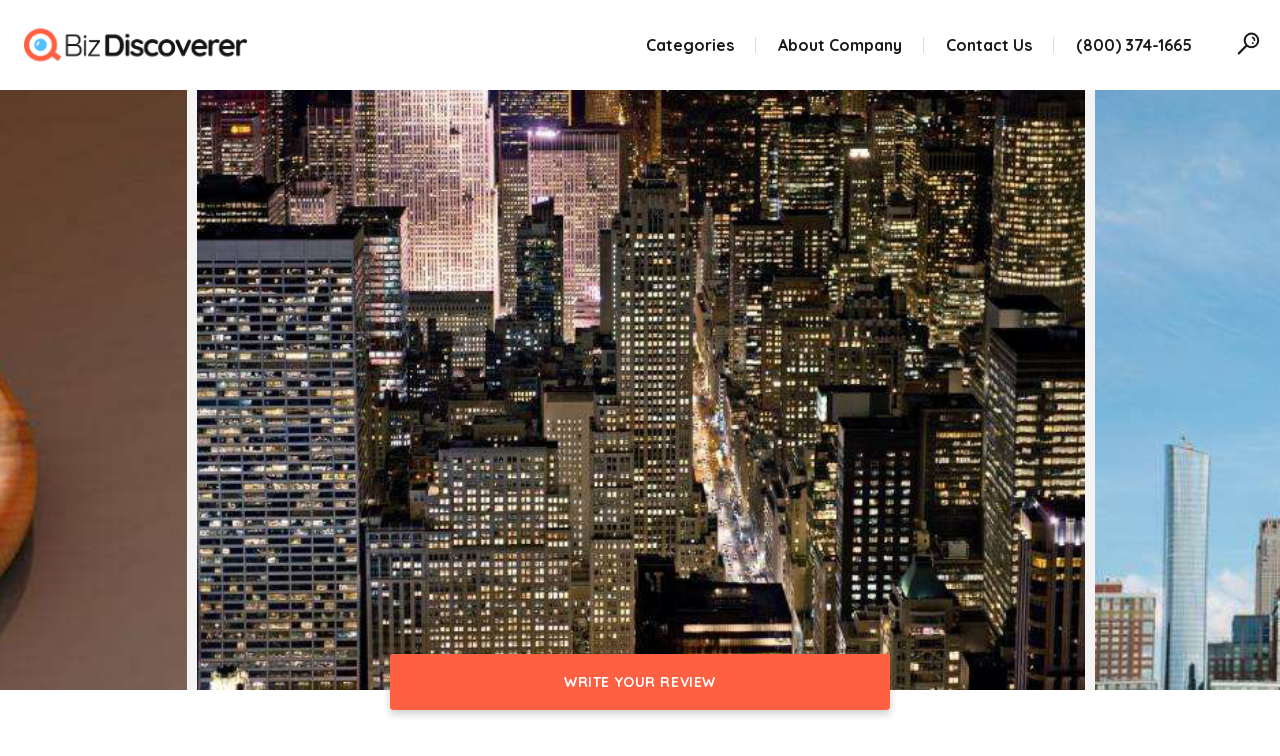

--- FILE ---
content_type: text/html; charset=UTF-8
request_url: https://bizdiscoverer.com/job/joseph-castagna-consulting/
body_size: 18407
content:

<!DOCTYPE html>
<html lang="en-US">
<head>
    
        <meta charset="UTF-8"/>
        <link rel="profile" href="https://gmpg.org/xfn/11" />
                    <link rel="pingback" href="https://bizdiscoverer.com/xmlrpc.php">
        
                <meta name="viewport" content="width=device-width,initial-scale=1,user-scalable=yes">
        <title>Joseph Castagna Consulting &#8211; Business Discoverer</title>
<script type="application/javascript">var ElatedListingAjaxUrl = "https://bizdiscoverer.com/wp-admin/admin-ajax.php"</script><script type="application/javascript">var ElatedMembershipAjaxUrl = "https://bizdiscoverer.com/wp-admin/admin-ajax.php"</script><meta name='robots' content='max-image-preview:large' />
<link rel='dns-prefetch' href='//apis.google.com' />
<link rel='dns-prefetch' href='//maps.googleapis.com' />
<link rel='dns-prefetch' href='//fonts.googleapis.com' />
<link rel="alternate" type="application/rss+xml" title="Business Discoverer &raquo; Feed" href="https://bizdiscoverer.com/feed/" />
<link rel="alternate" type="application/rss+xml" title="Business Discoverer &raquo; Comments Feed" href="https://bizdiscoverer.com/comments/feed/" />
<link rel="alternate" type="application/rss+xml" title="Business Discoverer &raquo; Joseph Castagna Consulting Comments Feed" href="https://bizdiscoverer.com/job/joseph-castagna-consulting/feed/" />
<script type="text/javascript">
/* <![CDATA[ */
window._wpemojiSettings = {"baseUrl":"https:\/\/s.w.org\/images\/core\/emoji\/15.0.3\/72x72\/","ext":".png","svgUrl":"https:\/\/s.w.org\/images\/core\/emoji\/15.0.3\/svg\/","svgExt":".svg","source":{"concatemoji":"https:\/\/bizdiscoverer.com\/wp-includes\/js\/wp-emoji-release.min.js?ver=6.6.4"}};
/*! This file is auto-generated */
!function(i,n){var o,s,e;function c(e){try{var t={supportTests:e,timestamp:(new Date).valueOf()};sessionStorage.setItem(o,JSON.stringify(t))}catch(e){}}function p(e,t,n){e.clearRect(0,0,e.canvas.width,e.canvas.height),e.fillText(t,0,0);var t=new Uint32Array(e.getImageData(0,0,e.canvas.width,e.canvas.height).data),r=(e.clearRect(0,0,e.canvas.width,e.canvas.height),e.fillText(n,0,0),new Uint32Array(e.getImageData(0,0,e.canvas.width,e.canvas.height).data));return t.every(function(e,t){return e===r[t]})}function u(e,t,n){switch(t){case"flag":return n(e,"\ud83c\udff3\ufe0f\u200d\u26a7\ufe0f","\ud83c\udff3\ufe0f\u200b\u26a7\ufe0f")?!1:!n(e,"\ud83c\uddfa\ud83c\uddf3","\ud83c\uddfa\u200b\ud83c\uddf3")&&!n(e,"\ud83c\udff4\udb40\udc67\udb40\udc62\udb40\udc65\udb40\udc6e\udb40\udc67\udb40\udc7f","\ud83c\udff4\u200b\udb40\udc67\u200b\udb40\udc62\u200b\udb40\udc65\u200b\udb40\udc6e\u200b\udb40\udc67\u200b\udb40\udc7f");case"emoji":return!n(e,"\ud83d\udc26\u200d\u2b1b","\ud83d\udc26\u200b\u2b1b")}return!1}function f(e,t,n){var r="undefined"!=typeof WorkerGlobalScope&&self instanceof WorkerGlobalScope?new OffscreenCanvas(300,150):i.createElement("canvas"),a=r.getContext("2d",{willReadFrequently:!0}),o=(a.textBaseline="top",a.font="600 32px Arial",{});return e.forEach(function(e){o[e]=t(a,e,n)}),o}function t(e){var t=i.createElement("script");t.src=e,t.defer=!0,i.head.appendChild(t)}"undefined"!=typeof Promise&&(o="wpEmojiSettingsSupports",s=["flag","emoji"],n.supports={everything:!0,everythingExceptFlag:!0},e=new Promise(function(e){i.addEventListener("DOMContentLoaded",e,{once:!0})}),new Promise(function(t){var n=function(){try{var e=JSON.parse(sessionStorage.getItem(o));if("object"==typeof e&&"number"==typeof e.timestamp&&(new Date).valueOf()<e.timestamp+604800&&"object"==typeof e.supportTests)return e.supportTests}catch(e){}return null}();if(!n){if("undefined"!=typeof Worker&&"undefined"!=typeof OffscreenCanvas&&"undefined"!=typeof URL&&URL.createObjectURL&&"undefined"!=typeof Blob)try{var e="postMessage("+f.toString()+"("+[JSON.stringify(s),u.toString(),p.toString()].join(",")+"));",r=new Blob([e],{type:"text/javascript"}),a=new Worker(URL.createObjectURL(r),{name:"wpTestEmojiSupports"});return void(a.onmessage=function(e){c(n=e.data),a.terminate(),t(n)})}catch(e){}c(n=f(s,u,p))}t(n)}).then(function(e){for(var t in e)n.supports[t]=e[t],n.supports.everything=n.supports.everything&&n.supports[t],"flag"!==t&&(n.supports.everythingExceptFlag=n.supports.everythingExceptFlag&&n.supports[t]);n.supports.everythingExceptFlag=n.supports.everythingExceptFlag&&!n.supports.flag,n.DOMReady=!1,n.readyCallback=function(){n.DOMReady=!0}}).then(function(){return e}).then(function(){var e;n.supports.everything||(n.readyCallback(),(e=n.source||{}).concatemoji?t(e.concatemoji):e.wpemoji&&e.twemoji&&(t(e.twemoji),t(e.wpemoji)))}))}((window,document),window._wpemojiSettings);
/* ]]> */
</script>
<style id='wp-emoji-styles-inline-css' type='text/css'>

	img.wp-smiley, img.emoji {
		display: inline !important;
		border: none !important;
		box-shadow: none !important;
		height: 1em !important;
		width: 1em !important;
		margin: 0 0.07em !important;
		vertical-align: -0.1em !important;
		background: none !important;
		padding: 0 !important;
	}
</style>
<link rel='stylesheet' id='wp-block-library-css' href='https://bizdiscoverer.com/wp-includes/css/dist/block-library/style.min.css?ver=6.6.4' type='text/css' media='all' />
<style id='classic-theme-styles-inline-css' type='text/css'>
/*! This file is auto-generated */
.wp-block-button__link{color:#fff;background-color:#32373c;border-radius:9999px;box-shadow:none;text-decoration:none;padding:calc(.667em + 2px) calc(1.333em + 2px);font-size:1.125em}.wp-block-file__button{background:#32373c;color:#fff;text-decoration:none}
</style>
<style id='global-styles-inline-css' type='text/css'>
:root{--wp--preset--aspect-ratio--square: 1;--wp--preset--aspect-ratio--4-3: 4/3;--wp--preset--aspect-ratio--3-4: 3/4;--wp--preset--aspect-ratio--3-2: 3/2;--wp--preset--aspect-ratio--2-3: 2/3;--wp--preset--aspect-ratio--16-9: 16/9;--wp--preset--aspect-ratio--9-16: 9/16;--wp--preset--color--black: #000000;--wp--preset--color--cyan-bluish-gray: #abb8c3;--wp--preset--color--white: #ffffff;--wp--preset--color--pale-pink: #f78da7;--wp--preset--color--vivid-red: #cf2e2e;--wp--preset--color--luminous-vivid-orange: #ff6900;--wp--preset--color--luminous-vivid-amber: #fcb900;--wp--preset--color--light-green-cyan: #7bdcb5;--wp--preset--color--vivid-green-cyan: #00d084;--wp--preset--color--pale-cyan-blue: #8ed1fc;--wp--preset--color--vivid-cyan-blue: #0693e3;--wp--preset--color--vivid-purple: #9b51e0;--wp--preset--gradient--vivid-cyan-blue-to-vivid-purple: linear-gradient(135deg,rgba(6,147,227,1) 0%,rgb(155,81,224) 100%);--wp--preset--gradient--light-green-cyan-to-vivid-green-cyan: linear-gradient(135deg,rgb(122,220,180) 0%,rgb(0,208,130) 100%);--wp--preset--gradient--luminous-vivid-amber-to-luminous-vivid-orange: linear-gradient(135deg,rgba(252,185,0,1) 0%,rgba(255,105,0,1) 100%);--wp--preset--gradient--luminous-vivid-orange-to-vivid-red: linear-gradient(135deg,rgba(255,105,0,1) 0%,rgb(207,46,46) 100%);--wp--preset--gradient--very-light-gray-to-cyan-bluish-gray: linear-gradient(135deg,rgb(238,238,238) 0%,rgb(169,184,195) 100%);--wp--preset--gradient--cool-to-warm-spectrum: linear-gradient(135deg,rgb(74,234,220) 0%,rgb(151,120,209) 20%,rgb(207,42,186) 40%,rgb(238,44,130) 60%,rgb(251,105,98) 80%,rgb(254,248,76) 100%);--wp--preset--gradient--blush-light-purple: linear-gradient(135deg,rgb(255,206,236) 0%,rgb(152,150,240) 100%);--wp--preset--gradient--blush-bordeaux: linear-gradient(135deg,rgb(254,205,165) 0%,rgb(254,45,45) 50%,rgb(107,0,62) 100%);--wp--preset--gradient--luminous-dusk: linear-gradient(135deg,rgb(255,203,112) 0%,rgb(199,81,192) 50%,rgb(65,88,208) 100%);--wp--preset--gradient--pale-ocean: linear-gradient(135deg,rgb(255,245,203) 0%,rgb(182,227,212) 50%,rgb(51,167,181) 100%);--wp--preset--gradient--electric-grass: linear-gradient(135deg,rgb(202,248,128) 0%,rgb(113,206,126) 100%);--wp--preset--gradient--midnight: linear-gradient(135deg,rgb(2,3,129) 0%,rgb(40,116,252) 100%);--wp--preset--font-size--small: 13px;--wp--preset--font-size--medium: 20px;--wp--preset--font-size--large: 36px;--wp--preset--font-size--x-large: 42px;--wp--preset--spacing--20: 0.44rem;--wp--preset--spacing--30: 0.67rem;--wp--preset--spacing--40: 1rem;--wp--preset--spacing--50: 1.5rem;--wp--preset--spacing--60: 2.25rem;--wp--preset--spacing--70: 3.38rem;--wp--preset--spacing--80: 5.06rem;--wp--preset--shadow--natural: 6px 6px 9px rgba(0, 0, 0, 0.2);--wp--preset--shadow--deep: 12px 12px 50px rgba(0, 0, 0, 0.4);--wp--preset--shadow--sharp: 6px 6px 0px rgba(0, 0, 0, 0.2);--wp--preset--shadow--outlined: 6px 6px 0px -3px rgba(255, 255, 255, 1), 6px 6px rgba(0, 0, 0, 1);--wp--preset--shadow--crisp: 6px 6px 0px rgba(0, 0, 0, 1);}:where(.is-layout-flex){gap: 0.5em;}:where(.is-layout-grid){gap: 0.5em;}body .is-layout-flex{display: flex;}.is-layout-flex{flex-wrap: wrap;align-items: center;}.is-layout-flex > :is(*, div){margin: 0;}body .is-layout-grid{display: grid;}.is-layout-grid > :is(*, div){margin: 0;}:where(.wp-block-columns.is-layout-flex){gap: 2em;}:where(.wp-block-columns.is-layout-grid){gap: 2em;}:where(.wp-block-post-template.is-layout-flex){gap: 1.25em;}:where(.wp-block-post-template.is-layout-grid){gap: 1.25em;}.has-black-color{color: var(--wp--preset--color--black) !important;}.has-cyan-bluish-gray-color{color: var(--wp--preset--color--cyan-bluish-gray) !important;}.has-white-color{color: var(--wp--preset--color--white) !important;}.has-pale-pink-color{color: var(--wp--preset--color--pale-pink) !important;}.has-vivid-red-color{color: var(--wp--preset--color--vivid-red) !important;}.has-luminous-vivid-orange-color{color: var(--wp--preset--color--luminous-vivid-orange) !important;}.has-luminous-vivid-amber-color{color: var(--wp--preset--color--luminous-vivid-amber) !important;}.has-light-green-cyan-color{color: var(--wp--preset--color--light-green-cyan) !important;}.has-vivid-green-cyan-color{color: var(--wp--preset--color--vivid-green-cyan) !important;}.has-pale-cyan-blue-color{color: var(--wp--preset--color--pale-cyan-blue) !important;}.has-vivid-cyan-blue-color{color: var(--wp--preset--color--vivid-cyan-blue) !important;}.has-vivid-purple-color{color: var(--wp--preset--color--vivid-purple) !important;}.has-black-background-color{background-color: var(--wp--preset--color--black) !important;}.has-cyan-bluish-gray-background-color{background-color: var(--wp--preset--color--cyan-bluish-gray) !important;}.has-white-background-color{background-color: var(--wp--preset--color--white) !important;}.has-pale-pink-background-color{background-color: var(--wp--preset--color--pale-pink) !important;}.has-vivid-red-background-color{background-color: var(--wp--preset--color--vivid-red) !important;}.has-luminous-vivid-orange-background-color{background-color: var(--wp--preset--color--luminous-vivid-orange) !important;}.has-luminous-vivid-amber-background-color{background-color: var(--wp--preset--color--luminous-vivid-amber) !important;}.has-light-green-cyan-background-color{background-color: var(--wp--preset--color--light-green-cyan) !important;}.has-vivid-green-cyan-background-color{background-color: var(--wp--preset--color--vivid-green-cyan) !important;}.has-pale-cyan-blue-background-color{background-color: var(--wp--preset--color--pale-cyan-blue) !important;}.has-vivid-cyan-blue-background-color{background-color: var(--wp--preset--color--vivid-cyan-blue) !important;}.has-vivid-purple-background-color{background-color: var(--wp--preset--color--vivid-purple) !important;}.has-black-border-color{border-color: var(--wp--preset--color--black) !important;}.has-cyan-bluish-gray-border-color{border-color: var(--wp--preset--color--cyan-bluish-gray) !important;}.has-white-border-color{border-color: var(--wp--preset--color--white) !important;}.has-pale-pink-border-color{border-color: var(--wp--preset--color--pale-pink) !important;}.has-vivid-red-border-color{border-color: var(--wp--preset--color--vivid-red) !important;}.has-luminous-vivid-orange-border-color{border-color: var(--wp--preset--color--luminous-vivid-orange) !important;}.has-luminous-vivid-amber-border-color{border-color: var(--wp--preset--color--luminous-vivid-amber) !important;}.has-light-green-cyan-border-color{border-color: var(--wp--preset--color--light-green-cyan) !important;}.has-vivid-green-cyan-border-color{border-color: var(--wp--preset--color--vivid-green-cyan) !important;}.has-pale-cyan-blue-border-color{border-color: var(--wp--preset--color--pale-cyan-blue) !important;}.has-vivid-cyan-blue-border-color{border-color: var(--wp--preset--color--vivid-cyan-blue) !important;}.has-vivid-purple-border-color{border-color: var(--wp--preset--color--vivid-purple) !important;}.has-vivid-cyan-blue-to-vivid-purple-gradient-background{background: var(--wp--preset--gradient--vivid-cyan-blue-to-vivid-purple) !important;}.has-light-green-cyan-to-vivid-green-cyan-gradient-background{background: var(--wp--preset--gradient--light-green-cyan-to-vivid-green-cyan) !important;}.has-luminous-vivid-amber-to-luminous-vivid-orange-gradient-background{background: var(--wp--preset--gradient--luminous-vivid-amber-to-luminous-vivid-orange) !important;}.has-luminous-vivid-orange-to-vivid-red-gradient-background{background: var(--wp--preset--gradient--luminous-vivid-orange-to-vivid-red) !important;}.has-very-light-gray-to-cyan-bluish-gray-gradient-background{background: var(--wp--preset--gradient--very-light-gray-to-cyan-bluish-gray) !important;}.has-cool-to-warm-spectrum-gradient-background{background: var(--wp--preset--gradient--cool-to-warm-spectrum) !important;}.has-blush-light-purple-gradient-background{background: var(--wp--preset--gradient--blush-light-purple) !important;}.has-blush-bordeaux-gradient-background{background: var(--wp--preset--gradient--blush-bordeaux) !important;}.has-luminous-dusk-gradient-background{background: var(--wp--preset--gradient--luminous-dusk) !important;}.has-pale-ocean-gradient-background{background: var(--wp--preset--gradient--pale-ocean) !important;}.has-electric-grass-gradient-background{background: var(--wp--preset--gradient--electric-grass) !important;}.has-midnight-gradient-background{background: var(--wp--preset--gradient--midnight) !important;}.has-small-font-size{font-size: var(--wp--preset--font-size--small) !important;}.has-medium-font-size{font-size: var(--wp--preset--font-size--medium) !important;}.has-large-font-size{font-size: var(--wp--preset--font-size--large) !important;}.has-x-large-font-size{font-size: var(--wp--preset--font-size--x-large) !important;}
:where(.wp-block-post-template.is-layout-flex){gap: 1.25em;}:where(.wp-block-post-template.is-layout-grid){gap: 1.25em;}
:where(.wp-block-columns.is-layout-flex){gap: 2em;}:where(.wp-block-columns.is-layout-grid){gap: 2em;}
:root :where(.wp-block-pullquote){font-size: 1.5em;line-height: 1.6;}
</style>
<link rel='stylesheet' id='contact-form-7-css' href='https://bizdiscoverer.com/wp-content/plugins/contact-form-7/includes/css/styles.css?ver=5.9.8' type='text/css' media='all' />
<link rel='stylesheet' id='lisitng_handle_wp_job_manager-css' href='https://bizdiscoverer.com/wp-content/plugins/eltd-listing/assets/css/css/listing.css?ver=6.6.4' type='text/css' media='all' />
<link rel='stylesheet' id='listing_handle_wp_job_manager_responsive-css' href='https://bizdiscoverer.com/wp-content/plugins/eltd-listing/assets/css/css/listing-responsive.css?ver=6.6.4' type='text/css' media='all' />
<link rel='stylesheet' id='eltd-membership-style-css' href='https://bizdiscoverer.com/wp-content/plugins/eltd-membership/assets/css/membership.css?ver=6.6.4' type='text/css' media='all' />
<link rel='stylesheet' id='sd-main-css' href='https://bizdiscoverer.com/wp-content/plugins/sd-reviews/assets/css/main.css?ver=6.6.4' type='text/css' media='all' />
<style id='woocommerce-inline-inline-css' type='text/css'>
.woocommerce form .form-row .required { visibility: visible; }
</style>
<link rel='stylesheet' id='select2-css' href='https://bizdiscoverer.com/wp-content/plugins/woocommerce/assets/css/select2.css?ver=8.7.2' type='text/css' media='all' />
<link rel='stylesheet' id='wp-job-manager-frontend-css' href='https://bizdiscoverer.com/wp-content/plugins/wp-job-manager/assets/dist/css/frontend.css?ver=dfd3b8d2ce68f47df57d' type='text/css' media='all' />
<link rel='stylesheet' id='bizfinder-elated-default-style-css' href='https://bizdiscoverer.com/wp-content/themes/bizfinder/style.css?ver=6.6.4' type='text/css' media='all' />
<link rel='stylesheet' id='bizfinder-elated-modules-css' href='https://bizdiscoverer.com/wp-content/themes/bizfinder/assets/css/modules.min.css?ver=6.6.4' type='text/css' media='all' />
<link rel='stylesheet' id='eltd-font_awesome-css' href='https://bizdiscoverer.com/wp-content/themes/bizfinder/assets/css/font-awesome/css/font-awesome.min.css?ver=6.6.4' type='text/css' media='all' />
<link rel='stylesheet' id='eltd-font_elegant-css' href='https://bizdiscoverer.com/wp-content/themes/bizfinder/assets/css/elegant-icons/style.min.css?ver=6.6.4' type='text/css' media='all' />
<link rel='stylesheet' id='eltd-ion_icons-css' href='https://bizdiscoverer.com/wp-content/themes/bizfinder/assets/css/ion-icons/css/ionicons.min.css?ver=6.6.4' type='text/css' media='all' />
<link rel='stylesheet' id='eltd-linea_icons-css' href='https://bizdiscoverer.com/wp-content/themes/bizfinder/assets/css/linea-icons/style.css?ver=6.6.4' type='text/css' media='all' />
<link rel='stylesheet' id='eltd-linear_icons-css' href='https://bizdiscoverer.com/wp-content/themes/bizfinder/assets/css/linear-icons/style.css?ver=6.6.4' type='text/css' media='all' />
<link rel='stylesheet' id='eltd-simple_line_icons-css' href='https://bizdiscoverer.com/wp-content/themes/bizfinder/assets/css/simple-line-icons/simple-line-icons.css?ver=6.6.4' type='text/css' media='all' />
<link rel='stylesheet' id='eltd-dripicons-css' href='https://bizdiscoverer.com/wp-content/themes/bizfinder/assets/css/dripicons/dripicons.css?ver=6.6.4' type='text/css' media='all' />
<link rel='stylesheet' id='mediaelement-css' href='https://bizdiscoverer.com/wp-includes/js/mediaelement/mediaelementplayer-legacy.min.css?ver=4.2.17' type='text/css' media='all' />
<link rel='stylesheet' id='wp-mediaelement-css' href='https://bizdiscoverer.com/wp-includes/js/mediaelement/wp-mediaelement.min.css?ver=6.6.4' type='text/css' media='all' />
<link rel='stylesheet' id='bizfinder-elated-woo-css' href='https://bizdiscoverer.com/wp-content/themes/bizfinder/assets/css/woocommerce.min.css?ver=6.6.4' type='text/css' media='all' />
<link rel='stylesheet' id='bizfinder-elated-modules-responsive-css' href='https://bizdiscoverer.com/wp-content/themes/bizfinder/assets/css/modules-responsive.min.css?ver=6.6.4' type='text/css' media='all' />
<link rel='stylesheet' id='bizfinder-elated-woo-responsive-css' href='https://bizdiscoverer.com/wp-content/themes/bizfinder/assets/css/woocommerce-responsive.min.css?ver=6.6.4' type='text/css' media='all' />
<link rel='stylesheet' id='js_composer_front-css' href='https://bizdiscoverer.com/wp-content/plugins/js_composer/assets/css/js_composer.min.css?ver=6.1' type='text/css' media='all' />
<link rel='stylesheet' id='bizfinder-elated-google-fonts-css' href='https://fonts.googleapis.com/css?family=Quicksand%3A300%2C400%2C500%2C600%2C700%2C800%2C900%7COpen+Sans%3A300%2C400%2C500%2C600%2C700%2C800%2C900&#038;subset=latin-ext&#038;ver=1.0.0' type='text/css' media='all' />
<link rel='stylesheet' id='bizfinder-elated-child-style-css' href='https://bizdiscoverer.com/wp-content/themes/bizfinder-child/style.css?ver=1767806271' type='text/css' media='all' />
<script type="text/javascript" src="https://apis.google.com/js/platform.js" id="eltd-membership-google-plus-api-js"></script>
<script type="text/javascript" src="https://bizdiscoverer.com/wp-includes/js/jquery/jquery.min.js?ver=3.7.1" id="jquery-core-js"></script>
<script type="text/javascript" src="https://bizdiscoverer.com/wp-includes/js/jquery/jquery-migrate.min.js?ver=3.4.1" id="jquery-migrate-js"></script>
<script type="text/javascript" src="https://bizdiscoverer.com/wp-content/plugins/revslider/public/assets/js/rbtools.min.js?ver=6.6.15" async id="tp-tools-js"></script>
<script type="text/javascript" src="https://bizdiscoverer.com/wp-content/plugins/revslider/public/assets/js/rs6.min.js?ver=6.6.15" async id="revmin-js"></script>
<script type="text/javascript" src="https://bizdiscoverer.com/wp-content/plugins/woocommerce/assets/js/jquery-blockui/jquery.blockUI.min.js?ver=2.7.0-wc.8.7.2" id="jquery-blockui-js" data-wp-strategy="defer"></script>
<script type="text/javascript" id="wc-add-to-cart-js-extra">
/* <![CDATA[ */
var wc_add_to_cart_params = {"ajax_url":"\/wp-admin\/admin-ajax.php","wc_ajax_url":"\/?wc-ajax=%%endpoint%%","i18n_view_cart":"View cart","cart_url":"https:\/\/bizdiscoverer.com","is_cart":"","cart_redirect_after_add":"no"};
/* ]]> */
</script>
<script type="text/javascript" src="https://bizdiscoverer.com/wp-content/plugins/woocommerce/assets/js/frontend/add-to-cart.min.js?ver=8.7.2" id="wc-add-to-cart-js" data-wp-strategy="defer"></script>
<script type="text/javascript" src="https://bizdiscoverer.com/wp-content/plugins/woocommerce/assets/js/js-cookie/js.cookie.min.js?ver=2.1.4-wc.8.7.2" id="js-cookie-js" defer="defer" data-wp-strategy="defer"></script>
<script type="text/javascript" id="woocommerce-js-extra">
/* <![CDATA[ */
var woocommerce_params = {"ajax_url":"\/wp-admin\/admin-ajax.php","wc_ajax_url":"\/?wc-ajax=%%endpoint%%"};
/* ]]> */
</script>
<script type="text/javascript" src="https://bizdiscoverer.com/wp-content/plugins/woocommerce/assets/js/frontend/woocommerce.min.js?ver=8.7.2" id="woocommerce-js" defer="defer" data-wp-strategy="defer"></script>
<script type="text/javascript" src="https://bizdiscoverer.com/wp-content/plugins/js_composer/assets/js/vendors/woocommerce-add-to-cart.js?ver=6.1" id="vc_woocommerce-add-to-cart-js-js"></script>
<link rel="https://api.w.org/" href="https://bizdiscoverer.com/wp-json/" /><link rel="alternate" title="JSON" type="application/json" href="https://bizdiscoverer.com/wp-json/wp/v2/job-listings/19624" /><link rel="EditURI" type="application/rsd+xml" title="RSD" href="https://bizdiscoverer.com/xmlrpc.php?rsd" />
<meta name="generator" content="WordPress 6.6.4" />
<meta name="generator" content="WooCommerce 8.7.2" />
<link rel="canonical" href="https://bizdiscoverer.com/job/joseph-castagna-consulting/" />
<link rel='shortlink' href='https://bizdiscoverer.com/?p=19624' />
<link rel="alternate" title="oEmbed (JSON)" type="application/json+oembed" href="https://bizdiscoverer.com/wp-json/oembed/1.0/embed?url=https%3A%2F%2Fbizdiscoverer.com%2Fjob%2Fjoseph-castagna-consulting%2F" />
<link rel="alternate" title="oEmbed (XML)" type="text/xml+oembed" href="https://bizdiscoverer.com/wp-json/oembed/1.0/embed?url=https%3A%2F%2Fbizdiscoverer.com%2Fjob%2Fjoseph-castagna-consulting%2F&#038;format=xml" />
	<noscript><style>.woocommerce-product-gallery{ opacity: 1 !important; }</style></noscript>
	<style type="text/css">.recentcomments a{display:inline !important;padding:0 !important;margin:0 !important;}</style><meta name="generator" content="Powered by WPBakery Page Builder - drag and drop page builder for WordPress."/>
<meta name="generator" content="Powered by Slider Revolution 6.6.15 - responsive, Mobile-Friendly Slider Plugin for WordPress with comfortable drag and drop interface." />
<link rel="icon" href="https://bizdiscoverer.com/wp-content/uploads/2017/09/cropped-Biz_Favicon-1-32x32.png" sizes="32x32" />
<link rel="icon" href="https://bizdiscoverer.com/wp-content/uploads/2017/09/cropped-Biz_Favicon-1-192x192.png" sizes="192x192" />
<link rel="apple-touch-icon" href="https://bizdiscoverer.com/wp-content/uploads/2017/09/cropped-Biz_Favicon-1-180x180.png" />
<meta name="msapplication-TileImage" content="https://bizdiscoverer.com/wp-content/uploads/2017/09/cropped-Biz_Favicon-1-270x270.png" />
<script>function setREVStartSize(e){
			//window.requestAnimationFrame(function() {
				window.RSIW = window.RSIW===undefined ? window.innerWidth : window.RSIW;
				window.RSIH = window.RSIH===undefined ? window.innerHeight : window.RSIH;
				try {
					var pw = document.getElementById(e.c).parentNode.offsetWidth,
						newh;
					pw = pw===0 || isNaN(pw) || (e.l=="fullwidth" || e.layout=="fullwidth") ? window.RSIW : pw;
					e.tabw = e.tabw===undefined ? 0 : parseInt(e.tabw);
					e.thumbw = e.thumbw===undefined ? 0 : parseInt(e.thumbw);
					e.tabh = e.tabh===undefined ? 0 : parseInt(e.tabh);
					e.thumbh = e.thumbh===undefined ? 0 : parseInt(e.thumbh);
					e.tabhide = e.tabhide===undefined ? 0 : parseInt(e.tabhide);
					e.thumbhide = e.thumbhide===undefined ? 0 : parseInt(e.thumbhide);
					e.mh = e.mh===undefined || e.mh=="" || e.mh==="auto" ? 0 : parseInt(e.mh,0);
					if(e.layout==="fullscreen" || e.l==="fullscreen")
						newh = Math.max(e.mh,window.RSIH);
					else{
						e.gw = Array.isArray(e.gw) ? e.gw : [e.gw];
						for (var i in e.rl) if (e.gw[i]===undefined || e.gw[i]===0) e.gw[i] = e.gw[i-1];
						e.gh = e.el===undefined || e.el==="" || (Array.isArray(e.el) && e.el.length==0)? e.gh : e.el;
						e.gh = Array.isArray(e.gh) ? e.gh : [e.gh];
						for (var i in e.rl) if (e.gh[i]===undefined || e.gh[i]===0) e.gh[i] = e.gh[i-1];
											
						var nl = new Array(e.rl.length),
							ix = 0,
							sl;
						e.tabw = e.tabhide>=pw ? 0 : e.tabw;
						e.thumbw = e.thumbhide>=pw ? 0 : e.thumbw;
						e.tabh = e.tabhide>=pw ? 0 : e.tabh;
						e.thumbh = e.thumbhide>=pw ? 0 : e.thumbh;
						for (var i in e.rl) nl[i] = e.rl[i]<window.RSIW ? 0 : e.rl[i];
						sl = nl[0];
						for (var i in nl) if (sl>nl[i] && nl[i]>0) { sl = nl[i]; ix=i;}
						var m = pw>(e.gw[ix]+e.tabw+e.thumbw) ? 1 : (pw-(e.tabw+e.thumbw)) / (e.gw[ix]);
						newh =  (e.gh[ix] * m) + (e.tabh + e.thumbh);
					}
					var el = document.getElementById(e.c);
					if (el!==null && el) el.style.height = newh+"px";
					el = document.getElementById(e.c+"_wrapper");
					if (el!==null && el) {
						el.style.height = newh+"px";
						el.style.display = "block";
					}
				} catch(e){
					console.log("Failure at Presize of Slider:" + e)
				}
			//});
		  };</script>
<noscript><style> .wpb_animate_when_almost_visible { opacity: 1; }</style></noscript></head>
<body class="job_listing-template-default single single-job_listing postid-19624 theme-bizfinder eltd-core-1.2.1 eltd-listing-1.3.1 eltd-social-login-1.1.1 eltd-user-logged-out woocommerce-no-js bizfinder child-child-ver-1.0.2 bizfinder-ver-1.6 eltd-grid-1200 eltd-fixed-on-scroll eltd-dropdown-animate-height eltd-header-standard eltd-menu-area-shadow-disable eltd-menu-area-in-grid-shadow-disable eltd-menu-area-border-disable eltd-menu-area-in-grid-border-disable eltd-logo-area-border-disable eltd-logo-area-in-grid-border-disable eltd-woocommerce-columns-3 eltd-woo-normal-space eltd-woo-pl-info-below-image bizfinder-child eltd-default-mobile-header eltd-sticky-up-mobile-header eltd-search-covers-header wpb-js-composer js-comp-ver-6.1 vc_responsive" itemscope itemtype="http://schema.org/WebPage">
    
    <div class="eltd-wrapper">
        <div class="eltd-wrapper-inner">
            
    <header class="eltd-page-header">
        
                <div class="eltd-fixed-wrapper">
            
            <div class="eltd-menu-area eltd-menu-right">
                
                
                    <div class="eltd-vertical-align-containers">
                        <div class="eltd-position-left">
                            <div class="eltd-position-left-inner">
                                

<div class="eltd-logo-wrapper">
    <a itemprop="url" href="https://bizdiscoverer.com/" style="height: 33px;">

        <img itemprop="image" class="eltd-normal-logo"
             src="https://bizdiscoverer.com/wp-content/uploads/2020/04/logo.png"
		    width="460" height="67"              alt="logo"/>

	    
            <img itemprop="image" class="eltd-dark-logo"
                 src="https://bizdiscoverer.com/wp-content/uploads/2020/04/logo.png"
			    width="460" height="67"                  alt="dark logo"/>

	    
	    
            <img itemprop="image" class="eltd-light-logo"
                 src="https://bizdiscoverer.com/wp-content/uploads/2020/04/logo_white.png"
			    width="460" height="67"                  alt="light logo"/>

	    
    </a>
</div>

                                                            </div>
                        </div>
                                                <div class="eltd-position-right">
                            <div class="eltd-position-right-inner">
                                                                    
<nav class="eltd-main-menu eltd-drop-down eltd-default-nav">
    <ul id="menu-main-menu" class="clearfix"><li id="nav-menu-item-8540" class="menu-item menu-item-type-custom menu-item-object-custom menu-item-has-children  has_sub narrow"><a href="/jobs" class=""><span class="item_outer"><span class="item_text">Categories</span><i class="eltd-menu-arrow fa fa-angle-down"></i></span></a>
<div class="second"><div class="inner"><ul>
	<li id="nav-menu-item-8543" class="menu-item menu-item-type-taxonomy menu-item-object-job_listing_type "><a href="https://bizdiscoverer.com/job-type/beauty-and-well-being/" class=""><span class="item_outer"><span class="item_text">Beauty &#038; Well-being</span></span></a></li>
	<li id="nav-menu-item-8546" class="menu-item menu-item-type-taxonomy menu-item-object-job_listing_type current-job_listing-ancestor current-menu-parent current-job_listing-parent "><a href="https://bizdiscoverer.com/job-type/business-services/" class=""><span class="item_outer"><span class="item_text">Business Services</span></span></a></li>
	<li id="nav-menu-item-20960" class="menu-item menu-item-type-taxonomy menu-item-object-job_listing_type "><a href="https://bizdiscoverer.com/job-type/construction-and-manufacturing/" class=""><span class="item_outer"><span class="item_text">Construction &#038; Manufacturing</span></span></a></li>
	<li id="nav-menu-item-8542" class="menu-item menu-item-type-taxonomy menu-item-object-job_listing_type "><a href="https://bizdiscoverer.com/job-type/education-and-training/" class=""><span class="item_outer"><span class="item_text">Education &#038; Training</span></span></a></li>
	<li id="nav-menu-item-8544" class="menu-item menu-item-type-taxonomy menu-item-object-job_listing_type "><a href="https://bizdiscoverer.com/job-type/electronics-and-technology/" class=""><span class="item_outer"><span class="item_text">Electronics &#038; Technology</span></span></a></li>
	<li id="nav-menu-item-20962" class="menu-item menu-item-type-taxonomy menu-item-object-job_listing_type "><a href="https://bizdiscoverer.com/job-type/travel-and-vacation/" class=""><span class="item_outer"><span class="item_text">Travel &#038; Vacation</span></span></a></li>
	<li id="nav-menu-item-21064" class="menu-item menu-item-type-taxonomy menu-item-object-job_listing_type "><a href="https://bizdiscoverer.com/job-type/auto-dealer/" class=""><span class="item_outer"><span class="item_text">Auto dealer</span></span></a></li>
</ul></div></div>
</li>
<li id="nav-menu-item-8595" class="menu-item menu-item-type-post_type menu-item-object-page  narrow"><a href="https://bizdiscoverer.com/about/" class=""><span class="item_outer"><span class="item_text">About Company</span></span></a></li>
<li id="nav-menu-item-8597" class="menu-item menu-item-type-post_type menu-item-object-page  narrow"><a href="https://bizdiscoverer.com/contact-us/" class=""><span class="item_outer"><span class="item_text">Contact Us</span></span></a></li>
<li id="nav-menu-item-21075" class="fetaured-menu-item menu-item menu-item-type-custom menu-item-object-custom  narrow"><a href="tel:(800)3741665" class=""><span class="item_outer"><span class="item_text">(800) 374-1665</span></span></a></li>
</ul></nav>

                                                                
        <div              class="widget eltd-search-opener eltd-icon-has-hover">
            <span class="eltd-search-opener-wrapper">
                <i class="eltd-icon-dripicons dripicons dripicons-search "></i>                            </span>
        </div>
                                </div>
                        </div>
                    </div>

                                </div>

                    </div>
    
        
        <form action="https://bizdiscoverer.com/" class="eltd-search-cover" method="get">
				<div class="eltd-form-holder-outer">
				<div class="eltd-form-holder">
					<div class="eltd-form-holder-inner">
						<input type="text" placeholder="Search" name="s" class="eltd_search_field" autocomplete="off" />
						<div class="eltd-search-close">
							<a href="#">
								<i class="eltd-icon-dripicons dripicons dripicons-cross "></i>							</a>
						</div>
					</div>
				</div>
			</div>
			</form>    </header>


<header class="eltd-mobile-header">
		
	<div class="eltd-mobile-header-inner">
		<div class="eltd-mobile-header-holder">
			<div class="eltd-grid">
				<div class="eltd-vertical-align-containers">
					<div class="eltd-vertical-align-containers">
													<div class="eltd-mobile-menu-opener">
								<a href="javascript:void(0)">
									<span class="eltd-mobile-menu-icon">
										<i class="fa fa-bars" aria-hidden="true"></i>
									</span>
																	</a>
							</div>
												<div class="eltd-position-center">
							<div class="eltd-position-center-inner">
								

<div class="eltd-mobile-logo-wrapper">
    <a itemprop="url" href="https://bizdiscoverer.com/" style="height: 33px">

        <img itemprop="image"
             src="https://bizdiscoverer.com/wp-content/uploads/2020/04/logo.png"
            width="460" height="67"              alt="Mobile Logo"/>

    </a>
</div>

							</div>
						</div>
						<div class="eltd-position-right">
							<div class="eltd-position-right-inner">
															</div>
						</div>
					</div>
				</div>
			</div>
		</div>
		
	<nav class="eltd-mobile-nav" role="navigation" aria-label="Mobile Menu">
		<div class="eltd-grid">

			<ul id="menu-main-menu-1" class=""><li id="mobile-menu-item-8540" class="menu-item menu-item-type-custom menu-item-object-custom menu-item-has-children  has_sub"><a href="/jobs" class=""><span>Categories</span></a><span class="mobile_arrow"><i class="eltd-sub-arrow fa fa-angle-right"></i><i class="fa fa-angle-down"></i></span>
<ul class="sub_menu">
	<li id="mobile-menu-item-8543" class="menu-item menu-item-type-taxonomy menu-item-object-job_listing_type "><a href="https://bizdiscoverer.com/job-type/beauty-and-well-being/" class=""><span>Beauty &#038; Well-being</span></a></li>
	<li id="mobile-menu-item-8546" class="menu-item menu-item-type-taxonomy menu-item-object-job_listing_type current-job_listing-ancestor current-menu-parent current-job_listing-parent "><a href="https://bizdiscoverer.com/job-type/business-services/" class=""><span>Business Services</span></a></li>
	<li id="mobile-menu-item-20960" class="menu-item menu-item-type-taxonomy menu-item-object-job_listing_type "><a href="https://bizdiscoverer.com/job-type/construction-and-manufacturing/" class=""><span>Construction &#038; Manufacturing</span></a></li>
	<li id="mobile-menu-item-8542" class="menu-item menu-item-type-taxonomy menu-item-object-job_listing_type "><a href="https://bizdiscoverer.com/job-type/education-and-training/" class=""><span>Education &#038; Training</span></a></li>
	<li id="mobile-menu-item-8544" class="menu-item menu-item-type-taxonomy menu-item-object-job_listing_type "><a href="https://bizdiscoverer.com/job-type/electronics-and-technology/" class=""><span>Electronics &#038; Technology</span></a></li>
	<li id="mobile-menu-item-20962" class="menu-item menu-item-type-taxonomy menu-item-object-job_listing_type "><a href="https://bizdiscoverer.com/job-type/travel-and-vacation/" class=""><span>Travel &#038; Vacation</span></a></li>
	<li id="mobile-menu-item-21064" class="menu-item menu-item-type-taxonomy menu-item-object-job_listing_type "><a href="https://bizdiscoverer.com/job-type/auto-dealer/" class=""><span>Auto dealer</span></a></li>
</ul>
</li>
<li id="mobile-menu-item-8595" class="menu-item menu-item-type-post_type menu-item-object-page "><a href="https://bizdiscoverer.com/about/" class=""><span>About Company</span></a></li>
<li id="mobile-menu-item-8597" class="menu-item menu-item-type-post_type menu-item-object-page "><a href="https://bizdiscoverer.com/contact-us/" class=""><span>Contact Us</span></a></li>
<li id="mobile-menu-item-21075" class="fetaured-menu-item menu-item menu-item-type-custom menu-item-object-custom "><a href="tel:(800)3741665" class=""><span>(800) 374-1665</span></a></li>
</ul>		</div>
	</nav>

	</div>

	
	<form action="https://bizdiscoverer.com/" class="eltd-search-cover" method="get">
				<div class="eltd-form-holder-outer">
				<div class="eltd-form-holder">
					<div class="eltd-form-holder-inner">
						<input type="text" placeholder="Search" name="s" class="eltd_search_field" autocomplete="off" />
						<div class="eltd-search-close">
							<a href="#">
								<i class="eltd-icon-dripicons dripicons dripicons-cross "></i>							</a>
						</div>
					</div>
				</div>
			</div>
			</form></header>
	
	                    <a id='eltd-back-to-top' href='#'>
                <span class="eltd-icon-stack">
                     <i class="eltd-icon-linear-icon lnr lnr-chevron-up "></i>                </span>
            </a>
        	        
            <div class="eltd-content" >
                <div class="eltd-content-inner">		<div class="eltd-full-width">
			<div class="eltd-full-width-inner clearfix">

				<div class="eltd-standard eltd-listing-single-holder">
					<article class="eltd-ls-single-item" id="19624">
	    <div class="eltd-ls-single-gallery-holder eltd-owl-slider "  data-number-of-items="3" data-enable-navigation="yes" data-enable-pagination="yes" data-enable-loop="yes" data-enable-auto-width="yes" data-enable-center="yes" data-slider-animate-in="fadeIn" data-slider-animate-out="fadeOut" data-slider-speed-animation="600" data-slider-speed="5000" data-enable-autoplay="yes" data-slider-margin="10" data-pretty-photo="yes" >
                        <div class="eltd-ls-single-gallery-item">
                    <a itemprop="image" class="eltd-ls-single-lightbox" href="/wp-content/uploads/wpallimport/files/1585651513-1034-photo_1.jpg" data-rel="prettyPhoto[single_pretty_photo]">
                        <img src="/wp-content/uploads/wpallimport/files/1585651513-1034-photo_1.jpg" alt="eltd-ls-gallery-img"/>
                    </a>
                </div>
                            <div class="eltd-ls-single-gallery-item">
                    <a itemprop="image" class="eltd-ls-single-lightbox" href="/wp-content/uploads/wpallimport/files/1585651513-1034-photo_2.jpg" data-rel="prettyPhoto[single_pretty_photo]">
                        <img src="/wp-content/uploads/wpallimport/files/1585651513-1034-photo_2.jpg" alt="eltd-ls-gallery-img"/>
                    </a>
                </div>
                            <div class="eltd-ls-single-gallery-item">
                    <a itemprop="image" class="eltd-ls-single-lightbox" href="/wp-content/uploads/wpallimport/files/1585651513-1034-photo_3.jpg" data-rel="prettyPhoto[single_pretty_photo]">
                        <img src="/wp-content/uploads/wpallimport/files/1585651513-1034-photo_3.jpg" alt="eltd-ls-gallery-img"/>
                    </a>
                </div>
                </div>

<div class="eltd-ls-single-header">
    <div class="eltd-ls-single-section-holder top">
        <div class="eltd-ls-single-section eltd-grid clearfix">
            <div class="eltd-ls-single-section-inner  left">

                <div class="eltd-ls-single-part-holder left">
                    	<div class="eltd-ls-item-image" style="background-image: url(https://bizdiscoverer.com/wp-content/uploads/2020/04/fde4e083-28f4-4897-abda-39f4cde5c203-300x170.jpeg)">
	</div>
                </div>

                <div class="eltd-ls-single-part-holder right">
                    <div class="eltd-ls-single-part-inner top">
                        <div class="eltd-ls-item-title">
    <h2 class="eltd-ls-item-title-inner">
        Joseph Castagna Consulting    </h2>
</div>                    </div>

                    <div class="eltd-ls-single-part-inner bottom">
                        <div itemprop="dateCreated" class="eltd-ls-header-info date  entry-date published updated">
	<a itemprop="url" href="https://bizdiscoverer.com/2017/03/">
		March 30, 2017	</a>
</div>    <div class="eltd-ls-header-info eltd-ls-like">
        <a href="#" class="http://eltd-like" id="eltd-like-19624-716" title="Like this"><i class="icon_heart_alt"></i><span>0</span></a>    </div>
                    </div>
                </div>

            </div>

            <div class="eltd-ls-single-section-inner  right">
                <button type="submit"  class="eltd-btn eltd-btn-large eltd-btn-solid eltd-rating-form-trigger"  >    <span class="eltd-btn-text"  >        Submit Review    </span>    </button>            </div>
        </div>
    </div>

    <div class="eltd-ls-single-section-holder bottom">
        <div class="eltd-ls-single-section eltd-grid clearfix">
            <div class="eltd-ls-single-section-inner left">
                            </div>
            <div class="eltd-ls-single-section-inner right">
                            </div>
        </div>
    </div>
</div><div class="eltd-ls-single-section eltd-ls-single-content eltd-grid clearfix">

	<div class="eltd-ls-single-section-inner left">
		<div class="eltd-ls-single-comments">
        <div class="eltd-comment-form  ">
        <div class="eltd-comment-form-inner">

            <div class="submit-review eltd-ls-single-section eltd-ls-single-content eltd-grid">
                <button type="submit"  class="eltd-btn eltd-btn-medium eltd-btn-solid eltd-btn-fullwidth eltd-rating-form-trigger"  >    <span class="eltd-btn-text"  >        Write your review    </span>    </button>                <div style="padding: 0px 30px; background: #f4f4f4;">
                	<div id="respond" class="comment-respond">
		<h4 id="reply-title" class="comment-reply-title">Post a Comment <small><a rel="nofollow" id="cancel-comment-reply-link" href="/job/joseph-castagna-consulting/#respond" style="display:none;">cancel reply</a></small></h4><form action="https://bizdiscoverer.com/wp-comments-post.php" method="post" id="commentform" class="comment-form"><div class="eltd-rating-form-title-holder"><div class="eltd-rating-form-title"><h5>Write Review</h5></div><div class="eltd-comment-form-rating">
						<label>Rate Here<span class="required">*</span></label>
						<span class="eltd-comment-rating-box"><span class="eltd-star-rating" data-value="1"></span><span class="eltd-star-rating" data-value="2"></span><span class="eltd-star-rating" data-value="3"></span><span class="eltd-star-rating" data-value="4"></span><span class="eltd-star-rating" data-value="5"></span><input type="hidden" name="eltd_rating" id="eltd-rating" value="3"></span></div></div><div class="eltd-comment-input-title"><input id="title" name="eltd_comment_title" class="eltd-input-field" type="text" placeholder="Title of your Review"/></div><textarea id="comment" placeholder="Your Experience" name="comment" cols="45" rows="4" aria-required="true"></textarea><input id="author" name="author" placeholder="Your full name" type="text" value="" />
<input id="case_number" name="case_number" placeholder="Case number" type="text" value=""  />
<p class="form-submit"><input name="submit" type="submit" id="submit_comment" class="submit" value="Send Message" /> <input type='hidden' name='comment_post_ID' value='19624' id='comment_post_ID' />
<input type='hidden' name='comment_parent' id='comment_parent' value='0' />
</p><p style="display: none;"><input type="hidden" id="akismet_comment_nonce" name="akismet_comment_nonce" value="aef68dac3b" /></p><p style="display: none !important;" class="akismet-fields-container" data-prefix="ak_"><label>&#916;<textarea name="ak_hp_textarea" cols="45" rows="8" maxlength="100"></textarea></label><input type="hidden" id="ak_js_1" name="ak_js" value="180"/><script>document.getElementById( "ak_js_1" ).setAttribute( "value", ( new Date() ).getTime() );</script></p></form>	</div><!-- #respond -->
	                </div>
            </div>
        </div>
    </div>
</div>	</div>

	<div class="eltd-ls-single-section-inner right">
		    <div class="eltd-ls-content-part-holder clearfix">

        <div class="eltd-ls-content-part left">
            <h3 class="eltd-ls-content-part-title">
                What we offer            </h3>
        </div>

        <div class="eltd-ls-content-part right">
            We are providing backup and emergency power system consulting services on a case by case format. The solution is completed in the capacity of a consultant, expert witness, or subject matter expert to meet the needs of each client at every level.        </div>

    </div>
<div class="eltd-ls-item-view-holder">
    <div class="eltd-ls-item-view-icon">
        <i class="eltd-icon-linear-icon lnr lnr-eye " ></i>    </div>
    <div class="eltd-ls-item-view-text">
		<span class="eltd-ls-view-count">
			2198		</span>
		<span class="eltd-ls-view-text-inner">
			Views		</span>
    </div>
</div>
    <div class="eltd-ls-user-listing-holder">
        <div class="eltd-ls-user-listing-header">
            <h5 class="eltd-ls-user-listing-title">
                More from this employer            </h5>
            <form class="eltd-ls-user-listing-link" method="get" action="https://bizdiscoverer.com/jobs/">

                <input type="hidden" name="eltd-ls-user-id" value="1">
                <button type="submit" style="font-size: 14px" class="eltd-btn eltd-btn-medium eltd-btn-simple"  >    <span class="eltd-btn-text"  >        See All    </span>    </button>            </form>
        </div>
        
            <div class="eltd-ls-user-listing-item">

                <div class="eltd-ls-user-listing-item-image">
                    <a href="https://bizdiscoverer.com/job/digital-forensics-corp/" class="eltd-ls-user-listing-item-image-inner" style="background-image: url(https://bizdiscoverer.com/wp-content/uploads/2020/04/dfc_logo.png)"></a>
                </div>

                <div class="eltd-ls-user-listing-item-text">
                    <div class="eltd-ls-user-listing-title">
                        <a href="https://bizdiscoverer.com/job/digital-forensics-corp/">
                            Digital Forensics Corp                        </a>
                    </div>
                    <div class="eltd-ls-user-listing-date">
                        October 12, 2015                    </div>
                </div>

            </div>
        
            <div class="eltd-ls-user-listing-item">

                <div class="eltd-ls-user-listing-item-image">
                    <a href="https://bizdiscoverer.com/job/tech-masters-computer-services-llc/" class="eltd-ls-user-listing-item-image-inner" style="background-image: url(https://bizdiscoverer.com/wp-content/uploads/2020/04/605493c1-c7fd-4221-8377-c7b9476f235f.jpeg)"></a>
                </div>

                <div class="eltd-ls-user-listing-item-text">
                    <div class="eltd-ls-user-listing-title">
                        <a href="https://bizdiscoverer.com/job/tech-masters-computer-services-llc/">
                            Tech Masters Computer Services LLC                        </a>
                    </div>
                    <div class="eltd-ls-user-listing-date">
                        May 1, 2013                    </div>
                </div>

            </div>
        
            <div class="eltd-ls-user-listing-item">

                <div class="eltd-ls-user-listing-item-image">
                    <a href="https://bizdiscoverer.com/job/digital-investigation/" class="eltd-ls-user-listing-item-image-inner" style="background-image: url(https://bizdiscoverer.com/wp-content/uploads/2020/04/di_logo.png)"></a>
                </div>

                <div class="eltd-ls-user-listing-item-text">
                    <div class="eltd-ls-user-listing-title">
                        <a href="https://bizdiscoverer.com/job/digital-investigation/">
                            Digital Investigation                        </a>
                    </div>
                    <div class="eltd-ls-user-listing-date">
                        April 10, 2019                    </div>
                </div>

            </div>
        
            <div class="eltd-ls-user-listing-item">

                <div class="eltd-ls-user-listing-item-image">
                    <a href="https://bizdiscoverer.com/job/datarecoup-recovery-services/" class="eltd-ls-user-listing-item-image-inner" style="background-image: url(https://bizdiscoverer.com/wp-content/uploads/2018/11/dr_logo.jpg)"></a>
                </div>

                <div class="eltd-ls-user-listing-item-text">
                    <div class="eltd-ls-user-listing-title">
                        <a href="https://bizdiscoverer.com/job/datarecoup-recovery-services/">
                            DataRecoup Recovery Services                        </a>
                    </div>
                    <div class="eltd-ls-user-listing-date">
                        November 7, 2018                    </div>
                </div>

            </div>
            </div>

	</div>

</div><div class="eltd-ls-single-footer eltd-grid">
	<div class="eltd-ls-single-section">
		
        <div class="eltd-ls-single-related-posts-holder">
            <h3 class="eltd-ls-related-post-title">
                Similar            </h3>

            <div class="eltd-related-post-holder eltd-ls-related-normal-space eltd-ls-related-three-columns clearfix">
                <div class="eltd-ls-related-inner eltd-owl-slider" data-number-of-items="4" data-enable-navigation="yes" data-enable-pagination="yes" data-enable-loop="yes" data-slider-animate-in="fadeIn" data-slider-animate-out="fadeOut" data-slider-speed-animation="600" data-slider-speed="5000" data-enable-autoplay="yes" data-slider-margin="36">
                    <article class="eltd-ls-related-item">

    
        <div class="eltd-ls-item-image">

            <div class="eltd-tax-wrapper eltd-listing-type-wrapper"><a href="https://bizdiscoverer.com/job-type/business-services/"><span class="eltd-tax-name">Business Services</span></a></div>
            <a href="https://bizdiscoverer.com/job/bishop-and-waters-consulting-group/">
                <img width="252" height="83" src="https://bizdiscoverer.com/wp-content/uploads/2020/04/d2af54bb-2d53-4c36-91db-2fc3c1437826.png" class="attachment-full size-full wp-post-image" alt="" decoding="async" />            </a>

        </div>

    
    <div class="eltd-ls-item-inner">

        
        <div class="eltd-ls-item-title">
            <h5 class="eltd-listing-title">
                <a href="https://bizdiscoverer.com/job/bishop-and-waters-consulting-group/">
                    Bishop and Waters Consulting Group                </a>
            </h5>
        </div>

                    <div class="eltd-ls-item-content">
                			<div class="eltd-listing-rating-holder">

				

				<div class="eltd-average-rating">
					<span>
						4.8					</span>
				</div>

				<div class="eltd-listing-rating-stars-holder">
					<span class="eltd-rating-stars" style="width: 60%"></span>
				</div>

			</div>
		            </div>
        
    </div>

    
        <div class="eltd-ls-item-footer">
            <div class="eltd-ls-adr-pin"><a href="//maps.google.com/maps?daddr=33.1211264,-117.2875856" target="_blank"><span aria-hidden="true" class="eltd-icon-font-elegant icon_pin "></span></a></div><div class="eltd-ls-adr-city"><span>In </span><span class="eltd-city">Carlsbad</span></div>        </div>

    
</article><article class="eltd-ls-related-item">

    
        <div class="eltd-ls-item-image">

            <div class="eltd-tax-wrapper eltd-listing-type-wrapper"><a href="https://bizdiscoverer.com/job-type/business-services/"><span class="eltd-tax-name">Business Services</span></a></div>
            <a href="https://bizdiscoverer.com/job/securitybreach911/">
                <img width="355" height="245" src="https://bizdiscoverer.com/wp-content/uploads/2021/09/sb_logo.jpg" class="attachment-full size-full wp-post-image" alt="" decoding="async" fetchpriority="high" srcset="https://bizdiscoverer.com/wp-content/uploads/2021/09/sb_logo.jpg 355w, https://bizdiscoverer.com/wp-content/uploads/2021/09/sb_logo-300x207.jpg 300w" sizes="(max-width: 355px) 100vw, 355px" />            </a>

        </div>

    
    <div class="eltd-ls-item-inner">

        
        <div class="eltd-ls-item-title">
            <h5 class="eltd-listing-title">
                <a href="https://bizdiscoverer.com/job/securitybreach911/">
                    SecurityBreach911                </a>
            </h5>
        </div>

                    <div class="eltd-ls-item-content">
                			<div class="eltd-listing-rating-holder">

				

				<div class="eltd-average-rating">
					<span>
						4.8					</span>
				</div>

				<div class="eltd-listing-rating-stars-holder">
					<span class="eltd-rating-stars" style="width: 100%"></span>
				</div>

			</div>
		            </div>
        
    </div>

    
        <div class="eltd-ls-item-footer">
            <div class="eltd-ls-adr-pin"><a href="//maps.google.com/maps?daddr=37.09024,-95.712891" target="_blank"><span aria-hidden="true" class="eltd-icon-font-elegant icon_pin "></span></a></div>        </div>

    
</article><article class="eltd-ls-related-item">

    
        <div class="eltd-ls-item-image">

            <div class="eltd-tax-wrapper eltd-listing-type-wrapper"><a href="https://bizdiscoverer.com/job-type/business-services/"><span class="eltd-tax-name">Business Services</span></a></div>
            <a href="https://bizdiscoverer.com/job/focus-point-emergency-management-consulting/">
                <img width="390" height="63" src="https://bizdiscoverer.com/wp-content/uploads/2020/04/1b77c3ca-fca6-44a1-8486-9a03ffec273f.jpeg" class="attachment-full size-full wp-post-image" alt="" decoding="async" srcset="https://bizdiscoverer.com/wp-content/uploads/2020/04/1b77c3ca-fca6-44a1-8486-9a03ffec273f.jpeg 390w, https://bizdiscoverer.com/wp-content/uploads/2020/04/1b77c3ca-fca6-44a1-8486-9a03ffec273f-300x48.jpeg 300w" sizes="(max-width: 390px) 100vw, 390px" />            </a>

        </div>

    
    <div class="eltd-ls-item-inner">

        
        <div class="eltd-ls-item-title">
            <h5 class="eltd-listing-title">
                <a href="https://bizdiscoverer.com/job/focus-point-emergency-management-consulting/">
                    Focus Point Emergency Management Consulting                </a>
            </h5>
        </div>

                    <div class="eltd-ls-item-content">
                			<div class="eltd-listing-rating-holder">

				

				<div class="eltd-average-rating">
					<span>
						4.8					</span>
				</div>

				<div class="eltd-listing-rating-stars-holder">
					<span class="eltd-rating-stars" style="width: 60%"></span>
				</div>

			</div>
		            </div>
        
    </div>

    
        <div class="eltd-ls-item-footer">
            <div class="eltd-ls-adr-pin"><a href="//maps.google.com/maps?daddr=34.137742,-117.4525362" target="_blank"><span aria-hidden="true" class="eltd-icon-font-elegant icon_pin "></span></a></div><div class="eltd-ls-adr-city"><span>In </span><span class="eltd-city">Fontana</span></div>        </div>

    
</article><article class="eltd-ls-related-item">

    
        <div class="eltd-ls-item-image">

            <div class="eltd-tax-wrapper eltd-listing-type-wrapper"><a href="https://bizdiscoverer.com/job-type/business-services/"><span class="eltd-tax-name">Business Services</span></a></div>
            <a href="https://bizdiscoverer.com/job/km-consulting/">
                <img width="355" height="245" src="https://bizdiscoverer.com/wp-content/uploads/2020/04/placeholder_building.png" class="attachment-full size-full wp-post-image" alt="" decoding="async" loading="lazy" srcset="https://bizdiscoverer.com/wp-content/uploads/2020/04/placeholder_building.png 355w, https://bizdiscoverer.com/wp-content/uploads/2020/04/placeholder_building-300x207.png 300w" sizes="(max-width: 355px) 100vw, 355px" />            </a>

        </div>

    
    <div class="eltd-ls-item-inner">

        
        <div class="eltd-ls-item-title">
            <h5 class="eltd-listing-title">
                <a href="https://bizdiscoverer.com/job/km-consulting/">
                    KM Consulting                </a>
            </h5>
        </div>

                    <div class="eltd-ls-item-content">
                			<div class="eltd-listing-rating-holder">

				

				<div class="eltd-average-rating">
					<span>
						4.8					</span>
				</div>

				<div class="eltd-listing-rating-stars-holder">
					<span class="eltd-rating-stars" style="width: 60%"></span>
				</div>

			</div>
		            </div>
        
    </div>

    
        <div class="eltd-ls-item-footer">
            <div class="eltd-ls-adr-pin"><a href="//maps.google.com/maps?daddr=38.5792668,-121.3167048" target="_blank"><span aria-hidden="true" class="eltd-icon-font-elegant icon_pin "></span></a></div><div class="eltd-ls-adr-city"><span>In </span><span class="eltd-city">Sacramento</span></div>        </div>

    
</article><article class="eltd-ls-related-item">

    
        <div class="eltd-ls-item-image">

            <div class="eltd-tax-wrapper eltd-listing-type-wrapper"><a href="https://bizdiscoverer.com/job-type/business-services/"><span class="eltd-tax-name">Business Services</span></a></div>
            <a href="https://bizdiscoverer.com/job/ms-i-consulting/">
                <img width="355" height="245" src="https://bizdiscoverer.com/wp-content/uploads/2020/04/placeholder_building.png" class="attachment-full size-full wp-post-image" alt="" decoding="async" loading="lazy" srcset="https://bizdiscoverer.com/wp-content/uploads/2020/04/placeholder_building.png 355w, https://bizdiscoverer.com/wp-content/uploads/2020/04/placeholder_building-300x207.png 300w" sizes="(max-width: 355px) 100vw, 355px" />            </a>

        </div>

    
    <div class="eltd-ls-item-inner">

        
        <div class="eltd-ls-item-title">
            <h5 class="eltd-listing-title">
                <a href="https://bizdiscoverer.com/job/ms-i-consulting/">
                    MS-I Consulting                </a>
            </h5>
        </div>

                    <div class="eltd-ls-item-content">
                			<div class="eltd-listing-rating-holder">

				

				<div class="eltd-average-rating">
					<span>
						4.8					</span>
				</div>

				<div class="eltd-listing-rating-stars-holder">
					<span class="eltd-rating-stars" style="width: 60%"></span>
				</div>

			</div>
		            </div>
        
    </div>

    
        <div class="eltd-ls-item-footer">
            <div class="eltd-ls-adr-pin"><a href="//maps.google.com/maps?daddr=40.6831568,-74.2686192" target="_blank"><span aria-hidden="true" class="eltd-icon-font-elegant icon_pin "></span></a></div><div class="eltd-ls-adr-city"><span>In </span><span class="eltd-city">Union</span></div>        </div>

    
</article><article class="eltd-ls-related-item">

    
        <div class="eltd-ls-item-image">

            <div class="eltd-tax-wrapper eltd-listing-type-wrapper"><a href="https://bizdiscoverer.com/job-type/business-services/"><span class="eltd-tax-name">Business Services</span></a></div>
            <a href="https://bizdiscoverer.com/job/petty-consulting/">
                <img width="355" height="245" src="https://bizdiscoverer.com/wp-content/uploads/2020/04/placeholder_building.png" class="attachment-full size-full wp-post-image" alt="" decoding="async" loading="lazy" srcset="https://bizdiscoverer.com/wp-content/uploads/2020/04/placeholder_building.png 355w, https://bizdiscoverer.com/wp-content/uploads/2020/04/placeholder_building-300x207.png 300w" sizes="(max-width: 355px) 100vw, 355px" />            </a>

        </div>

    
    <div class="eltd-ls-item-inner">

        
        <div class="eltd-ls-item-title">
            <h5 class="eltd-listing-title">
                <a href="https://bizdiscoverer.com/job/petty-consulting/">
                    Petty Consulting                </a>
            </h5>
        </div>

                    <div class="eltd-ls-item-content">
                			<div class="eltd-listing-rating-holder">

				

				<div class="eltd-average-rating">
					<span>
						4.8					</span>
				</div>

				<div class="eltd-listing-rating-stars-holder">
					<span class="eltd-rating-stars" style="width: 60%"></span>
				</div>

			</div>
		            </div>
        
    </div>

    
        <div class="eltd-ls-item-footer">
            <div class="eltd-ls-adr-pin"><a href="//maps.google.com/maps?daddr=36.1462673,-115.1829873" target="_blank"><span aria-hidden="true" class="eltd-icon-font-elegant icon_pin "></span></a></div><div class="eltd-ls-adr-city"><span>In </span><span class="eltd-city">Las Vegas</span></div>        </div>

    
</article><article class="eltd-ls-related-item">

    
        <div class="eltd-ls-item-image">

            <div class="eltd-tax-wrapper eltd-listing-type-wrapper"><a href="https://bizdiscoverer.com/job-type/business-services/"><span class="eltd-tax-name">Business Services</span></a></div>
            <a href="https://bizdiscoverer.com/job/white-glove-consulting/">
                <img width="1200" height="1200" src="https://bizdiscoverer.com/wp-content/uploads/2020/04/3abf6dc3-3dd5-4a32-8d1f-d203fadc5696.jpeg" class="attachment-full size-full wp-post-image" alt="" decoding="async" loading="lazy" srcset="https://bizdiscoverer.com/wp-content/uploads/2020/04/3abf6dc3-3dd5-4a32-8d1f-d203fadc5696.jpeg 1200w, https://bizdiscoverer.com/wp-content/uploads/2020/04/3abf6dc3-3dd5-4a32-8d1f-d203fadc5696-300x300.jpeg 300w, https://bizdiscoverer.com/wp-content/uploads/2020/04/3abf6dc3-3dd5-4a32-8d1f-d203fadc5696-1024x1024.jpeg 1024w, https://bizdiscoverer.com/wp-content/uploads/2020/04/3abf6dc3-3dd5-4a32-8d1f-d203fadc5696-150x150.jpeg 150w, https://bizdiscoverer.com/wp-content/uploads/2020/04/3abf6dc3-3dd5-4a32-8d1f-d203fadc5696-768x768.jpeg 768w, https://bizdiscoverer.com/wp-content/uploads/2020/04/3abf6dc3-3dd5-4a32-8d1f-d203fadc5696-550x550.jpeg 550w, https://bizdiscoverer.com/wp-content/uploads/2020/04/3abf6dc3-3dd5-4a32-8d1f-d203fadc5696-1100x1100.jpeg 1100w, https://bizdiscoverer.com/wp-content/uploads/2020/04/3abf6dc3-3dd5-4a32-8d1f-d203fadc5696-600x600.jpeg 600w, https://bizdiscoverer.com/wp-content/uploads/2020/04/3abf6dc3-3dd5-4a32-8d1f-d203fadc5696-100x100.jpeg 100w" sizes="(max-width: 1200px) 100vw, 1200px" />            </a>

        </div>

    
    <div class="eltd-ls-item-inner">

        
        <div class="eltd-ls-item-title">
            <h5 class="eltd-listing-title">
                <a href="https://bizdiscoverer.com/job/white-glove-consulting/">
                    White Glove Consulting                </a>
            </h5>
        </div>

                    <div class="eltd-ls-item-content">
                			<div class="eltd-listing-rating-holder">

				

				<div class="eltd-average-rating">
					<span>
						4.8					</span>
				</div>

				<div class="eltd-listing-rating-stars-holder">
					<span class="eltd-rating-stars" style="width: 60%"></span>
				</div>

			</div>
		            </div>
        
    </div>

    
        <div class="eltd-ls-item-footer">
            <div class="eltd-ls-adr-pin"><a href="//maps.google.com/maps?daddr=40.6303237,-73.9664314" target="_blank"><span aria-hidden="true" class="eltd-icon-font-elegant icon_pin "></span></a></div>        </div>

    
</article><article class="eltd-ls-related-item">

    
        <div class="eltd-ls-item-image">

            <div class="eltd-tax-wrapper eltd-listing-type-wrapper"><a href="https://bizdiscoverer.com/job-type/business-services/"><span class="eltd-tax-name">Business Services</span></a></div>
            <a href="https://bizdiscoverer.com/job/dowling-consulting-services-inc/">
                <img width="1516" height="280" src="https://bizdiscoverer.com/wp-content/uploads/2020/04/465ef210-b1db-4132-8dcf-2239738566aa.png" class="attachment-full size-full wp-post-image" alt="" decoding="async" loading="lazy" srcset="https://bizdiscoverer.com/wp-content/uploads/2020/04/465ef210-b1db-4132-8dcf-2239738566aa.png 1516w, https://bizdiscoverer.com/wp-content/uploads/2020/04/465ef210-b1db-4132-8dcf-2239738566aa-300x55.png 300w, https://bizdiscoverer.com/wp-content/uploads/2020/04/465ef210-b1db-4132-8dcf-2239738566aa-1024x189.png 1024w, https://bizdiscoverer.com/wp-content/uploads/2020/04/465ef210-b1db-4132-8dcf-2239738566aa-768x142.png 768w, https://bizdiscoverer.com/wp-content/uploads/2020/04/465ef210-b1db-4132-8dcf-2239738566aa-600x111.png 600w" sizes="(max-width: 1516px) 100vw, 1516px" />            </a>

        </div>

    
    <div class="eltd-ls-item-inner">

        
        <div class="eltd-ls-item-title">
            <h5 class="eltd-listing-title">
                <a href="https://bizdiscoverer.com/job/dowling-consulting-services-inc/">
                    Dowling Consulting Services Inc.                </a>
            </h5>
        </div>

                    <div class="eltd-ls-item-content">
                			<div class="eltd-listing-rating-holder">

				

				<div class="eltd-average-rating">
					<span>
						4.8					</span>
				</div>

				<div class="eltd-listing-rating-stars-holder">
					<span class="eltd-rating-stars" style="width: 60%"></span>
				</div>

			</div>
		            </div>
        
    </div>

    
        <div class="eltd-ls-item-footer">
            <div class="eltd-ls-adr-pin"><a href="//maps.google.com/maps?daddr=41.5333582,-87.8513689" target="_blank"><span aria-hidden="true" class="eltd-icon-font-elegant icon_pin "></span></a></div><div class="eltd-ls-adr-city"><span>In </span><span class="eltd-city">Mokena</span></div>        </div>

    
</article><article class="eltd-ls-related-item">

    
        <div class="eltd-ls-item-image">

            <div class="eltd-tax-wrapper eltd-listing-type-wrapper"><a href="https://bizdiscoverer.com/job-type/business-services/"><span class="eltd-tax-name">Business Services</span></a></div>
            <a href="https://bizdiscoverer.com/job/golden-years-consulting-service/">
                <img width="355" height="245" src="https://bizdiscoverer.com/wp-content/uploads/2020/04/placeholder_building.png" class="attachment-full size-full wp-post-image" alt="" decoding="async" loading="lazy" srcset="https://bizdiscoverer.com/wp-content/uploads/2020/04/placeholder_building.png 355w, https://bizdiscoverer.com/wp-content/uploads/2020/04/placeholder_building-300x207.png 300w" sizes="(max-width: 355px) 100vw, 355px" />            </a>

        </div>

    
    <div class="eltd-ls-item-inner">

        
        <div class="eltd-ls-item-title">
            <h5 class="eltd-listing-title">
                <a href="https://bizdiscoverer.com/job/golden-years-consulting-service/">
                    Golden Years Consulting Service                </a>
            </h5>
        </div>

                    <div class="eltd-ls-item-content">
                			<div class="eltd-listing-rating-holder">

				

				<div class="eltd-average-rating">
					<span>
						4.8					</span>
				</div>

				<div class="eltd-listing-rating-stars-holder">
					<span class="eltd-rating-stars" style="width: 60%"></span>
				</div>

			</div>
		            </div>
        
    </div>

    
        <div class="eltd-ls-item-footer">
            <div class="eltd-ls-adr-pin"><a href="//maps.google.com/maps?daddr=40.5222969,-82.750067" target="_blank"><span aria-hidden="true" class="eltd-icon-font-elegant icon_pin "></span></a></div><div class="eltd-ls-adr-city"><span>In </span><span class="eltd-city">Mount Gilead</span></div>        </div>

    
</article><article class="eltd-ls-related-item">

    
        <div class="eltd-ls-item-image">

            <div class="eltd-tax-wrapper eltd-listing-type-wrapper"><a href="https://bizdiscoverer.com/job-type/business-services/"><span class="eltd-tax-name">Business Services</span></a></div>
            <a href="https://bizdiscoverer.com/job/island-connect-consulting-llc/">
                <img width="1200" height="1200" src="https://bizdiscoverer.com/wp-content/uploads/2020/04/2f790eec-9ecc-40cf-aa37-9298b7e0263b.jpeg" class="attachment-full size-full wp-post-image" alt="" decoding="async" loading="lazy" srcset="https://bizdiscoverer.com/wp-content/uploads/2020/04/2f790eec-9ecc-40cf-aa37-9298b7e0263b.jpeg 1200w, https://bizdiscoverer.com/wp-content/uploads/2020/04/2f790eec-9ecc-40cf-aa37-9298b7e0263b-300x300.jpeg 300w, https://bizdiscoverer.com/wp-content/uploads/2020/04/2f790eec-9ecc-40cf-aa37-9298b7e0263b-1024x1024.jpeg 1024w, https://bizdiscoverer.com/wp-content/uploads/2020/04/2f790eec-9ecc-40cf-aa37-9298b7e0263b-150x150.jpeg 150w, https://bizdiscoverer.com/wp-content/uploads/2020/04/2f790eec-9ecc-40cf-aa37-9298b7e0263b-768x768.jpeg 768w, https://bizdiscoverer.com/wp-content/uploads/2020/04/2f790eec-9ecc-40cf-aa37-9298b7e0263b-550x550.jpeg 550w, https://bizdiscoverer.com/wp-content/uploads/2020/04/2f790eec-9ecc-40cf-aa37-9298b7e0263b-1100x1100.jpeg 1100w, https://bizdiscoverer.com/wp-content/uploads/2020/04/2f790eec-9ecc-40cf-aa37-9298b7e0263b-600x600.jpeg 600w, https://bizdiscoverer.com/wp-content/uploads/2020/04/2f790eec-9ecc-40cf-aa37-9298b7e0263b-100x100.jpeg 100w" sizes="(max-width: 1200px) 100vw, 1200px" />            </a>

        </div>

    
    <div class="eltd-ls-item-inner">

        
        <div class="eltd-ls-item-title">
            <h5 class="eltd-listing-title">
                <a href="https://bizdiscoverer.com/job/island-connect-consulting-llc/">
                    Island Connect Consulting LLC                </a>
            </h5>
        </div>

                    <div class="eltd-ls-item-content">
                			<div class="eltd-listing-rating-holder">

				

				<div class="eltd-average-rating">
					<span>
						4.8					</span>
				</div>

				<div class="eltd-listing-rating-stars-holder">
					<span class="eltd-rating-stars" style="width: 60%"></span>
				</div>

			</div>
		            </div>
        
    </div>

    
        <div class="eltd-ls-item-footer">
            <div class="eltd-ls-adr-pin"><a href="//maps.google.com/maps?daddr=21.28,-157.76" target="_blank"><span aria-hidden="true" class="eltd-icon-font-elegant icon_pin "></span></a></div><div class="eltd-ls-adr-city"><span>In </span><span class="eltd-city">Honolulu</span></div>        </div>

    
</article>                </div>
            </div>
        </div>

    	</div>
</div></article>
				</div>

			</div>
		</div>
	<div style="text-align:center; background:#161616; padding:12px;">
    <img src="https://bizdiscoverer.com/wp-content/themes/bizfinder-child/secure.png" alt="" style="width:180px; margin: 12px 12px 0 12px;"/><br/>
</div>
<style>
/*form styles*/
#msform {
    width: 400px;
    margin: 50px auto;
    text-align: center;
    position: relative;
    font-family: Quicksand, sans-serif;
    font-weight: 700;
    letter-spacing: .04em;
    line-height: 1;
}
#msform fieldset {
    background: white;
    border: 0 none;
    border-radius: 3px;
    box-shadow: 0 0 15px 1px rgba(0, 0, 0, 0.4);
    padding: 20px 30px;

    box-sizing: border-box;
    width: 80%;
    margin: 0 10%;

    /*stacking fieldsets above each other*/
    position: absolute;
}
/*Hide all except first fieldset*/
#msform fieldset:not(:first-of-type) {
    display: none;
}
/*inputs*/
#msform input, #msform textarea {
    padding: 15px;
    border: 1px solid #ccc;
    border-radius: 3px;
    margin-bottom: 10px;
    width: 100%;
    box-sizing: border-box;
    font-family: montserrat;
    color: #2C3E50;
    font-size: 13px;
    font-family: Quicksand, sans-serif;
    font-weight: 700;
}
/*buttons*/
#msform .eltd-btn {
    margin-top: 10px;
}
#msform .action-button {
    width: 100px;
    background: #27AE60;
    font-weight: bold;
    color: white;
    border: 0 none;
    border-radius: 1px;
    cursor: pointer;
    padding: 10px 5px;
    margin: 10px 5px;
    font-size: 16px;
    font-family: Quicksand, sans-serif;
    font-weight: 700;
}
#msform .action-button:hover, #msform .action-button:focus {
    box-shadow: 0 0 0 2px white, 0 0 0 3px #27AE60;
}
/*headings*/
.fs-title {
    font-size: 15px;
    text-transform: uppercase;
    color: #2C3E50;
    margin-bottom: 10px;
}
.fs-subtitle {
    font-weight: normal;
    font-size: 13px;
    color: #666;
    margin-bottom: 20px;
}
/*progressbar*/
#progressbar {
    margin-bottom: 30px;
    overflow: hidden;
    /*CSS counters to number the steps*/
    counter-reset: step;
}
#progressbar li {
    list-style-type: none;
    color: white;
    text-transform: uppercase;
    font-size: 16px;
    /*width: 33.33%;*/
    width: 50%;
    float: left;
    position: relative;
}
#progressbar li:before {
    content: counter(step);
    counter-increment: step;
    width: 20px;
    line-height: 20px;
    display: block;
    font-size: 16px;
    color: #333;
    background: white;
    border-radius: 3px;
    margin: 0 auto 5px auto;
}
/*progressbar connectors*/
#progressbar li:after {
    content: '';
    width: 100%;
    height: 2px;
    background: white;
    position: absolute;
    left: -50%;
    top: 9px;
    z-index: -1; /*put it behind the numbers*/
}
#progressbar li:first-child:after {
    /*connector not needed before the first step*/
    content: none;
}
/*marking active/completed steps green*/
/*The number of the step and the connector before it = green*/
#progressbar li.active:before,  #progressbar li.active:after{
    /*background: #27AE60;
    color: white;*/
    color: #fff;
    background-color: #ff6041;
    border: 2px solid #ff6041;
}
.action-button {
    width: 100px;
    background: #27AE60;
    font-weight: bold;
    color: white;
    border: 0 none;
    border-radius: 1px;
    cursor: pointer;
    padding: 10px 5px;
    margin: 10px 5px;
}
.stepsForm {
    display:none;
    position:fixed;
    background:rgba(0,0,0,0.5);
    z-index:99;
    width:100%;
    height:100%;
    top:0;
    left:0;
}
.stepsForm{
    position:absolute;
    width:100%;
    height:100%;
    top:0;
    left:0;
    z-index:999;
}

.eltd-comment-rating-box {
    float: none ;
    margin-left: 0;
}

#msform .eltd-star-rating {
     font-size: 25px;
}

.stepsForm .modal {
    /*display: block;*/
}

#hide_form {
    background-color: #ccc;
}
</style>
<!-- quiz -->
<div class="stepsForm" id="stepsFormId">
    <div class="modal" id="blockModal">
        <form id="msform" class="comment-form">
            <!-- progressbar -->
            <ul id="progressbar">
                <!-- <li class="active">Expirinace </li> -->
                <li>Rating</li>
                <li>Review</li>
                <li style="display:none;"></li>
            </ul>
            <!-- <a href="javascript:void(0);" id="hide_form" class="action-button">Hide Form</a> -->
            <!-- fieldsets -->
            <!-- <fieldset>
                <h2 class="fs-title">Have you ever had experience with this business?</h2> -->
                <!-- <h3 class="fs-subtitle"></h3> -->
                <!-- <input type="button" name="yes" class="next eltd-btn eltd-btn-solid" value="Yes" />
                <input type="button" id="hide_form" name="no" class="next eltd-btn eltd-btn-solid" value="No" />

            </fieldset> -->
            <fieldset>
                <h2 class="fs-title">How would you rate your experience?</h2>
                <h3 class="fs-subtitle"></h3>
                <div class="form-group margin-bottom-40">
                    <!-- <p class="padding-bottom-15">Your Rating for this listing</p> -->
                    <div class="sfdfdf list-style-none form-review-stars">
                        <div class="col-md-12">
                            <div class="form-group">
                                <div class="eltd-comment-form-rating">
                                    <span class="eltd-comment-rating-box">
                                        <span class="eltd-star-rating" data-value="1"></span>
                                        <span class="eltd-star-rating" data-value="2"></span>
                                        <span class="eltd-star-rating" data-value="3"></span>
                                        <span class="eltd-star-rating" data-value="4"></span>
                                        <span class="eltd-star-rating" data-value="5"></span>
                                        <input type="hidden" name="eltd_rating" id="eltd-rating" value="">
                                    </span>
                                </div>
                            </div>
                        </div>
                    </div>
                </div>
                <!-- <input type="button" name="previous" class="previous action-button" value="Previous" /> -->
                <input type="button" name="next" class="next eltd-btn eltd-btn-solid" value="Next" />
            </fieldset>
            <fieldset>
                <h2 class="fs-title">Please write a short review</h2>
                <!-- <h3 class="fs-subtitle"></h3> -->
                <input type="text" name="author" placeholder="Your Name" value=""/>
                <textarea placeholder="" id="post_description" class="form-control" rows="8" name="post_description" value=""></textarea>
                <input type="button" name="next" class="next eltd-btn eltd-btn-solid" value="Next" />
            </fieldset>
            <fieldset>
                <h2 class="fs-title">If applicable, please provide your case number</h2>
                <!-- <h3 class="fs-subtitle"></h3> -->
                <input type="text" name="case_number" placeholder="Enter Case Number" value=""/>
                <input type="submit" name="submit" class="submit eltd-btn eltd-btn-solid" value="Submit" />

            </fieldset>
        </form>
    </div>
</div>
<!-- end -->
<script>

var divToHide = document.getElementById('stepsFormId');
document.onclick = function(e){
    // console.log(e.target.id);
    if(e.target.id == 'stepsFormId'){
      //element clicked wasn't the div; hide the div
      divToHide.style.display = 'none';
    }
};

const fpPromise = import('https://fpjscdn.net/v3/1alNP68IlZefF5cTTTMe')
    .then(FingerprintJS => FingerprintJS.load());
fpPromise
    .then(fp => fp.get({
        linkedId: '',
        tag: { ipv6: '' }
    }))
    .then(result => {
        var requestId = result.requestId;
        var visitorId = result.visitorId;
        const visitorFound = result.visitorFound;

        console.log('Visitor: ' + visitorId);
        console.log('Request: ' + requestId);
        console.log('Visitor Found: ' + visitorFound);

    });

</script>
<p style="text-align:center; background:#161616; margin:0;"><a href="/privacy-policy">Privacy Policy</a></p>
</div><!-- close div.content_inner -->
	</div><!-- close div.content -->
        			<footer class="eltd-page-footer">
				<div class="eltd-footer-bottom-holder">
	<div class="eltd-footer-bottom-inner eltd-grid">
		<div class="eltd-grid-row ">
							<div class="eltd-grid-col-12">
					<div id="text-11" class="widget eltd-footer-bottom-column-1 widget_text">			<div class="textwidget"><div style="color: #ffffff; text-align: center;">
BizDiscoverer.com
</div>
</div>
		</div>				</div>
					</div>
	</div>
</div>			</footer>
			</div><!-- close div.eltd-wrapper-inner  -->
</div><!-- close div.eltd-wrapper -->

		<script>
			window.RS_MODULES = window.RS_MODULES || {};
			window.RS_MODULES.modules = window.RS_MODULES.modules || {};
			window.RS_MODULES.waiting = window.RS_MODULES.waiting || [];
			window.RS_MODULES.defered = false;
			window.RS_MODULES.moduleWaiting = window.RS_MODULES.moduleWaiting || {};
			window.RS_MODULES.type = 'compiled';
		</script>
		<!-- WP Job Manager Structured Data -->
<script type="application/ld+json">{"@context":"http:\/\/schema.org\/","@type":"JobPosting","datePosted":"2017-03-30T22:19:01-05:00","title":"Joseph Castagna Consulting","description":"&lt;p&gt;We are providing backup and emergency power system consulting services on a case by case format. The solution is completed in the capacity of a consultant, expert witness, or subject matter expert to meet the needs of each client at every level.&lt;\/p&gt;\n","hiringOrganization":{"@type":"Organization","name":"Joseph Castagna Consulting","sameAs":"http:\/\/www.missioncriticalexpert.com","url":"http:\/\/www.missioncriticalexpert.com","logo":"https:\/\/bizdiscoverer.com\/wp-content\/uploads\/2020\/04\/fde4e083-28f4-4897-abda-39f4cde5c203.jpeg"},"identifier":{"@type":"PropertyValue","name":"Joseph Castagna Consulting","value":"https:\/\/bizdiscoverer.com\/job\/joseph-castagna-consulting\/"},"jobLocation":{"@type":"Place","address":{"@type":"PostalAddress","streetAddress":"9018 Balboa Boulevard","addressLocality":"Los Angeles","addressRegion":"CA","postalCode":"91325","addressCountry":"US"}},"directApply":false}</script><div class="eltd-ls-enquiry-holder">
	<div class="eltd-ls-enquiry-inner">
        <a class="eltd-ls-enquiry-close">
            <span aria-hidden="true" class="eltd-icon-font-elegant icon_close_alt " ></span>        </a>
		<form class="eltd-ls-enquiry-form" method="POST">
            
            <label>Full Name</label>
			<input type="text" name="enquiry-name" id="enquiry-name" placeholder="Your Full Name" required pattern=".{6,}">
            <label>E-mail Address</label>
			<input type="email" name="enquiry-email" id="enquiry-email" placeholder="Your E-mail Address" required pattern="[a-z0-9._%+-]+@[a-z0-9.-]+\.[a-z]{2,3}$">
            <label>Your Message</label>
			<textarea name="enquiry-message" id="enquiry-message" placeholder="Your Message" required></textarea>

            <button type="submit"  class="eltd-btn eltd-btn-medium eltd-btn-solid eltd-ls-single-enquiry-submit"  >    <span class="eltd-btn-text"  >        Send Your Message    </span>    </button>
			<input type="hidden" id="enquiry-item-id" value="19624">
			<input type="hidden" id="eltd_nonce_listing_item_enquiry" name="eltd_nonce_listing_item_enquiry" value="07ff4f31a1" /><input type="hidden" name="_wp_http_referer" value="/job/joseph-castagna-consulting/" />		</form>
		<div class="eltd-listing-enquiry-response"></div>
	</div>
</div>	<script type='text/javascript'>
		(function () {
			var c = document.body.className;
			c = c.replace(/woocommerce-no-js/, 'woocommerce-js');
			document.body.className = c;
		})();
	</script>
	<link rel='stylesheet' id='rs-plugin-settings-css' href='https://bizdiscoverer.com/wp-content/plugins/revslider/public/assets/css/rs6.css?ver=6.6.15' type='text/css' media='all' />
<style id='rs-plugin-settings-inline-css' type='text/css'>
#rs-demo-id {}
</style>
<script type="text/javascript" src="https://bizdiscoverer.com/wp-includes/js/dist/hooks.min.js?ver=2810c76e705dd1a53b18" id="wp-hooks-js"></script>
<script type="text/javascript" src="https://bizdiscoverer.com/wp-includes/js/dist/i18n.min.js?ver=5e580eb46a90c2b997e6" id="wp-i18n-js"></script>
<script type="text/javascript" id="wp-i18n-js-after">
/* <![CDATA[ */
wp.i18n.setLocaleData( { 'text direction\u0004ltr': [ 'ltr' ] } );
/* ]]> */
</script>
<script type="text/javascript" src="https://bizdiscoverer.com/wp-content/plugins/contact-form-7/includes/swv/js/index.js?ver=5.9.8" id="swv-js"></script>
<script type="text/javascript" id="contact-form-7-js-extra">
/* <![CDATA[ */
var wpcf7 = {"api":{"root":"https:\/\/bizdiscoverer.com\/wp-json\/","namespace":"contact-form-7\/v1"}};
/* ]]> */
</script>
<script type="text/javascript" src="https://bizdiscoverer.com/wp-content/plugins/contact-form-7/includes/js/index.js?ver=5.9.8" id="contact-form-7-js"></script>
<script type="text/javascript" src="https://bizdiscoverer.com/wp-includes/js/underscore.min.js?ver=1.13.4" id="underscore-js"></script>
<script type="text/javascript" src="https://bizdiscoverer.com/wp-includes/js/jquery/ui/core.min.js?ver=1.13.3" id="jquery-ui-core-js"></script>
<script type="text/javascript" src="https://bizdiscoverer.com/wp-includes/js/jquery/ui/tabs.min.js?ver=1.13.3" id="jquery-ui-tabs-js"></script>
<script type="text/javascript" id="bizfinder-elated-modules-js-extra">
/* <![CDATA[ */
var eltdGlobalVars = {"vars":{"eltdAddForAdminBar":0,"eltdElementAppearAmount":-100,"eltdLoadMore":"Load More","eltdLoadingMore":"Loading...","eltdAjaxUrl":"https:\/\/bizdiscoverer.com\/wp-admin\/admin-ajax.php","eltdStickyHeaderHeight":0,"eltdStickyHeaderTransparencyHeight":70,"eltdTopBarHeight":0,"eltdLogoAreaHeight":0,"eltdMenuAreaHeight":90,"eltdMobileHeaderHeight":70}};
var eltdPerPageVars = {"vars":{"eltdStickyScrollAmount":0,"eltdHeaderTransparencyHeight":90}};
var eltdMapsVars = {"global":{"mapStyle":null,"scrollable":true,"draggable":true,"streetViewControl":true,"zoomControl":true,"mapTypeControl":true}};
var eltdListingGlobalVars = {"vars":{"selectedTypes":[]}};
var eltdSingleMapVars = {"single":{"currentListing":{"location":{"address":"9018 Balboa Blvd, Northridge, CA 91325, USA","latitude":"34.2345229","longitude":"-118.5018494"},"title":"Joseph Castagna Consulting","listingType":null,"markerPin":"","featuredImage":["https:\/\/bizdiscoverer.com\/wp-content\/uploads\/2020\/04\/fde4e083-28f4-4897-abda-39f4cde5c203-150x150.jpeg",150,150,true],"itemUrl":"https:\/\/bizdiscoverer.com\/job\/joseph-castagna-consulting\/"}}};
var eltdListingTitles = {"titles":["Digital Forensics Corp","Tech Masters Computer Services LLC","Digital Investigation","DataRecoup Recovery Services","Cyberblackmail911","BM Motorcars","Forensic accounting Corp","Abington Aesthetic &amp; Laser Medical Center","HSL Building Company LLC","Cyber Investigation"]};
/* ]]> */
</script>
<script type="text/javascript" src="https://bizdiscoverer.com/wp-content/themes/bizfinder/assets/js/modules.min.js?ver=6.6.4" id="bizfinder-elated-modules-js"></script>
<script type="text/javascript" src="https://bizdiscoverer.com/wp-content/plugins/eltd-membership/assets/js/membership.min.js?ver=6.6.4" id="eltd-membership-script-js"></script>
<script type="text/javascript" src="https://bizdiscoverer.com/wp-content/themes/bizfinder/assets/js/modules/plugins/owl.carousel.min.js?ver=6.6.4" id="owl-carousel-js"></script>
<script type="text/javascript" src="https://bizdiscoverer.com/wp-content/plugins/sd-reviews/assets/js/main.js?ver=1.0.0" id="sd-main-js-js"></script>
<script type="text/javascript" src="https://bizdiscoverer.com/wp-content/plugins/woocommerce/assets/js/sourcebuster/sourcebuster.min.js?ver=8.7.2" id="sourcebuster-js-js"></script>
<script type="text/javascript" id="wc-order-attribution-js-extra">
/* <![CDATA[ */
var wc_order_attribution = {"params":{"lifetime":1.0e-5,"session":30,"ajaxurl":"https:\/\/bizdiscoverer.com\/wp-admin\/admin-ajax.php","prefix":"wc_order_attribution_","allowTracking":true},"fields":{"source_type":"current.typ","referrer":"current_add.rf","utm_campaign":"current.cmp","utm_source":"current.src","utm_medium":"current.mdm","utm_content":"current.cnt","utm_id":"current.id","utm_term":"current.trm","session_entry":"current_add.ep","session_start_time":"current_add.fd","session_pages":"session.pgs","session_count":"udata.vst","user_agent":"udata.uag"}};
/* ]]> */
</script>
<script type="text/javascript" src="https://bizdiscoverer.com/wp-content/plugins/woocommerce/assets/js/frontend/order-attribution.min.js?ver=8.7.2" id="wc-order-attribution-js"></script>
<script type="text/javascript" src="https://bizdiscoverer.com/wp-includes/js/jquery/ui/accordion.min.js?ver=1.13.3" id="jquery-ui-accordion-js"></script>
<script type="text/javascript" id="mediaelement-core-js-before">
/* <![CDATA[ */
var mejsL10n = {"language":"en","strings":{"mejs.download-file":"Download File","mejs.install-flash":"You are using a browser that does not have Flash player enabled or installed. Please turn on your Flash player plugin or download the latest version from https:\/\/get.adobe.com\/flashplayer\/","mejs.fullscreen":"Fullscreen","mejs.play":"Play","mejs.pause":"Pause","mejs.time-slider":"Time Slider","mejs.time-help-text":"Use Left\/Right Arrow keys to advance one second, Up\/Down arrows to advance ten seconds.","mejs.live-broadcast":"Live Broadcast","mejs.volume-help-text":"Use Up\/Down Arrow keys to increase or decrease volume.","mejs.unmute":"Unmute","mejs.mute":"Mute","mejs.volume-slider":"Volume Slider","mejs.video-player":"Video Player","mejs.audio-player":"Audio Player","mejs.captions-subtitles":"Captions\/Subtitles","mejs.captions-chapters":"Chapters","mejs.none":"None","mejs.afrikaans":"Afrikaans","mejs.albanian":"Albanian","mejs.arabic":"Arabic","mejs.belarusian":"Belarusian","mejs.bulgarian":"Bulgarian","mejs.catalan":"Catalan","mejs.chinese":"Chinese","mejs.chinese-simplified":"Chinese (Simplified)","mejs.chinese-traditional":"Chinese (Traditional)","mejs.croatian":"Croatian","mejs.czech":"Czech","mejs.danish":"Danish","mejs.dutch":"Dutch","mejs.english":"English","mejs.estonian":"Estonian","mejs.filipino":"Filipino","mejs.finnish":"Finnish","mejs.french":"French","mejs.galician":"Galician","mejs.german":"German","mejs.greek":"Greek","mejs.haitian-creole":"Haitian Creole","mejs.hebrew":"Hebrew","mejs.hindi":"Hindi","mejs.hungarian":"Hungarian","mejs.icelandic":"Icelandic","mejs.indonesian":"Indonesian","mejs.irish":"Irish","mejs.italian":"Italian","mejs.japanese":"Japanese","mejs.korean":"Korean","mejs.latvian":"Latvian","mejs.lithuanian":"Lithuanian","mejs.macedonian":"Macedonian","mejs.malay":"Malay","mejs.maltese":"Maltese","mejs.norwegian":"Norwegian","mejs.persian":"Persian","mejs.polish":"Polish","mejs.portuguese":"Portuguese","mejs.romanian":"Romanian","mejs.russian":"Russian","mejs.serbian":"Serbian","mejs.slovak":"Slovak","mejs.slovenian":"Slovenian","mejs.spanish":"Spanish","mejs.swahili":"Swahili","mejs.swedish":"Swedish","mejs.tagalog":"Tagalog","mejs.thai":"Thai","mejs.turkish":"Turkish","mejs.ukrainian":"Ukrainian","mejs.vietnamese":"Vietnamese","mejs.welsh":"Welsh","mejs.yiddish":"Yiddish"}};
/* ]]> */
</script>
<script type="text/javascript" src="https://bizdiscoverer.com/wp-includes/js/mediaelement/mediaelement-and-player.min.js?ver=4.2.17" id="mediaelement-core-js"></script>
<script type="text/javascript" src="https://bizdiscoverer.com/wp-includes/js/mediaelement/mediaelement-migrate.min.js?ver=6.6.4" id="mediaelement-migrate-js"></script>
<script type="text/javascript" id="mediaelement-js-extra">
/* <![CDATA[ */
var _wpmejsSettings = {"pluginPath":"\/wp-includes\/js\/mediaelement\/","classPrefix":"mejs-","stretching":"responsive","audioShortcodeLibrary":"mediaelement","videoShortcodeLibrary":"mediaelement"};
/* ]]> */
</script>
<script type="text/javascript" src="https://bizdiscoverer.com/wp-includes/js/mediaelement/wp-mediaelement.min.js?ver=6.6.4" id="wp-mediaelement-js"></script>
<script type="text/javascript" src="https://bizdiscoverer.com/wp-content/themes/bizfinder/assets/js/modules/plugins/jquery.appear.js?ver=6.6.4" id="appear-js"></script>
<script type="text/javascript" src="https://bizdiscoverer.com/wp-content/themes/bizfinder/assets/js/modules/plugins/modernizr.min.js?ver=6.6.4" id="modernizr-js"></script>
<script type="text/javascript" src="https://bizdiscoverer.com/wp-includes/js/hoverIntent.min.js?ver=1.10.2" id="hoverIntent-js"></script>
<script type="text/javascript" src="https://bizdiscoverer.com/wp-content/themes/bizfinder/assets/js/modules/plugins/jquery.plugin.js?ver=6.6.4" id="jquery-plugin-js"></script>
<script type="text/javascript" src="https://bizdiscoverer.com/wp-content/themes/bizfinder/assets/js/modules/plugins/jquery.countdown.min.js?ver=6.6.4" id="countdown-js"></script>
<script type="text/javascript" src="https://bizdiscoverer.com/wp-content/themes/bizfinder/assets/js/modules/plugins/parallax.min.js?ver=6.6.4" id="parallax-js"></script>
<script type="text/javascript" src="https://bizdiscoverer.com/wp-content/themes/bizfinder/assets/js/modules/plugins/easypiechart.js?ver=6.6.4" id="easypiechart-js"></script>
<script type="text/javascript" src="https://bizdiscoverer.com/wp-content/themes/bizfinder/assets/js/modules/plugins/jquery.waypoints.min.js?ver=6.6.4" id="waypoints-js"></script>
<script type="text/javascript" src="https://bizdiscoverer.com/wp-content/themes/bizfinder/assets/js/modules/plugins/Chart.min.js?ver=6.6.4" id="chart-js"></script>
<script type="text/javascript" src="https://bizdiscoverer.com/wp-content/themes/bizfinder/assets/js/modules/plugins/counter.js?ver=6.6.4" id="counter-js"></script>
<script type="text/javascript" src="https://bizdiscoverer.com/wp-content/themes/bizfinder/assets/js/modules/plugins/absoluteCounter.min.js?ver=6.6.4" id="absoluteCounter-js"></script>
<script type="text/javascript" src="https://bizdiscoverer.com/wp-content/themes/bizfinder/assets/js/modules/plugins/fluidvids.min.js?ver=6.6.4" id="fluidvids-js"></script>
<script type="text/javascript" src="https://bizdiscoverer.com/wp-content/plugins/woocommerce/assets/js/prettyPhoto/jquery.prettyPhoto.min.js?ver=3.1.6-wc.8.7.2" id="prettyPhoto-js" defer="defer" data-wp-strategy="defer"></script>
<script type="text/javascript" src="https://bizdiscoverer.com/wp-content/themes/bizfinder/assets/js/modules/plugins/jquery.nicescroll.min.js?ver=6.6.4" id="nicescroll-js"></script>
<script type="text/javascript" src="https://bizdiscoverer.com/wp-content/themes/bizfinder/assets/js/modules/plugins/ScrollToPlugin.min.js?ver=6.6.4" id="ScrollToPlugin-js"></script>
<script type="text/javascript" src="https://bizdiscoverer.com/wp-content/themes/bizfinder/assets/js/modules/plugins/jquery.waitforimages.js?ver=6.6.4" id="waitforimages-js"></script>
<script type="text/javascript" src="https://bizdiscoverer.com/wp-content/themes/bizfinder/assets/js/modules/plugins/jquery.easing.1.3.js?ver=6.6.4" id="jquery-easing-1.3-js"></script>
<script type="text/javascript" src="https://bizdiscoverer.com/wp-content/themes/bizfinder/assets/js/modules/plugins/jquery.multiscroll.min.js?ver=6.6.4" id="multiscroll-js"></script>
<script type="text/javascript" src="https://bizdiscoverer.com/wp-content/plugins/js_composer/assets/lib/bower/isotope/dist/isotope.pkgd.min.js?ver=6.1" id="isotope-js"></script>
<script type="text/javascript" src="https://bizdiscoverer.com/wp-content/themes/bizfinder/assets/js/modules/plugins/packery-mode.pkgd.min.js?ver=6.6.4" id="packery-js"></script>
<script type="text/javascript" src="https://bizdiscoverer.com/wp-content/themes/bizfinder/assets/js/modules/plugins/rangeslider.min.js?ver=6.6.4" id="rangeslider-js"></script>
<script type="text/javascript" id="select2-js-extra">
/* <![CDATA[ */
var job_manager_select2_args = {"width":"100%"};
var job_manager_select2_filters_args = {"width":"100%","allowClear":"1","minimumResultsForSearch":"10","placeholder":"Any Category"};
/* ]]> */
</script>
<script type="text/javascript" src="https://bizdiscoverer.com/wp-content/plugins/woocommerce/assets/js/select2/select2.full.min.js?ver=4.0.3-wc.8.7.2" id="select2-js" defer="defer" data-wp-strategy="defer"></script>
<script type="text/javascript" src="https://bizdiscoverer.com/wp-content/themes/bizfinder-child/js/app.js?ver=6.6.4" id="app-js"></script>
<script type="text/javascript" src="https://bizdiscoverer.com/wp-content/themes/bizfinder-child/js/matomo.js?ver=6.6.4" id="matomo-js"></script>
<script type="text/javascript" src="https://bizdiscoverer.com/wp-content/themes/bizfinder-child/js/quiz.js?ver=6.6.4" id="quiz-js"></script>
<script type="text/javascript" src="//maps.googleapis.com/maps/api/js?key=AIzaSyDSqkON-J-ZQ7F4JMZbSo3Qh_7Ythm6siU&amp;libraries=geometry%2Cplaces&amp;ver=6.6.4" id="google_map_api-js"></script>
<script type="text/javascript" src="https://bizdiscoverer.com/wp-includes/js/comment-reply.min.js?ver=6.6.4" id="comment-reply-js" async="async" data-wp-strategy="async"></script>
<script type="text/javascript" src="https://bizdiscoverer.com/wp-content/plugins/js_composer/assets/js/dist/js_composer_front.min.js?ver=6.1" id="wpb_composer_front_js-js"></script>
<script type="text/javascript" src="https://bizdiscoverer.com/wp-includes/js/jquery/ui/menu.min.js?ver=1.13.3" id="jquery-ui-menu-js"></script>
<script type="text/javascript" src="https://bizdiscoverer.com/wp-includes/js/dist/dom-ready.min.js?ver=f77871ff7694fffea381" id="wp-dom-ready-js"></script>
<script type="text/javascript" src="https://bizdiscoverer.com/wp-includes/js/dist/a11y.min.js?ver=d90eebea464f6c09bfd5" id="wp-a11y-js"></script>
<script type="text/javascript" src="https://bizdiscoverer.com/wp-includes/js/jquery/ui/autocomplete.min.js?ver=1.13.3" id="jquery-ui-autocomplete-js"></script>
<script type="text/javascript" src="https://bizdiscoverer.com/wp-content/plugins/eltd-listing/assets/js/listing.js?ver=6.6.4" id="listing-handle-modules-js"></script>
<script defer type="text/javascript" src="https://bizdiscoverer.com/wp-content/plugins/akismet/_inc/akismet-frontend.js?ver=1711048869" id="akismet-frontend-js"></script>
<script defer src="https://static.cloudflareinsights.com/beacon.min.js/vcd15cbe7772f49c399c6a5babf22c1241717689176015" integrity="sha512-ZpsOmlRQV6y907TI0dKBHq9Md29nnaEIPlkf84rnaERnq6zvWvPUqr2ft8M1aS28oN72PdrCzSjY4U6VaAw1EQ==" data-cf-beacon='{"version":"2024.11.0","token":"f7639c0c3f0f472082dd38a33e477ea8","r":1,"server_timing":{"name":{"cfCacheStatus":true,"cfEdge":true,"cfExtPri":true,"cfL4":true,"cfOrigin":true,"cfSpeedBrain":true},"location_startswith":null}}' crossorigin="anonymous"></script>
</body>
</html>

--- FILE ---
content_type: text/css
request_url: https://bizdiscoverer.com/wp-content/plugins/eltd-listing/assets/css/css/listing.css?ver=6.6.4
body_size: 14237
content:
/* ==========================================================================
   Global partials
   ========================================================================== */

/* Button mixins - start */

/* Button mixins - end */

/* ==========================================================================
   Custom Post Types styles
   ========================================================================== */

.eltd-ls-archive-items-inner article {
  position: relative;
  display: inline-block;
  width: 100%;
  vertical-align: middle;
  vertical-align: top;
  box-sizing: border-box;
  float: left;
}

.eltd-ls-archive-items-inner article .eltd-ls-item-image {
  position: relative;
  display: inline-block;
  width: 100%;
  vertical-align: middle;
  background-size: cover;
  background-repeat: no-repeat;
  background-position: center center;
  width: 100%;
  min-height: 245px;
}

.eltd-ls-archive-items-inner article .eltd-ls-item-image a {
  position: absolute;
  display: block;
  width: 100%;
  height: 100%;
  top: 0;
  left: 0;
}

.eltd-ls-archive-items-inner article .eltd-ls-item-image a img {
  vertical-align: middle;
  display: none;
}

.eltd-ls-archive-items-inner article .eltd-ls-item-image a:after {
  content: '';
  position: absolute;
  top: 0;
  left: 0;
  height: 100%;
  width: 100%;
  opacity: 0;
  background-color: rgba(0, 0, 0, 0.33);
  z-index: 10;
  transition: opacity 2s cubic-bezier(0.15, 1.17, 0, 0.99);
}

.eltd-ls-archive-items-inner article .eltd-ls-item-image a:hover:after {
  opacity: 1;
}

.eltd-ls-archive-items-inner article .eltd-ls-item-title {
  margin-bottom: 3px;
}

.eltd-ls-archive-items-inner article .eltd-ls-item-title .eltd-listing-title {
  margin: 0;
}

.eltd-ls-archive-items-inner article .eltd-listing-type-wrapper {
  background-color: #ff6041;
  position: absolute;
  top: 16px;
  right: 16px;
  font-size: 14px;
  padding: 0 7px;
}

.eltd-ls-archive-items-inner article .eltd-listing-type-wrapper a {
  position: relative;
  display: inline-block;
  width: 100%;
  vertical-align: middle;
  width: auto;
  color: #ffffff;
}

.eltd-ls-archive-items-inner article .eltd-listing-type-wrapper a:not(:first-child) {
  padding-left: 5px;
}

.eltd-ls-archive-items-inner article .eltd-listing-type-wrapper a:not(:first-child):before {
  content: ',';
  position: absolute;
  left: 0;
}

.eltd-ls-archive-items-inner article .eltd-listing-type-wrapper a span {
  position: relative;
  top: 1px;
}

.eltd-ls-archive-items-inner article .eltd-ls-item-inner {
  box-sizing: border-box;
  padding: 14px 24px 20px;
  background-color: #ffffff;
}

.eltd-ls-archive-items-inner article .eltd-ls-item-inner .eltd-listing-rating-holder {
  margin-bottom: 2px;
}

.eltd-ls-archive-items-inner article .eltd-ls-item-inner .eltd-listing-rating-holder .eltd-average-rating {
  display: none;
}

.eltd-ls-archive-items-inner article .eltd-ls-price-holder {
  color: #767676;
  font-family: "Quicksand", sans-serif;
  font-weight: 500;
}

.eltd-ls-archive-items-inner article .eltd-ls-item-footer {
  border-top: 1px solid #e1e1e1;
  box-sizing: border-box;
  padding: 11px 24px;
  background-color: #ffffff;
}

.eltd-ls-archive-items-inner article .eltd-ls-item-footer .eltd-ls-adr-pin,
.eltd-ls-archive-items-inner article .eltd-ls-item-footer .eltd-ls-adr-city {
  display: inline-block;
  vertical-align: top;
}

.eltd-ls-archive-items-inner article .eltd-ls-item-footer .eltd-ls-adr-pin {
  font-size: 18px;
}

.eltd-ls-archive-items-inner article .eltd-ls-item-footer .eltd-ls-adr-pin a {
  color: #ff6041;
}

.eltd-ls-archive-items-inner article .eltd-ls-item-footer .eltd-ls-adr-pin a:hover {
  color: #191919;
}

.eltd-ls-archive-items-inner article .eltd-ls-item-footer .eltd-ls-adr-city {
  padding-left: 5px;
  font-size: 14px;
  color: #adadad;
  font-family: "Quicksand", sans-serif;
  font-weight: 500;
  vertical-align: middle;
}

.eltd-ls-archive-items-inner article .eltd-ls-item-footer .eltd-ls-adr-city .eltd-city {
  color: #191919;
}

.eltd-ls-archive-holder .eltd-ls-archive-map-holder {
  width: 59%;
  position: fixed;
  top: 0;
  left: 0;
  z-index: 100;
  height: 100%;
}

.eltd-ls-archive-holder .eltd-ls-archive-map-holder #eltd-ls-multiple-map-holder {
  height: 100%;
}

.eltd-ls-archive-holder .select2-container {
  width: 100% !important;
}

.eltd-ls-archive-holder .select2-container .select2-selection--single {
  height: 56px;
  line-height: 56px;
}

.eltd-ls-archive-holder .select2-container .select2-selection--single .select2-arrow {
  right: 22px;
}

.eltd-ls-archive-holder .select2-container .select2-selection--single .select2-selection__clear {
  display: none;
}

.eltd-ls-archive-holder .eltd-ls-archive-items-wrapper {
  float: right;
  width: 41%;
  padding: 23px 37px 57px;
  box-sizing: border-box;
  background-color: #f4f4f4;
}

.eltd-ls-archive-holder .eltd-ls-archive-items {
  margin-top: 60px;
  /***** Listing Archive Columns Space - begin *****/
  /***** Listing Advanced Search Columns Space - end *****/
  /***** Listing Advanced Search Columns Width - begin *****/
  /***** Listing Advanced Search Columns Width - end *****/
}

.eltd-ls-archive-holder .eltd-ls-archive-items.eltd-ls-archive-no-space .eltd-ls-archive-items-inner {
  margin: 0 -0px;
}

.eltd-ls-archive-holder .eltd-ls-archive-items.eltd-ls-archive-no-space article {
  padding: 0 0px;
  margin: 0 0 0px;
}

.eltd-ls-archive-holder .eltd-ls-archive-items.eltd-ls-archive-tiny-space .eltd-ls-archive-items-inner {
  margin: 0 -5px;
}

.eltd-ls-archive-holder .eltd-ls-archive-items.eltd-ls-archive-tiny-space article {
  padding: 0 5px;
  margin: 0 0 10px;
}

.eltd-ls-archive-holder .eltd-ls-archive-items.eltd-ls-archive-small-space .eltd-ls-archive-items-inner {
  margin: 0 -10px;
}

.eltd-ls-archive-holder .eltd-ls-archive-items.eltd-ls-archive-small-space article {
  padding: 0 10px;
  margin: 0 0 20px;
}

.eltd-ls-archive-holder .eltd-ls-archive-items.eltd-ls-archive-normal-space .eltd-ls-archive-items-inner {
  margin: 0 -18px;
}

.eltd-ls-archive-holder .eltd-ls-archive-items.eltd-ls-archive-normal-space article {
  padding: 0 18px;
  margin: 0 0 36px;
}

.eltd-ls-archive-holder .eltd-ls-archive-items.eltd-ls-archive-big-space .eltd-ls-archive-items-inner {
  margin: 0 -35px;
}

.eltd-ls-archive-holder .eltd-ls-archive-items.eltd-ls-archive-big-space article {
  padding: 0 35px;
  margin: 0 0 70px;
}

.eltd-ls-archive-holder .eltd-ls-archive-items.eltd-ls-archive-two-columns article {
  width: 50%;
}

@media only screen and (min-width: 1025px) {
  .eltd-ls-archive-holder .eltd-ls-archive-items.eltd-ls-archive-two-columns article:nth-child(2n+1) {
    clear: both;
  }
}

.eltd-ls-archive-holder .eltd-ls-archive-items.eltd-ls-archive-three-columns article {
  width: 33.33333%;
}

@media only screen and (min-width: 1025px) {
  .eltd-ls-archive-holder .eltd-ls-archive-items.eltd-ls-archive-three-columns article:nth-child(3n+1) {
    clear: both;
  }
}

.eltd-ls-archive-holder .eltd-ls-archive-items.eltd-ls-archive-four-columns article {
  width: 25%;
}

@media only screen and (min-width: 1201px) {
  .eltd-ls-archive-holder .eltd-ls-archive-items.eltd-ls-archive-four-columns article:nth-child(4n+1) {
    clear: both;
  }
}

.eltd-ls-archive-holder .eltd-ls-archive-items.eltd-ls-archive-five-columns article {
  width: 20%;
}

@media only screen and (min-width: 1201px) {
  .eltd-ls-archive-holder .eltd-ls-archive-items.eltd-ls-archive-five-columns article:nth-child(5n+1) {
    clear: both;
  }
}

.eltd-listing-archive-filter-holder {
  margin-top: 30px;
}

.eltd-listing-archive-filter-holder .eltd-listing-archive-filter-item {
  float: left;
  width: 33.3%;
  box-sizing: border-box;
  padding-right: 4px;
  position: relative;
  margin: 0 0 7px;
}

.eltd-listing-archive-filter-holder .eltd-listing-archive-filter-item input {
  margin: 0;
}

.eltd-listing-archive-filter-holder .eltd-listing-archive-filter-item:last-child {
  padding-right: 0;
}

.eltd-listing-archive-filter-holder .eltd-listing-archive-filter-item.eltd-full-width-item {
  width: 100%;
}

.eltd-listing-archive-filter-holder .eltd-listing-archive-filter-item.eltd-listing-radius-field {
  padding: 0;
  margin: 55px 0 23px;
  background: #ffffff;
  border: 1px solid #e1e1e1;
  border-radius: 3px;
  box-sizing: border-box;
  height: 68px;
}

.eltd-listing-archive-filter-holder .eltd-listing-address-holder {
  position: relative;
}

.eltd-listing-archive-filter-holder .eltd-listing-address-holder .eltd-archive-current-location {
  position: absolute;
  top: 50%;
  transform: translateY(-50%);
  right: 17px;
  cursor: pointer;
}

.eltd-listing-archive-filter-holder .eltd-listing-type-amenities-holder {
  float: left;
  clear: both;
  margin: 0;
}

.eltd-listing-archive-filter-holder .eltd-listing-type-amenities-holder.eltd-opened {
  margin: 0 -17px;
  padding: 20px 0 31px 17px;
  box-sizing: content-box;
}

.eltd-listing-archive-filter-holder .eltd-listing-type-amenities-holder.eltd-opened .eltd-listing-field-holder-title {
  color: #191919;
  margin-top: 0;
  margin-bottom: 28px;
  font-weight: 500;
}

.eltd-listing-archive-filter-holder .eltd-listing-type-amenities-holder > label {
  margin: 0 0 21px;
}

.eltd-listing-archive-filter-holder .eltd-listing-type-amenities-holder .eltd-listing-amenities-wrapper {
  /***** Amenities Columns Width - begin *****/
  /***** Amenities Columns Width - end *****/
}

.eltd-listing-archive-filter-holder .eltd-listing-type-amenities-holder .eltd-listing-amenities-wrapper .eltd-listing-amenities-wrapper-inner {
  float: left;
}

.eltd-listing-archive-filter-holder .eltd-listing-type-amenities-holder .eltd-listing-amenities-wrapper.eltd-1-columns .eltd-listing-amenities-wrapper-inner {
  width: 100%;
}

@media only screen and (min-width: 1025px) {
  .eltd-listing-archive-filter-holder .eltd-listing-type-amenities-holder .eltd-listing-amenities-wrapper.eltd-1-columns .eltd-listing-amenities-wrapper-inner:nth-child(2n+1) {
    clear: both;
  }
}

.eltd-listing-archive-filter-holder .eltd-listing-type-amenities-holder .eltd-listing-amenities-wrapper.eltd-2-columns .eltd-listing-amenities-wrapper-inner {
  width: 50%;
}

@media only screen and (min-width: 1025px) {
  .eltd-listing-archive-filter-holder .eltd-listing-type-amenities-holder .eltd-listing-amenities-wrapper.eltd-2-columns .eltd-listing-amenities-wrapper-inner:nth-child(3n+1) {
    clear: both;
  }
}

.eltd-listing-archive-filter-holder .eltd-listing-type-amenities-holder .eltd-listing-amenities-wrapper.eltd-3-columns .eltd-listing-amenities-wrapper-inner {
  width: 33.33333%;
}

@media only screen and (min-width: 1201px) {
  .eltd-listing-archive-filter-holder .eltd-listing-type-amenities-holder .eltd-listing-amenities-wrapper.eltd-3-columns .eltd-listing-amenities-wrapper-inner:nth-child(3n+1) {
    clear: both;
  }
}

.eltd-listing-archive-filter-holder .eltd-listing-type-amenities-holder .eltd-listing-amenities-wrapper.eltd-4-columns .eltd-listing-amenities-wrapper-inner {
  width: 25%;
}

@media only screen and (min-width: 1201px) {
  .eltd-listing-archive-filter-holder .eltd-listing-type-amenities-holder .eltd-listing-amenities-wrapper.eltd-4-columns .eltd-listing-amenities-wrapper-inner:nth-child(4n+1) {
    clear: both;
  }
}

.eltd-listing-archive-filter-holder .eltd-listing-type-amenities-holder .eltd-listing-amenities-wrapper.eltd-5-columns .eltd-listing-amenities-wrapper-inner {
  width: 20%;
}

@media only screen and (min-width: 1201px) {
  .eltd-listing-archive-filter-holder .eltd-listing-type-amenities-holder .eltd-listing-amenities-wrapper.eltd-5-columns .eltd-listing-amenities-wrapper-inner:nth-child(5n+1) {
    clear: both;
  }
}

.eltd-listing-archive-filter-holder .eltd-listing-type-amenities-holder .eltd-listing-amenities-wrapper.eltd-6-columns .eltd-listing-amenities-wrapper-inner {
  width: 16.66667%;
}

@media only screen and (min-width: 1201px) {
  .eltd-listing-archive-filter-holder .eltd-listing-type-amenities-holder .eltd-listing-amenities-wrapper.eltd-6-columns .eltd-listing-amenities-wrapper-inner:nth-child(6n+1) {
    clear: both;
  }
}

.eltd-listing-archive-filter-holder .eltd-listing-type-amenities-holder .eltd-listing-amenities-wrapper.eltd-7-columns .eltd-listing-amenities-wrapper-inner {
  width: 14.28571%;
}

@media only screen and (min-width: 1201px) {
  .eltd-listing-archive-filter-holder .eltd-listing-type-amenities-holder .eltd-listing-amenities-wrapper.eltd-7-columns .eltd-listing-amenities-wrapper-inner:nth-child(7n+1) {
    clear: both;
  }
}

.rangeslider,
.rangeslider__fill {
  display: block;
  -moz-box-shadow: inset 0px 1px 3px rgba(0, 0, 0, 0.3);
  -webkit-box-shadow: inset 0px 1px 3px rgba(0, 0, 0, 0.3);
  box-shadow: inset 0px 1px 3px rgba(0, 0, 0, 0.3);
  -moz-border-radius: 10px;
  -webkit-border-radius: 10px;
  border-radius: 10px;
}

.rangeslider {
  background: #e6e6e6;
  position: relative;
}

.rangeslider--horizontal {
  height: 20px;
  width: 100%;
}

.rangeslider--vertical {
  width: 20px;
  min-height: 150px;
  max-height: 100%;
}

.rangeslider--disabled {
  filter: progid:DXImageTransform.Microsoft.Alpha(Opacity=40);
  opacity: 0.4;
}

.rangeslider__fill {
  background: #00ff00;
  position: absolute;
}

.rangeslider--horizontal .rangeslider__fill {
  top: 0;
  height: 100%;
}

.rangeslider--vertical .rangeslider__fill {
  bottom: 0;
  width: 100%;
}

.rangeslider__handle {
  background: white;
  border: 1px solid #ccc;
  cursor: pointer;
  display: inline-block;
  width: 40px;
  height: 40px;
  position: absolute;
  background-image: url("[data-uri]");
  background-size: 100%;
  background-image: -webkit-gradient(linear, 50% 0%, 50% 100%, color-stop(0%, rgba(255, 255, 255, 0)), color-stop(100%, rgba(0, 0, 0, 0.1)));
  background-image: -moz-linear-gradient(rgba(255, 255, 255, 0), rgba(0, 0, 0, 0.1));
  background-image: -webkit-linear-gradient(rgba(255, 255, 255, 0), rgba(0, 0, 0, 0.1));
  background-image: linear-gradient(rgba(255, 255, 255, 0), rgba(0, 0, 0, 0.1));
  -moz-box-shadow: 0 0 8px rgba(0, 0, 0, 0.3);
  -webkit-box-shadow: 0 0 8px rgba(0, 0, 0, 0.3);
  box-shadow: 0 0 8px rgba(0, 0, 0, 0.3);
  -moz-border-radius: 50%;
  -webkit-border-radius: 50%;
  border-radius: 50%;
}

.rangeslider__handle:after {
  content: "";
  display: block;
  width: 18px;
  height: 18px;
  margin: auto;
  position: absolute;
  top: 0;
  right: 0;
  bottom: 0;
  left: 0;
  background-image: url("[data-uri]");
  background-size: 100%;
  background-image: -webkit-gradient(linear, 50% 0%, 50% 100%, color-stop(0%, rgba(0, 0, 0, 0.13)), color-stop(100%, rgba(255, 255, 255, 0)));
  background-image: -moz-linear-gradient(rgba(0, 0, 0, 0.13), rgba(255, 255, 255, 0));
  background-image: -webkit-linear-gradient(rgba(0, 0, 0, 0.13), rgba(255, 255, 255, 0));
  background-image: linear-gradient(rgba(0, 0, 0, 0.13), rgba(255, 255, 255, 0));
  -moz-border-radius: 50%;
  -webkit-border-radius: 50%;
  border-radius: 50%;
}

.rangeslider__handle:active,
.rangeslider--active .rangeslider__handle {
  background-image: url("[data-uri]");
  background-size: 100%;
  background-image: -webkit-gradient(linear, 50% 0%, 50% 100%, color-stop(0%, rgba(0, 0, 0, 0.1)), color-stop(100%, rgba(0, 0, 0, 0.12)));
  background-image: -moz-linear-gradient(rgba(0, 0, 0, 0.1), rgba(0, 0, 0, 0.12));
  background-image: -webkit-linear-gradient(rgba(0, 0, 0, 0.1), rgba(0, 0, 0, 0.12));
  background-image: linear-gradient(rgba(0, 0, 0, 0.1), rgba(0, 0, 0, 0.12));
}

.rangeslider--horizontal .rangeslider__handle {
  top: -10px;
  touch-action: pan-y;
  -ms-touch-action: pan-y;
}

.rangeslider--vertical .rangeslider__handle {
  left: -10px;
  touch-action: pan-x;
  -ms-touch-action: pan-x;
}

input[type="range"]:focus + .rangeslider .rangeslider__handle {
  -moz-box-shadow: 0 0 8px rgba(255, 0, 255, 0.9);
  -webkit-box-shadow: 0 0 8px rgba(255, 0, 255, 0.9);
  box-shadow: 0 0 8px rgba(255, 0, 255, 0.9);
}

.eltd-listing-places-dist-holder {
  box-sizing: border-box;
}

.eltd-listing-places-dist-holder .eltd-range-slider-wrapper {
  width: 76%;
  display: inline-block;
  position: relative;
  height: 68px;
}

.eltd-listing-places-dist-holder .rangeslider--horizontal {
  width: 100%;
  height: 5px;
  top: 50%;
  left: 0;
  position: absolute;
  transform: translateY(-50%);
  box-shadow: none;
}

.eltd-listing-places-dist-holder .rangeslider__fill {
  background-color: #ff6041;
  box-shadow: none;
}

.eltd-listing-places-dist-holder .rangeslider__handle {
  background-color: #ff6041;
  border: none;
  width: 24px;
  height: 24px;
  box-shadow: none;
  top: -9px;
  cursor: move;
  /* fallback if grab cursor is unsupported */
  cursor: grab;
  cursor: -moz-grab;
  cursor: -webkit-grab;
}

.eltd-listing-places-dist-holder .rangeslider__handle:before,
.eltd-listing-places-dist-holder .rangeslider__handle:after {
  background-image: none;
  color: #ffffff;
  display: block;
  font-family: 'dripicons-v2';
  font-size: 12px;
  height: 24px;
  line-height: 24px;
  margin: 0;
  padding: 0;
  position: absolute;
  text-align: center;
  top: 0;
  width: 24px;
}

.eltd-listing-places-dist-holder .rangeslider__handle:before {
  content: "\55";
  left: -4px;
}

.eltd-listing-places-dist-holder .rangeslider__handle:after {
  content: "\56";
  left: 4px;
}

.eltd-listing-places-dist-holder .eltd-rangle-slider-response-holder {
  position: absolute;
  top: -36px;
  left: 0;
}

.eltd-listing-places-dist-holder .eltd-rangle-slider-response-holder span {
  font-size: 14px;
  color: #191919;
  font-weight: 500;
  line-height: 1.25em;
  letter-spacing: 0;
  display: inline-block;
  margin: 0 0 5px !important;
  font-family: "Quicksand", sans-serif;
}

.eltd-listing-places-dist-holder .eltd-listing-places-range {
  display: inline-block;
  vertical-align: top;
  color: #767676 !important;
  font-family: "Open Sans", sans-serif;
  font-size: 15px !important;
  font-weight: 500 !important;
  letter-spacing: 0.02em !important;
  line-height: 68px !important;
  width: 10%;
  box-sizing: border-box;
}

.eltd-listing-places-dist-holder .eltd-listing-places-range.eltd-listing-places-min {
  padding-left: 24px;
}

.eltd-listing-places-dist-holder .eltd-listing-places-range.eltd-listing-places-max {
  text-align: right;
  padding-right: 24px;
  float: right;
}

/*# sourceMappingURL=../../../../plugins/eltd-listing/assets/css/archive.css.map */
/* ==========================================================================
   Global partials
   ========================================================================== */

/* Button mixins - start */

/* Button mixins - end */

/* ==========================================================================
   Custom Post Types styles
   ========================================================================== */

.page-template-user-dashboard .eltd-membership-dashboard-content-holder .job-manager-form .fieldset-job_region {
  display: block;
}

.page-template-user-dashboard .eltd-membership-dashboard-content-holder .job-manager-form .eltd-ls-field-holder {
  float: left;
  display: inline-block;
  vertical-align: middle;
  box-sizing: border-box;
  position: relative;
  width: 50%;
}

.page-template-user-dashboard .eltd-membership-dashboard-content-holder .job-manager-form .eltd-ls-field-holder.left-field-holder {
  padding-right: 18px;
}

.page-template-user-dashboard .eltd-membership-dashboard-content-holder .job-manager-form .eltd-ls-field-holder.right-field-holder {
  padding-left: 18px;
}

.page-template-user-dashboard .eltd-membership-dashboard-content-holder .job-manager-form .eltd-ls-field-holder div.field,
.page-template-user-dashboard .eltd-membership-dashboard-content-holder .job-manager-form .eltd-ls-field-holder label {
  float: none;
  width: 100%;
}

.page-template-user-dashboard .eltd-membership-dashboard-content-holder .job-manager-form .eltd-ls-field-holder div.field .eltd-checkbox-label,
.page-template-user-dashboard .eltd-membership-dashboard-content-holder .job-manager-form .eltd-ls-field-holder label .eltd-checkbox-label {
  width: auto;
}

.page-template-user-dashboard .eltd-membership-dashboard-content-holder .job-manager-form .eltd-ls-field-holder fieldset {
  border-bottom: none;
  margin-bottom: 0.7em;
}

.page-template-user-dashboard .eltd-membership-dashboard-content-holder .job-manager-form .eltd-ls-field-holder .chosen-container {
  display: none;
}

.page-template-user-dashboard .eltd-membership-dashboard-content-holder .job-manager-form .eltd-ls-field-holder .field.account-sign-in {
  display: table;
  margin: 1.8em 0 -0.7em;
}

.page-template-user-dashboard .eltd-membership-dashboard-content-holder .job-manager-form .eltd-ls-field-holder .field.account-sign-in span,
.page-template-user-dashboard .eltd-membership-dashboard-content-holder .job-manager-form .eltd-ls-field-holder .field.account-sign-in div {
  display: table-cell;
  vertical-align: middle;
}

.page-template-user-dashboard .eltd-membership-dashboard-content-holder .job-manager-form .eltd-ls-field-holder .field.account-sign-in div {
  text-align: right;
}

.page-template-user-dashboard .eltd-membership-dashboard-content-holder .job-manager-form .eltd-ls-field-holder .field.account-sign-in .eltd-btn {
  border-color: #ff6041;
  margin-left: 15px;
}

.page-template-user-dashboard .eltd-membership-dashboard-content-holder .job-manager-form .eltd-ls-field-holder .field.account-sign-in .eltd-btn:hover {
  border-color: #ff6041;
}

.page-template-user-dashboard .eltd-membership-dashboard-content-holder .job-manager-form .eltd-ls-field-holder .fieldset-company_logo .field .job-manager-uploaded-files {
  float: left;
  display: inline-block;
  margin-right: 17px;
}

.page-template-user-dashboard .eltd-membership-dashboard-content-holder .job-manager-form .eltd-ls-field-holder .fieldset-company_logo .field .wp-job-manager-file-upload,
.page-template-user-dashboard .eltd-membership-dashboard-content-holder .job-manager-form .eltd-ls-field-holder .fieldset-company_logo .field .description {
  width: auto;
  display: inline-block;
}

.page-template-user-dashboard .eltd-membership-dashboard-content-holder .job-manager-form .eltd-ls-field-holder .fieldset-company_logo .job-manager-uploaded-file-preview {
  position: relative;
  display: block;
}

.page-template-user-dashboard .eltd-membership-dashboard-content-holder .job-manager-form .eltd-ls-field-holder .fieldset-company_logo .job-manager-uploaded-file-preview .job-manager-remove-uploaded-file {
  visibility: hidden;
}

.page-template-user-dashboard .eltd-membership-dashboard-content-holder .job-manager-form .eltd-ls-field-holder .fieldset-company_logo .job-manager-uploaded-file-preview .job-manager-remove-uploaded-file:after {
  content: "\e051";
  font-family: ElegantIcons;
  top: 0;
  right: 0;
  visibility: visible;
  font-size: 24px;
  font-style: normal;
}

.page-template-user-dashboard .eltd-membership-dashboard-content-holder .job-manager-form .eltd-ls-field-holder .fieldset-company_logo .job-manager-uploaded-file-preview img {
  height: 140px;
}

.page-template-user-dashboard .eltd-membership-dashboard-content-holder .job-manager-form .eltd-ls-field-holder .fieldset-company_logo .job-manager-uploaded-file-preview .job-manager-remove-uploaded-file {
  position: absolute;
  right: 0;
  line-height: 1em;
  font-size: 24px;
  float: left;
}

.page-template-user-dashboard .eltd-membership-dashboard-content-holder .job-manager-form .eltd-ls-field-holder .fieldset-listing_twitter_url .field:before,
.page-template-user-dashboard .eltd-membership-dashboard-content-holder .job-manager-form .eltd-ls-field-holder .fieldset-listing_facebook_url .field:before,
.page-template-user-dashboard .eltd-membership-dashboard-content-holder .job-manager-form .eltd-ls-field-holder .fieldset-listing_instagram_url .field:before,
.page-template-user-dashboard .eltd-membership-dashboard-content-holder .job-manager-form .eltd-ls-field-holder .fieldset-listing_pinterest_url .field:before,
.page-template-user-dashboard .eltd-membership-dashboard-content-holder .job-manager-form .eltd-ls-field-holder .fieldset-listing_soundcloud_url .field:before,
.page-template-user-dashboard .eltd-membership-dashboard-content-holder .job-manager-form .eltd-ls-field-holder .fieldset-listing_vimeo_url .field:before,
.page-template-user-dashboard .eltd-membership-dashboard-content-holder .job-manager-form .eltd-ls-field-holder .fieldset-listing_youtube_url .field:before,
.page-template-user-dashboard .eltd-membership-dashboard-content-holder .job-manager-form .eltd-ls-field-holder .fieldset-listing_skype_url .field:before {
  display: inline-block;
  width: 50px;
  height: 50px;
  line-height: 50px;
  font-family: FontAwesome;
  vertical-align: middle;
  font-size: 50px;
  color: #19b5ee;
  position: absolute;
}

.page-template-user-dashboard .eltd-membership-dashboard-content-holder .job-manager-form .eltd-ls-field-holder .fieldset-listing_twitter_url .field input,
.page-template-user-dashboard .eltd-membership-dashboard-content-holder .job-manager-form .eltd-ls-field-holder .fieldset-listing_facebook_url .field input,
.page-template-user-dashboard .eltd-membership-dashboard-content-holder .job-manager-form .eltd-ls-field-holder .fieldset-listing_instagram_url .field input,
.page-template-user-dashboard .eltd-membership-dashboard-content-holder .job-manager-form .eltd-ls-field-holder .fieldset-listing_pinterest_url .field input,
.page-template-user-dashboard .eltd-membership-dashboard-content-holder .job-manager-form .eltd-ls-field-holder .fieldset-listing_soundcloud_url .field input,
.page-template-user-dashboard .eltd-membership-dashboard-content-holder .job-manager-form .eltd-ls-field-holder .fieldset-listing_vimeo_url .field input,
.page-template-user-dashboard .eltd-membership-dashboard-content-holder .job-manager-form .eltd-ls-field-holder .fieldset-listing_youtube_url .field input,
.page-template-user-dashboard .eltd-membership-dashboard-content-holder .job-manager-form .eltd-ls-field-holder .fieldset-listing_skype_url .field input {
  width: calc(100% - 55px);
  margin-left: 55px;
}

.page-template-user-dashboard .eltd-membership-dashboard-content-holder .job-manager-form .eltd-ls-field-holder .fieldset-listing_twitter_url .field:before {
  content: "\f081";
}

.page-template-user-dashboard .eltd-membership-dashboard-content-holder .job-manager-form .eltd-ls-field-holder .fieldset-listing_facebook_url .field:before {
  content: "\f082";
}

.page-template-user-dashboard .eltd-membership-dashboard-content-holder .job-manager-form .eltd-ls-field-holder .fieldset-listing_instagram_url .field:before {
  content: "\f16d";
}

.page-template-user-dashboard .eltd-membership-dashboard-content-holder .job-manager-form .eltd-ls-field-holder .fieldset-listing_pinterest_url .field:before {
  content: "\f0d3";
}

.page-template-user-dashboard .eltd-membership-dashboard-content-holder .job-manager-form .eltd-ls-field-holder .fieldset-listing_soundcloud_url .field:before {
  content: "\f1be";
  font-size: 38px;
}

.page-template-user-dashboard .eltd-membership-dashboard-content-holder .job-manager-form .eltd-ls-field-holder .fieldset-listing_vimeo_url .field:before {
  content: "\f194";
}

.page-template-user-dashboard .eltd-membership-dashboard-content-holder .job-manager-form .eltd-ls-field-holder .fieldset-listing_youtube_url .field:before {
  content: "\f166";
}

.page-template-user-dashboard .eltd-membership-dashboard-content-holder .job-manager-form .eltd-ls-field-holder .fieldset-listing_skype_url .field:before {
  content: "\f17e";
}

.page-template-user-dashboard .eltd-membership-dashboard-content-holder .job-manager-form .eltd-ls-field-holder-full-width {
  clear: both;
  width: 100%;
}

.page-template-user-dashboard .eltd-membership-dashboard-content-holder .job-manager-form .eltd-ls-field-holder-full-width fieldset {
  padding: 0 18px;
}

.page-template-user-dashboard .eltd-membership-dashboard-content-holder .job-manager-form .eltd-ls-full-width-field {
  width: 100%;
  text-align: left;
}

.page-template-user-dashboard .eltd-membership-dashboard-content-holder .job-manager-form .eltd-ls-full-width-field.account-sign-in > span:last-child {
  margin-left: 15px;
}

.page-template-user-dashboard .eltd-membership-dashboard-content-holder .job-manager-form input.button {
  position: relative;
  display: inline-block;
  padding: 13px 25px;
  font-family: "Quicksand", sans-serif;
  font-size: 14px;
  background-color: #ff6041;
  color: #ffffff;
  line-height: 18px;
  letter-spacing: 0;
  font-weight: 400;
  border-radius: 3px;
  text-align: center;
  cursor: pointer;
  border: none;
  box-sizing: border-box;
}

.page-template-user-dashboard .eltd-membership-dashboard-content-holder .job-manager-form input.button:hover {
  background-color: #191919;
}

.page-template-user-dashboard .eltd-membership-dashboard-content-holder .job-manager-form .eltd-btn.eltd-btn-fullwidth {
  margin: 12px 0 70px;
  border-color: #ff6041;
}

.page-template-user-dashboard .eltd-membership-dashboard-content-holder .job-manager-form .eltd-btn.eltd-btn-fullwidth:hover {
  border-color: #ff6041;
}

.page-template-user-dashboard .eltd-membership-dashboard-content-holder .eltd-membership-dashboard-image-holder img {
  border-radius: 3px;
}

.page-template-user-dashboard .eltd-membership-dashboard-content-holder .account-sign-in {
  box-sizing: border-box;
}

.page-template-user-dashboard .eltd-membership-dashboard-content-holder .account-sign-in > .eltd-btn {
  margin-left: 15px;
}

.page-template-user-dashboard .eltd-membership-dashboard-content-holder .job-manager-form fieldset {
  border: none;
}

.page-template-user-dashboard .eltd-membership-dashboard-content-holder .eltd-membership-input-holder {
  display: inline-block;
  width: 48.5%;
}

.page-template-user-dashboard .eltd-membership-dashboard-content-holder .eltd-membership-profile-input-holder {
  display: block;
  margin-bottom: 28px;
}

.page-template-user-dashboard .eltd-membership-dashboard-content-holder .eltd-membership-profile-input-holder .eltd-membership-input-holder:nth-of-type(2n) {
  float: right;
}

.page-template-user-dashboard .eltd-membership-dashboard-content-holder .eltd-membership-password-input-holder {
  margin-bottom: 25px;
}

.page-template-user-dashboard .eltd-membership-dashboard-content-holder .eltd-membership-password-input-holder .eltd-membership-input-holder:nth-of-type(2n) {
  float: right;
}

.page-template-user-dashboard .eltd-membership-dashboard-content-holder .eltd-membership-password-input-holder .eltd-membership-dashboard-page-title {
  margin: 40px 0 23px;
}

.page-template-user-dashboard .eltd-membership-dashboard-content-holder .eltd-membership-dashboard-page {
  margin-bottom: 80px;
}

.page-template-user-dashboard .eltd-membership-dashboard-content-holder .eltd-view-profile .eltd-membership-dashboard-page-title {
  margin: 7px 0 0 0;
}

.page-template-user-dashboard .eltd-membership-dashboard-content-holder .eltd-view-profile h6 {
  color: #767676;
  margin: 10px 0;
}

.page-template-user-dashboard .eltd-membership-dashboard-content-holder .eltd-edit-profile .eltd-membership-dashboard-page-title {
  margin: 7px 0 25px 0;
}

.eltd-login-register-holder .eltd-login-register-content {
  width: 330px;
}

.eltd-login-register-holder .eltd-login-register-content .eltd-social-register-holder .eltd-register-form-input-label {
  text-transform: uppercase;
  font-size: 13px;
  display: block;
  padding-bottom: 13px;
}

.eltd-login-register-holder .eltd-login-register-content .eltd-social-register-holder .eltd-register-form-input-label:after {
  content: '*';
  padding-left: 5px;
  top: 5px;
  position: relative;
  font-size: 20px;
  color: #ff6041;
}

.eltd-login-register-holder .eltd-login-register-content .eltd-social-register-holder .eltd-register-form-input-label ~ input {
  font-family: "Quicksand", sans-serif;
  margin-bottom: 28px;
}

.eltd-login-register-holder .eltd-login-register-content .eltd-login-button-wrapper {
  display: inline-block;
  padding: 0 30px;
}

.eltd-login-register-holder .eltd-login-register-content .eltd-social-login-holder-inner .eltd-login-form .eltd-login-form-input-label {
  text-transform: uppercase;
  font-size: 13px;
  display: block;
  padding-bottom: 10px;
}

.eltd-login-register-holder .eltd-login-register-content .eltd-social-login-holder-inner .eltd-login-form .eltd-login-form-input-label:after {
  content: '*';
  color: #ff6041;
  padding-left: 5px;
  top: 5px;
  position: relative;
  font-size: 20px;
}

.eltd-login-register-holder .eltd-login-register-content .eltd-social-login-holder-inner .eltd-login-form .eltd-login-form-input-label ~ input {
  font-family: "Quicksand", sans-serif;
  margin-bottom: 20px;
}

.eltd-login-register-holder .eltd-login-register-content .eltd-social-login-holder-inner .eltd-lost-pass-remember-holder .eltd-login-action-btn {
  font-size: 14px;
}

.eltd-login-register-holder .eltd-login-register-content .eltd-social-login-holder-inner .eltd-lost-pass-remember-holder .eltd-login-action-btn:hover {
  text-decoration: underline;
  color: #ff6041;
}

.eltd-login-register-holder .eltd-login-register-content .eltd-login-form-social-login .eltd-login-social-title {
  color: #191919;
  font-size: 14px;
  font-family: "Quicksand", sans-serif;
}

.eltd-login-register-holder .eltd-login-register-content .eltd-login-form-social-login .eltd-facebook-login,
.eltd-login-register-holder .eltd-login-register-content .eltd-login-form-social-login .eltd-google-login {
  padding: 24px 22px;
  height: 49px;
  width: 49px;
}

.eltd-login-register-holder .eltd-login-register-content .eltd-login-form-social-login .eltd-facebook-login .eltd-btn-text,
.eltd-login-register-holder .eltd-login-register-content .eltd-login-form-social-login .eltd-google-login .eltd-btn-text {
  padding: 0;
}

.eltd-login-register-holder .eltd-register-terms-holder {
  margin-top: 25px;
  padding-top: 15px;
  position: relative;
}

.eltd-login-register-holder .eltd-register-terms-holder > span {
  display: block;
  color: #b7b8b8;
  font-family: "Quicksand", sans-serif;
  font-size: 14px;
  font-weight: 500;
}

.eltd-login-register-holder .eltd-register-terms-holder > span > a {
  text-decoration: none;
  color: #191919;
}

.eltd-login-register-holder .eltd-register-terms-holder:before {
  background: #e1e1e1;
  content: "";
  display: block;
  height: 1px;
  left: -30px;
  position: absolute;
  top: 0;
  width: calc(100% + 60px);
}

.page-template-user-dashboard .eltd-membership-dashboard-content-holder #job-manager-job-dashboard .job-manager-jobs {
  border-collapse: separate;
  margin-top: 21px;
}

.page-template-user-dashboard .eltd-membership-dashboard-content-holder #job-manager-job-dashboard .job-manager-jobs thead tr th {
  background-color: #ffffff;
  border-top: 1px solid #e1e1e1;
  color: #191919;
  font-family: "Quicksand", sans-serif;
  font-size: 14px;
  font-weight: 500;
  padding: 20px;
}

.page-template-user-dashboard .eltd-membership-dashboard-content-holder #job-manager-job-dashboard .job-manager-jobs thead tr th.job_title {
  font-size: 20px;
  font-weight: 500;
  text-align: left;
}

.page-template-user-dashboard .eltd-membership-dashboard-content-holder #job-manager-job-dashboard .job-manager-jobs thead tr th:first-child {
  border-left: 1px solid #e1e1e1;
  border-top-left-radius: 3px;
}

.page-template-user-dashboard .eltd-membership-dashboard-content-holder #job-manager-job-dashboard .job-manager-jobs thead tr th:last-child {
  border-right: 1px solid #e1e1e1;
  border-top-right-radius: 3px;
}

.page-template-user-dashboard .eltd-membership-dashboard-content-holder #job-manager-job-dashboard .job-manager-jobs tr:nth-child(2n) {
  background-color: #ffffff;
}

.page-template-user-dashboard .eltd-membership-dashboard-content-holder #job-manager-job-dashboard .job-manager-jobs tr:nth-child(2n-1) {
  background-color: #fafafa;
}

.page-template-user-dashboard .eltd-membership-dashboard-content-holder #job-manager-job-dashboard .job-manager-jobs tr td {
  border-top: 1px solid #e1e1e1;
  color: #000000;
  font-size: 14px;
  padding: 17px;
  vertical-align: middle;
}

.page-template-user-dashboard .eltd-membership-dashboard-content-holder #job-manager-job-dashboard .job-manager-jobs tr td.job_title {
  padding-left: 7%;
  text-align: left;
}

.page-template-user-dashboard .eltd-membership-dashboard-content-holder #job-manager-job-dashboard .job-manager-jobs tr td.job_title .eltd-user-listing-content-holder > a {
  color: #191919;
  font-family: "Quicksand", sans-serif;
  font-size: 14px;
  font-weight: 500;
}

.page-template-user-dashboard .eltd-membership-dashboard-content-holder #job-manager-job-dashboard .job-manager-jobs tr td.job_title .eltd-user-listing-content-holder .job-dashboard-actions a {
  color: #767676;
  font-family: "Open Sans", sans-serif;
  font-size: 12px;
  font-weight: 500;
}

.page-template-user-dashboard .eltd-membership-dashboard-content-holder #job-manager-job-dashboard .job-manager-jobs tr td.job_title .eltd-user-listing-content-holder .job-dashboard-actions a:hover {
  color: #ff6041;
}

.page-template-user-dashboard .eltd-membership-dashboard-content-holder #job-manager-job-dashboard .job-manager-jobs tr td.filled,
.page-template-user-dashboard .eltd-membership-dashboard-content-holder #job-manager-job-dashboard .job-manager-jobs tr td.date,
.page-template-user-dashboard .eltd-membership-dashboard-content-holder #job-manager-job-dashboard .job-manager-jobs tr td.expires {
  color: #767676;
  font-family: "Open Sans", sans-serif;
  font-size: 15px;
  font-weight: 500;
}

.page-template-user-dashboard .eltd-membership-dashboard-content-holder #job-manager-job-dashboard .job-manager-jobs tr td:first-child {
  border-left: 1px solid #e1e1e1;
}

.page-template-user-dashboard .eltd-membership-dashboard-content-holder #job-manager-job-dashboard .job-manager-jobs tr td:last-child {
  border-right: 1px solid #e1e1e1;
}

.page-template-user-dashboard .eltd-membership-dashboard-content-holder #job-manager-job-dashboard .job-manager-jobs tr:last-child td {
  border-bottom: 1px solid #e1e1e1;
}

.page-template-user-dashboard .eltd-membership-dashboard-content-holder #job-manager-job-dashboard .job-manager-jobs tr:last-child td:first-child {
  border-bottom-left-radius: 3px;
  border-left: 1px solid #e1e1e1;
}

.page-template-user-dashboard .eltd-membership-dashboard-content-holder #job-manager-job-dashboard .job-manager-jobs tr:last-child td:last-child {
  border-bottom-right-radius: 3px;
  border-right: 1px solid #e1e1e1;
}

.page-template-user-dashboard .eltd-membership-dashboard-content-holder #job-manager-job-dashboard .job-manager-jobs .eltd-user-listing-title-image {
  background-size: cover;
  width: 55px;
  height: 55px;
  position: absolute;
  left: 1%;
}

.page-template-user-dashboard .eltd-membership-dashboard-content-holder #job-manager-job-dashboard .job-manager-pagination {
  margin: 50px 0;
  text-align: left;
}

.page-template-user-dashboard .eltd-membership-dashboard-content-holder #job-manager-job-dashboard .job-manager-pagination ul.page-numbers li {
  background: #ffffff;
  border-radius: 3px;
  display: inline-block;
  height: 52px;
  line-height: 52px;
  margin: 0 3px;
  position: relative;
  text-align: center;
  vertical-align: top;
  width: 52px;
}

.page-template-user-dashboard .eltd-membership-dashboard-content-holder #job-manager-job-dashboard .job-manager-pagination ul.page-numbers li:first-child {
  margin-left: 0;
}

.page-template-user-dashboard .eltd-membership-dashboard-content-holder #job-manager-job-dashboard .job-manager-pagination ul.page-numbers li:last-child {
  margin-right: 0;
}

.page-template-user-dashboard .eltd-membership-dashboard-content-holder #job-manager-job-dashboard .job-manager-pagination ul.page-numbers li a,
.page-template-user-dashboard .eltd-membership-dashboard-content-holder #job-manager-job-dashboard .job-manager-pagination ul.page-numbers li .current {
  color: #191919;
  display: block;
  font-size: 17px;
  line-height: 52px;
  margin: 0;
  padding: 0;
  width: 52px;
}

.page-template-user-dashboard .eltd-membership-dashboard-content-holder #job-manager-job-dashboard .job-manager-pagination ul.page-numbers li .current,
.page-template-user-dashboard .eltd-membership-dashboard-content-holder #job-manager-job-dashboard .job-manager-pagination ul.page-numbers li a:hover {
  background: #ffffff;
  color: #ff6041;
}

.page-template-user-dashboard .eltd-membership-dashboard-content-holder #job-manager-job-dashboard .job-manager-pagination ul.page-numbers li .prev,
.page-template-user-dashboard .eltd-membership-dashboard-content-holder #job-manager-job-dashboard .job-manager-pagination ul.page-numbers li .next {
  color: #adabab;
  position: relative;
  text-indent: 100%;
}

.page-template-user-dashboard .eltd-membership-dashboard-content-holder #job-manager-job-dashboard .job-manager-pagination ul.page-numbers li .prev:before,
.page-template-user-dashboard .eltd-membership-dashboard-content-holder #job-manager-job-dashboard .job-manager-pagination ul.page-numbers li .next:before {
  display: block;
  font-family: 'Linearicons-Free';
  font-size: 14px;
  height: 52px;
  left: 0;
  line-height: 52px;
  position: absolute;
  text-indent: initial;
  top: 0;
  width: 52px;
}

.page-template-user-dashboard .eltd-membership-dashboard-content-holder #job-manager-job-dashboard .job-manager-pagination ul.page-numbers li .prev:before {
  content: "\e875";
}

.page-template-user-dashboard .eltd-membership-dashboard-content-holder #job-manager-job-dashboard .job-manager-pagination ul.page-numbers li .next:before {
  content: "\e876";
}

.page-template-user-dashboard .eltd-user-package-holder {
  list-style: none outside none;
  margin: 0;
}

.page-template-user-dashboard .eltd-user-package-holder .eltd-user-package {
  padding: 15px 25px;
  box-sizing: border-box;
  background-color: #fafafa;
  margin-bottom: 30px;
  position: relative;
  display: table;
  table-layout: fixed;
  height: 100%;
  width: 100%;
}

.page-template-user-dashboard .eltd-user-package-holder .eltd-user-package:nth-child(even) {
  background-color: #ffffff;
}

.page-template-user-dashboard .eltd-user-package-holder .eltd-user-package .eltd-ls-package-part {
  position: relative;
  display: table-cell;
  height: 100%;
  width: 100%;
  vertical-align: middle;
}

.page-template-user-dashboard .eltd-user-package-holder .eltd-user-package .eltd-ls-package-text {
  padding-bottom: 10px;
  border-bottom: 1px solid #e1e1e1;
}

.page-template-user-dashboard .eltd-user-package-holder .eltd-user-package .eltd-ls-package-value {
  padding-top: 10px;
}

.page-template-user-dashboard .job_listing_packages_title {
  background-color: transparent;
}

.page-template-user-dashboard .job_listing_packages_title .button {
  padding: 19px 41px;
  font-size: 14px;
  color: #fff;
  background-color: #ff6041;
  border: 2px solid #ff6041;
  font-family: "Quicksand", sans-serif;
}

.page-template-user-dashboard .job_listing_packages_title .button:hover {
  color: #fff;
  background-color: #ff6041;
  border-color: #ff6041;
}

.page-template-user-dashboard .job_listing_packages {
  border: none;
}

.page-template-user-dashboard .job_listing_packages ul.job_packages .package-section {
  font-weight: 14px;
  color: #000000;
}

.page-template-user-dashboard .job_listing_packages ul.job_packages li label {
  font-weight: 400;
}

/*# sourceMappingURL=../../../../plugins/eltd-listing/assets/css/dashboard.css.map */
/* ==========================================================================
   Global partials
   ========================================================================== */

.eltd-ls-adv-search-holder .eltd-ls-adv-search-field input[type=checkbox],
.eltd-listing-archive-filter-item .eltd-listing-type-amenity-field input[type=checkbox],
.eltd-ls-checkbox-field input[type=checkbox] {
  width: 17px;
  height: 17px;
  top: 0;
  left: 0;
  margin: 0 0 16px;
  outline: none;
}

.eltd-ls-adv-search-holder .eltd-ls-adv-search-field input[type=checkbox] + label,
.eltd-listing-archive-filter-item .eltd-listing-type-amenity-field input[type=checkbox] + label,
.eltd-ls-checkbox-field input[type=checkbox] + label {
  vertical-align: top;
  display: inline-block;
  pointer-events: none;
  cursor: pointer;
}

.eltd-ls-adv-search-holder .eltd-ls-adv-search-field input[type=checkbox] + label span.eltd-label-text,
.eltd-listing-archive-filter-item .eltd-listing-type-amenity-field input[type=checkbox] + label span.eltd-label-text,
.eltd-ls-checkbox-field input[type=checkbox] + label span.eltd-label-text {
  color: #767676;
  font-size: 14px;
  font-family: "Quicksand", sans-serif;
  font-weight: 500;
  padding-left: 8px;
}

.eltd-ls-adv-search-holder .eltd-ls-adv-search-field input[type=checkbox] + label .eltd-label-view,
.eltd-listing-archive-filter-item .eltd-listing-type-amenity-field input[type=checkbox] + label .eltd-label-view,
.eltd-ls-checkbox-field input[type=checkbox] + label .eltd-label-view {
  width: 15px;
  height: 15px;
  position: absolute;
  top: 0;
  left: 0;
  cursor: pointer;
  border: 1px solid #d6d6d6;
  background-color: #ffffff;
  border-radius: 50%;
}

.eltd-ls-adv-search-holder .eltd-ls-adv-search-field input[type=checkbox] + label .eltd-label-view:hover,
.eltd-listing-archive-filter-item .eltd-listing-type-amenity-field input[type=checkbox] + label .eltd-label-view:hover,
.eltd-ls-checkbox-field input[type=checkbox] + label .eltd-label-view:hover {
  cursor: pointer;
}

.eltd-ls-adv-search-holder .eltd-ls-adv-search-field input[type=checkbox] + label .eltd-label-view:after,
.eltd-listing-archive-filter-item .eltd-listing-type-amenity-field input[type=checkbox] + label .eltd-label-view:after,
.eltd-ls-checkbox-field input[type=checkbox] + label .eltd-label-view:after {
  font-family: 'FontAwesome';
  content: '\f00c';
  position: absolute;
  top: 0;
  left: 2px;
  font-size: 12px;
  opacity: 0;
  color: #ff6041;
  border-radius: 50%;
  -webkit-transition: opacity 0.3s ease-in-out;
  -moz-transition: opacity 0.3s ease-in-out;
  transition: opacity 0.3s ease-in-out;
}

.eltd-ls-adv-search-holder .eltd-ls-adv-search-field input[type=checkbox]:checked + label .eltd-label-text,
.eltd-listing-archive-filter-item .eltd-listing-type-amenity-field input[type=checkbox]:checked + label .eltd-label-text,
.eltd-ls-checkbox-field input[type=checkbox]:checked + label .eltd-label-text {
  color: #191919;
}

.eltd-ls-adv-search-holder .eltd-ls-adv-search-field input[type=checkbox]:checked + label .eltd-label-view:after,
.eltd-listing-archive-filter-item .eltd-listing-type-amenity-field input[type=checkbox]:checked + label .eltd-label-view:after,
.eltd-ls-checkbox-field input[type=checkbox]:checked + label .eltd-label-view:after {
  opacity: 1;
}

/* Button mixins - start */

/* Button mixins - end */

/* ==========================================================================
   Custom Post Types styles
   ========================================================================== */

.eltd-ls-adv-search-holder .eltd-ls-adv-search-field {
  position: relative;
}

.eltd-ls-adv-search-holder .eltd-ls-adv-search-field input[type=checkbox] {
  position: relative;
  top: -3px;
  max-height: 10px;
  left: 2px;
  cursor: pointer;
}

.eltd-listing-archive-filter-item .eltd-listing-type-amenity-field {
  position: relative;
}

.eltd-listing-archive-filter-item .eltd-listing-type-amenity-field input[type=checkbox] {
  position: relative;
  top: -3px;
  max-height: 10px;
  left: 2px;
  cursor: pointer;
  margin-bottom: 19px;
}

.eltd-ls-checkbox-field {
  position: relative;
}

.eltd-ls-checkbox-field input[type=checkbox] {
  position: relative;
  top: -3px;
  max-height: 10px;
  left: 2px;
  cursor: pointer;
}

.ui-autocomplete.ui-widget-content {
  z-index: 1000;
  background: #191919;
  position: absolute;
  border: 1px solid #e1e1e1;
  border-top: 0;
  padding: 10px 18px;
  box-sizing: border-box;
  list-style-type: none;
  min-height: 60px;
  overflow: auto;
  text-align: left;
}

.ui-autocomplete.ui-widget-content li {
  font-family: "Quicksand", sans-serif;
  cursor: pointer;
  -webkit-transition: color 0.3s ease;
  -moz-transition: color 0.3s ease;
  transition: color 0.3s ease;
  padding: 6px 0;
  color: #a7a7a7;
}

.ui-autocomplete.ui-widget-content li:hover {
  color: #ff6041;
}

span.ui-helper-hidden-accessible {
  display: none;
}

.eltd-ls-adv-search-holder select,
.eltd-ls-main-search-holder select,
.eltd-ls-archive-holder select {
  display: none;
}

.eltd-ls-item .eltd-ls-item-image .eltd-tax-wrapper a:hover {
  text-decoration: underline;
}

.eltd-ls-item .eltd-listing-title {
  line-height: 1.25em;
}

.eltd-ls-item .eltd-tax-icon {
  display: none;
}

.eltd-ls-item .eltd-ls-adr-pin span {
  display: none;
}

/* ==========================================================================
    Listing map - start
========================================================================== */

#eltd-ls-multiple-map-holder,
#eltd-ls-single-map-holder {
  height: 500px;
}

.eltd-map-marker-holder {
  -webkit-transform: translate(-50%, -100%);
  -moz-transform: translate(-50%, -100%);
  transform: translate(-50%, -100%);
  z-index: 10;
}

.eltd-map-marker-holder .eltd-map-marker {
  width: 37px;
  height: 37px;
  position: relative;
  -webkit-transition: all 0.15s ease-out;
  -moz-transition: all 0.15s ease-out;
  transition: all 0.15s ease-out;
}

.eltd-map-marker-holder .eltd-map-marker > :before {
  content: '';
  position: absolute;
  bottom: -7px;
  left: calc(50% - 6px);
  width: 0;
  height: 0;
  border-left: 7px solid transparent;
  border-right: 7px solid transparent;
  border-top: 7px solid #ff6041;
}

.eltd-map-marker-holder .eltd-map-marker .eltd-map-marker-inner {
  position: relative;
  width: 100%;
  height: 100%;
  background-color: #ff6041;
  color: #ffffff;
}

.eltd-map-marker-holder .eltd-map-marker .eltd-map-marker-inner > i,
.eltd-map-marker-holder .eltd-map-marker .eltd-map-marker-inner > span {
  position: absolute;
  top: 0;
  left: 0;
  right: 0;
  margin: 0 auto;
  width: 100%;
  height: 100%;
  line-height: 37px;
  border-radius: 2px;
  font-size: 20px;
  text-align: center;
  -webkit-transition: all 0.1s ease-out;
  -moz-transition: all 0.1s ease-out;
  transition: all 0.1s ease-out;
}

.eltd-map-marker-holder .eltd-map-marker .eltd-map-marker-inner .eltd-map-marker-botom {
  position: absolute;
  bottom: 0;
}

.eltd-map-marker-holder .eltd-map-marker .eltd-map-marker-inner svg {
  width: 100%;
  height: auto;
  display: none;
}

.eltd-map-marker-holder .eltd-map-marker .eltd-map-marker-inner svg path {
  fill: #ff6041;
}

.eltd-map-marker-holder .eltd-map-marker:hover {
  -webkit-transition: all 0.2s ease-out;
  -moz-transition: all 0.2s ease-out;
  transition: all 0.2s ease-out;
}

.eltd-map-marker-holder .eltd-map-marker:hover > :before {
  border-top-color: #ff6041;
}

.eltd-map-marker-holder .eltd-map-marker:hover .eltd-map-marker-inner {
  background-color: #ff6041;
  border-color: #ff6041;
}

.eltd-map-marker-holder.active .eltd-map-marker {
  -webkit-transition: all 0.2s ease-out;
  -moz-transition: all 0.2s ease-out;
  transition: all 0.2s ease-out;
}

.eltd-map-marker-holder.active .eltd-map-marker > :before {
  border-top-color: #ff6041;
}

.eltd-map-marker-holder.active .eltd-map-marker .eltd-map-marker-inner {
  background-color: #ff6041;
  border-color: #ff6041;
}

.eltd-map-marker-holder .eltd-info-window {
  background-color: #fff;
  text-align: center;
  min-width: 338px;
  display: none;
  position: absolute;
  top: -9px;
  z-index: 10;
  left: 50%;
  border-radius: 2px;
  -webkit-transform: translate(-85%, -100%);
  -moz-transform: translate(-85%, -100%);
  transform: translate(-85%, -100%);
  -webkit-transition: opacity 0.3s ease;
  -moz-transition: opacity 0.3s ease;
  transition: opacity 0.3s ease;
  box-shadow: 3px 4px 10px 0px rgba(0, 0, 0, 0.15);
}

.eltd-map-marker-holder .eltd-info-window-inner {
  position: relative;
  display: table;
  table-layout: fixed;
  height: 100%;
  width: 100%;
}

.eltd-map-marker-holder .eltd-info-window-inner > a {
  position: absolute;
  top: 0;
  left: 0;
  height: 100%;
  width: 100%;
  z-index: 100;
}

.eltd-map-marker-holder .eltd-info-window-inner > a:hover ~ .eltd-info-window-image img {
  opacity: 0.85;
  -webkit-transition: all 0.8s cubic-bezier(0.28, 0.75, 0.25, 1);
  -moz-transition: all 0.8s cubic-bezier(0.28, 0.75, 0.25, 1);
  transition: all 0.8s cubic-bezier(0.28, 0.75, 0.25, 1);
}

.eltd-map-marker-holder .eltd-info-window-inner > a:hover ~ .eltd-info-window-details h5 {
  color: #ff6041;
  -webkit-transition: color 0.5s cubic-bezier(0.28, 0.75, 0.25, 1);
  -moz-transition: color 0.5s cubic-bezier(0.28, 0.75, 0.25, 1);
  transition: color 0.5s cubic-bezier(0.28, 0.75, 0.25, 1);
}

.eltd-map-marker-holder .eltd-info-window-inner .eltd-info-window-details {
  position: relative;
  display: table-cell;
  height: 100%;
  width: 100%;
  vertical-align: middle;
  width: 70%;
  text-align: left;
  padding: 0 21px;
}

.eltd-map-marker-holder .eltd-info-window-inner .eltd-info-window-details h5 {
  margin: 5px 0;
  -webkit-transition: color 0.25s ease;
  -moz-transition: color 0.25s ease;
  transition: color 0.25s ease;
}

.eltd-map-marker-holder .eltd-info-window-inner .eltd-info-window-details p {
  font-family: "Quicksand", sans-serif;
  font-size: 13px;
  line-height: 1.8em;
  margin: 0;
}

.eltd-map-marker-holder .eltd-info-window-inner .eltd-info-window-image {
  position: relative;
  display: table-cell;
  height: 100%;
  width: 100%;
  vertical-align: middle;
  width: 30%;
  padding: 8px;
  border-left: 1px solid #e1e1e1;
}

.eltd-map-marker-holder .eltd-info-window-inner .eltd-info-window-image img {
  display: block;
  width: 100%;
  height: auto;
  image-rendering: optimizeQuality;
  -webkit-transition: opacity 0.4s ease;
  -moz-transition: opacity 0.4s ease;
  transition: opacity 0.4s ease;
  -webkit-backface-visibility: hidden;
}

.eltd-map-marker-holder .eltd-info-window-inner:after {
  content: '';
  position: absolute;
  bottom: 0;
  width: 0;
  height: 0;
  border-left: 13px solid transparent;
  border-right: 13px solid transparent;
  border-top: 12px solid #fff;
  -webkit-transform: translateY(100%);
  -moz-transform: translateY(100%);
  transform: translateY(100%);
  right: 11%;
  margin: 0 auto;
}

.eltd-map-marker-holder.active {
  z-index: 500;
}

.eltd-map-marker-holder.active .eltd-map-marker > :before {
  border-top-color: #ff6041;
}

.eltd-map-marker-holder.active .eltd-map-marker .eltd-map-marker-inner {
  background-color: #ff6041;
}

.eltd-cluster-marker {
  width: 60px;
  height: 60px;
  line-height: 60px;
}

.eltd-cluster-marker .eltd-cluster-marker-inner {
  position: relative;
}

.eltd-cluster-marker .eltd-cluster-marker-inner .eltd-cluster-marker-number {
  position: absolute;
  top: -2px;
  left: 0;
  right: 0;
  margin: 0 auto;
  text-align: center;
  font-size: 20px;
  font-weight: 400;
  color: #ffffff;
  font-family: "Quicksand", sans-serif;
  border-radius: 1px;
  -webkit-transition: all 0.3s ease;
  -moz-transition: all 0.3s ease;
  transition: all 0.3s ease;
}

.eltd-cluster-marker svg {
  width: 100%;
  height: auto;
}

.eltd-cluster-marker svg path {
  fill: #ff6041;
}

.eltd-cluster-marker:hover svg path {
  fill: #ff6041;
}

/* ==========================================================================
    Listing map - end
========================================================================== */

/* ==========================================================================
    Listing Rating Stars - start
========================================================================== */

.eltd-listing-rating-holder .eltd-average-rating {
  position: relative;
  display: inline-block;
  width: 100%;
  vertical-align: middle;
  width: auto;
  font-size: 14px;
  color: #191919;
}

.eltd-listing-rating-holder .eltd-listing-rating-stars-holder {
  position: relative;
  display: inline-block;
  width: 100%;
  vertical-align: middle;
  width: auto;
  color: #d6d6d6;
}

.eltd-listing-rating-holder .eltd-listing-rating-stars-holder:before {
  content: '\f005 \f005 \f005 \f005 \f005 ';
  display: inline-block;
  font-family: 'FontAwesome';
  letter-spacing: 3px;
  font-size: 12px;
  overflow: hidden;
  position: relative;
  vertical-align: middle;
  text-align: left;
}

.eltd-listing-rating-holder .eltd-listing-rating-stars-holder span {
  position: absolute;
  top: 0;
  left: 0;
  overflow: hidden;
  color: #ff6041;
  max-height: 20px;
}

.eltd-listing-rating-holder .eltd-listing-rating-stars-holder span:before {
  content: '\f005 \f005 \f005 \f005 \f005 ';
  display: inline-block;
  font-family: 'FontAwesome';
  letter-spacing: 3px;
  font-size: 12px;
  overflow: hidden;
  position: relative;
  vertical-align: middle;
  text-align: left;
}

/* ==========================================================================
    Listing Rating Stars - end
========================================================================== */

/*# sourceMappingURL=../../../../plugins/eltd-listing/assets/css/general.css.map */
/* ==========================================================================
   Global partials
   ========================================================================== */

/* Button mixins - start */

/* Button mixins - end */

/* ==========================================================================
   Shortcodes styles
   ========================================================================== */

.eltd-ls-adv-search-holder {
  position: relative;
  margin: 0 auto;
  width: 100%;
}

.eltd-ls-adv-search-holder.eltd-ls-adv-with-map .eltd-ls-adv-search-map-holder {
  position: relative;
  margin-bottom: 90px;
}

.eltd-ls-adv-search-holder.eltd-ls-adv-with-map .eltd-ls-adv-search-map-holder .eltd-ls-adv-search-keyword-holder {
  position: absolute;
  bottom: 0;
  padding: 35px 0;
  width: 100%;
  background-color: rgba(0, 0, 0, 0.1);
}

.eltd-ls-adv-search-holder.eltd-ls-adv-with-map .eltd-ls-adv-search-map-holder .eltd-ls-adv-search-keyword-holder .eltd-ls-adv-search-keyword-holder-inner {
  width: 50%;
  margin: auto;
}

.eltd-ls-adv-search-holder.eltd-ls-adv-with-map .eltd-ls-adv-search-map-holder .eltd-ls-adv-search-keyword-holder .eltd-ls-adv-search-keyword-field {
  margin-bottom: 0;
}

.eltd-ls-adv-search-holder .eltd-ls-adv-title-holder {
  text-align: center;
  padding: 35px 0 71px;
}

.eltd-ls-adv-search-holder .eltd-ls-adv-title-holder .eltd-ls-adv-title {
  margin-bottom: 12px;
}

.eltd-ls-adv-search-holder .eltd-ls-adv-search-keyword-holder {
  position: relative;
  width: 65%;
  margin: 0 auto;
}

.eltd-ls-adv-search-holder .eltd-ls-adv-search-keyword-holder .eltd-ls-adv-search-keyword-field {
  width: calc(70% - 5px);
  float: left;
  margin-bottom: 50px;
  margin-right: 5px;
  height: 68px;
}

.eltd-ls-adv-search-holder .eltd-ls-adv-search-keyword-holder .eltd-ls-adv-search-keyword-field .eltd-ls-adv-search-keyword {
  border-radius: 3px;
  height: 68px;
  color: #767676 !important;
  font-family: "Open Sans", sans-serif !important;
  font-size: 15px !important;
  font-weight: 500 !important;
  line-height: 68px !important;
}

.eltd-ls-adv-search-holder .eltd-ls-adv-search-keyword-holder .eltd-ls-adv-search-keyword-field .eltd-ls-adv-search-keyword::-webkit-input-placeholder {
  color: #191919;
}

.eltd-ls-adv-search-holder .eltd-ls-adv-search-keyword-holder .eltd-ls-adv-search-keyword-field .eltd-ls-adv-search-keyword:-moz-placeholder {
  color: #191919;
}

.eltd-ls-adv-search-holder .eltd-ls-adv-search-keyword-holder .eltd-ls-adv-search-keyword-field .eltd-ls-adv-search-keyword::-moz-placeholder {
  color: #191919;
}

.eltd-ls-adv-search-holder .eltd-ls-adv-search-keyword-holder .eltd-ls-adv-search-keyword-field .eltd-ls-adv-search-keyword:-ms-input-placeholder {
  color: #191919;
}

.eltd-ls-adv-search-holder .eltd-ls-adv-search-keyword-holder .eltd-ls-adv-search-submit-button {
  float: left;
  position: relative;
  width: 30%;
  height: 67px;
}

.eltd-ls-adv-search-holder .eltd-ls-adv-search-keyword-holder .eltd-ls-adv-search-submit-button .eltd-btn {
  width: 100%;
  height: 68px;
}

.eltd-ls-adv-search-holder .eltd-ls-adv-search-keyword-holder .eltd-ls-adv-search-submit-button:after {
  content: "";
  position: absolute;
  background: #000;
  top: 0;
  left: 0;
  width: 100%;
  height: 100%;
  opacity: 0;
  -webkit-transition: opacity 0.2s ease-in-out;
  -moz-transition: opacity 0.2s ease-in-out;
  transition: opacity 0.2s ease-in-out;
}

.eltd-ls-adv-search-holder .eltd-ls-adv-search-keyword-holder .eltd-ls-adv-search-submit-button:hover:after {
  opacity: 0.1;
}

.eltd-ls-adv-search-holder .eltd-ls-adv-search-fields-holder {
  float: right;
  width: 22.5%;
  clear: left;
}

.eltd-ls-adv-search-holder .eltd-ls-adv-search-fields-holder .eltd-ls-adv-search-banner-holder {
  position: relative;
  margin-top: 45px;
}

.eltd-ls-adv-search-holder .eltd-ls-adv-search-fields-holder .eltd-ls-adv-search-banner-holder .eltd-ls-banner-image {
  position: relative;
}

.eltd-ls-adv-search-holder .eltd-ls-adv-search-fields-holder .eltd-ls-adv-search-banner-holder .eltd-ls-banner-image img {
  display: block;
}

.eltd-ls-adv-search-holder .eltd-ls-adv-search-fields-holder .eltd-ls-adv-search-banner-holder .eltd-ls-banner-text {
  position: absolute;
  bottom: 0;
  left: 0;
  width: 100%;
  padding: 20px 27px;
  box-sizing: border-box;
  color: #ffffff;
  background-color: rgba(0, 0, 0, 0.7);
  font-family: "Quicksand", sans-serif;
  font-size: 23px;
}

.eltd-ls-adv-search-holder .eltd-ls-adv-search-fields-holder .eltd-ls-adv-search-fields-title {
  color: #191919;
  margin: 0 0 12px;
  line-height: 1em;
}

.eltd-ls-adv-search-holder .eltd-ls-adv-search-fields-holder .eltd-ls-adv-search-field:not(.checkbox) {
  margin-bottom: 14px;
}

.eltd-ls-adv-search-holder .eltd-ls-adv-search-fields-holder .eltd-ls-adv-search-field:not(.checkbox) label {
  display: inline-block;
  margin-bottom: 8px;
}

.eltd-ls-adv-search-holder .eltd-ls-adv-search-fields-holder .eltd-listing-field-holder-title {
  margin: 15px 0 28px;
  display: inline-block;
}

.eltd-ls-adv-search-holder .eltd-ls-adv-search-fields-holder .eltd-adv-search-submit {
  margin-top: 20px;
}

.eltd-ls-adv-search-holder .eltd-ls-adv-search-fields-holder .eltd-adv-search-submit .eltd-btn-text {
  position: relative;
  z-index: 10;
}

.eltd-ls-adv-search-holder .eltd-ls-adv-search-fields-holder .eltd-adv-search-submit:after {
  content: "";
  position: absolute;
  top: -2px;
  left: -2px;
  width: calc(100% + 4px);
  height: calc(100% + 4px);
  opacity: 0;
  background: #000;
  pointer-events: none;
  z-index: 1;
  -webkit-transition: all 0.15s ease-in-out;
  -moz-transition: all 0.15s ease-in-out;
  transition: all 0.15s ease-in-out;
}

.eltd-ls-adv-search-holder .eltd-ls-adv-search-fields-holder .eltd-adv-search-submit:hover {
  border-color: #ff6041;
}

.eltd-ls-adv-search-holder .eltd-ls-adv-search-fields-holder .eltd-adv-search-submit:hover:after {
  opacity: 0.15;
}

.eltd-ls-adv-search-holder .eltd-ls-adv-search-items-holder {
  float: left;
  width: 77.5%;
  padding-right: 35px;
  box-sizing: border-box;
  /***** Listing Advanced Search Columns Space - begin *****/
  /***** Listing Advanced Search Columns Space - end *****/
  /***** Listing Advanced Search Columns Width - begin *****/
  /***** Listing Advanced Search Columns Width - end *****/
}

.eltd-ls-adv-search-holder .eltd-ls-adv-search-items-holder .eltd-ls-item {
  position: relative;
  display: inline-block;
  width: 100%;
  vertical-align: middle;
  vertical-align: top;
  box-sizing: border-box;
  float: left;
}

.eltd-ls-adv-search-holder .eltd-ls-adv-search-items-holder .eltd-ls-item .eltd-ls-item-image {
  position: relative;
  display: inline-block;
  width: 100%;
  vertical-align: middle;
}

.eltd-ls-adv-search-holder .eltd-ls-adv-search-items-holder .eltd-ls-item .eltd-ls-item-image > a {
  display: block;
}

.eltd-ls-adv-search-holder .eltd-ls-adv-search-items-holder .eltd-ls-item .eltd-ls-item-image > a img {
  vertical-align: middle;
  width: 100%;
}

.eltd-ls-adv-search-holder .eltd-ls-adv-search-items-holder .eltd-ls-item .eltd-ls-item-image > a:after {
  content: '';
  position: absolute;
  top: 0;
  left: 0;
  height: 100%;
  width: 100%;
  opacity: 0;
  background-color: rgba(0, 0, 0, 0.33);
  z-index: 10;
  transition: opacity 2s cubic-bezier(0.15, 1.17, 0, 0.99);
}

.eltd-ls-adv-search-holder .eltd-ls-adv-search-items-holder .eltd-ls-item .eltd-ls-item-image > a:hover:after {
  opacity: 1;
}

.eltd-ls-adv-search-holder .eltd-ls-adv-search-items-holder .eltd-ls-item .eltd-ls-item-title {
  margin-bottom: 3px;
}

.eltd-ls-adv-search-holder .eltd-ls-adv-search-items-holder .eltd-ls-item .eltd-ls-item-title .eltd-listing-title {
  margin: 0;
}

.eltd-ls-adv-search-holder .eltd-ls-adv-search-items-holder .eltd-ls-item .eltd-listing-cat-wrapper > a {
  color: #191919;
}

.eltd-ls-adv-search-holder .eltd-ls-adv-search-items-holder .eltd-ls-item .eltd-listing-cat-wrapper > a:hover {
  color: #ff6041;
}

.eltd-ls-adv-search-holder .eltd-ls-adv-search-items-holder .eltd-ls-item .eltd-listing-cat-wrapper > a:not(:last-child) {
  padding-right: 10px;
}

.eltd-ls-adv-search-holder .eltd-ls-adv-search-items-holder .eltd-ls-item .eltd-listing-cat-wrapper .eltd-tax-icon {
  padding-right: 10px;
  vertical-align: middle;
}

.eltd-ls-adv-search-holder .eltd-ls-adv-search-items-holder .eltd-ls-item .eltd-listing-cat-wrapper .eltd-tax-name {
  font-family: "Quicksand", sans-serif;
  font-size: 14px;
  font-weight: 500;
}

.eltd-ls-adv-search-holder .eltd-ls-adv-search-items-holder .eltd-ls-item .eltd-listing-type-wrapper {
  background-color: #ff6041;
  position: absolute;
  top: 10px;
  right: 11px;
  font-size: 14px;
  padding: 0 14px;
  z-index: 20;
  border-radius: 3px;
}

.eltd-ls-adv-search-holder .eltd-ls-adv-search-items-holder .eltd-ls-item .eltd-listing-type-wrapper a {
  position: relative;
  display: inline-block;
  width: 100%;
  vertical-align: middle;
  color: #ffffff;
  font-size: 11px;
  font-family: "Quicksand", sans-serif;
  font-weight: 500;
  letter-spacing: 0.05em;
  text-transform: uppercase;
  width: auto;
}

.eltd-ls-adv-search-holder .eltd-ls-adv-search-items-holder .eltd-ls-item .eltd-listing-type-wrapper a:not(:first-child) {
  padding-left: 5px;
}

.eltd-ls-adv-search-holder .eltd-ls-adv-search-items-holder .eltd-ls-item .eltd-listing-type-wrapper a:not(:first-child):before {
  content: ',';
  position: absolute;
  left: 0;
}

.eltd-ls-adv-search-holder .eltd-ls-adv-search-items-holder .eltd-ls-item .eltd-listing-type-wrapper a span {
  line-height: 1em;
  position: relative;
  top: -1px;
}

.eltd-ls-adv-search-holder .eltd-ls-adv-search-items-holder .eltd-ls-item .eltd-ls-item-inner {
  box-sizing: border-box;
  padding: 14px 24px 20px;
  background-color: #ffffff;
}

.eltd-ls-adv-search-holder .eltd-ls-adv-search-items-holder .eltd-ls-item .eltd-ls-item-inner .eltd-listing-rating-holder {
  margin-bottom: 2px;
}

.eltd-ls-adv-search-holder .eltd-ls-adv-search-items-holder .eltd-ls-item .eltd-ls-item-inner .eltd-listing-rating-holder .eltd-average-rating {
  display: none;
}

.eltd-ls-adv-search-holder .eltd-ls-adv-search-items-holder .eltd-ls-item .eltd-ls-item-inner .eltd-ls-actual-price-holder {
  color: #767676;
  font-family: "Quicksand", sans-serif;
  font-weight: 500;
}

.eltd-ls-adv-search-holder .eltd-ls-adv-search-items-holder .eltd-ls-item .eltd-ls-item-footer {
  border-top: 1px solid #e1e1e1;
  box-sizing: border-box;
  padding: 11px 24px;
  background-color: #ffffff;
}

.eltd-ls-adv-search-holder .eltd-ls-adv-search-items-holder .eltd-ls-item .eltd-ls-item-footer .eltd-ls-adr-pin,
.eltd-ls-adv-search-holder .eltd-ls-adv-search-items-holder .eltd-ls-item .eltd-ls-item-footer .eltd-ls-adr-city {
  display: inline-block;
  vertical-align: top;
}

.eltd-ls-adv-search-holder .eltd-ls-adv-search-items-holder .eltd-ls-item .eltd-ls-item-footer .eltd-ls-adr-pin {
  font-size: 18px;
}

.eltd-ls-adv-search-holder .eltd-ls-adv-search-items-holder .eltd-ls-item .eltd-ls-item-footer .eltd-ls-adr-pin a {
  color: #ff6041;
}

.eltd-ls-adv-search-holder .eltd-ls-adv-search-items-holder .eltd-ls-item .eltd-ls-item-footer .eltd-ls-adr-pin a:hover {
  color: #191919;
}

.eltd-ls-adv-search-holder .eltd-ls-adv-search-items-holder .eltd-ls-item .eltd-ls-item-footer .eltd-ls-adr-city {
  padding-left: 5px;
  font-size: 14px;
  color: #adadad;
  font-family: "Quicksand", sans-serif;
  font-weight: 500;
  vertical-align: middle;
}

.eltd-ls-adv-search-holder .eltd-ls-adv-search-items-holder .eltd-ls-item .eltd-ls-item-footer .eltd-ls-adr-city .eltd-city {
  color: #191919;
}

.eltd-ls-adv-search-holder .eltd-ls-adv-search-items-holder .eltd-ls-adv-load-more-holder {
  text-align: center;
}

.eltd-ls-adv-search-holder .eltd-ls-adv-search-items-holder.eltd-ls-adr-no-space .eltd-ls-adr-inner {
  margin: 0 -0px;
}

.eltd-ls-adv-search-holder .eltd-ls-adv-search-items-holder.eltd-ls-adr-no-space article {
  padding: 0 0px;
  margin: 0 0 0px;
}

.eltd-ls-adv-search-holder .eltd-ls-adv-search-items-holder.eltd-ls-adr-tiny-space .eltd-ls-adr-inner {
  margin: 0 -5px;
}

.eltd-ls-adv-search-holder .eltd-ls-adv-search-items-holder.eltd-ls-adr-tiny-space article {
  padding: 0 5px;
  margin: 0 0 10px;
}

.eltd-ls-adv-search-holder .eltd-ls-adv-search-items-holder.eltd-ls-adr-small-space .eltd-ls-adr-inner {
  margin: 0 -10px;
}

.eltd-ls-adv-search-holder .eltd-ls-adv-search-items-holder.eltd-ls-adr-small-space article {
  padding: 0 10px;
  margin: 0 0 20px;
}

.eltd-ls-adv-search-holder .eltd-ls-adv-search-items-holder.eltd-ls-adr-normal-space .eltd-ls-adr-inner {
  margin: 0 -18px;
}

.eltd-ls-adv-search-holder .eltd-ls-adv-search-items-holder.eltd-ls-adr-normal-space article {
  padding: 0 18px;
  margin: 0 0 36px;
}

.eltd-ls-adv-search-holder .eltd-ls-adv-search-items-holder.eltd-ls-adr-big-space .eltd-ls-adr-inner {
  margin: 0 -35px;
}

.eltd-ls-adv-search-holder .eltd-ls-adv-search-items-holder.eltd-ls-adr-big-space article {
  padding: 0 35px;
  margin: 0 0 70px;
}

.eltd-ls-adv-search-holder .eltd-ls-adv-search-items-holder.eltd-ls-adr-two-columns article {
  width: 50%;
}

@media only screen and (min-width: 1025px) {
  .eltd-ls-adv-search-holder .eltd-ls-adv-search-items-holder.eltd-ls-adr-two-columns article:nth-child(2n+1) {
    clear: both;
  }
}

.eltd-ls-adv-search-holder .eltd-ls-adv-search-items-holder.eltd-ls-adr-three-columns article {
  width: 33.33333%;
}

@media only screen and (min-width: 1025px) {
  .eltd-ls-adv-search-holder .eltd-ls-adv-search-items-holder.eltd-ls-adr-three-columns article:nth-child(3n+1) {
    clear: both;
  }
}

.eltd-ls-adv-search-holder .eltd-ls-adv-search-items-holder.eltd-ls-adr-four-columns article {
  width: 25%;
}

@media only screen and (min-width: 1201px) {
  .eltd-ls-adv-search-holder .eltd-ls-adv-search-items-holder.eltd-ls-adr-four-columns article:nth-child(4n+1) {
    clear: both;
  }
}

.eltd-ls-adv-search-holder .eltd-ls-adv-search-items-holder.eltd-ls-adr-five-columns article {
  width: 20%;
}

@media only screen and (min-width: 1201px) {
  .eltd-ls-adv-search-holder .eltd-ls-adv-search-items-holder.eltd-ls-adr-five-columns article:nth-child(5n+1) {
    clear: both;
  }
}

.eltd-ls-categories-holder {
  /***** Listing Categories Columns Space - end *****/
  /***** Listing Categories Columns Width - begin *****/
  /***** Listing Categories Columns Width - end *****/
}

.eltd-ls-categories-holder .eltd-ls-gallery-sizer {
  width: 25%;
}

.eltd-ls-categories-holder.eltd-ls-gallery-normal-space .eltd-ls-gallery-inner {
  margin: 0 -18px;
}

.eltd-ls-categories-holder.eltd-ls-category-gallery {
  padding: 0 15px;
  box-sizing: border-box;
}

.eltd-ls-categories-holder .eltd-ls-gallery-item-desc {
  min-height: 50px;
}

.eltd-ls-categories-holder .eltd-ls-gallery-item {
  box-sizing: border-box;
  width: 25%;
}

.eltd-ls-categories-holder .eltd-ls-gallery-item .eltd-gallery-item-title {
  line-height: 1.1em;
}

.eltd-ls-categories-holder .eltd-ls-gallery-item.eltd-ls-gallery-square-small .eltd-gallery-item-title {
  font-size: 26px;
}

.eltd-ls-categories-holder .eltd-ls-gallery-item.eltd-ls-gallery-standard .eltd-ls-gallery-item-icon {
  position: absolute;
  top: 30px;
  left: 30px;
  width: 40px;
  height: 40px;
  line-height: 40px;
  font-size: 20px;
  text-align: center;
  background-color: #ff6041;
  color: #ffffff;
  border-radius: 3px;
}

.eltd-ls-categories-holder .eltd-ls-gallery-item.eltd-ls-gallery-standard .eltd-ls-gallery-item-text {
  position: absolute;
  bottom: 0;
  left: 0;
  padding: 30px;
  box-sizing: border-box;
  width: 100%;
  color: #ffffff;
}

.eltd-ls-categories-holder .eltd-ls-gallery-item.eltd-ls-gallery-standard.eltd-ls-gallery-square-small .eltd-ls-item-inner {
  position: relative;
}

.eltd-ls-categories-holder .eltd-ls-gallery-item.eltd-ls-gallery-standard.eltd-ls-gallery-square-small .eltd-ls-item-inner:before {
  content: "";
  position: absolute;
  top: 0;
  left: 0;
  width: 100%;
  height: 100%;
  background: #000;
  opacity: 0;
  pointer-events: none;
  -webkit-transition: opacity 0.2s ease-in-out;
  -moz-transition: opacity 0.2s ease-in-out;
  transition: opacity 0.2s ease-in-out;
}

.eltd-ls-categories-holder .eltd-ls-gallery-item.eltd-ls-gallery-standard.eltd-ls-gallery-square-small:hover .eltd-ls-item-inner:before {
  opacity: .1;
}

.eltd-ls-categories-holder .eltd-ls-gallery-item.eltd-ls-gallery-standard .eltd-gallery-item-title {
  -webkit-transition: all 0.3s cubic-bezier(0.63, 0.18, 0.26, 0.94);
  -moz-transition: all 0.3s cubic-bezier(0.63, 0.18, 0.26, 0.94);
  transition: all 0.3s cubic-bezier(0.63, 0.18, 0.26, 0.94);
  -webkit-transform: translate3d(0, 60px, 0);
  -moz-transform: translate3d(0, 60px, 0);
  transform: translate3d(0, 60px, 0);
}

.eltd-ls-categories-holder .eltd-ls-gallery-item.eltd-ls-gallery-standard .eltd-ls-gallery-item-desc {
  -webkit-transition: opacity 0.2s ease-in-out 0s;
  -moz-transition: opacity 0.2s ease-in-out 0s;
  transition: opacity 0.2s ease-in-out 0s;
}

.eltd-ls-categories-holder .eltd-ls-gallery-item.eltd-ls-gallery-standard:hover .eltd-gallery-item-title {
  -webkit-transform: translate3d(0, 0, 0);
  -moz-transform: translate3d(0, 0, 0);
  transform: translate3d(0, 0, 0);
  -webkit-transition: all 0.3s cubic-bezier(0.13, 0.76, 0.14, 0.77);
  -moz-transition: all 0.3s cubic-bezier(0.13, 0.76, 0.14, 0.77);
  transition: all 0.3s cubic-bezier(0.13, 0.76, 0.14, 0.77);
}

.eltd-ls-categories-holder .eltd-ls-gallery-item.eltd-ls-gallery-standard:hover .eltd-ls-gallery-item-desc {
  opacity: 1;
  -webkit-transition: opacity .25s ease-in-out .25s, -webkit-transform .25s ease-in-out;
  transition: opacity .25s ease-in-out .25s, transform .25s ease-in-out;
  -webkit-transform: translate3d(0, 0, 0);
  -moz-transform: translate3d(0, 0, 0);
  transform: translate3d(0, 0, 0);
}

.eltd-ls-categories-holder .eltd-ls-gallery-item.eltd-ls-gallery-standard .eltd-ls-item-inner {
  width: 100%;
  height: 100%;
  background-position: center center;
  background-size: cover;
  background-repeat: no-repeat;
  position: relative;
  display: inline-block;
  width: 100%;
  vertical-align: middle;
}

.eltd-ls-categories-holder .eltd-ls-gallery-item.eltd-ls-gallery-standard .eltd-ls-item-inner a {
  position: absolute;
  display: block;
  width: 100%;
  height: 100%;
  top: 0;
  left: 0;
  z-index: 30;
}

.eltd-ls-categories-holder .eltd-ls-gallery-item.eltd-ls-gallery-standard .eltd-ls-item-inner:after {
  content: '';
  position: absolute;
  top: 0;
  left: 0;
  height: 100%;
  width: 100%;
  background: -moz-linear-gradient(top, rgba(0, 0, 0, 0) 46%, rgba(0, 0, 0, 0.11) 54%, rgba(0, 0, 0, 0.73) 100%);
  background: -webkit-linear-gradient(top, rgba(0, 0, 0, 0) 46%, rgba(0, 0, 0, 0.11) 54%, rgba(0, 0, 0, 0.73) 100%);
  background: linear-gradient(to bottom, rgba(0, 0, 0, 0) 46%, rgba(0, 0, 0, 0.11) 54%, rgba(0, 0, 0, 0.73) 100%);
  filter: progid:DXImageTransform.Microsoft.gradient(startColorstr='#00000000', endColorstr='#ba000000', GradientType=0);
}

.eltd-ls-categories-holder .eltd-ls-gallery-item.eltd-ls-gallery-standard .eltd-ls-item-inner .eltd-ls-gallery-item-desc {
  margin-top: 8px;
  opacity: 0;
  -webkit-transition: opacity 0.2s ease-in-out;
  -moz-transition: opacity 0.2s ease-in-out;
  transition: opacity 0.2s ease-in-out;
}

.eltd-ls-categories-holder .eltd-ls-gallery-item.eltd-ls-gallery-standard .eltd-ls-item-inner:hover .eltd-ls-gallery-item-desc {
  opacity: 1;
}

.eltd-ls-categories-holder .eltd-ls-gallery-item.eltd-ls-gallery-standard .eltd-ls-item-inner .eltd-ls-gallery-item-icon,
.eltd-ls-categories-holder .eltd-ls-gallery-item.eltd-ls-gallery-standard .eltd-ls-item-inner .eltd-ls-gallery-item-text {
  z-index: 20;
}

.eltd-ls-categories-holder .eltd-ls-gallery-item .eltd-ls-gallery-item-text {
  text-align: left;
}

.eltd-ls-categories-holder .eltd-ls-gallery-item.eltd-ls-gallery-rec-landscape,
.eltd-ls-categories-holder .eltd-ls-gallery-item.eltd-ls-gallery-square-big {
  width: 50%;
}

.eltd-ls-categories-holder .eltd-ls-gallery-item.eltd-ls-gallery-rec-landscape .eltd-ls-gallery-item-icon,
.eltd-ls-categories-holder .eltd-ls-gallery-item.eltd-ls-gallery-square-big .eltd-ls-gallery-item-icon {
  font-size: 35px;
  width: 60px;
  height: 60px;
  line-height: 60px;
  border-radius: 3px;
}

.eltd-ls-categories-holder .eltd-ls-gallery-item.eltd-ls-gallery-simple .eltd-ls-item-inner {
  box-sizing: border-box;
  display: table;
  padding: 30px;
  background-color: #f4f4f4;
  height: 100%;
  width: 100%;
}

.eltd-ls-categories-holder .eltd-ls-gallery-item.eltd-ls-gallery-simple .eltd-ls-item-inner:after {
  display: none;
}

.eltd-ls-categories-holder .eltd-ls-gallery-item.eltd-ls-gallery-simple .eltd-ls-gallery-item-text {
  display: table-cell;
  vertical-align: middle;
  height: 100%;
  width: 100%;
}

.eltd-ls-categories-holder .eltd-ls-gallery-item.eltd-ls-gallery-simple .eltd-ls-button-holder a {
  background-color: #ff6041;
}

.eltd-ls-categories-holder .eltd-ls-gallery-item.eltd-ls-gallery-simple .eltd-gallery-item-title {
  color: #191919;
  font-size: 26px;
}

.eltd-ls-categories-holder .eltd-ls-gallery-item.eltd-ls-gallery-simple .eltd-ls-gallery-item-desc {
  color: #767676;
  height: auto;
}

.eltd-ls-categories-holder .eltd-ls-gallery-item.eltd-ls-gallery-simple .eltd-ls-gallery-item-desc p {
  padding: 18px 0 26px;
}

.eltd-ls-categories-holder .eltd-ls-gallery-item .eltd-gallery-item-title {
  margin: 0;
  color: #ffffff;
}

.eltd-ls-categories-holder .eltd-ls-gallery-item .eltd-ls-gallery-item-desc {
  margin: 0;
  color: #ffffff;
}

.eltd-ls-categories-holder .eltd-ls-gallery-item .eltd-ls-gallery-item-desc p {
  margin: 0;
  font-size: 14px;
}

.eltd-ls-categories-holder.eltd-ls-gallery-no-space .eltd-ls-gallery--inner {
  margin: 0 -0px;
}

.eltd-ls-categories-holder.eltd-ls-gallery-no-space article {
  padding: 0px;
}

.eltd-ls-categories-holder.eltd-ls-gallery-tiny-space .eltd-ls-gallery--inner {
  margin: 0 -5px;
}

.eltd-ls-categories-holder.eltd-ls-gallery-tiny-space article {
  padding: 5px;
}

.eltd-ls-categories-holder.eltd-ls-gallery-small-space .eltd-ls-gallery--inner {
  margin: 0 -10px;
}

.eltd-ls-categories-holder.eltd-ls-gallery-small-space article {
  padding: 10px;
}

.eltd-ls-categories-holder.eltd-ls-gallery-normal-space .eltd-ls-gallery--inner {
  margin: 0 -18px;
}

.eltd-ls-categories-holder.eltd-ls-gallery-normal-space article {
  padding: 18px;
}

.eltd-ls-categories-holder.eltd-ls-gallery-big-space .eltd-ls-gallery--inner {
  margin: 0 -35px;
}

.eltd-ls-categories-holder.eltd-ls-gallery-big-space article {
  padding: 35px;
}

.eltd-ls-categories-holder.eltd-ls-gallery-two-columns article {
  width: 50%;
}

@media only screen and (min-width: 1025px) {
  .eltd-ls-categories-holder.eltd-ls-gallery-two-columns article:nth-child(2n+1) {
    clear: both;
  }
}

.eltd-ls-categories-holder.eltd-ls-gallery-three-columns article {
  width: 33.33333%;
}

@media only screen and (min-width: 1025px) {
  .eltd-ls-categories-holder.eltd-ls-gallery-three-columns article:nth-child(3n+1) {
    clear: both;
  }
}

.eltd-ls-categories-holder.eltd-ls-gallery-four-columns article {
  width: 25%;
}

@media only screen and (min-width: 1201px) {
  .eltd-ls-categories-holder.eltd-ls-gallery-four-columns article:nth-child(4n+1) {
    clear: both;
  }
}

.eltd-ls-categories-holder.eltd-ls-gallery-five-columns article {
  width: 20%;
}

@media only screen and (min-width: 1201px) {
  .eltd-ls-categories-holder.eltd-ls-gallery-five-columns article:nth-child(5n+1) {
    clear: both;
  }
}

.eltd-ls-list-holder .eltd-ls-list-items-holder {
  /***** Listing List Columns Space - begin *****/
  /***** Listing List Search Columns Space - end *****/
  /***** Listing List Columns Width - begin *****/
  /***** Listing list Columns Width - end *****/
}

.eltd-ls-list-holder .eltd-ls-list-items-holder .eltd-ls-item {
  position: relative;
  display: inline-block;
  width: 100%;
  vertical-align: middle;
  vertical-align: top;
  box-sizing: border-box;
}

.eltd-ls-list-holder .eltd-ls-list-items-holder .eltd-ls-item .eltd-ls-item-image {
  position: relative;
  display: inline-block;
  width: 100%;
  vertical-align: middle;
}

.eltd-ls-list-holder .eltd-ls-list-items-holder .eltd-ls-item .eltd-ls-item-image > a {
  display: block;
}

.eltd-ls-list-holder .eltd-ls-list-items-holder .eltd-ls-item .eltd-ls-item-image > a img {
  vertical-align: middle;
  width: 100%;
}

.eltd-ls-list-holder .eltd-ls-list-items-holder .eltd-ls-item .eltd-ls-item-image > a:after {
  content: '';
  position: absolute;
  top: 0;
  left: 0;
  height: 100%;
  width: 100%;
  opacity: 0;
  background-color: rgba(0, 0, 0, 0.15);
  z-index: 10;
  -webkit-transition: opacity 2s cubic-bezier(0.15, 1.17, 0, 0.99);
  -moz-transition: opacity 2s cubic-bezier(0.15, 1.17, 0, 0.99);
  transition: opacity 2s cubic-bezier(0.15, 1.17, 0, 0.99);
}

.eltd-ls-list-holder .eltd-ls-list-items-holder .eltd-ls-item .eltd-ls-item-image > a:hover:after {
  opacity: 1;
}

.eltd-ls-list-holder .eltd-ls-list-items-holder .eltd-ls-item .eltd-ls-item-title {
  margin-bottom: 3px;
}

.eltd-ls-list-holder .eltd-ls-list-items-holder .eltd-ls-item .eltd-ls-item-title .eltd-listing-title {
  margin: 0;
}

.eltd-ls-list-holder .eltd-ls-list-items-holder .eltd-ls-item .eltd-listing-cat-wrapper > a {
  color: #191919;
}

.eltd-ls-list-holder .eltd-ls-list-items-holder .eltd-ls-item .eltd-listing-cat-wrapper > a:hover {
  color: #ff6041;
}

.eltd-ls-list-holder .eltd-ls-list-items-holder .eltd-ls-item .eltd-listing-cat-wrapper > a:not(:last-child) {
  padding-right: 10px;
}

.eltd-ls-list-holder .eltd-ls-list-items-holder .eltd-ls-item .eltd-listing-cat-wrapper .eltd-tax-icon {
  padding-right: 10px;
}

.eltd-ls-list-holder .eltd-ls-list-items-holder .eltd-ls-item .eltd-listing-cat-wrapper .eltd-tax-name {
  font-family: "Quicksand", sans-serif;
  font-size: 14px;
  font-weight: 500;
}

.eltd-ls-list-holder .eltd-ls-list-items-holder .eltd-ls-item .eltd-listing-type-wrapper {
  position: absolute;
  top: 10px;
  right: 11px;
  font-size: 14px;
  z-index: 20;
}

.eltd-ls-list-holder .eltd-ls-list-items-holder .eltd-ls-item .eltd-listing-type-wrapper a {
  position: relative;
  display: inline-block;
  width: 100%;
  vertical-align: middle;
  background-color: #ff6041;
  color: #ffffff;
  font-size: 11px;
  font-family: "Quicksand", sans-serif;
  font-weight: 500;
  padding: 0 14px;
  letter-spacing: 0.05em;
  text-transform: uppercase;
  width: auto;
  border-radius: 3px;
}

.eltd-ls-list-holder .eltd-ls-list-items-holder .eltd-ls-item .eltd-listing-type-wrapper a:not(:first-child) {
  padding-left: 5px;
}

.eltd-ls-list-holder .eltd-ls-list-items-holder .eltd-ls-item .eltd-listing-type-wrapper a:not(:first-child):before {
  content: ',';
  position: absolute;
  left: 0;
}

.eltd-ls-list-holder .eltd-ls-list-items-holder .eltd-ls-item .eltd-listing-type-wrapper a span {
  line-height: 1em;
  position: relative;
  z-index: 11;
}

.eltd-ls-list-holder .eltd-ls-list-items-holder .eltd-ls-item .eltd-listing-type-wrapper a:after {
  content: "";
  opacity: 0;
  background-color: #000;
  pointer-events: none;
  position: absolute;
  display: block;
  width: 100%;
  height: 100%;
  top: 0;
  left: 0;
  -webkit-transition: opacity 0.3s ease-in-out;
  -moz-transition: opacity 0.3s ease-in-out;
  transition: opacity 0.3s ease-in-out;
}

.eltd-ls-list-holder .eltd-ls-list-items-holder .eltd-ls-item .eltd-listing-type-wrapper a:hover:after {
  opacity: 0.15;
}

.eltd-ls-list-holder .eltd-ls-list-items-holder .eltd-ls-item .eltd-ls-item-inner {
  box-sizing: border-box;
  padding: 14px 24px 20px;
  background-color: #ffffff;
}

.eltd-ls-list-holder .eltd-ls-list-items-holder .eltd-ls-item .eltd-ls-item-inner .eltd-listing-rating-holder {
  margin-bottom: 2px;
}

.eltd-ls-list-holder .eltd-ls-list-items-holder .eltd-ls-item .eltd-ls-item-inner .eltd-listing-rating-holder .eltd-average-rating {
  display: none;
}

.eltd-ls-list-holder .eltd-ls-list-items-holder .eltd-ls-item .eltd-ls-item-inner .eltd-ls-actual-price-holder {
  color: #767676;
  font-family: "Quicksand", sans-serif;
  font-weight: 500;
}

.eltd-ls-list-holder .eltd-ls-list-items-holder .eltd-ls-item .eltd-ls-item-footer {
  border-top: 1px solid #e1e1e1;
  box-sizing: border-box;
  padding: 11px 24px;
  background-color: #ffffff;
}

.eltd-ls-list-holder .eltd-ls-list-items-holder .eltd-ls-item .eltd-ls-item-footer .eltd-ls-adr-pin,
.eltd-ls-list-holder .eltd-ls-list-items-holder .eltd-ls-item .eltd-ls-item-footer .eltd-ls-adr-city {
  display: inline-block;
  vertical-align: top;
}

.eltd-ls-list-holder .eltd-ls-list-items-holder .eltd-ls-item .eltd-ls-item-footer .eltd-ls-adr-pin {
  font-size: 18px;
}

.eltd-ls-list-holder .eltd-ls-list-items-holder .eltd-ls-item .eltd-ls-item-footer .eltd-ls-adr-pin a {
  color: #ff6041;
}

.eltd-ls-list-holder .eltd-ls-list-items-holder .eltd-ls-item .eltd-ls-item-footer .eltd-ls-adr-pin a:hover {
  color: #191919;
}

.eltd-ls-list-holder .eltd-ls-list-items-holder .eltd-ls-item .eltd-ls-item-footer .eltd-ls-adr-city {
  padding-left: 5px;
  font-size: 14px;
  color: #adadad;
  font-family: "Quicksand", sans-serif;
  font-weight: 500;
  vertical-align: middle;
}

.eltd-ls-list-holder .eltd-ls-list-items-holder .eltd-ls-item .eltd-ls-item-footer .eltd-ls-adr-city .eltd-city {
  color: #191919;
}

.eltd-ls-list-holder .eltd-ls-list-items-holder.eltd-ls-list-no-space .eltd-ls-list-inner {
  margin: 0 -0px;
}

.eltd-ls-list-holder .eltd-ls-list-items-holder.eltd-ls-list-no-space article {
  padding: 0 0px;
  margin: 0 0 0px;
}

.eltd-ls-list-holder .eltd-ls-list-items-holder.eltd-ls-list-tiny-space .eltd-ls-list-inner {
  margin: 0 -5px;
}

.eltd-ls-list-holder .eltd-ls-list-items-holder.eltd-ls-list-tiny-space article {
  padding: 0 5px;
  margin: 0 0 10px;
}

.eltd-ls-list-holder .eltd-ls-list-items-holder.eltd-ls-list-small-space .eltd-ls-list-inner {
  margin: 0 -10px;
}

.eltd-ls-list-holder .eltd-ls-list-items-holder.eltd-ls-list-small-space article {
  padding: 0 10px;
  margin: 0 0 20px;
}

.eltd-ls-list-holder .eltd-ls-list-items-holder.eltd-ls-list-normal-space .eltd-ls-list-inner {
  margin: 0 -18px;
}

.eltd-ls-list-holder .eltd-ls-list-items-holder.eltd-ls-list-normal-space article {
  padding: 0 18px;
  margin: 0 0 36px;
}

.eltd-ls-list-holder .eltd-ls-list-items-holder.eltd-ls-list-big-space .eltd-ls-list-inner {
  margin: 0 -35px;
}

.eltd-ls-list-holder .eltd-ls-list-items-holder.eltd-ls-list-big-space article {
  padding: 0 35px;
  margin: 0 0 70px;
}

.eltd-ls-list-holder .eltd-ls-list-items-holder.eltd-ls-list-two-columns article {
  width: 50%;
}

@media only screen and (min-width: 1025px) {
  .eltd-ls-list-holder .eltd-ls-list-items-holder.eltd-ls-list-two-columns article:nth-child(2n+1) {
    clear: both;
  }
}

.eltd-ls-list-holder .eltd-ls-list-items-holder.eltd-ls-list-three-columns article {
  width: 33.33333%;
}

@media only screen and (min-width: 1025px) {
  .eltd-ls-list-holder .eltd-ls-list-items-holder.eltd-ls-list-three-columns article:nth-child(3n+1) {
    clear: both;
  }
}

.eltd-ls-list-holder .eltd-ls-list-items-holder.eltd-ls-list-four-columns article {
  width: 25%;
}

@media only screen and (min-width: 1201px) {
  .eltd-ls-list-holder .eltd-ls-list-items-holder.eltd-ls-list-four-columns article:nth-child(4n+1) {
    clear: both;
  }
}

.eltd-ls-list-holder .eltd-ls-list-items-holder.eltd-ls-list-five-columns article {
  width: 20%;
}

@media only screen and (min-width: 1201px) {
  .eltd-ls-list-holder .eltd-ls-list-items-holder.eltd-ls-list-five-columns article:nth-child(5n+1) {
    clear: both;
  }
}

.eltd-ls-list-holder .eltd-ls-list-items-holder.eltd-ls-list-six-columns article {
  width: 16.66667%;
}

@media only screen and (min-width: 1201px) {
  .eltd-ls-list-holder .eltd-ls-list-items-holder.eltd-ls-list-six-columns article:nth-child(6n+1) {
    clear: both;
  }
}

.eltd-ls-package-holder {
  /***** Listing Package Search Columns Space - end *****/
  /***** Listing Package Columns Width - begin *****/
  /***** Listing Package Columns Width - end *****/
}

.eltd-ls-package-holder.eltd-ls-package-normal-space {
  padding: 0 15px;
  box-sizing: border-box;
}

.eltd-ls-package-holder article {
  float: left;
  box-sizing: border-box;
  position: relative;
}

.eltd-ls-package-holder article .eltd-ls-package-featured {
  position: absolute;
  right: 30px;
  top: -6px;
  width: 37px;
  height: 75px;
  background-color: #ff6041;
  color: #ffffff;
  text-align: center;
  font-size: 14px;
  border-radius: 3px;
}

.eltd-ls-package-holder article .eltd-ls-package-featured span {
  writing-mode: vertical-rl;
  -ms-writing-mode: tb-rl;
  -webkit-writing-mode: vertical-rl;
  -moz-writing-mode: vertical-rl;
  -ms-writing-mode: vertical-rl;
  text-orientation: sideways-right;
  -webkit-text-orientation: sideways-right;
  -moz-text-orientation: sideways-right;
  -ms-text-orientation: sideways-right;
  position: relative;
  top: 50%;
  -webkit-transform: translateY(-50%);
  -moz-transform: translateY(-50%);
  transform: translateY(-50%);
}

.eltd-ls-package-holder article .eltd-ls-package-header {
  background-color: #ff6041;
  padding: 13px 22px;
}

.eltd-ls-package-holder article .eltd-ls-package-header .eltd-ls-package-title {
  color: #ffffff;
  margin: 0;
  text-align: center;
}

.eltd-ls-package-holder article .eltd-ls-package-content {
  background-color: #ffffff;
  padding: 34px 33px 26px;
}

.eltd-ls-package-holder article .eltd-ls-package-content .eltd-ls-package-price-holder {
  font-family: "Quicksand", sans-serif;
  margin-bottom: 53px;
}

.eltd-ls-package-holder article .eltd-ls-package-content .eltd-ls-package-price-holder span,
.eltd-ls-package-holder article .eltd-ls-package-content .eltd-ls-package-price-holder sup {
  display: inline-block;
  vertical-align: top;
}

.eltd-ls-package-holder article .eltd-ls-package-content .eltd-ls-package-price-holder .eltd-ls-package-price {
  font-size: 75px;
  line-height: 1em;
  color: #191919;
  letter-spacing: -0.04em;
  font-weight: 500;
  margin-left: 5px;
}

.eltd-ls-package-holder article .eltd-ls-package-content .eltd-ls-package-price-holder .eltd-ls-package-currency {
  position: relative;
  font-size: 40px;
  color: #191919;
  top: 14px;
  font-weight: 700;
  margin-left: 2px;
}

.eltd-ls-package-holder article .eltd-ls-package-content .eltd-ls-package-price-holder .eltd-ls-package-price-desc {
  font-size: 14px;
  line-height: 18px;
  color: #767676;
  max-width: 89px;
  position: relative;
  float: right;
  margin-right: 18px;
  top: 8px;
  font-weight: 500;
  font-family: "Quicksand", sans-serif;
}

.eltd-ls-package-holder article .eltd-ls-package-content .eltd-icon-list-holder {
  opacity: 0;
  -webkit-transition: opacity 0.3s ease-in-out;
  -moz-transition: opacity 0.3s ease-in-out;
  transition: opacity 0.3s ease-in-out;
}

.eltd-ls-package-holder article .eltd-ls-package-content .eltd-icon-list-holder .eltd-il-icon-holder {
  position: absolute;
  right: 5px;
  top: 50%;
  transform: translateY(-50%);
}

.eltd-ls-package-holder article .eltd-ls-package-content .eltd-icon-list-holder .eltd-il-text {
  padding: 0 13px 0 0;
}

.eltd-ls-package-holder article .eltd-ls-package-content .eltd-icon-list-holder.eltd-appeared {
  opacity: 1;
}

.eltd-ls-package-holder article .eltd-ls-package-footer {
  text-align: left;
}

.eltd-ls-package-holder article .eltd-ls-package-footer .eltd-btn {
  padding: 19px 0;
}

.eltd-ls-package-holder.eltd-ls-package-no-space .eltd-ls-package-inner {
  margin: 0 -0px;
}

.eltd-ls-package-holder.eltd-ls-package-no-space article {
  padding: 0 0px;
  margin: 0 0 0px;
}

.eltd-ls-package-holder.eltd-ls-package-tiny-space .eltd-ls-package-inner {
  margin: 0 -5px;
}

.eltd-ls-package-holder.eltd-ls-package-tiny-space article {
  padding: 0 5px;
  margin: 0 0 10px;
}

.eltd-ls-package-holder.eltd-ls-package-small-space .eltd-ls-package-inner {
  margin: 0 -10px;
}

.eltd-ls-package-holder.eltd-ls-package-small-space article {
  padding: 0 10px;
  margin: 0 0 20px;
}

.eltd-ls-package-holder.eltd-ls-package-normal-space .eltd-ls-package-inner {
  margin: 0 -18px;
}

.eltd-ls-package-holder.eltd-ls-package-normal-space article {
  padding: 0 18px;
  margin: 0 0 36px;
}

.eltd-ls-package-holder.eltd-ls-package-big-space .eltd-ls-package-inner {
  margin: 0 -35px;
}

.eltd-ls-package-holder.eltd-ls-package-big-space article {
  padding: 0 35px;
  margin: 0 0 70px;
}

.eltd-ls-package-holder.eltd-ls-package-two-columns article {
  width: 50%;
}

@media only screen and (min-width: 1025px) {
  .eltd-ls-package-holder.eltd-ls-package-two-columns article:nth-child(2n+1) {
    clear: both;
  }
}

.eltd-ls-package-holder.eltd-ls-package-three-columns article {
  width: 33.33333%;
}

@media only screen and (min-width: 1025px) {
  .eltd-ls-package-holder.eltd-ls-package-three-columns article:nth-child(3n+1) {
    clear: both;
  }
}

.eltd-ls-package-holder.eltd-ls-package-four-columns article {
  width: 25%;
}

@media only screen and (min-width: 1201px) {
  .eltd-ls-package-holder.eltd-ls-package-four-columns article:nth-child(4n+1) {
    clear: both;
  }
}

.eltd-ls-package-holder.eltd-ls-package-five-columns article {
  width: 20%;
}

@media only screen and (min-width: 1201px) {
  .eltd-ls-package-holder.eltd-ls-package-five-columns article:nth-child(5n+1) {
    clear: both;
  }
}

.eltd-ls-package-holder.eltd-ls-package-six-columns article {
  width: 16.66667%;
}

@media only screen and (min-width: 1201px) {
  .eltd-ls-package-holder.eltd-ls-package-six-columns article:nth-child(6n+1) {
    clear: both;
  }
}

.eltd-ls-main-search-holder {
  position: relative;
  display: table;
  table-layout: fixed;
  height: 100%;
  width: 100%;
  opacity: 0;
  -webkit-transition: opacity 0.3s cubic-bezier(0.63, 0.18, 0.26, 0.94);
  -moz-transition: opacity 0.3s cubic-bezier(0.63, 0.18, 0.26, 0.94);
  transition: opacity 0.3s cubic-bezier(0.63, 0.18, 0.26, 0.94);
}

.eltd-ls-main-search-holder.eltd-ls-appeared {
  opacity: 1;
}

.eltd-ls-main-search-holder div.eltd-ls-main-search-holder-part {
  box-sizing: border-box;
  padding-right: 5px;
  position: relative;
  display: table-cell;
  height: 100%;
  width: 100%;
  vertical-align: middle;
}

.eltd-ls-main-search-holder div.eltd-ls-main-search-holder-part:last-child {
  margin-right: 0;
}

.eltd-ls-main-search-holder div.eltd-ls-main-search-holder-part.price .eltd-listing-price-holder {
  width: 100%;
}

.eltd-ls-main-search-holder div.eltd-ls-main-search-holder-part.submit {
  width: 122px;
}

.eltd-ls-main-search-holder div.eltd-ls-main-search-holder-part.submit button {
  padding: 0;
  overflow: hidden;
  background-color: #ff6041;
  border-color: #ff6041;
  height: 68px;
}

.eltd-ls-main-search-holder div.eltd-ls-main-search-holder-part.submit button .eltd-btn-text {
  margin: 122px;
}

.eltd-ls-main-search-holder div.eltd-ls-main-search-holder-part.submit button .eltd-btn-icon-html {
  width: 122px !important;
}

.eltd-ls-main-search-holder div.eltd-ls-main-search-holder-part.submit button .eltd-btn-icon-html > i {
  font-size: 28px !important;
}

.eltd-ls-main-search-holder div.eltd-ls-main-search-holder-part input {
  border: 1px solid #e1e1e1;
  border-radius: 3px;
  box-sizing: border-box;
  height: 68px;
  margin: 0;
  padding: 0 24px;
  box-sizing: border-box;
  color: #767676 !important;
  font-family: "Open Sans", sans-serif !important;
  font-size: 15px !important;
  font-weight: 500 !important;
  line-height: 68px !important;
}

.eltd-ls-main-search-holder div.eltd-ls-main-search-holder-part input::-webkit-input-placeholder {
  color: #767676;
}

.eltd-ls-main-search-holder div.eltd-ls-main-search-holder-part input:-moz-placeholder {
  color: #767676;
}

.eltd-ls-main-search-holder div.eltd-ls-main-search-holder-part input::-moz-placeholder {
  color: #767676;
}

.eltd-ls-main-search-holder div.eltd-ls-main-search-holder-part input:-ms-input-placeholder {
  color: #767676;
}

.eltd-ls-main-search-holder div.eltd-ls-main-search-holder-part .eltd-ls-slider-wrapper {
  background: #ffffff;
  border: 1px solid #e1e1e1;
  border-radius: 3px;
  height: 68px;
  box-sizing: border-box;
}

.eltd-ls-main-search-holder div.eltd-ls-main-search-holder-part .eltd-ls-slider-wrapper .eltd-price-slider-text {
  display: inline-block;
  vertical-align: top;
  padding: 0 30px 0 24px;
  color: #767676 !important;
  font-family: "Open Sans", sans-serif !important;
  font-size: 15px !important;
  font-weight: 500 !important;
  line-height: 68px !important;
}

.eltd-ls-main-search-holder div.eltd-ls-main-search-holder-part .eltd-ls-slider-wrapper .eltd-price-slider-holder {
  display: inline-block;
  position: relative;
  width: 250px;
  height: 100%;
}

.eltd-ls-main-search-holder div.eltd-ls-main-search-holder-part .eltd-ls-slider-wrapper .eltd-price-slider-response {
  height: 68px;
  left: 250px !important;
  line-height: 68px;
  position: absolute;
  width: 50px;
  font-family: "Open Sans", sans-serif;
  font-size: 20px;
  font-weight: 500;
  color: #767676;
  padding-left: 30px;
}

.eltd-ls-main-search-holder div.eltd-ls-main-search-holder-part .eltd-ls-slider-wrapper .rangeslider--horizontal {
  width: 250px;
  position: absolute;
  height: 5px;
  top: 50%;
  transform: translateY(-50%);
  box-shadow: none;
}

.eltd-ls-main-search-holder div.eltd-ls-main-search-holder-part .eltd-ls-slider-wrapper .rangeslider--horizontal .rangeslider__fill {
  background-color: #ff6041;
  box-shadow: none;
}

.eltd-ls-main-search-holder div.eltd-ls-main-search-holder-part .eltd-ls-slider-wrapper .rangeslider__handle {
  background-color: #ff6041;
  border: none;
  width: 24px;
  height: 24px;
  box-shadow: none;
  top: -9px;
  cursor: move;
  /* fallback if grab cursor is unsupported */
  cursor: grab;
  cursor: -moz-grab;
  cursor: -webkit-grab;
}

.eltd-ls-main-search-holder div.eltd-ls-main-search-holder-part .eltd-ls-slider-wrapper .rangeslider__handle:before,
.eltd-ls-main-search-holder div.eltd-ls-main-search-holder-part .eltd-ls-slider-wrapper .rangeslider__handle:after {
  background-image: none;
  color: #ffffff;
  display: block;
  font-family: 'dripicons-v2';
  font-size: 12px;
  height: 24px;
  line-height: 24px;
  margin: 0;
  padding: 0;
  position: absolute;
  text-align: center;
  top: 0;
  width: 24px;
}

.eltd-ls-main-search-holder div.eltd-ls-main-search-holder-part .eltd-ls-slider-wrapper .rangeslider__handle:before {
  content: "\55";
  left: -4px;
}

.eltd-ls-main-search-holder div.eltd-ls-main-search-holder-part .eltd-ls-slider-wrapper .rangeslider__handle:after {
  content: "\56";
  left: 4px;
}

.eltd-ls-main-search-holder.eltd-dark-skin .eltd-ls-main-search-holder-part input {
  background-color: #191919;
  color: #ffffff;
}

.eltd-ls-main-search-holder.eltd-dark-skin .eltd-ls-main-search-holder-part input::-webkit-input-placeholder {
  color: #ffffff;
}

.eltd-ls-main-search-holder.eltd-dark-skin .eltd-ls-main-search-holder-part input:-moz-placeholder {
  color: #ffffff;
}

.eltd-ls-main-search-holder.eltd-dark-skin .eltd-ls-main-search-holder-part input::-moz-placeholder {
  color: #ffffff;
}

.eltd-ls-main-search-holder.eltd-dark-skin .eltd-ls-main-search-holder-part input:-ms-input-placeholder {
  color: #ffffff;
}

.eltd-ls-main-search-holder.eltd-dark-skin .eltd-ls-main-search-holder-part .select2-container .select2-selection--single {
  background-color: #191919;
  color: #ffffff;
}

.eltd-ls-main-search-holder .select2-container {
  width: 100% !important;
}

.eltd-ls-main-search-holder .select2-container .select2-selection--single {
  height: 68px;
  line-height: 68px;
  color: #767676 !important;
  font-family: "Open Sans", sans-serif !important;
  font-size: 15px !important;
  font-weight: 500 !important;
  line-height: 68px !important;
}

.eltd-ls-main-search-holder .select2-container .select2-selection--single .select2-selection__arrow {
  line-height: 68px;
  width: 68px;
}

.eltd-ls-main-search-holder .select2-container .select2-selection--single .select2-selection__arrow:before {
  content: "\33";
  font-family: 'ElegantIcons';
  font-size: 25px;
}

.eltd-ls-main-search-holder .select2-container .select2-selection--single .select2-selection__clear {
  display: none;
}

.eltd-ls-slider-holder .eltd-ls-slider-items-holder {
  padding: 0 15px;
  box-sizing: border-box;
  /***** Listing List Columns Space - begin *****/
  /***** Listing List Search Columns Space - end *****/
  /***** Listing List Columns Width - begin *****/
  /***** Listing list Columns Width - end *****/
}

.eltd-ls-slider-holder .eltd-ls-slider-items-holder .owl-nav {
  display: none;
}

.eltd-ls-slider-holder .eltd-ls-slider-items-holder .owl-dots .owl-dot span {
  -webkit-box-shadow: none;
  -moz-box-shadow: none;
  box-shadow: none;
}

.eltd-ls-slider-holder .eltd-ls-slider-items-holder .eltd-ls-item {
  position: relative;
  display: inline-block;
  width: 100%;
  vertical-align: middle;
  vertical-align: top;
  box-sizing: border-box;
}

.eltd-ls-slider-holder .eltd-ls-slider-items-holder .eltd-ls-item .eltd-ls-item-image {
  position: relative;
  display: inline-block;
  width: 100%;
  vertical-align: middle;
}

.eltd-ls-slider-holder .eltd-ls-slider-items-holder .eltd-ls-item .eltd-ls-item-image > a {
  display: block;
}

.eltd-ls-slider-holder .eltd-ls-slider-items-holder .eltd-ls-item .eltd-ls-item-image > a img {
  vertical-align: middle;
  width: 100%;
}

.eltd-ls-slider-holder .eltd-ls-slider-items-holder .eltd-ls-item .eltd-ls-item-image > a:after {
  content: '';
  position: absolute;
  top: 0;
  left: 0;
  height: 100%;
  width: 100%;
  opacity: 0;
  background-color: rgba(0, 0, 0, 0.33);
  z-index: 10;
  -webkit-transition: opacity 2s cubic-bezier(0.15, 1.17, 0, 0.99);
  -moz-transition: opacity 2s cubic-bezier(0.15, 1.17, 0, 0.99);
  transition: opacity 2s cubic-bezier(0.15, 1.17, 0, 0.99);
}

.eltd-ls-slider-holder .eltd-ls-slider-items-holder .eltd-ls-item .eltd-ls-item-image > a:hover:after {
  opacity: 1;
}

.eltd-ls-slider-holder .eltd-ls-slider-items-holder .eltd-ls-item .eltd-ls-item-title {
  margin-bottom: 3px;
}

.eltd-ls-slider-holder .eltd-ls-slider-items-holder .eltd-ls-item .eltd-ls-item-title .eltd-listing-title {
  margin: 0;
}

.eltd-ls-slider-holder .eltd-ls-slider-items-holder .eltd-ls-item .eltd-listing-cat-wrapper > a {
  color: #191919;
}

.eltd-ls-slider-holder .eltd-ls-slider-items-holder .eltd-ls-item .eltd-listing-cat-wrapper > a:hover {
  color: #ff6041;
}

.eltd-ls-slider-holder .eltd-ls-slider-items-holder .eltd-ls-item .eltd-listing-cat-wrapper > a:not(:last-child) {
  padding-right: 10px;
}

.eltd-ls-slider-holder .eltd-ls-slider-items-holder .eltd-ls-item .eltd-listing-cat-wrapper .eltd-tax-icon {
  padding-right: 10px;
}

.eltd-ls-slider-holder .eltd-ls-slider-items-holder .eltd-ls-item .eltd-listing-cat-wrapper .eltd-tax-name {
  font-family: "Quicksand", sans-serif;
  font-size: 14px;
  font-weight: 500;
}

.eltd-ls-slider-holder .eltd-ls-slider-items-holder .eltd-ls-item .eltd-listing-type-wrapper {
  background-color: #ff6041;
  position: absolute;
  top: 10px;
  right: 11px;
  font-size: 14px;
  padding: 0 14px;
  z-index: 20;
  border-radius: 3px;
}

.eltd-ls-slider-holder .eltd-ls-slider-items-holder .eltd-ls-item .eltd-listing-type-wrapper a {
  position: relative;
  display: inline-block;
  width: 100%;
  vertical-align: middle;
  color: #ffffff;
  font-size: 11px;
  font-family: "Quicksand", sans-serif;
  font-weight: 500;
  letter-spacing: 0.05em;
  text-transform: uppercase;
  width: auto;
}

.eltd-ls-slider-holder .eltd-ls-slider-items-holder .eltd-ls-item .eltd-listing-type-wrapper a:not(:first-child) {
  padding-left: 5px;
}

.eltd-ls-slider-holder .eltd-ls-slider-items-holder .eltd-ls-item .eltd-listing-type-wrapper a:not(:first-child):before {
  content: ',';
  position: absolute;
  left: 0;
}

.eltd-ls-slider-holder .eltd-ls-slider-items-holder .eltd-ls-item .eltd-listing-type-wrapper a span {
  line-height: 1em;
  position: relative;
  top: -1px;
}

.eltd-ls-slider-holder .eltd-ls-slider-items-holder .eltd-ls-item .eltd-ls-item-inner {
  box-sizing: border-box;
  padding: 14px 24px 20px;
  background-color: #ffffff;
}

.eltd-ls-slider-holder .eltd-ls-slider-items-holder .eltd-ls-item .eltd-ls-item-inner .eltd-listing-rating-holder {
  margin-bottom: 2px;
}

.eltd-ls-slider-holder .eltd-ls-slider-items-holder .eltd-ls-item .eltd-ls-item-inner .eltd-listing-rating-holder .eltd-average-rating {
  display: none;
}

.eltd-ls-slider-holder .eltd-ls-slider-items-holder .eltd-ls-item .eltd-ls-item-inner .eltd-ls-actual-price-holder {
  color: #767676;
  font-family: "Quicksand", sans-serif;
  font-weight: 500;
}

.eltd-ls-slider-holder .eltd-ls-slider-items-holder .eltd-ls-item .eltd-ls-item-footer {
  border-top: 1px solid #e1e1e1;
  box-sizing: border-box;
  padding: 11px 24px;
  background-color: #ffffff;
}

.eltd-ls-slider-holder .eltd-ls-slider-items-holder .eltd-ls-item .eltd-ls-item-footer .eltd-ls-adr-pin,
.eltd-ls-slider-holder .eltd-ls-slider-items-holder .eltd-ls-item .eltd-ls-item-footer .eltd-ls-adr-city {
  display: inline-block;
  vertical-align: top;
}

.eltd-ls-slider-holder .eltd-ls-slider-items-holder .eltd-ls-item .eltd-ls-item-footer .eltd-ls-adr-pin {
  font-size: 18px;
}

.eltd-ls-slider-holder .eltd-ls-slider-items-holder .eltd-ls-item .eltd-ls-item-footer .eltd-ls-adr-pin a {
  color: #ff6041;
}

.eltd-ls-slider-holder .eltd-ls-slider-items-holder .eltd-ls-item .eltd-ls-item-footer .eltd-ls-adr-pin a:hover {
  color: #191919;
}

.eltd-ls-slider-holder .eltd-ls-slider-items-holder .eltd-ls-item .eltd-ls-item-footer .eltd-ls-adr-city {
  padding-left: 5px;
  font-size: 14px;
  color: #adadad;
  font-family: "Quicksand", sans-serif;
  font-weight: 500;
  vertical-align: middle;
}

.eltd-ls-slider-holder .eltd-ls-slider-items-holder .eltd-ls-item .eltd-ls-item-footer .eltd-ls-adr-city .eltd-city {
  color: #191919;
}

.eltd-ls-slider-holder .eltd-ls-slider-items-holder .eltd-ls-item .eltd-ls-item-footer .eltd-ls-author-text {
  color: #767676;
  display: inline-block;
  font-family: "Quicksand", sans-serif;
  font-weight: 500;
  vertical-align: middle;
}

.eltd-ls-slider-holder .eltd-ls-slider-items-holder.eltd-ls-slider-normal-space {
  margin-left: 33px;
}

.eltd-ls-slider-holder .eltd-ls-slider-items-holder.eltd-ls-slider-no-space .eltd-ls-slider-inner {
  margin: 0 -0px;
}

.eltd-ls-slider-holder .eltd-ls-slider-items-holder.eltd-ls-slider-no-space article {
  padding: 0 0px;
}

.eltd-ls-slider-holder .eltd-ls-slider-items-holder.eltd-ls-slider-tiny-space .eltd-ls-slider-inner {
  margin: 0 -5px;
}

.eltd-ls-slider-holder .eltd-ls-slider-items-holder.eltd-ls-slider-tiny-space article {
  padding: 0 5px;
}

.eltd-ls-slider-holder .eltd-ls-slider-items-holder.eltd-ls-slider-small-space .eltd-ls-slider-inner {
  margin: 0 -10px;
}

.eltd-ls-slider-holder .eltd-ls-slider-items-holder.eltd-ls-slider-small-space article {
  padding: 0 10px;
}

.eltd-ls-slider-holder .eltd-ls-slider-items-holder.eltd-ls-slider-normal-space .eltd-ls-slider-inner {
  margin: 0 -18px;
}

.eltd-ls-slider-holder .eltd-ls-slider-items-holder.eltd-ls-slider-normal-space article {
  padding: 0 18px;
}

.eltd-ls-slider-holder .eltd-ls-slider-items-holder.eltd-ls-slider-big-space .eltd-ls-slider-inner {
  margin: 0 -35px;
}

.eltd-ls-slider-holder .eltd-ls-slider-items-holder.eltd-ls-slider-big-space article {
  padding: 0 35px;
}

.eltd-ls-slider-holder .eltd-ls-slider-items-holder.eltd-ls-slider-two-columns article {
  width: 50%;
}

@media only screen and (min-width: 1025px) {
  .eltd-ls-slider-holder .eltd-ls-slider-items-holder.eltd-ls-slider-two-columns article:nth-child(2n+1) {
    clear: both;
  }
}

.eltd-ls-slider-holder .eltd-ls-slider-items-holder.eltd-ls-slider-three-columns article {
  width: 33.33333%;
}

@media only screen and (min-width: 1025px) {
  .eltd-ls-slider-holder .eltd-ls-slider-items-holder.eltd-ls-slider-three-columns article:nth-child(3n+1) {
    clear: both;
  }
}

.eltd-ls-slider-holder .eltd-ls-slider-items-holder.eltd-ls-slider-four-columns article {
  width: 25%;
}

@media only screen and (min-width: 1201px) {
  .eltd-ls-slider-holder .eltd-ls-slider-items-holder.eltd-ls-slider-four-columns article:nth-child(4n+1) {
    clear: both;
  }
}

.eltd-ls-slider-holder .eltd-ls-slider-items-holder.eltd-ls-slider-five-columns article {
  width: 20%;
}

@media only screen and (min-width: 1201px) {
  .eltd-ls-slider-holder .eltd-ls-slider-items-holder.eltd-ls-slider-five-columns article:nth-child(5n+1) {
    clear: both;
  }
}

.eltd-ls-slider-holder .eltd-ls-slider-items-holder.eltd-ls-slider-six-columns article {
  width: 16.66667%;
}

@media only screen and (min-width: 1201px) {
  .eltd-ls-slider-holder .eltd-ls-slider-items-holder.eltd-ls-slider-six-columns article:nth-child(6n+1) {
    clear: both;
  }
}

/*# sourceMappingURL=../../../../plugins/eltd-listing/assets/css/shortcodes.css.map */
/* ==========================================================================
   Global partials
   ========================================================================== */

/* Button mixins - start */

/* Button mixins - end */

/* ==========================================================================
   Custom Post Types styles
   ========================================================================== */

.eltd-listing-single-holder article .eltd-ls-single-section-holder {
  border-bottom: 1px solid #e1e1e1;
}

.eltd-listing-single-holder article .eltd-ls-single-section-inner {
  float: left;
  box-sizing: border-box;
}

.eltd-listing-single-holder article .eltd-ls-single-section-inner.left {
  width: 68.5%;
  padding-right: 35px;
}

.eltd-listing-single-holder article .eltd-ls-single-section-inner.right {
  width: 31.5%;
  float: right;
}

/* Blog Single Ratings start styles
   ========================================================================== */

.eltd-ratings-holder {
  margin: 35px 0 0;
  clear: both;
}

.eltd-ratings-holder .eltd-ratings-text-title {
  margin-bottom: 10px;
}

.eltd-ratings-holder .eltd-ratings-stars-holder {
  position: relative;
  display: inline-block;
  vertical-align: middle;
  float: left;
  margin: 8px 0;
  line-height: 25px;
  text-align: center;
}

.eltd-ratings-holder .eltd-ratings-stars-holder .eltd-ratings-stars-inner {
  position: relative;
  display: inline-block;
  vertical-align: top;
  line-height: 1em;
  width: 157px;
}

.eltd-ratings-holder .eltd-ratings-stars-holder .eltd-ratings-stars-inner > span {
  content: '\f005 \f005 \f005 \f005 \f005 ';
  display: inline-block;
  font-family: 'FontAwesome';
  letter-spacing: 3px;
  font-size: 10px;
  overflow: hidden;
  position: relative;
  vertical-align: middle;
  text-align: left;
}

.eltd-ratings-holder .eltd-ratings-stars-holder .eltd-ratings-stars-inner > span:before {
  content: '\f005';
}

.eltd-ratings-holder .eltd-ratings-stars-holder .eltd-ratings-stars-inner > span.eltd-active-rating-star,
.eltd-ratings-holder .eltd-ratings-stars-holder .eltd-ratings-stars-inner > span.eltd-hover-rating-star {
  color: #ff6041;
}

.eltd-ratings-holder .eltd-ratings-stars-holder .eltd-ratings-stars-inner > span:last-child {
  margin: 0;
}

.eltd-ratings-holder .eltd-ratings-message-holder {
  display: inline-block;
  margin: 8px 0;
  float: left;
}

.eltd-ratings-holder .eltd-ratings-message-holder .eltd-rating-message,
.eltd-ratings-holder .eltd-ratings-message-holder .eltd-rating-value {
  display: none;
  float: left;
  font-size: 14px;
  line-height: 25px;
}

.eltd-ratings-holder .eltd-ratings-message-holder .eltd-rating-value {
  padding: 0 10px 0 20px;
}

/* Blog Single Ratings end styles
   ========================================================================== */

/* Comment form rating - begin
------------------------------------------*/

.eltd-ls-single-comments {
  padding-top: 9px;
}

.eltd-ls-single-comments .eltd-comments-title h4 {
  display: inline-block;
  margin-bottom: 20px;
}

.eltd-ls-single-comments .eltd-comments-title .select2-container {
  width: 250px !important;
  position: absolute;
  right: 0;
  top: -1%;
}

.eltd-ls-single-comments .eltd-comments .eltd-review-rating {
  content: '\f005 \f005 \f005 \f005 \f005 ';
  display: inline-block;
  font-family: 'FontAwesome';
  letter-spacing: 3px;
  font-size: 12px;
  overflow: hidden;
  position: relative;
  vertical-align: middle;
  text-align: left;
  margin-left: 7px;
}

.eltd-ls-single-comments .eltd-comments .eltd-review-rating:before {
  color: #c8c8c8;
  content: '\f005\f005\f005\f005\f005';
}

.eltd-ls-single-comments .eltd-comments .eltd-review-rating .rating-inner {
  position: absolute;
  top: 0;
  left: 0;
  overflow: hidden;
  color: #ff6041;
}

.eltd-ls-single-comments .eltd-comments .eltd-review-rating .rating-inner:before {
  content: '\f005\f005\f005\f005\f005';
}

.eltd-ls-single-comments .eltd-comments .eltd-comment-author {
  float: left;
}

.eltd-ls-single-comments .eltd-comments .eltd-comment-author .eltd-comment-author-name {
  color: #191919;
  font-family: "Open Sans", sans-serif;
  font-size: 15px;
  line-height: 20px;
  margin-top: 81px;
  text-align: center;
  width: 68px;
}

.eltd-ls-single-comments .eltd-comments .eltd-comment-image {
  top: 0;
}

.eltd-ls-single-comments .eltd-comments .eltd-comment-text .eltd-average-rating {
  display: none;
}

.eltd-ls-single-comments .eltd-comments .eltd-review-title {
  color: #191919;
  font-family: "Quicksand", sans-serif;
  font-size: 20px;
  font-weight: 500;
  padding: 0 0 5px;
  text-transform: none;
}

.eltd-ls-single-comments .eltd-comment-form .comment-respond {
  display: none;
}

.eltd-ls-single-comments .eltd-comment-form .comment-reply-title {
  display: none;
}

.eltd-ls-single-comments .eltd-comment-form .eltd-rating-form-title-holder {
  position: relative;
  display: table;
  table-layout: fixed;
  height: 100%;
  width: 100%;
  margin-bottom: 8px;
}

.eltd-ls-single-comments .eltd-comment-form .eltd-rating-form-title-holder .eltd-rating-form-title,
.eltd-ls-single-comments .eltd-comment-form .eltd-rating-form-title-holder .eltd-comment-form-rating {
  position: relative;
  display: table-cell;
  height: 100%;
  width: 100%;
  vertical-align: middle;
}

.eltd-ls-single-comments .eltd-comment-form .eltd-rating-form-title-holder .eltd-rating-form-title {
  text-align: left;
}

.eltd-ls-single-comments .eltd-comment-form .eltd-rating-form-title-holder .eltd-comment-form-rating {
  text-align: right;
}

.eltd-ls-single-comments .eltd-comment-form .eltd-rating-form-title-holder .eltd-comment-form-rating label {
  font-family: "Quicksand", sans-serif;
  font-size: 15px;
  color: #ff6041;
  display: inline-block;
}

.eltd-ls-single-comments .eltd-comment-form .eltd-comment-input-title input {
  border-top-left-radius: 5px;
  border-top-right-radius: 5px;
}

.eltd-ls-single-comments .eltd-comment-form #respond textarea {
  border-top: none;
  border-bottom: none;
  border-top-left-radius: 0;
  border-top-right-radius: 0;
  resize: none;
}

.eltd-ls-single-comments .eltd-comment-form #respond textarea ~ input {
  width: 50%;
}

.eltd-ls-single-comments .eltd-comment-form #respond .comment-respond .stars a:before {
  z-index: 1;
}

.eltd-ls-single-comments .eltd-comment-form.logged-in #respond textarea {
  border-bottom-left-radius: 5px;
  border-bottom-right-radius: 5px;
  border-bottom: 1px solid #e1e1e1;
}

.eltd-ls-single-comments .eltd-comment-form #email {
  border-right: 1px solid #e1e1e1 !important;
  border-bottom-right-radius: 5px;
}

.eltd-comment-rating-box {
  display: inline-block;
  float: right;
  margin-left: 18px;
}

.eltd-comment-rating-box .eltd-star-rating {
  content: '\f005 \f005 \f005 \f005 \f005 ';
  display: inline-block;
  font-family: 'FontAwesome';
  letter-spacing: 3px;
  font-size: 12px;
  overflow: hidden;
  position: relative;
  vertical-align: middle;
  text-align: left;
  -webkit-transition: all 0.3s ease;
  -moz-transition: all 0.3s ease;
  transition: all 0.3s ease;
  color: #c8c8c8;
}

.eltd-comment-rating-box .eltd-star-rating.active {
  color: #ff6041;
}

.eltd-comment-rating-box .eltd-star-rating:before {
  content: '\f005';
  cursor: pointer;
}

.eltd-listing-single-holder article .eltd-ls-contact-info-holder {
  margin-top: 25px;
}

.eltd-listing-single-holder article .eltd-ls-contact-info {
  margin-bottom: 5px;
}

.eltd-listing-single-holder article .eltd-ls-contact-info .eltd-ls-contact-info-inner {
  display: inline-block;
}

.eltd-listing-single-holder article .eltd-ls-contact-info .eltd-ls-contact-info-inner.left {
  color: #191919;
  font-family: "Quicksand", sans-serif;
  font-size: 14px;
  font-weight: 500;
  margin-right: 8px;
}

.eltd-listing-single-holder article .eltd-ls-contact-info .eltd-ls-contact-info-inner.right {
  color: #767676;
  font-size: 15px;
  font-family: "Open Sans", sans-serif;
}

.eltd-listing-single-holder article .eltd-ls-contact-info .eltd-ls-contact-info-inner.right a {
  color: #767676;
  text-decoration: underline;
}

.eltd-listing-single-holder article .eltd-ls-contact-info .eltd-ls-contact-info-inner.right a:hover {
  color: #ff6041;
}

.eltd-listing-single-holder article .eltd-ls-content-part-holder {
  margin: 0 0 48px;
}

.eltd-listing-single-holder article .eltd-ls-content-part {
  box-sizing: border-box;
}

.eltd-listing-single-holder article .eltd-ls-content-part.left {
  width: 100%;
}

.eltd-listing-single-holder article .eltd-ls-content-part.left .eltd-ls-content-part-title {
  margin-bottom: 10px;
  margin-top: 0;
}

.eltd-listing-single-holder article .eltd-ls-content-part.right {
  width: 100%;
}

.eltd-listing-single-holder article .eltd-ls-single-content {
  padding-top: 78px;
}

.eltd-listing-single-holder .eltd-ls-single-map-holder {
  background-color: #ffffff;
  border-radius: 3px;
  box-sizing: border-box;
  padding: 27px;
  position: relative;
  width: 100%;
}

.eltd-listing-single-holder #eltd-ls-single-map-holder {
  max-height: 323px;
  max-width: 323px;
}

.eltd-listing-single-holder .eltd-ls-address-title {
  margin: 29px 0 13px;
}

.eltd-listing-single-holder .eltd-ls-address-info {
  font-family: "Open Sans", sans-serif;
  font-size: 15px;
  font-weight: 500;
}

.eltd-listing-single-holder article .eltd-ls-single-social-network-holder {
  margin-top: 20px;
}

.eltd-listing-single-holder article .eltd-ls-single-social-network-holder .eltd-ls-social-icon {
  font-size: 18px;
  float: left;
  text-align: center;
  color: #b3b2b2;
  background-color: transparent;
}

.eltd-listing-single-holder article .eltd-ls-single-social-network-holder .eltd-ls-social-icon:not(:last-child) {
  margin-right: 13px;
}

.eltd-listing-single-holder article .eltd-ls-single-social-network-holder .eltd-ls-social-icon:hover {
  color: #ff6041;
}

.eltd-listing-single-holder article .eltd-ls-tags-wrapper a {
  display: inline-block;
  font-size: 14px;
  font-weight: 500;
  background-color: #ffffff;
  border-radius: 3px;
  font-family: "Quicksand", sans-serif;
  padding: 10px 25px;
  margin: 0 3px 3px 0;
}

.eltd-listing-single-holder article .eltd-ls-user-listing-holder {
  background-color: #ffffff;
  border-radius: 3px;
  margin-top: 35px;
}

.eltd-listing-single-holder article .eltd-ls-user-listing-holder .eltd-ls-user-listing-header {
  padding: 19px 27px;
  box-sizing: border-box;
  position: relative;
}

.eltd-listing-single-holder article .eltd-ls-user-listing-holder .eltd-ls-user-listing-header .eltd-ls-user-listing-title {
  margin: 0;
}

.eltd-listing-single-holder article .eltd-ls-user-listing-holder .eltd-ls-user-listing-header .eltd-ls-user-listing-link {
  position: absolute;
  font-size: 14px;
  top: 50%;
  -webkit-transform: translateY(-50%);
  -moz-transform: translateY(-50%);
  transform: translateY(-50%);
  right: 25px;
  color: #ff6041;
}

.eltd-listing-single-holder article .eltd-ls-user-listing-holder .eltd-ls-user-listing-item {
  position: relative;
  display: table;
  table-layout: fixed;
  height: 100%;
  width: 100%;
  box-sizing: border-box;
  border-bottom: 1px solid #e1e1e1;
  margin: 0 27px;
  padding: 19px 0;
  width: calc(100% - 54px);
}

.eltd-listing-single-holder article .eltd-ls-user-listing-holder .eltd-ls-user-listing-item:last-child {
  border-bottom: none;
  border-bottom-left-radius: 3px;
  border-bottom-right-radius: 3px;
}

.eltd-listing-single-holder article .eltd-ls-user-listing-holder .eltd-ls-user-listing-item-image {
  position: relative;
  display: table-cell;
  height: 100%;
  width: 100%;
  vertical-align: middle;
  width: 39px;
}

.eltd-listing-single-holder article .eltd-ls-user-listing-holder .eltd-ls-user-listing-item-image .eltd-ls-user-listing-item-image-inner {
  display: inline-block;
  width: 39px;
  height: 39px;
  background-size: cover;
  background-repeat: no-repeat;
  background-position: center center;
}

.eltd-listing-single-holder article .eltd-ls-user-listing-holder .eltd-ls-user-listing-item-text {
  position: relative;
  display: table-cell;
  height: 100%;
  width: 100%;
  vertical-align: middle;
  box-sizing: border-box;
  padding-left: 24px;
  vertical-align: top;
}

.eltd-listing-single-holder article .eltd-ls-user-listing-holder .eltd-ls-user-listing-item-text .eltd-ls-user-listing-title {
  line-height: 1em;
}

.eltd-listing-single-holder article .eltd-ls-user-listing-holder .eltd-ls-user-listing-item-text .eltd-ls-user-listing-title a {
  color: #191919;
  font-size: 14px;
  font-family: "Quicksand", sans-serif;
  font-weight: 500;
  line-height: 1em;
}

.eltd-listing-single-holder article .eltd-ls-user-listing-holder .eltd-ls-user-listing-item-text .eltd-ls-user-listing-title a:hover {
  color: #ff6041;
}

.eltd-listing-single-holder article .eltd-ls-user-listing-holder .eltd-ls-user-listing-item-text .eltd-ls-user-listing-date {
  color: #767676;
  font-family: "Open Sans", sans-serif;
  font-size: 15px;
  margin-top: 7px;
}

.eltd-ls-item-view-holder {
  margin: 35px 0 0;
  display: inline-block;
  padding: 22px 28px;
  background-color: #ffffff;
  border-radius: 3px;
  text-align: center;
}

.eltd-ls-item-view-holder .eltd-ls-item-view-icon {
  font-size: 23px;
}

.eltd-ls-item-view-holder .eltd-ls-item-view-text {
  color: #767676;
  font-family: "Quicksand", sans-serif;
  font-size: 14px;
  font-weight: 500;
  margin: 2px 0 0;
}

.eltd-listing-single-holder article .eltd-ls-single-related-posts-holder {
  /***** Listing Advanced Search Columns Space - end *****/
}

.eltd-listing-single-holder article .eltd-ls-single-related-posts-holder i {
  margin-right: 6px;
  color: #ff6041;
}

.eltd-listing-single-holder article .eltd-ls-single-related-posts-holder .eltd-related-post-holder {
  padding-bottom: 100px;
}

.eltd-listing-single-holder article .eltd-ls-single-related-posts-holder .eltd-related-post-holder .eltd-owl-slider .owl-nav {
  display: none;
}

.eltd-listing-single-holder article .eltd-ls-single-related-posts-holder .eltd-no-slider article {
  width: 33.33%;
  max-width: 273px;
}

.eltd-listing-single-holder article .eltd-ls-single-related-posts-holder .eltd-no-slider article:not(:last-child) {
  padding-right: 36px;
}

.eltd-listing-single-holder article .eltd-ls-single-related-posts-holder .eltd-ls-related-post-title {
  margin-bottom: 35px;
  display: inline-block;
}

.eltd-listing-single-holder article .eltd-ls-single-related-posts-holder .eltd-ls-related-item {
  position: relative;
  display: inline-block;
  width: 100%;
  vertical-align: middle;
  vertical-align: top;
  box-sizing: border-box;
}

.eltd-listing-single-holder article .eltd-ls-single-related-posts-holder .eltd-ls-related-item .eltd-ls-item-image {
  position: relative;
  display: inline-block;
  width: 100%;
  vertical-align: middle;
}

.eltd-listing-single-holder article .eltd-ls-single-related-posts-holder .eltd-ls-related-item .eltd-ls-item-image > a {
  display: block;
}

.eltd-listing-single-holder article .eltd-ls-single-related-posts-holder .eltd-ls-related-item .eltd-ls-item-image > a img {
  vertical-align: middle;
  width: 100%;
}

.eltd-listing-single-holder article .eltd-ls-single-related-posts-holder .eltd-ls-related-item .eltd-ls-item-image > a:after {
  content: '';
  position: absolute;
  top: 0;
  left: 0;
  height: 100%;
  width: 100%;
  opacity: 0;
  background-color: rgba(0, 0, 0, 0.33);
  z-index: 10;
  -webkit-transition: opacity 2s cubic-bezier(0.15, 1.17, 0, 0.99);
  -moz-transition: opacity 2s cubic-bezier(0.15, 1.17, 0, 0.99);
  transition: opacity 2s cubic-bezier(0.15, 1.17, 0, 0.99);
}

.eltd-listing-single-holder article .eltd-ls-single-related-posts-holder .eltd-ls-related-item .eltd-ls-item-image > a:hover:after {
  opacity: 1;
}

.eltd-listing-single-holder article .eltd-ls-single-related-posts-holder .eltd-ls-related-item .eltd-ls-item-image .eltd-tax-wrapper:hover a {
  text-decoration: underline;
}

.eltd-listing-single-holder article .eltd-ls-single-related-posts-holder .eltd-ls-related-item .eltd-ls-item-title {
  margin-bottom: 3px;
  margin-top: 3px;
}

.eltd-listing-single-holder article .eltd-ls-single-related-posts-holder .eltd-ls-related-item .eltd-ls-item-title .eltd-listing-title {
  margin: 0;
}

.eltd-listing-single-holder article .eltd-ls-single-related-posts-holder .eltd-ls-related-item .eltd-listing-cat-wrapper > a {
  color: #191919;
}

.eltd-listing-single-holder article .eltd-ls-single-related-posts-holder .eltd-ls-related-item .eltd-listing-cat-wrapper > a:hover {
  color: #ff6041;
}

.eltd-listing-single-holder article .eltd-ls-single-related-posts-holder .eltd-ls-related-item .eltd-listing-cat-wrapper > a:not(:last-child) {
  padding-right: 10px;
}

.eltd-listing-single-holder article .eltd-ls-single-related-posts-holder .eltd-ls-related-item .eltd-listing-cat-wrapper .eltd-tax-icon {
  display: none;
  padding-right: 10px;
}

.eltd-listing-single-holder article .eltd-ls-single-related-posts-holder .eltd-ls-related-item .eltd-listing-cat-wrapper .eltd-tax-name {
  font-family: "Quicksand", sans-serif;
  font-size: 14px;
  font-weight: 500;
}

.eltd-listing-single-holder article .eltd-ls-single-related-posts-holder .eltd-ls-related-item .eltd-listing-type-wrapper {
  background-color: #ff6041;
  position: absolute;
  top: 10px;
  right: 11px;
  font-size: 14px;
  padding: 0 14px;
  z-index: 20;
  border-radius: 3px;
}

.eltd-listing-single-holder article .eltd-ls-single-related-posts-holder .eltd-ls-related-item .eltd-listing-type-wrapper a {
  position: relative;
  display: inline-block;
  width: 100%;
  vertical-align: middle;
  color: #ffffff;
  font-size: 11px;
  font-family: "Quicksand", sans-serif;
  font-weight: 500;
  letter-spacing: 0.05em;
  text-transform: uppercase;
  width: auto;
}

.eltd-listing-single-holder article .eltd-ls-single-related-posts-holder .eltd-ls-related-item .eltd-listing-type-wrapper a:not(:first-child) {
  padding-left: 5px;
}

.eltd-listing-single-holder article .eltd-ls-single-related-posts-holder .eltd-ls-related-item .eltd-listing-type-wrapper a:not(:first-child):before {
  content: ',';
  position: absolute;
  left: 0;
}

.eltd-listing-single-holder article .eltd-ls-single-related-posts-holder .eltd-ls-related-item .eltd-listing-type-wrapper a span {
  line-height: 1em;
  position: relative;
  top: -1px;
}

.eltd-listing-single-holder article .eltd-ls-single-related-posts-holder .eltd-ls-related-item .eltd-ls-item-inner {
  box-sizing: border-box;
  padding: 14px 24px 20px;
  background-color: #ffffff;
}

.eltd-listing-single-holder article .eltd-ls-single-related-posts-holder .eltd-ls-related-item .eltd-ls-item-inner .eltd-listing-rating-holder {
  margin-bottom: 2px;
}

.eltd-listing-single-holder article .eltd-ls-single-related-posts-holder .eltd-ls-related-item .eltd-ls-item-inner .eltd-listing-rating-holder .eltd-average-rating {
  display: none;
}

.eltd-listing-single-holder article .eltd-ls-single-related-posts-holder .eltd-ls-related-item .eltd-ls-item-inner .eltd-ls-actual-price-holder {
  color: #767676;
  font-family: "Quicksand", sans-serif;
  font-weight: 500;
}

.eltd-listing-single-holder article .eltd-ls-single-related-posts-holder .eltd-ls-related-item .eltd-ls-item-footer {
  border-top: 1px solid #e1e1e1;
  box-sizing: border-box;
  padding: 11px 24px;
  background-color: #ffffff;
}

.eltd-listing-single-holder article .eltd-ls-single-related-posts-holder .eltd-ls-related-item .eltd-ls-item-footer .eltd-ls-adr-pin,
.eltd-listing-single-holder article .eltd-ls-single-related-posts-holder .eltd-ls-related-item .eltd-ls-item-footer .eltd-ls-adr-city {
  display: inline-block;
  vertical-align: top;
}

.eltd-listing-single-holder article .eltd-ls-single-related-posts-holder .eltd-ls-related-item .eltd-ls-item-footer .eltd-ls-adr-pin {
  font-size: 18px;
}

.eltd-listing-single-holder article .eltd-ls-single-related-posts-holder .eltd-ls-related-item .eltd-ls-item-footer .eltd-ls-adr-pin a {
  color: #ff6041;
}

.eltd-listing-single-holder article .eltd-ls-single-related-posts-holder .eltd-ls-related-item .eltd-ls-item-footer .eltd-ls-adr-pin a:hover {
  color: #191919;
}

.eltd-listing-single-holder article .eltd-ls-single-related-posts-holder .eltd-ls-related-item .eltd-ls-item-footer .eltd-ls-adr-city {
  padding-left: 5px;
  font-size: 14px;
  color: #adadad;
  font-family: "Quicksand", sans-serif;
  font-weight: 500;
  vertical-align: middle;
}

.eltd-listing-single-holder article .eltd-ls-single-related-posts-holder .eltd-ls-related-item .eltd-ls-item-footer .eltd-ls-adr-city .eltd-city {
  color: #191919;
}

.eltd-listing-single-holder .eltd-lst-single-widget-bottom-area {
  background-color: #257abf;
  margin: auto;
  padding: 40px 0;
  border: none;
}

.eltd-listing-single-holder .eltd-lst-single-widget-bottom-area .eltd-form-custom-style input.wpcf7-form-control.wpcf7-submit {
  background-color: #ff6041;
  border-color: #ff6041;
}

.eltd-listing-single-holder .eltd-lst-single-widget-bottom-area .eltd-form-custom-style input.wpcf7-form-control.wpcf7-submit:hover {
  background-color: #ff6041;
  border-color: #ff6041;
}

.eltd-listing-single-holder .eltd-lst-single-widget-bottom-area .textwidget {
  margin: auto;
  width: 45%;
}

.eltd-listing-single-holder .eltd-lst-single-widget-bottom-area .textwidget .eltd-grid-col-4 .ajax-loader {
  position: absolute;
  top: 50%;
  -webkit-transform: translateY(-50%);
  -moz-transform: translateY(-50%);
  transform: translateY(-50%);
}

.eltd-ls-enquiry-holder {
  position: fixed;
  top: 0;
  left: 0;
  width: 100%;
  height: 100%;
  background-color: rgba(0, 0, 0, 0.25);
  z-index: 1002;
  display: none;
}

.eltd-ls-enquiry-inner {
  position: absolute;
  left: 0;
  right: 0;
  top: 50%;
  -webkit-transform: translateY(-50%);
  -moz-transform: translateY(-50%);
  transform: translateY(-50%);
  width: 330px;
  margin: 0 auto;
  background-color: #fff;
  padding: 36px;
}

.eltd-ls-enquiry-inner .eltd-ls-enquiry-form label {
  font-family: "Quicksand", sans-serif;
  font-size: 13px;
  text-transform: uppercase;
}

.eltd-ls-enquiry-inner .eltd-ls-enquiry-form label:after {
  content: "*";
  font-family: open sans;
  color: #ff6041;
  margin-left: 5px;
}

.eltd-ls-enquiry-inner .eltd-ls-enquiry-form textarea {
  max-width: 100%;
}

.eltd-ls-enquiry-inner .eltd-ls-enquiry-close {
  position: absolute;
  top: -2%;
  right: -2%;
  font-size: 24px;
  cursor: pointer;
}

.eltd-listing-single-holder article .eltd-ls-single-gallery-holder.eltd-owl-slider .owl-item a {
  display: block;
}

.eltd-listing-single-holder article .eltd-ls-single-gallery-holder.eltd-owl-slider .owl-item a:hover:after {
  opacity: 1;
  -webkit-transform: translate(-50%, -50%);
  -moz-transform: translate(-50%, -50%);
  transform: translate(-50%, -50%);
}

.eltd-listing-single-holder article .eltd-ls-single-gallery-holder.eltd-owl-slider .owl-item a:after {
  content: "\e81b";
  position: absolute;
  font-family: "Linearicons-Free";
  font-size: 35px;
  color: #ffffff;
  background-color: #ff6041;
  border-radius: 3px;
  top: 50%;
  left: 50%;
  -webkit-transform: translate(-50%, 0);
  -moz-transform: translate(-50%, 0);
  transform: translate(-50%, 0);
  width: 78px;
  height: 78px;
  text-align: center;
  line-height: 76px;
  opacity: 0;
  -webkit-transition: all 0.3s;
  -moz-transition: all 0.3s;
  transition: all 0.3s;
}

.eltd-listing-single-holder article .eltd-ls-single-gallery-holder.eltd-owl-slider .owl-item.center a:before {
  opacity: 0;
}

.eltd-listing-single-holder article .eltd-ls-single-gallery-holder.eltd-owl-slider .owl-nav .owl-prev {
  left: 12px;
}

.eltd-listing-single-holder article .eltd-ls-single-gallery-holder.eltd-owl-slider .owl-nav .owl-next {
  right: 12px;
}

.eltd-listing-single-holder article .eltd-ls-single-gallery-holder.eltd-owl-slider .owl-nav .eltd-next-icon,
.eltd-listing-single-holder article .eltd-ls-single-gallery-holder.eltd-owl-slider .owl-nav .eltd-prev-icon {
  background-color: #ffffff;
  border-radius: 3px;
  color: #191919;
}

.eltd-listing-single-holder article .eltd-ls-single-gallery-holder.eltd-owl-slider .owl-nav .eltd-next-icon span,
.eltd-listing-single-holder article .eltd-ls-single-gallery-holder.eltd-owl-slider .owl-nav .eltd-prev-icon span {
  width: 70px;
  height: 70px;
  line-height: 70px;
  font-size: 30px;
  text-align: center;
  display: inline-block;
}

.eltd-listing-single-holder article .eltd-ls-single-gallery-holder.eltd-owl-slider .owl-dots {
  bottom: 0;
  position: absolute;
  width: 100%;
  z-index: 100;
}

.eltd-listing-single-holder article .eltd-ls-single-gallery-holder.eltd-owl-slider .owl-dots .owl-dot {
  margin-top: 0;
}

.eltd-listing-single-holder article .eltd-ls-single-gallery-holder.eltd-owl-slider .owl-dots .owl-dot span {
  background-color: #ffffff;
  border-color: #ffffff;
  box-shadow: none;
}

.eltd-listing-single-holder article .eltd-ls-single-gallery-holder.eltd-owl-slider .owl-dots .owl-dot.active span,
.eltd-listing-single-holder article .eltd-ls-single-gallery-holder.eltd-owl-slider .owl-dots .owl-dot:hover span {
  background-color: #ff6041;
  border-color: #ff6041;
}

.eltd-listing-single-holder article .eltd-ls-single-header {
  background-color: #ffffff;
}

.eltd-listing-single-holder article .eltd-ls-single-header .eltd-ls-single-section-holder.top {
  padding: 37px 0;
}

.eltd-listing-single-holder article .eltd-ls-single-header .eltd-ls-single-section-holder.top .eltd-ls-single-section-inner.left {
  position: relative;
  display: table;
  table-layout: fixed;
  height: 100%;
  width: 100%;
  width: 68.5%;
}

.eltd-listing-single-holder article .eltd-ls-single-header .eltd-ls-single-section-holder.top .eltd-ls-single-section-inner.left .eltd-ls-single-part-holder {
  position: relative;
  display: table-cell;
  height: 100%;
  width: 100%;
  vertical-align: middle;
}

.eltd-listing-single-holder article .eltd-ls-single-header .eltd-ls-single-section-holder.top .eltd-ls-single-section-inner.left .eltd-ls-single-part-holder.left {
  display: none;
}

.eltd-listing-single-holder article .eltd-ls-single-header .eltd-ls-single-section-holder.top .eltd-ls-single-section-inner.right {
  text-align: right;
}

.eltd-listing-single-holder article .eltd-ls-single-header .eltd-ls-single-section-holder.top .eltd-ls-single-section-inner.right .eltd-btn {
  margin-top: 11px;
}

.eltd-listing-single-holder article .eltd-ls-single-header .eltd-ls-item-image {
  display: none;
}

.eltd-listing-single-holder article .eltd-ls-single-header .eltd-ls-item-title .eltd-ls-item-title-inner {
  margin: 0 0 11px;
}

.eltd-listing-single-holder article .eltd-ls-single-header .eltd-ls-header-info {
  color: #767676;
  display: inline-block;
  font-size: 14px;
  font-family: "Quicksand", sans-serif;
  font-weight: 500;
  padding: 0 12px;
  position: relative;
}

.eltd-listing-single-holder article .eltd-ls-single-header .eltd-ls-header-info:before {
  content: '|';
  position: absolute;
  top: 0;
  right: 0;
  width: 1px;
  height: 16px;
  color: #e1e1e1;
}

.eltd-listing-single-holder article .eltd-ls-single-header .eltd-ls-header-info:first-child {
  padding-left: 0;
}

.eltd-listing-single-holder article .eltd-ls-single-header .eltd-ls-header-info:last-child {
  padding-right: 0;
}

.eltd-listing-single-holder article .eltd-ls-single-header .eltd-ls-header-info:last-child:before {
  display: none;
}

.eltd-listing-single-holder article .eltd-ls-single-header .eltd-ls-header-info .eltd-like.liked i {
  color: #ff6041;
  font-size: 18px;
}

.eltd-listing-single-holder article .eltd-ls-single-header .eltd-ls-header-info .eltd-like span {
  padding-left: 10px;
}

.eltd-listing-single-holder article .eltd-ls-single-header .eltd-ls-single-section-holder.bottom {
  padding: 15px 0;
}

.eltd-listing-single-holder article .eltd-ls-single-header .eltd-ls-single-section-holder.bottom .eltd-ls-single-section-inner {
  position: relative;
}

.eltd-listing-single-holder article .eltd-ls-single-header .eltd-ls-single-section-holder.bottom .eltd-ls-single-section-inner.right {
  text-align: right;
}

.eltd-listing-single-holder article .eltd-ls-single-header .eltd-ls-price-holder {
  color: #191919;
  line-height: 1em;
  position: relative;
  margin-top: 25px;
}

.eltd-listing-single-holder article .eltd-ls-single-header .eltd-ls-price-holder .eltd-ls-price-amount {
  font-family: "Quicksand", sans-serif;
  font-size: 40px;
  font-weight: 500;
}

.eltd-listing-single-holder article .eltd-ls-single-header .eltd-ls-price-holder .eltd-ls-disc-price-amount {
  font-size: 25px;
  text-decoration: line-through;
  margin-left: 12px;
}

.eltd-listing-single-holder article .eltd-ls-single-header .eltd-listing-single-field {
  display: inline-block;
  text-align: center;
  line-height: 1em;
  margin: 21px 0;
  padding: 0 25px;
  min-width: 60px;
  position: relative;
}

.eltd-listing-single-holder article .eltd-ls-single-header .eltd-listing-single-field:first-child {
  padding-left: 0;
}

.eltd-listing-single-holder article .eltd-ls-single-header .eltd-listing-single-field:before {
  content: '|';
  position: absolute;
  top: 5px;
  right: 0;
  width: 1px;
  height: 16px;
  color: #e1e1e1;
  display: block;
}

.eltd-listing-single-holder article .eltd-ls-single-header .eltd-listing-single-field:last-child {
  margin-right: 0;
  min-width: 60px;
}

.eltd-listing-single-holder article .eltd-ls-single-header .eltd-listing-single-field:last-child:before {
  display: none;
}

.eltd-listing-single-holder article .eltd-ls-single-header .eltd-listing-single-field .eltd-ls-icon {
  color: #d6d6d6;
  display: inline-block;
  font-size: 25px;
  vertical-align: middle;
  margin-right: 6px;
  margin-top: -6px;
}

.eltd-listing-single-holder article .eltd-ls-single-header .eltd-listing-single-field .eltd-ls-text {
  color: #191919;
  display: inline-block;
  font-size: 14px;
  font-family: "Quicksand", sans-serif;
  font-weight: 500;
  line-height: 25px;
  position: relative;
}

.eltd-listing-single-holder article p {
  font-size: 14px;
  color: #767676;
}

.eltd-listing-single-holder article.eltd-ls-single-item {
  background-color: #f4f4f4;
}

/*# sourceMappingURL=../../../../plugins/eltd-listing/assets/css/single.css.map */

--- FILE ---
content_type: text/css
request_url: https://bizdiscoverer.com/wp-content/plugins/eltd-listing/assets/css/css/listing-responsive.css?ver=6.6.4
body_size: 2033
content:
/* ==========================================================================
   Global partials
   ========================================================================== */

/* Button mixins - start */

/* Button mixins - end */

/* ==========================================================================
   Custom Post Types responsive styles
   ========================================================================== */

/* ==========================================================================
   Listing Archive responsive style - start
   ========================================================================== */

@media (min-width: 1025px) and (max-width: 1280px) {
  .eltd-listing-archive-filter-holder .eltd-listing-archive-filter-item {
    width: 50%;
  }

  .eltd-listing-archive-filter-holder .eltd-listing-archive-filter-item.eltd-listing-places-search-holder {
    width: 100%;
  }

  .eltd-listing-places-dist-holder .eltd-range-slider-wrapper {
    width: 65%;
  }

  .eltd-listing-places-dist-holder .eltd-listing-places-range {
    width: 15%;
  }
}

@media only screen and (max-width: 1024px) {
  .eltd-ls-archive-holder .eltd-ls-archive-items-wrapper,
  .eltd-ls-archive-holder .eltd-ls-archive-map-holder {
    width: 100%;
    position: relative;
    float: left;
  }

  .eltd-ls-archive-holder .eltd-ls-archive-items-wrapper #eltd-ls-multiple-map-holder,
  .eltd-ls-archive-holder .eltd-ls-archive-map-holder #eltd-ls-multiple-map-holder {
    height: 500px;
  }
}

@media only screen and (max-width: 768px) {
  .eltd-ls-archive-holder .eltd-listing-archive-filter-holder .eltd-listing-archive-filter-item {
    width: 100%;
    padding: 0;
  }

  .eltd-ls-archive-holder .eltd-listing-archive-filter-holder .eltd-listing-type-amenities-holder.eltd-opened {
    margin: 0;
  }

  .eltd-ls-archive-holder .eltd-ls-archive-items.eltd-ls-archive-two-columns article {
    width: 100%;
  }
}

/* ==========================================================================
   Listing Archive responsive style - end
   ========================================================================== */

/*# sourceMappingURL=../../../../plugins/eltd-listing/assets/css/archive-responsive.css.map */
/* ==========================================================================
   Global partials
   ========================================================================== */

/* Button mixins - start */

/* Button mixins - end */

/* ==========================================================================
   Custom Post Types responsive styles
   ========================================================================== */

@media only screen and (max-width: 768px) {
  .page-template-user-dashboard .eltd-membership-dashboard-content-holder .job-manager-form .eltd-form-add-new-holder {
    width: 100%;
  }
}

@media only screen and (max-width: 768px) {
  .page-template-user-dashboard .eltd-membership-dashboard-content-holder .job-manager-form .eltd-ls-field-holder {
    width: 100%;
  }
}

@media only screen and (max-width: 768px) {
  .page-template-user-dashboard .eltd-membership-dashboard-nav-holder .eltd-membership-dashboard-nav {
    display: block;
  }

  .page-template-user-dashboard .eltd-membership-dashboard-nav-holder .eltd-membership-dashboard-nav li {
    display: block;
  }

  .page-template-user-dashboard .eltd-membership-dashboard-nav-holder .eltd-membership-dashboard-nav li a {
    padding: 15px 0;
  }
}

@media only screen and (max-width: 1280px) {
  .eltd-login-register-holder div.eltd-login-register-content {
    margin-top: 25px;
  }

  .eltd-login-register-holder div.eltd-login-register-content .eltd-social-register-holder-inner {
    padding: 10px 37px 0;
  }

  .eltd-login-register-holder div.eltd-login-register-content .eltd-social-register-holder .eltd-register-form-input-label ~ input {
    margin-bottom: 8px;
  }

  .eltd-login-register-holder div.eltd-login-register-content .eltd-login-form-social-login .eltd-login-social-title {
    margin-bottom: 5px;
  }

  .eltd-login-register-holder div.eltd-login-register-content .eltd-register-content-inner .eltd-login-form-social-login {
    padding: 8px 0;
  }
}

/*# sourceMappingURL=../../../../plugins/eltd-listing/assets/css/dashboard-responsive.css.map */
/* ==========================================================================
   Global partials
   ========================================================================== */

/* Button mixins - start */

/* Button mixins - end */

/* ==========================================================================
   Shortcodes responsive styles
   ========================================================================== */

/*# sourceMappingURL=../../../../plugins/eltd-listing/assets/css/general-responsive.css.map */
/* ==========================================================================
   Global partials
   ========================================================================== */

/* Button mixins - start */

/* Button mixins - end */

/* ==========================================================================
   Shortcodes responsive styles
   ========================================================================== */

/* ==========================================================================
   Listing Advanced Search responsive style - begin
   ========================================================================== */

@media only screen and (max-width: 1400px) {
  .eltd-ls-adv-search-holder .eltd-ls-adv-search-items-holder.eltd-ls-adr-four-columns article {
    width: 33.33333%;
  }
}

@media only screen and (max-width: 1400px) and (min-width: 1025px) {
  .eltd-ls-adv-search-holder .eltd-ls-adv-search-items-holder.eltd-ls-adr-four-columns article:nth-child(3n+1) {
    clear: both;
  }
}

@media only screen and (max-width: 1400px) {
  .eltd-ls-adv-search-holder .eltd-ls-adv-search-items-holder.eltd-ls-adr-five-columns article {
    width: 33.33333%;
  }
}

@media only screen and (max-width: 1400px) and (min-width: 1025px) {
  .eltd-ls-adv-search-holder .eltd-ls-adv-search-items-holder.eltd-ls-adr-five-columns article:nth-child(3n+1) {
    clear: both;
  }
}

@media only screen and (max-width: 1024px) {
  .eltd-ls-adv-search-holder.eltd-ls-adv-with-map .eltd-ls-adv-search-map-holder .eltd-ls-adv-search-keyword-holder .eltd-ls-adv-search-keyword-holder-inner {
    width: 70%;
  }

  .eltd-ls-adv-search-holder .eltd-ls-adv-search-items-holder.eltd-ls-adr-three-columns article {
    width: 50%;
  }
}

@media only screen and (max-width: 1024px) and (min-width: 681px) {
  .eltd-ls-adv-search-holder .eltd-ls-adv-search-items-holder.eltd-ls-adr-three-columns article:nth-child(2n+1) {
    clear: both;
  }
}

@media only screen and (max-width: 1024px) {
  .eltd-ls-adv-search-holder .eltd-ls-adv-search-items-holder.eltd-ls-adr-four-columns article {
    width: 50%;
  }
}

@media only screen and (max-width: 1024px) and (min-width: 681px) {
  .eltd-ls-adv-search-holder .eltd-ls-adv-search-items-holder.eltd-ls-adr-four-columns article:nth-child(2n+1) {
    clear: both;
  }
}

@media only screen and (max-width: 1024px) {
  .eltd-ls-adv-search-holder .eltd-ls-adv-search-items-holder.eltd-ls-adr-five-columns article {
    width: 50%;
  }
}

@media only screen and (max-width: 1024px) and (min-width: 681px) {
  .eltd-ls-adv-search-holder .eltd-ls-adv-search-items-holder.eltd-ls-adr-five-columns article:nth-child(2n+1) {
    clear: both;
  }
}

@media only screen and (max-width: 1024px) {
  .eltd-ls-adv-search-holder .eltd-ls-adv-search-keyword-holder {
    width: 100%;
  }

  .eltd-ls-adv-search-holder .eltd-ls-adv-search-fields-holder .eltd-ls-adv-search-banner-holder .eltd-ls-banner-text {
    padding: 20px 10px;
  }
}

@media only screen and (max-width: 768px) {
  .eltd-ls-adv-search-holder .eltd-ls-adv-search-keyword-holder .eltd-ls-adv-search-submit-button .eltd-ls-adv-search-keyword-button {
    padding: 10px 20px;
  }

  .eltd-ls-adv-search-holder .eltd-ls-adv-search-fields-holder {
    width: 100%;
    margin-bottom: 30px;
  }

  .eltd-ls-adv-search-holder .eltd-ls-adv-search-items-holder {
    width: 100%;
    padding: 0;
  }
}

@media only screen and (max-width: 680px) {
  .eltd-ls-adv-search-holder .eltd-ls-adv-search-items-holder .eltd-ls-adv-search-keyword-holder-inner {
    width: 70%;
  }

  .eltd-ls-adv-search-holder .eltd-ls-adv-search-items-holder article {
    width: 100% !important;
  }

  .eltd-ls-adv-search-holder .eltd-ls-adv-search-fields-holder {
    margin-left: 15px;
  }

  .eltd-ls-adv-search-holder .eltd-ls-adv-search-keyword-holder {
    width: 80%;
  }

  .vc_row {
    background-repeat: no-repeat;
  }
}

@media only screen and (max-width: 480px) {
  .eltd-ls-adv-search-holder .eltd-ls-adv-search-keyword-holder .eltd-ls-adv-search-keyword-field,
  .eltd-ls-adv-search-holder .eltd-ls-adv-search-keyword-holder .eltd-ls-adv-search-submit-button {
    width: 100%;
    margin-bottom: 0;
  }

  .eltd-ls-adv-search-holder .eltd-ls-adv-search-keyword-holder .eltd-ls-adv-search-submit-button {
    margin-bottom: 20px;
  }

  .eltd-ls-adv-search-holder .eltd-ls-adv-search-items-holder.eltd-ls-adr-normal-space article {
    margin-bottom: 20px;
  }
}

/* ==========================================================================
   Listing Advanced Search responsive style - end
   ========================================================================== */

/* ==========================================================================
   Listing Category shortcodes responsive style - begin
   ========================================================================== */

@media only screen and (max-width: 1280px) {
  .eltd-ls-categories-holder .eltd-ls-gallery-item.eltd-ls-gallery-standard .eltd-gallery-item-title {
    -webkit-transform: translate3d(0, 60px, 0);
    -moz-transform: translate3d(0, 60px, 0);
    transform: translate3d(0, 60px, 0);
  }
}

@media only screen and (max-width: 1024px) {
  .eltd-ls-categories-holder.eltd-ls-gallery-four-columns .eltd-ls-gallery-sizer,
  .eltd-ls-categories-holder.eltd-ls-gallery-four-columns .eltd-ls-gallery-item {
    width: 50%;
  }

  .eltd-ls-categories-holder.eltd-ls-gallery-four-columns .eltd-ls-gallery-item.eltd-ls-gallery-square-big,
  .eltd-ls-categories-holder.eltd-ls-gallery-four-columns .eltd-ls-gallery-item.eltd-ls-gallery-rec-landscape {
    width: 100%;
  }

  .eltd-ls-categories-holder .eltd-ls-gallery-item.eltd-ls-gallery-standard .eltd-gallery-item-title {
    -webkit-transform: translate3d(0, 40px, 0);
    -moz-transform: translate3d(0, 40px, 0);
    transform: translate3d(0, 40px, 0);
  }
}

@media only screen and (max-width: 680px) {
  .eltd-ls-categories-holder.eltd-ls-gallery-four-columns .eltd-ls-gallery-sizer,
  .eltd-ls-categories-holder.eltd-ls-gallery-four-columns .eltd-ls-gallery-item {
    width: 100%;
  }

  .eltd-ls-categories-holder .eltd-ls-gallery-simple .eltd-ls-gallery-item-desc {
    display: none;
  }

  .eltd-ls-categories-holder .eltd-ls-gallery-simple .eltd-ls-button-holder {
    margin-top: 28px;
  }
}

/* ==========================================================================
   Listing Category shortcodes responsive style - end
   ========================================================================== */

/* ==========================================================================
   Listing List responsive style - begin
   ========================================================================== */

@media only screen and (max-width: 1024px) {
  .eltd-ls-list-holder .eltd-ls-list-items-holder.eltd-ls-list-three-columns article {
    width: 50%;
  }
}

@media only screen and (max-width: 1024px) and (min-width: 681px) {
  .eltd-ls-list-holder .eltd-ls-list-items-holder.eltd-ls-list-three-columns article:nth-child(2n+1) {
    clear: both;
  }
}

@media only screen and (max-width: 1024px) {
  .eltd-ls-list-holder .eltd-ls-list-items-holder.eltd-ls-list-four-columns article {
    width: 50%;
  }
}

@media only screen and (max-width: 1024px) and (min-width: 681px) {
  .eltd-ls-list-holder .eltd-ls-list-items-holder.eltd-ls-list-four-columns article:nth-child(2n+1) {
    clear: both;
  }
}

@media only screen and (max-width: 1024px) {
  .eltd-ls-list-holder .eltd-ls-list-items-holder.eltd-ls-list-five-columns article {
    width: 50%;
  }
}

@media only screen and (max-width: 1024px) and (min-width: 681px) {
  .eltd-ls-list-holder .eltd-ls-list-items-holder.eltd-ls-list-five-columns article:nth-child(2n+1) {
    clear: both;
  }
}

@media only screen and (max-width: 680px) {
  .eltd-ls-list-holder .eltd-ls-list-items-holder article {
    width: 100% !important;
  }
}

/* ==========================================================================
   Listing List responsive style - end
   ========================================================================== */

/* ==========================================================================
   Listing Package responsive style - begin
   ========================================================================== */

@media only screen and (min-width: 768px) and (max-width: 1024px) {
  .eltd-ls-package-holder.eltd-ls-package-three-columns article {
    width: 60%;
    margin: 0 auto 36px;
    float: none;
  }

  .eltd-ls-package-holder.eltd-ls-package-three-columns article .eltd-ls-package-price-holder .eltd-ls-package-price {
    line-height: 0.3em;
    padding-top: 25px;
    font-size: 75px;
  }
}

@media only screen and (max-width: 768px) {
  .eltd-ls-package-holder.eltd-ls-package-three-columns .eltd-ls-package-inner {
    margin: auto;
    width: 80%;
  }

  .eltd-ls-package-holder.eltd-ls-package-three-columns .eltd-ls-package-inner article {
    width: 100%;
  }
}

@media only screen and (max-width: 680px) {
  .eltd-ls-package-holder.eltd-ls-package-three-columns .eltd-ls-package-inner {
    width: 100%;
  }

  .eltd-ls-package-holder article .eltd-ls-package-content .eltd-ls-package-price-holder .eltd-ls-package-price {
    font-size: 60px;
  }
}

/* ==========================================================================
   Listing Package responsive style - end
   ========================================================================== */

/* ==========================================================================
   Listing Search  responsive style - begin
   ========================================================================== */

@media only screen and (max-width: 1024px) {
  .eltd-ls-main-search-holder:not(.eltd-search-filter-one-child) {
    width: 100%;
    display: block;
  }

  .eltd-ls-main-search-holder:not(.eltd-search-filter-one-child) div.eltd-ls-main-search-holder-part {
    width: 50%;
    display: inline-block;
    float: left;
    margin-bottom: 5px;
  }

  .eltd-ls-main-search-holder:not(.eltd-search-filter-one-child) div.eltd-ls-main-search-holder-part.submit {
    width: calc(100% - 480px) !important;
  }

  .eltd-ls-main-search-holder:not(.eltd-search-filter-one-child) div.eltd-ls-main-search-holder-part.submit button {
    width: 100%;
  }

  .eltd-ls-main-search-holder:not(.eltd-search-filter-one-child) .select2-dropdown-open {
    z-index: 99;
  }
}

@media only screen and (max-width: 680px) {
  .eltd-ls-main-search-holder:not(.eltd-search-filter-one-child) div.eltd-ls-main-search-holder-part {
    width: 100%;
  }

  .eltd-ls-main-search-holder:not(.eltd-search-filter-one-child) div.eltd-ls-main-search-holder-part.price {
    width: 100% !important;
  }

  .eltd-ls-main-search-holder:not(.eltd-search-filter-one-child) div.eltd-ls-main-search-holder-part.submit {
    width: 100% !important;
  }

  .eltd-ls-main-search-holder.eltd-search-filter-one-child {
    display: block;
  }

  .eltd-ls-main-search-holder.eltd-search-filter-one-child div.eltd-ls-main-search-holder-part {
    display: block;
    margin-bottom: 5px;
  }
}

/* ==========================================================================
   Listing Search responsive style - end
   ========================================================================== */

/* ==========================================================================
   Listing List responsive style - begin
   ========================================================================== */

@media only screen and (max-width: 1400px) {
  .eltd-ls-slider-holder .eltd-ls-slider-items-holder.eltd-ls-slider-four-columns article {
    width: 33.33333%;
  }
}

@media only screen and (max-width: 1400px) and (min-width: 1025px) {
  .eltd-ls-slider-holder .eltd-ls-slider-items-holder.eltd-ls-slider-four-columns article:nth-child(3n+1) {
    clear: both;
  }
}

@media only screen and (max-width: 1400px) {
  .eltd-ls-slider-holder .eltd-ls-slider-items-holder.eltd-ls-slider-five-columns article {
    width: 33.33333%;
  }
}

@media only screen and (max-width: 1400px) and (min-width: 1025px) {
  .eltd-ls-slider-holder .eltd-ls-slider-items-holder.eltd-ls-slider-five-columns article:nth-child(3n+1) {
    clear: both;
  }
}

@media only screen and (max-width: 1024px) {
  .eltd-ls-slider-holder .eltd-ls-slider-items-holder.eltd-ls-slider-three-columns article {
    width: 50%;
  }
}

@media only screen and (max-width: 1024px) and (min-width: 681px) {
  .eltd-ls-slider-holder .eltd-ls-slider-items-holder.eltd-ls-slider-three-columns article:nth-child(2n+1) {
    clear: both;
  }
}

@media only screen and (max-width: 1024px) {
  .eltd-ls-slider-holder .eltd-ls-slider-items-holder.eltd-ls-slider-four-columns article {
    width: 50%;
  }
}

@media only screen and (max-width: 1024px) and (min-width: 681px) {
  .eltd-ls-slider-holder .eltd-ls-slider-items-holder.eltd-ls-slider-four-columns article:nth-child(2n+1) {
    clear: both;
  }
}

@media only screen and (max-width: 1024px) {
  .eltd-ls-slider-holder .eltd-ls-slider-items-holder.eltd-ls-slider-five-columns article {
    width: 50%;
  }
}

@media only screen and (max-width: 1024px) and (min-width: 681px) {
  .eltd-ls-slider-holder .eltd-ls-slider-items-holder.eltd-ls-slider-five-columns article:nth-child(2n+1) {
    clear: both;
  }
}

@media only screen and (max-width: 768px) {
  .eltd-ls-slider-holder .eltd-ls-slider-items-holder.eltd-ls-slider-normal-space .eltd-ls-slider-inner,
  .eltd-ls-slider-holder .eltd-ls-slider-items-holder.eltd-ls-slider-normal-space .eltd-owl-slider .owl-dots,
  .eltd-ls-slider-holder .eltd-ls-slider-items-holder.eltd-ls-slider-normal-space article {
    margin: 0;
  }

  .owl-nav {
    display: none;
  }
}

@media only screen and (max-width: 680px) {
  .eltd-ls-slider-holder .eltd-ls-slider-items-holder article {
    width: 100% !important;
  }

  .eltd-ls-slider-holder .eltd-owl-slider .owl-dots {
    display: none;
  }
}

/* ==========================================================================
   Listing List responsive style - end
   ========================================================================== */

/*# sourceMappingURL=../../../../plugins/eltd-listing/assets/css/shortcodes-responsive.css.map */
/* ==========================================================================
   Global partials
   ========================================================================== */

/* Button mixins - start */

/* Button mixins - end */

/* ==========================================================================
   Custom Post Types styles
   ========================================================================== */

/* ==========================================================================
   Single Listing  responsive style - begin
   ========================================================================== */

@media only screen and (max-width: 1280px) {
  .eltd-listing-single-holder .eltd-ls-single-gallery-holder .owl-stage-outer {
    height: 400px;
  }

  .eltd-listing-single-holder .eltd-ls-single-gallery-holder img {
    width: auto !important;
    height: 400px;
  }

  .eltd-listing-single-holder article .eltd-lst-single-widget-bottom-area .textwidget {
    width: 65%;
  }

  .eltd-listing-single-holder article .eltd-lst-single-widget-bottom-area .textwidget input.wpcf7-form-control.wpcf7-submit {
    width: 100%;
  }
}

@media only screen and (max-width: 1024px) {
  .single-job_listing .eltd-content .eltd-content-inner > .eltd-container > .eltd-container-inner,
  .single-job_listing .eltd-content .eltd-content-inner > .eltd-full-width > .eltd-full-width-inner {
    padding-top: 0 !important;
  }

  .eltd-listing-single-holder article .eltd-ls-single-header .eltd-listing-single-field {
    display: block;
    text-align: left;
    padding: 0;
  }

  .eltd-listing-single-holder article .eltd-ls-single-header .eltd-listing-single-field:before {
    display: none;
  }

  .eltd-listing-single-holder article .eltd-ls-contact-info .eltd-ls-contact-info-inner.left {
    margin-right: 5px;
  }

  .eltd-listing-single-holder article .eltd-ls-content-part.left .eltd-ls-content-part-title {
    margin-top: 0;
  }

  .eltd-listing-single-holder article .eltd-lst-single-widget-bottom-area .textwidget {
    width: 70%;
  }

  .eltd-listing-single-holder article .eltd-lst-single-widget-bottom-area .textwidget .eltd-grid-col-8 {
    width: 60%;
    float: left;
  }

  .eltd-listing-single-holder article .eltd-lst-single-widget-bottom-area .textwidget .eltd-grid-col-4 {
    width: 40%;
    float: left;
  }

  .eltd-listing-single-holder article .eltd-lst-single-widget-bottom-area .eltd-grid-col-4 {
    text-align: center;
  }

  .eltd-listing-single-holder article .eltd-ls-single-related-posts-holder .eltd-no-slider article {
    padding-right: 36px;
  }
}

@media only screen and (max-width: 768px) {
  .eltd-listing-single-holder article .eltd-ls-single-header .eltd-ls-single-section-holder.top .eltd-ls-single-section-inner.left,
  .eltd-listing-single-holder article .eltd-ls-single-header .eltd-ls-single-section-holder.bottom .eltd-ls-single-section-inner.left {
    width: 60%;
  }

  .eltd-listing-single-holder article .eltd-ls-single-header .eltd-ls-single-section-holder.top .eltd-ls-single-section-inner.right,
  .eltd-listing-single-holder article .eltd-ls-single-header .eltd-ls-single-section-holder.bottom .eltd-ls-single-section-inner.right {
    width: 40%;
  }

  .eltd-listing-single-holder article .eltd-ls-single-section-inner.left,
  .eltd-listing-single-holder article .eltd-ls-single-section-inner.right {
    width: 100%;
    padding: 0;
  }

  .eltd-listing-single-holder article .eltd-ls-single-section-inner.right {
    padding-top: 20px;
  }

  .eltd-listing-single-holder article #eltd-ls-single-map-holder {
    max-width: 100%;
  }

  .eltd-listing-single-holder article .eltd-ls-single-related-posts-holder .eltd-no-slider article {
    width: 50%;
    padding-bottom: 20px;
  }

  .eltd-ls-single-comments .eltd-comment-form #respond textarea ~ input {
    width: 100%;
  }

  .eltd-listing-single-holder article .eltd-ls-content-part.left,
  .eltd-listing-single-holder article .eltd-ls-content-part.right {
    width: 100%;
  }
}

@media only screen and (max-width: 680px) {
  .eltd-ls-single-comments .eltd-comments-title .select2-container {
    position: relative;
  }

  .eltd-listing-single-holder article .eltd-ls-single-header .eltd-ls-single-section-holder.top .eltd-ls-single-section-inner.left,
  .eltd-listing-single-holder article .eltd-ls-single-header .eltd-ls-single-section-holder.top .eltd-ls-single-section-inner.right,
  .eltd-listing-single-holder article .eltd-ls-single-header .eltd-ls-single-section-holder.bottom .eltd-ls-single-section-inner.left,
  .eltd-listing-single-holder article .eltd-ls-single-header .eltd-ls-single-section-holder.bottom .eltd-ls-single-section-inner.right {
    width: 100%;
  }

  .eltd-listing-single-holder article .eltd-ls-single-related-posts-holder .eltd-no-slider article {
    width: 100%;
  }
}

@media only screen and (max-width: 480px) {
  .eltd-listing-single-holder .eltd-lst-single-widget-bottom-area .textwidget {
    width: 90%;
  }

  .eltd-listing-single-holder article .eltd-ls-single-header .eltd-ls-single-section-holder.top .eltd-ls-single-section-inner.left {
    width: 100%;
  }

  .eltd-listing-single-holder article .eltd-ls-single-header .eltd-ls-single-section-holder.top .eltd-ls-single-section-inner.left .eltd-ls-single-part-holder.left,
  .eltd-listing-single-holder article .eltd-ls-single-header .eltd-ls-single-section-holder.top .eltd-ls-single-section-inner.left .eltd-ls-single-part-holder.right {
    display: block;
    width: 100%;
    padding-left: 0;
  }
}

/* ==========================================================================
   Single Listing responsive style - end
   ========================================================================== */

/*# sourceMappingURL=../../../../plugins/eltd-listing/assets/css/single-responsive.css.map */

--- FILE ---
content_type: text/css
request_url: https://bizdiscoverer.com/wp-content/plugins/eltd-membership/assets/css/membership.css?ver=6.6.4
body_size: 2223
content:
/* ==========================================================================
   Global partials
   ========================================================================== */
.eltd-login-register-content .eltd-lost-pass-remember-holder .eltd-login-remember input[type=checkbox] {
  width: 17px;
  height: 17px;
  top: 0;
  left: 0;
  margin: 0 0 16px;
  outline: none;
}

.eltd-login-register-content .eltd-lost-pass-remember-holder .eltd-login-remember input[type=checkbox] + label {
  vertical-align: top;
  display: inline-block;
  pointer-events: none;
  cursor: pointer;
}

.eltd-login-register-content .eltd-lost-pass-remember-holder .eltd-login-remember input[type=checkbox] + label span.eltd-label-text {
  color: #767676;
  font-size: 14px;
  font-family: "Quicksand", sans-serif;
  font-weight: 500;
  padding-left: 8px;
}

.eltd-login-register-content .eltd-lost-pass-remember-holder .eltd-login-remember input[type=checkbox] + label .eltd-label-view {
  width: 15px;
  height: 15px;
  position: absolute;
  top: 0;
  left: 0;
  cursor: pointer;
  border: 1px solid #d6d6d6;
  background-color: #ffffff;
  border-radius: 50%;
}

.eltd-login-register-content .eltd-lost-pass-remember-holder .eltd-login-remember input[type=checkbox] + label .eltd-label-view:hover {
  cursor: pointer;
}

.eltd-login-register-content .eltd-lost-pass-remember-holder .eltd-login-remember input[type=checkbox] + label .eltd-label-view:after {
  font-family: 'FontAwesome';
  content: '\f00c';
  position: absolute;
  top: 0;
  left: 2px;
  font-size: 12px;
  opacity: 0;
  color: #ff6041;
  border-radius: 50%;
  -webkit-transition: opacity 0.3s ease-in-out;
  -moz-transition: opacity 0.3s ease-in-out;
  transition: opacity 0.3s ease-in-out;
}

.eltd-login-register-content .eltd-lost-pass-remember-holder .eltd-login-remember input[type=checkbox]:checked + label .eltd-label-text {
  color: #191919;
}

.eltd-login-register-content .eltd-lost-pass-remember-holder .eltd-login-remember input[type=checkbox]:checked + label .eltd-label-view:after {
  opacity: 1;
}

/* Button mixins - start */
/* Button mixins - end */
/* ==========================================================================
   Shortcodes styles
   ========================================================================== */
/* ==========================================================================
   Qodef Membership Plugin Style - begin
   ========================================================================== */
.eltd-social-login-holder input[type="text"],
.eltd-social-login-holder input[type="email"],
.eltd-social-login-holder input[type="password"],
.eltd-social-register-holder input[type="text"],
.eltd-social-register-holder input[type="email"],
.eltd-social-register-holder input[type="password"],
.eltd-social-reset-password-holder input[type="text"],
.eltd-social-reset-password-holder input[type="email"],
.eltd-social-reset-password-holder input[type="password"],
.eltd-membership-input-holder .eltd-membership-input,
.job-manager-form input[type="text"] {
  position: relative;
  width: 100%;
  margin: 0 0 15px;
  padding: 17px 24px;
  font-family: "Open Sans", sans-serif;
  font-size: 15px;
  line-height: 20px;
  font-weight: 500;
  color: #767676;
  background-color: #ffffff;
  border: 1px solid #e1e1e1;
  border-radius: 3px;
  outline: 0;
  -webkit-appearance: none;
  box-sizing: border-box;
  -webkit-transition: border-color 0.2s ease-in-out;
  -moz-transition: border-color 0.2s ease-in-out;
  transition: border-color 0.2s ease-in-out;
}

.eltd-social-login-holder input[type="text"]:focus,
.eltd-social-login-holder input[type="email"]:focus,
.eltd-social-login-holder input[type="password"]:focus,
.eltd-social-register-holder input[type="text"]:focus,
.eltd-social-register-holder input[type="email"]:focus,
.eltd-social-register-holder input[type="password"]:focus,
.eltd-social-reset-password-holder input[type="text"]:focus,
.eltd-social-reset-password-holder input[type="email"]:focus,
.eltd-social-reset-password-holder input[type="password"]:focus,
.eltd-membership-input-holder .eltd-membership-input:focus,
.job-manager-form input[type="text"]:focus {
  color: #191919;
}

.eltd-social-login-holder input[type="text"]::-webkit-input-placeholder,
.eltd-social-login-holder input[type="email"]::-webkit-input-placeholder,
.eltd-social-login-holder input[type="password"]::-webkit-input-placeholder,
.eltd-social-register-holder input[type="text"]::-webkit-input-placeholder,
.eltd-social-register-holder input[type="email"]::-webkit-input-placeholder,
.eltd-social-register-holder input[type="password"]::-webkit-input-placeholder,
.eltd-social-reset-password-holder input[type="text"]::-webkit-input-placeholder,
.eltd-social-reset-password-holder input[type="email"]::-webkit-input-placeholder,
.eltd-social-reset-password-holder input[type="password"]::-webkit-input-placeholder,
.eltd-membership-input-holder .eltd-membership-input::-webkit-input-placeholder,
.job-manager-form input[type="text"]::-webkit-input-placeholder {
  color: #767676;
}

.eltd-social-login-holder input[type="text"]:-moz-placeholder,
.eltd-social-login-holder input[type="email"]:-moz-placeholder,
.eltd-social-login-holder input[type="password"]:-moz-placeholder,
.eltd-social-register-holder input[type="text"]:-moz-placeholder,
.eltd-social-register-holder input[type="email"]:-moz-placeholder,
.eltd-social-register-holder input[type="password"]:-moz-placeholder,
.eltd-social-reset-password-holder input[type="text"]:-moz-placeholder,
.eltd-social-reset-password-holder input[type="email"]:-moz-placeholder,
.eltd-social-reset-password-holder input[type="password"]:-moz-placeholder,
.eltd-membership-input-holder .eltd-membership-input:-moz-placeholder,
.job-manager-form input[type="text"]:-moz-placeholder {
  color: #767676;
}

.eltd-social-login-holder input[type="text"]::-moz-placeholder,
.eltd-social-login-holder input[type="email"]::-moz-placeholder,
.eltd-social-login-holder input[type="password"]::-moz-placeholder,
.eltd-social-register-holder input[type="text"]::-moz-placeholder,
.eltd-social-register-holder input[type="email"]::-moz-placeholder,
.eltd-social-register-holder input[type="password"]::-moz-placeholder,
.eltd-social-reset-password-holder input[type="text"]::-moz-placeholder,
.eltd-social-reset-password-holder input[type="email"]::-moz-placeholder,
.eltd-social-reset-password-holder input[type="password"]::-moz-placeholder,
.eltd-membership-input-holder .eltd-membership-input::-moz-placeholder,
.job-manager-form input[type="text"]::-moz-placeholder {
  color: #767676;
}

.eltd-social-login-holder input[type="text"]:-ms-input-placeholder,
.eltd-social-login-holder input[type="email"]:-ms-input-placeholder,
.eltd-social-login-holder input[type="password"]:-ms-input-placeholder,
.eltd-social-register-holder input[type="text"]:-ms-input-placeholder,
.eltd-social-register-holder input[type="email"]:-ms-input-placeholder,
.eltd-social-register-holder input[type="password"]:-ms-input-placeholder,
.eltd-social-reset-password-holder input[type="text"]:-ms-input-placeholder,
.eltd-social-reset-password-holder input[type="email"]:-ms-input-placeholder,
.eltd-social-reset-password-holder input[type="password"]:-ms-input-placeholder,
.eltd-membership-input-holder .eltd-membership-input:-ms-input-placeholder,
.job-manager-form input[type="text"]:-ms-input-placeholder {
  color: #767676;
}

.eltd-membership-input-holder label {
  display: block;
  margin: 0 0 5px;
}

.eltd-membership-response-holder .eltd-membership-response {
  display: block;
  margin: 14px 0 0;
  font-size: 13px;
  font-weight: 700;
}

.eltd-membership-response-holder .eltd-membership-response.eltd-membership-message-succes {
  color: #000;
}

.eltd-membership-response-holder .eltd-membership-response.eltd-membership-message-error {
  color: #ff3d27;
}

.eltd-wp-register-holder .eltd-register-notice h5 {
  margin: 0;
}

/* ==========================================================================
   Qodef Membership Plugin Style - end
   ========================================================================== */
/* Dashboard page - start
   ========================================================================== */
.eltd-membership-main-wrapper {
  padding-bottom: 50px;
}

.page-template-user-dashboard .eltd-membership-dashboard-nav-holder {
  position: relative;
  display: inline-block;
  vertical-align: middle;
  width: 100%;
  margin: 0 -4px;
}

.page-template-user-dashboard .eltd-membership-dashboard-nav-holder .eltd-membership-dashboard-nav {
  position: relative;
  display: table;
  table-layout: fixed;
  height: 100%;
  width: 100%;
  margin: 0;
  width: calc(100% + 8px);
}

.page-template-user-dashboard .eltd-membership-dashboard-nav-holder .eltd-membership-dashboard-nav li {
  padding: 0 4px;
  position: relative;
  display: table-cell;
  height: 100%;
  width: 100%;
  vertical-align: middle;
}

.page-template-user-dashboard .eltd-membership-dashboard-nav-holder .eltd-membership-dashboard-nav li a {
  background-color: #ffffff;
  border-radius: 3px;
  box-sizing: border-box;
  display: block;
  margin: 0;
  padding: 35px 0;
  position: relative;
  text-align: center;
}

.page-template-user-dashboard .eltd-membership-dashboard-nav-holder .eltd-membership-dashboard-nav li a h6 {
  color: #767676;
  margin: 0;
}

.page-template-user-dashboard .eltd-membership-dashboard-nav-holder .eltd-membership-dashboard-nav li a .eltd-dash-icon {
  display: block;
  font-size: 36px;
  padding-bottom: 15px;
  background-color: transparent;
  color: #767676;
}

.page-template-user-dashboard .eltd-membership-dashboard-nav-holder .eltd-membership-dashboard-nav li.eltd-active-dash a {
  background-color: #ff6041;
}

.page-template-user-dashboard .eltd-membership-dashboard-nav-holder .eltd-membership-dashboard-nav li.eltd-active-dash a h6 {
  color: #ffffff;
}

.page-template-user-dashboard .eltd-membership-dashboard-nav-holder .eltd-membership-dashboard-nav li.eltd-active-dash a .eltd-dash-icon {
  color: #ffffff;
}

.page-template-user-dashboard .eltd-membership-dashboard-nav-holder .eltd-membership-dashboard-nav li:hover:not(.eltd-active-dash) a h6 {
  color: #ff6041;
}

.page-template-user-dashboard .eltd-membership-dashboard-nav-holder .eltd-membership-dashboard-nav li:hover:not(.eltd-active-dash) a .eltd-dash-icon {
  color: #ff6041;
}

.page-template-user-dashboard .eltd-membership-dashboard-content-holder {
  display: inline-block;
  position: relative;
  margin: 54px 0 0;
  vertical-align: middle;
  width: 100%;
}

/* Dashboard page - end
   ========================================================================== */
/* Login/Register form - start
   ========================================================================== */
.eltd-login-register-holder {
  position: fixed;
  top: 0;
  left: 0;
  width: 100%;
  height: 100%;
  display: none;
  background-color: rgba(0, 0, 0, 0.6);
  z-index: 1002;
}

.eltd-login-register-holder .eltd-login-register-content {
  position: absolute;
  top: 50%;
  left: 0;
  right: 0;
  -webkit-transform: translateY(-50%);
  -moz-transform: translateY(-50%);
  transform: translateY(-50%);
}

.eltd-login-register-content {
  position: relative;
  margin: 0 auto;
  width: 330px;
  background-color: #ffffff;
  box-sizing: border-box;
  border-radius: 3px;
}

.eltd-login-register-content.eltd-user-not-logged-in .eltd-login-content-inner,
.eltd-login-register-content.eltd-user-not-logged-in .eltd-register-content-inner,
.eltd-login-register-content.eltd-user-not-logged-in .eltd-reset-pass-content-inner {
  padding-left: 0;
  padding-right: 0;
}

.eltd-login-register-content ul {
  position: relative;
  display: inline-block;
  vertical-align: middle;
  width: 100%;
  list-style: none;
  margin: 28px 0 0 0;
  padding: 0;
  box-sizing: border-box;
}

.eltd-login-register-content ul li {
  position: relative;
  display: inline-block;
  vertical-align: middle;
  float: left;
  margin: 0;
  padding: 0 20px;
}

.eltd-login-register-content ul li.eltd-login-login-btn:before {
  background: #c7c7c7;
  content: "";
  display: block;
  height: 18px;
  right: 0;
  position: absolute;
  top: 2px;
  width: 1px;
}

.eltd-login-register-content ul li:first-child {
  padding-left: 0;
}

.eltd-login-register-content ul li:last-child {
  padding-right: 0;
}

.eltd-login-register-content ul li.ui-state-active a {
  color: #ff6041;
}

.eltd-login-register-content ul li h5 {
  line-height: 1em;
  margin: 0;
}

.eltd-login-register-content .eltd-login-content-inner,
.eltd-login-register-content .eltd-register-content-inner,
.eltd-login-register-content .eltd-reset-pass-content-inner {
  padding: 26px 30px 30px 30px;
}

.eltd-login-register-content .eltd-lost-pass-remember-holder {
  display: block;
  margin: 7px 0 17px;
  text-align: left;
}

.eltd-login-register-content .eltd-lost-pass-remember-holder .eltd-login-remember {
  position: relative;
  display: block;
}

.eltd-login-register-content .eltd-lost-pass-remember-holder .eltd-login-remember input[type=checkbox] {
  position: relative;
  top: -3px;
  max-height: 10px;
  left: 2px;
}

.eltd-login-register-content .eltd-lost-pass-remember-holder h6 {
  display: block !important;
  line-height: 1em;
  margin: 0;
}

.eltd-login-register-content .eltd-login-action-btn {
  color: #191919;
  position: relative;
  display: block;
  margin: 15px 0 0;
  font-size: 13px;
  -webkit-transition: color 0.2s ease-out;
  -moz-transition: color 0.2s ease-out;
  transition: color 0.2s ease-out;
}

.eltd-login-register-content .eltd-login-button-holder .eltd-btn,
.eltd-login-register-content .eltd-register-button-holder .eltd-btn,
.eltd-login-register-content .eltd-reset-password-button-holder .eltd-btn {
  width: 100%;
}

.eltd-login-register-content .eltd-login-form-social-login {
  padding: 23px 0 0;
  text-align: center;
}

.eltd-login-register-content .eltd-login-form-social-login .eltd-login-social-title {
  margin-bottom: 15px;
  text-align: left;
  font-weight: 500;
}

.eltd-login-register-content .eltd-login-form-social-login form {
  display: inline-block;
  margin: 0 5px;
}

.eltd-login-register-content .eltd-login-form-social-login .eltd-google-login .eltd-btn-text,
.eltd-login-register-content .eltd-login-form-social-login .eltd-facebook-login .eltd-btn-text {
  margin: 0;
}

.eltd-login-register-content .eltd-login-form-social-login .eltd-facebook-login,
.eltd-login-register-content .eltd-login-form-social-login .eltd-google-login {
  padding: 0;
}

.eltd-login-register-content .eltd-login-form-social-login .eltd-facebook-login .eltd-btn-text,
.eltd-login-register-content .eltd-login-form-social-login .eltd-google-login .eltd-btn-text {
  line-height: 30px;
  padding: 0 12px 0 10px;
}

.eltd-login-register-content .eltd-login-form-social-login .eltd-facebook-login .eltd-btn-icon-holder,
.eltd-login-register-content .eltd-login-form-social-login .eltd-google-login .eltd-btn-icon-holder {
  float: left;
  font-size: 13px;
  padding: 6px 10px;
  border-right: 1px solid rgba(255, 255, 255, 0.2);
}

.eltd-login-register-content .eltd-login-form-social-login .eltd-facebook-login .eltd-btn-icon-holder .eltd-btn-icon-elem,
.eltd-login-register-content .eltd-login-form-social-login .eltd-google-login .eltd-btn-icon-holder .eltd-btn-icon-elem {
  vertical-align: baseline;
}

/* Login/Register form - end
   ========================================================================== */
.widget.eltd-login-register-widget {
  background-color: transparent;
  border: none;
  padding: 0 10px;
  font-size: 24px;
  height: 100%;
}

.widget.eltd-login-register-widget:last-child {
  padding-right: 0;
}

.widget.eltd-login-register-widget:hover .eltd-login-dropdown {
  opacity: 1;
  visibility: visible;
  transition: .2s 0s;
}

.widget.eltd-login-register-widget .eltd-logged-in-user,
.widget.eltd-login-register-widget .eltd-login-holder {
  height: 100%;
}

.widget.eltd-login-register-widget .eltd-logged-in-user .dripicons-user,
.widget.eltd-login-register-widget .eltd-login-holder .dripicons-user {
  color: inherit;
  position: relative;
  display: inline-block;
  top: 50%;
  -webkit-transform: translateY(-50%);
  -moz-transform: translateY(-50%);
  transform: translateY(-50%);
}

.widget.eltd-login-register-widget .eltd-login-dropdown {
  background-color: #ffffff;
  border: 1px solid #d6d6d6;
  width: 220px;
  padding: 17px 0;
  transition: 0s .2s;
  opacity: 0;
  visibility: hidden;
  position: absolute;
  left: 0;
  margin: 0;
  list-style: none;
  overflow: hidden;
  -webkit-transition: all 0.2s ease-in-out;
  -moz-transition: all 0.2s ease-in-out;
  transition: all 0.2s ease-in-out;
}

.widget.eltd-login-register-widget .eltd-login-dropdown li {
  border: none;
  padding: 4px 27px;
  text-align: left;
}

.widget.eltd-login-register-widget .eltd-login-dropdown li a {
  color: #848484;
  display: inline-block;
  font-family: "Quicksand", sans-serif;
  float: none;
  margin: 0;
  font-size: 14px;
  font-weight: 500;
}

.widget.eltd-login-register-widget .eltd-login-dropdown li span {
  color: #848484;
  font-size: 16px;
}

.widget.eltd-login-register-widget .eltd-login-dropdown li:hover > a,
.widget.eltd-login-register-widget .eltd-login-dropdown li:hover > span {
  color: #ff6041;
}

.widget.eltd-login-register-widget .eltd-login-dropdown li span {
  margin-right: 10px;
}

.eltd-light-header div.eltd-wrapper .eltd-page-header .widget.eltd-login-register-widget .eltd-login-dropdown > li > span > i {
  color: #adadad !important;
}

.eltd-light-header div.eltd-wrapper .eltd-page-header .widget.eltd-login-register-widget .eltd-login-dropdown > li > span > i:hover {
  color: #ff6041 !important;
}

.eltd-light-header div.eltd-wrapper .eltd-page-header .widget.eltd-login-register-widget .eltd-login-dropdown > li > a {
  color: #000000 !important;
}

.eltd-light-header div.eltd-wrapper .eltd-page-header .widget.eltd-login-register-widget .eltd-login-dropdown > li > a:hover {
  color: #ff6041 !important;
}

/*# sourceMappingURL=../../../../plugins/eltd-membership/assets/css/membership.css.map */


--- FILE ---
content_type: text/css
request_url: https://bizdiscoverer.com/wp-content/plugins/sd-reviews/assets/css/main.css?ver=6.6.4
body_size: -110
content:

.sd-reviews-carousel{
    position: relative;
    display: inline-block;
    width: 100%;
    vertical-align: middle;
    z-index: 1;
    -webkit-tap-highlight-color: transparent;
}

.sd-review{
    background: #fff;
    padding:24px;
    margin:6px;
    font-size:14px;
    text-align:left;
}

.sd-review-image img{
    max-width:30px;
    float:left;
    margin-right:12px;
}

.sd-review-author-name{
    font-weight:bold;
}

.sd-review-company {
    display:block;
    margin-top:12px;
    border-top:1px solid #ddd;
    padding-top:12px;
}

--- FILE ---
content_type: text/css
request_url: https://bizdiscoverer.com/wp-content/themes/bizfinder/style.css?ver=6.6.4
body_size: 3
content:
/*
Theme Name: Bizfinder
Theme URI: http://bizfinder.qodeinteractive.com
Description: A Modern Services and Business Directory Theme
Author: Elated Themes
Author URI: http://themeforest.net/user/elated-themes
Text Domain: bizfinder
Tags: one-column, two-columns, three-columns, four-columns, left-sidebar, right-sidebar, custom-menu, featured-images, flexible-header, post-formats, sticky-post, threaded-comments, translation-ready
Version: 1.6
License: GNU General Public License
License URI: licence/GPL.txt

CSS changes can be made in files in the /css/ folder. This is a placeholder file required by WordPress, so do not delete it.

*/

--- FILE ---
content_type: text/css
request_url: https://bizdiscoverer.com/wp-content/themes/bizfinder/assets/css/woocommerce.min.css?ver=6.6.4
body_size: 12170
content:
.eltd-woocommerce-page .checkout_coupon p input.input-text,.eltd-woocommerce-page .woocommerce .woocommerce-error,.eltd-woocommerce-page .woocommerce .woocommerce-info,.eltd-woocommerce-page .woocommerce .woocommerce-message,.eltd-woocommerce-page input{background-color:#fff}.eltd-woocommerce-page.woocommerce-account .woocommerce .col2-set.addresses address,.eltd-woocommerce-page.woocommerce-order-received .woocommerce .col2-set.addresses address{font-style:normal}.eltd-pl-holder .eltd-pli .eltd-pli-price ins,.eltd-plc-holder .eltd-plc-item .eltd-plc-price ins,.eltd-pls-holder .eltd-pls-text .eltd-pls-price ins,.eltd-woo-single-page .eltd-single-product-summary .price ins,.eltd-woocommerce-page .required,.woocommerce-pagination .page-numbers li a,.woocommerce-pagination .page-numbers li span,ul.products>.product .price ins{text-decoration:none}.eltd-woocommerce-page table.cart thead tr{border:0;border-bottom:1px solid #e1e1e1}.eltd-woocommerce-page table.cart thead tr th{padding:10px 0;color:#191919;text-align:left}.eltd-woocommerce-page table.cart tbody tr{border:0}.eltd-woocommerce-page table.cart tr.cart_item{border-bottom:1px solid #e1e1e1}.eltd-woocommerce-page table.cart tr.cart_item td{padding:25px 0;vertical-align:middle;text-align:inherit}.eltd-woocommerce-page table.cart tr.cart_item td.product-remove{text-align:center}.eltd-woocommerce-page table.cart tr.cart_item td.product-remove a{color:#767676;font-size:0}.eltd-woocommerce-page table.cart tr.cart_item td.product-remove a:after{content:"\f404";display:inline-block;vertical-align:middle;speak:none;color:inherit;font-family:Ionicons;font-size:25px;font-style:normal;font-weight:400;font-variant:normal;text-transform:none;text-rendering:auto;line-height:1;-webkit-font-smoothing:antialiased;-moz-osx-font-smoothing:grayscale}.eltd-woocommerce-page table.cart tr.cart_item td.product-remove a:hover{color:#191919}.eltd-woocommerce-page table.cart tr.cart_item td.product-thumbnail{width:92px;padding-right:18px;padding-left:10px}.eltd-woocommerce-page table.cart tr.cart_item td.product-thumbnail a,.eltd-woocommerce-page table.cart tr.cart_item td.product-thumbnail img{display:block}.eltd-woocommerce-page table.cart tr.cart_item td.product-name a{font-size:18px;font-weight:400}.eltd-woocommerce-page table.cart tr.cart_item td .variation>*{display:inline-block;vertical-align:middle;padding:0;margin:0}.eltd-woocommerce-page table.cart tr.cart_item td .variation p{margin:0}.eltd-woocommerce-page table.cart td.actions{padding:35px 0 36px;text-align:inherit}.eltd-woocommerce-page table.cart td.actions .coupon{position:relative;display:inline-block;vertical-align:middle;float:left}.eltd-woocommerce-page table.cart td.actions .coupon label{display:none}.eltd-woocommerce-page table.cart td.actions .coupon input[type=text]{margin:0 22px 0 0}.eltd-woocommerce-page table.cart td.actions .button{height:44px;line-height:44px;padding:0 28px}.eltd-woocommerce-page table.cart td.actions>input{float:right}.eltd-woocommerce-page .cart-collaterals{position:relative;display:inline-block;width:100%;vertical-align:middle;margin:0 0 50px}.eltd-woocommerce-page .cart-collaterals h2{position:relative;display:block;margin:0 0 26px;font-size:20px}.eltd-woocommerce-page .cart-collaterals table{margin:0 0 35px}.eltd-woocommerce-page .cart-collaterals table tr{border:0;border-bottom:1px solid #e1e1e1}.eltd-woocommerce-page .cart-collaterals table td,.eltd-woocommerce-page .cart-collaterals table th{padding:14px 0;text-align:left;vertical-align:middle}.eltd-woocommerce-page .cart-collaterals table th{width:20%;border:0}.eltd-woocommerce-page .cart-collaterals tr.shipping #shipping_method{list-style:none;margin:0 0 7px}.eltd-woocommerce-page .cart-collaterals tr.shipping #shipping_method li{margin:3px 0;padding:0}.eltd-woocommerce-page .cart-collaterals tr.shipping #shipping_method li>*{display:inline-block;vertical-align:middle;margin:0}.eltd-woocommerce-page .cart-collaterals .woocommerce-shipping-calculator .shipping-calculator-button{display:block;margin:0 0 10px}.eltd-woocommerce-page .cart-collaterals .woocommerce-shipping-calculator p{margin:0}.eltd-woocommerce-page .cross-sells{margin:1px 0 0}.eltd-woocommerce-page .cross-sells>h2{display:block;margin:36px 0 50px;text-align:center}.eltd-woocommerce-page .cross-sells ul.products>.product .eltd-pl-text-wrapper{margin:0}.eltd-woocommerce-page .cart_totals{margin:1px 0 20px}.eltd-woocommerce-page .cart-empty{position:relative;display:block;font-size:25px;line-height:1.5em;text-align:center;color:#191919;margin:40px 0 33px}.eltd-woocommerce-page .return-to-shop{position:relative;display:block;text-align:center;margin:0 0 60px}.eltd-woocommerce-page .checkout_coupon{display:block;margin:0 0 34px}.eltd-woocommerce-page .checkout_coupon p{margin:0}.eltd-woocommerce-page .checkout_coupon p input.button{height:47px;line-height:1em;padding:0 28px}.eltd-woocommerce-page.woocommerce-checkout form.login{display:block;margin:0 0 34px}.eltd-woocommerce-page.woocommerce-checkout form.login>:first-child{margin:0 0 15px}.eltd-woocommerce-page.woocommerce-checkout form.login p{margin:0}.eltd-woocommerce-page.woocommerce-checkout form.login .button{height:47px;line-height:47px;padding:0 28px}.eltd-woocommerce-page.woocommerce-checkout form.login input[type=checkbox]{position:relative;display:inline-block;vertical-align:middle;top:-1px;margin:0 3px 0 5px}.eltd-woocommerce-page.woocommerce-checkout form.login .lost_password{display:block;margin:15px 0 0}.eltd-woocommerce-page .woocommerce .woocommerce-error{border-color:red}.eltd-woocommerce-page .checkout.woocommerce-checkout{background-color:#fff;padding:20px 30px;margin-bottom:60px}.eltd-woocommerce-page .woocommerce-checkout .col2-set:after,.eltd-woocommerce-page .woocommerce-checkout .col2-set:before{content:'';display:table}.eltd-woocommerce-page .woocommerce-checkout .col2-set:after{clear:both}.eltd-woocommerce-page .woocommerce-checkout .col-1,.eltd-woocommerce-page .woocommerce-checkout .col-2{position:relative;display:inline-block;width:49%;margin-right:1%;float:left;vertical-align:middle}.eltd-woocommerce-page .woocommerce-checkout .col-1 h3,.eltd-woocommerce-page .woocommerce-checkout .col-2 h3{margin:20px 0 26px;font-size:20px}.eltd-woocommerce-page .woocommerce-checkout .col-1 p,.eltd-woocommerce-page .woocommerce-checkout .col-2 p{margin:0}.eltd-woocommerce-page .woocommerce-checkout .col-1 label:not(.checkbox),.eltd-woocommerce-page .woocommerce-checkout .col-2 label:not(.checkbox){display:block;margin:0 0 5px}.eltd-woocommerce-page .woocommerce-checkout .col-1 .form-row,.eltd-woocommerce-page .woocommerce-checkout .col-2 .form-row{width:49%;margin-right:2%;float:left}.eltd-woocommerce-page .woocommerce-checkout .col-1 .form-row-last,.eltd-woocommerce-page .woocommerce-checkout .col-2 .form-row-last{margin-right:0}.eltd-woocommerce-page .woocommerce-checkout .col-1 .form-row-wide,.eltd-woocommerce-page .woocommerce-checkout .col-1 .form-row.notes,.eltd-woocommerce-page .woocommerce-checkout .col-2 .form-row-wide,.eltd-woocommerce-page .woocommerce-checkout .col-2 .form-row.notes{width:100%}.eltd-woocommerce-page .woocommerce-checkout .col-2{margin-left:1%;margin-right:0}.eltd-woocommerce-page .woocommerce-checkout .create-account{margin:0 0 15px}.eltd-woocommerce-page .woocommerce-checkout .create-account input,.eltd-woocommerce-page .woocommerce-checkout .create-account label{display:inline-block;vertical-align:middle}.eltd-woocommerce-page .woocommerce-checkout h3#order_review_heading{margin:20px 0 26px;font-size:20px}.eltd-woocommerce-page .woocommerce-checkout table{padding:0;margin:0 0 35px}.eltd-woocommerce-page .woocommerce-checkout table tr{border:0;border-bottom:1px solid #e1e1e1}.eltd-woocommerce-page .woocommerce-checkout table tr.shipping #shipping_method{list-style:none;margin:0}.eltd-woocommerce-page .woocommerce-checkout table tr.shipping #shipping_method li{margin:3px 0;padding:0}.eltd-woocommerce-page .woocommerce-checkout table tr.shipping #shipping_method li>*{display:inline-block;vertical-align:middle;margin:0}.eltd-woocommerce-page .woocommerce-checkout table td,.eltd-woocommerce-page .woocommerce-checkout table th{padding:14px 0;text-align:left;vertical-align:middle}.eltd-woocommerce-page .woocommerce-checkout table th{border:0}.eltd-woocommerce-page .woocommerce-checkout table .variation>*{display:inline-block;vertical-align:middle;padding:0;margin:0}.eltd-woocommerce-page .woocommerce-checkout table .variation p{margin:0}.eltd-woocommerce-page .woocommerce-checkout .select2-container{border-radius:0;margin-bottom:12px}.eltd-woocommerce-page .woocommerce-checkout input[type=checkbox],.eltd-woocommerce-page .woocommerce-checkout input[type=radio]{position:relative;display:inline-block;vertical-align:middle;top:-1px;margin:0 3px 0 5px}.eltd-woocommerce-page .woocommerce-checkout .woocommerce-checkout-payment{display:block;margin:20px 0 14px}.eltd-woocommerce-page .woocommerce-checkout .woocommerce-checkout-payment ul{list-style:none;margin:0 0 35px;padding:0}.eltd-woocommerce-page .woocommerce-checkout .woocommerce-checkout-payment ul li,.eltd-woocommerce-page.woocommerce-order-received .woocommerce ul.order_details li{padding:14px 0;border-bottom:1px solid #e1e1e1}.eltd-woocommerce-page .woocommerce-checkout .woocommerce-checkout-payment ul li input,.eltd-woocommerce-page .woocommerce-checkout .woocommerce-checkout-payment ul li label{display:inline-block;vertical-align:middle}.eltd-woocommerce-page .woocommerce-checkout .woocommerce-checkout-payment ul li.payment_method_paypal label img{vertical-align:middle;margin:0 8px}.eltd-woocommerce-page.woocommerce-order-received .woocommerce{display:block;margin:0 0 45px}.eltd-woocommerce-page.woocommerce-order-received .woocommerce>p{display:block;margin:0 0 30px}.eltd-woocommerce-page.woocommerce-order-received .woocommerce>h2,.eltd-woocommerce-page.woocommerce-order-received .woocommerce>header h2{display:block;margin:16px 0 25px}.eltd-woocommerce-page.woocommerce-order-received .woocommerce ul.order_details{list-style:none;margin:0 0 30px}.eltd-woocommerce-page.woocommerce-order-received .woocommerce ul.order_details li strong{color:#191919;font-weight:400}.eltd-woocommerce-page.woocommerce-order-received .woocommerce table.shop_table{padding:0;margin:0 0 35px}.eltd-woocommerce-page.woocommerce-order-received .woocommerce table.shop_table tr{border:0;border-bottom:1px solid #e1e1e1}.eltd-woocommerce-page.woocommerce-order-received .woocommerce table.shop_table td,.eltd-woocommerce-page.woocommerce-order-received .woocommerce table.shop_table th{padding:14px 0;text-align:left;vertical-align:middle}.eltd-woocommerce-page.woocommerce-order-received .woocommerce table.shop_table th{border:0}.eltd-woocommerce-page.woocommerce-order-received .woocommerce table.shop_table .variation>*{display:inline-block;vertical-align:middle;padding:0;margin:0}.eltd-woocommerce-page.woocommerce-order-received .woocommerce table.shop_table .variation p{margin:0}.eltd-woocommerce-page.woocommerce-order-received .woocommerce .col2-set.addresses{position:relative;display:inline-block;width:100%;vertical-align:middle;clear:both;margin:0 0 15px}.eltd-woocommerce-page.woocommerce-order-received .woocommerce .col2-set.addresses .col-1,.eltd-woocommerce-page.woocommerce-order-received .woocommerce .col2-set.addresses .col-2{position:relative;display:inline-block;width:49%;margin-right:1%;float:left;vertical-align:middle}.eltd-woocommerce-page.woocommerce-order-received .woocommerce .col2-set.addresses .col-2{margin-left:1%;margin-right:0}.eltd-woocommerce-page.woocommerce-order-received .woocommerce .col2-set.addresses .title{margin:4px 0 25px}.eltd-woocommerce-page.woocommerce-order-received .woocommerce .col2-set.addresses h3{margin:0}.woocommerce-page .eltd-content .wc-forward:not(.added_to_cart):not(.checkout-button),.woocommerce-page .eltd-content a.added_to_cart,.woocommerce-page .eltd-content a.button,.woocommerce-page .eltd-content button[type=submit],.woocommerce-page .eltd-content input[type=submit],div.woocommerce .wc-forward:not(.added_to_cart):not(.checkout-button),div.woocommerce a.added_to_cart,div.woocommerce a.button,div.woocommerce button[type=submit],div.woocommerce input[type=submit]{border-radius:3px;box-sizing:border-box;display:inline-block;font-family:Quicksand,sans-serif;font-weight:700;letter-spacing:.04em;line-height:1;outline:0;position:relative;text-align:center;text-transform:uppercase;-webkit-transition:color .2s ease-in-out,background-color .2s ease-in-out,border-color .2s ease-in-out;-moz-transition:color .2s ease-in-out,background-color .2s ease-in-out,border-color .2s ease-in-out;transition:color .2s ease-in-out,background-color .2s ease-in-out,border-color .2s ease-in-out;padding:19px 41px;font-size:14px;color:#fff;background-color:#ff6041;border:2px solid #ff6041;cursor:pointer;z-index:3}.woocommerce-page .eltd-content .wc-forward:not(.added_to_cart):not(.checkout-button).eltd-btn-full-width,.woocommerce-page .eltd-content a.added_to_cart.eltd-btn-full-width,.woocommerce-page .eltd-content a.button.eltd-btn-full-width,.woocommerce-page .eltd-content button[type=submit].eltd-btn-full-width,.woocommerce-page .eltd-content input[type=submit].eltd-btn-full-width,div.woocommerce .wc-forward:not(.added_to_cart):not(.checkout-button).eltd-btn-full-width,div.woocommerce a.added_to_cart.eltd-btn-full-width,div.woocommerce a.button.eltd-btn-full-width,div.woocommerce button[type=submit].eltd-btn-full-width,div.woocommerce input[type=submit].eltd-btn-full-width{width:100%}.woocommerce-page .eltd-content .wc-forward:not(.added_to_cart):not(.checkout-button):hover,.woocommerce-page .eltd-content a.added_to_cart:hover,.woocommerce-page .eltd-content a.button:hover,.woocommerce-page .eltd-content button[type=submit]:hover,.woocommerce-page .eltd-content input[type=submit]:hover,div.woocommerce .wc-forward:not(.added_to_cart):not(.checkout-button):hover,div.woocommerce a.added_to_cart:hover,div.woocommerce a.button:hover,div.woocommerce button[type=submit]:hover,div.woocommerce input[type=submit]:hover{color:#fff;background-color:#ff6041;border-color:#ff6041}.woocommerce-page .eltd-content a.button.added,div.woocommerce a.button.added{display:none}.woocommerce .eltd-onsale,.woocommerce .eltd-out-of-stock{position:absolute;display:block;top:0;width:auto;height:24px;color:#fff;font-size:10px;line-height:24px;letter-spacing:1px;padding:0 16px;margin:0;text-align:center;z-index:100;-webkit-transform:translateZ(0);-moz-transform:translateZ(0);transform:translateZ(0);box-sizing:border-box}.woocommerce .eltd-onsale{background-color:#ff6041}.woocommerce .eltd-out-of-stock{background-color:rgba(25,25,25,.5)}.eltd-woo-single-page .eltd-single-product-content .eltd-out-of-stock,.eltd-woo-single-page.eltd-woo-single-thumb-on-left-side .eltd-single-product-content .eltd-onsale{right:23px}.eltd-woocommerce-page .woocommerce-error,.eltd-woocommerce-page .woocommerce-info,.eltd-woocommerce-page .woocommerce-message{position:relative;display:block;padding:20px 30px;margin:0 0 30px;line-height:57px;list-style:none;background-color:transparent;border:1px solid #e1e1e1}.eltd-woocommerce-page .woocommerce-error>a,.eltd-woocommerce-page .woocommerce-info>a,.eltd-woocommerce-page .woocommerce-message>a{color:#767676}.eltd-woocommerce-page .woocommerce-error>a:hover,.eltd-woocommerce-page .woocommerce-info>a:hover,.eltd-woocommerce-page .woocommerce-message>a:hover{color:#191919}.eltd-woocommerce-page .woocommerce-error a,.eltd-woocommerce-page .woocommerce-info a,.eltd-woocommerce-page .woocommerce-message a{float:right}.eltd-woocommerce-page .eltd-full-width .woocommerce-message{border:none;margin:0 auto;line-height:47px;width:1200px}.eltd-woocommerce-page .eltd-full-width .woocommerce-message .button.wc-forward{padding:12px 25px;background-color:#ff6041;border-color:#ff6041}.eltd-woocommerce-page .eltd-full-width .woocommerce-message .button.wc-forward:hover{background-color:#ff6041;border-color:#ff6041}.eltd-woocommerce-page .woocommerce-info .showcoupon{color:#767676}.eltd-woocommerce-page .woocommerce-info .showcoupon:hover{color:#191919}.eltd-woo-pagination-holder{position:relative;display:inline-block;width:100%;vertical-align:middle;margin:20px 0 66px;clear:both}.eltd-woo-pagination-holder .eltd-woo-pagination-inner{position:relative;display:table;width:100%;text-align:right}.woocommerce-pagination{position:relative;display:table-cell;vertical-align:top;width:99%;margin:0;padding:0}.woocommerce-pagination .page-numbers{position:relative;display:inline-block;vertical-align:top;width:100%;margin:0;padding:0;text-align:left}.woocommerce-pagination .page-numbers li{position:relative;display:inline-block;vertical-align:top;margin:0}.woocommerce-pagination .page-numbers li a,.woocommerce-pagination .page-numbers li span{position:relative;display:inline-block;width:47px;height:47px;line-height:47px;margin:0 4px;padding:0;vertical-align:middle;cursor:pointer;white-space:nowrap;text-align:center;color:#767676;-webkit-transition:color .2s ease-out;-moz-transition:color .2s ease-out;transition:color .2s ease-out}.woocommerce-pagination .page-numbers li a.current,.woocommerce-pagination .page-numbers li a:hover,.woocommerce-pagination .page-numbers li span.current,.woocommerce-pagination .page-numbers li span:hover{color:#ff6041}.woocommerce-pagination .page-numbers li a.next,.woocommerce-pagination .page-numbers li a.prev{font-size:0;line-height:47px;margin:0 6px 0 4px}.woocommerce-pagination .page-numbers li a.next:before,.woocommerce-pagination .page-numbers li a.prev:before{display:block;font-family:linea-arrows-10;font-size:18px;line-height:inherit;-webkit-font-smoothing:antialiased;-moz-osx-font-smoothing:grayscale}.woocommerce-pagination .page-numbers li a.prev:before{content:"\e03f"}.woocommerce-pagination .page-numbers li a.next:before{content:"\e04b"}.woocommerce-pagination .page-numbers li .page-numbers{background-color:#fff}.eltd-woo-view-all-pagination{position:relative;display:table-cell;vertical-align:middle;width:1%}.eltd-woo-view-all-pagination a{position:relative;display:inline-block;vertical-align:middle;white-space:nowrap;padding:0 0 0 2px;line-height:47px;color:#767676}.eltd-woo-view-all-pagination a:before{content:'|';padding:0 14px 0 0;color:#767676}.woocommerce .star-rating span:before,.woocommerce .star-rating:before{content:"\e033\e033\e033\e033\e033"}.eltd-woo-view-all-pagination a:hover{color:#ff6041}.woocommerce .eltd-pl-text-wrapper .price .woocommerce-Price-amount{color:#adadad}.woocommerce-page .eltd-content .eltd-quantity-buttons,div.woocommerce .eltd-quantity-buttons{position:relative;display:inline-block;vertical-align:middle;background-color:#fff}.woocommerce-page .eltd-content .eltd-quantity-buttons .eltd-quantity-input,.woocommerce-page .eltd-content .eltd-quantity-buttons .eltd-quantity-minus,.woocommerce-page .eltd-content .eltd-quantity-buttons .eltd-quantity-plus,div.woocommerce .eltd-quantity-buttons .eltd-quantity-input,div.woocommerce .eltd-quantity-buttons .eltd-quantity-minus,div.woocommerce .eltd-quantity-buttons .eltd-quantity-plus{display:inline-block;vertical-align:middle;color:#767676;background-color:transparent;border:1px solid #e1e1e1;text-align:center;box-sizing:border-box}.woocommerce-page .eltd-content .eltd-quantity-buttons .eltd-quantity-input,div.woocommerce .eltd-quantity-buttons .eltd-quantity-input{position:relative;height:50px;width:80px;padding:0;margin:0 34px 0 0;font-family:inherit;font-size:16px;line-height:50px;outline:0;border-radius:0}.woocommerce-page .eltd-content .eltd-quantity-buttons .eltd-quantity-minus,.woocommerce-page .eltd-content .eltd-quantity-buttons .eltd-quantity-plus,div.woocommerce .eltd-quantity-buttons .eltd-quantity-minus,div.woocommerce .eltd-quantity-buttons .eltd-quantity-plus{position:absolute;right:0;width:34px;height:25px;line-height:28px;border-left:0;cursor:pointer;-webkit-transition:color .15s ease-in-out;-moz-transition:color .15s ease-in-out;transition:color .15s ease-in-out;color:#191919}.woocommerce-page .eltd-content .eltd-quantity-buttons .eltd-quantity-minus:hover,.woocommerce-page .eltd-content .eltd-quantity-buttons .eltd-quantity-plus:hover,div.woocommerce .eltd-quantity-buttons .eltd-quantity-minus:hover,div.woocommerce .eltd-quantity-buttons .eltd-quantity-plus:hover{color:#ff6041}.woocommerce-page .eltd-content .eltd-quantity-buttons .eltd-quantity-plus,div.woocommerce .eltd-quantity-buttons .eltd-quantity-plus{top:0;border-bottom:0}.woocommerce-page .eltd-content .eltd-quantity-buttons .eltd-quantity-minus,div.woocommerce .eltd-quantity-buttons .eltd-quantity-minus{bottom:0}.woocommerce-page .eltd-content .coupon input[type=text],div.woocommerce .coupon input[type=text]{width:200px}.eltd-woocommerce-page .woocommerce-ordering,.eltd-woocommerce-page .woocommerce-result-count{display:inline;width:50%;margin:0 0 30px;float:left}.eltd-woocommerce-page .woocommerce-result-count{line-height:44px}.eltd-woocommerce-page .woocommerce-ordering{text-align:right}.eltd-woocommerce-page .woocommerce-ordering .orderby{width:auto;min-width:250px;margin:0;text-align:initial}.woocommerce .star-rating{position:relative;display:inline-block;vertical-align:middle;font-family:ElegantIcons;font-size:12px;line-height:1.1;letter-spacing:2px;color:#d6d6d6;overflow:hidden;-webkit-font-smoothing:antialiased}.woocommerce .in_category a,ul.products>.product .price{font-family:Quicksand,sans-serif;font-weight:500}.woocommerce .star-rating span{position:absolute;top:0;left:0;overflow:hidden;color:#ff6041}.eltd-woocommerce-page .eltd-content .variations{position:relative;display:inline-block;vertical-align:middle;margin:0;border:none;padding:0}.eltd-woocommerce-page .eltd-content .variations tr{display:block;padding:0 0 20px;border:0}.eltd-woocommerce-page .eltd-content .variations tr:last-child{margin:0}.eltd-woocommerce-page .eltd-content .variations td{padding:0;text-align:left}.eltd-woocommerce-page .eltd-content .variations .value select{position:relative;width:200px;margin:0 20px;outline:0;background-color:transparent;background-image:none;border:1px solid #e1e1e1;border-radius:0;color:#767676;font-size:14px;height:44px;line-height:44px;padding:0 21px;box-sizing:border-box}.eltd-woocommerce-page .eltd-content .variations .reset_variations{color:#191919}.eltd-woocommerce-page .eltd-content .single_variation_wrap{margin:35px 0 0}.eltd-woocommerce-page .eltd-content .single_variation_wrap .single_variation{margin:0 0 35px}.eltd-woocommerce-page .eltd-content table.group_table{position:relative;display:inline-block;vertical-align:middle;margin:0;border:none;padding:0}.eltd-woocommerce-page .eltd-content table.group_table tbody{display:block}.eltd-woocommerce-page .eltd-content table.group_table tr{display:block;padding:0 0 10px;border:0}.eltd-woocommerce-page .eltd-content table.group_table tr:last-child{margin:0}.eltd-woocommerce-page .eltd-content table.group_table td{padding:0 17px 10px 0;text-align:left}.eltd-woocommerce-page .eltd-content table.group_table td.price{display:table-cell;vertical-align:middle}.eltd-woocommerce-page .eltd-content table.group_table td:last-child{padding:0 0 10px}.eltd-woocommerce-page .eltd-content table.group_table .eltd-quantity-buttons{margin:0}.eltd-woocommerce-page .eltd-content table.group_table a{color:#767676}.eltd-woocommerce-page .eltd-content table.group_table a:hover{color:#191919}.woocommerce .in_category{display:block;margin-bottom:0}.woocommerce .in_category a{color:#ff6041;font-size:14px}.woocommerce .in_category a:hover{color:#767676}.eltd-woocommerce-page.woocommerce-account .woocommerce-MyAccount-content,.eltd-woocommerce-page.woocommerce-account .woocommerce-MyAccount-navigation{position:relative;display:inline-block;vertical-align:middle;float:left;box-sizing:border-box}.eltd-woocommerce-page.woocommerce-account .woocommerce-MyAccount-navigation{width:30%;padding:0 15px 0 0}.eltd-woocommerce-page.woocommerce-account .woocommerce-MyAccount-navigation ul{padding:0 15px 0 0;margin:0;list-style:none;border-right:1px solid #e1e1e1}.eltd-woocommerce-page.woocommerce-account .woocommerce-MyAccount-navigation ul li{margin:0;padding:0}.eltd-woocommerce-page.woocommerce-account .woocommerce-MyAccount-navigation ul li:not(:last-child){margin:0 0 18px}.eltd-woocommerce-page.woocommerce-account .woocommerce-MyAccount-content{width:70%;padding:0 0 0 30px}.eltd-woocommerce-page.woocommerce-account .woocommerce{margin:0 0 45px}.eltd-woocommerce-page.woocommerce-account .woocommerce form.login{margin:0 0 34px}.eltd-woocommerce-page.woocommerce-account .woocommerce form.login p{margin:0}.eltd-woocommerce-page.woocommerce-account .woocommerce form.login p.eltd-login-form-text{margin:0 0 7px}.eltd-woocommerce-page.woocommerce-account .woocommerce form.login input[type=checkbox]{position:relative;display:inline-block;vertical-align:middle;top:-1px;margin:0 3px 0 5px}.eltd-woocommerce-page.woocommerce-account .woocommerce form.login .lost_password{display:block;margin:15px 0 0}.eltd-woocommerce-page.woocommerce-account .woocommerce form.edit-account{margin:0 0 15px}.eltd-woocommerce-page.woocommerce-account .woocommerce form.edit-account p{margin:0}.eltd-woocommerce-page.woocommerce-account .woocommerce form.edit-account label{display:block;margin:0 0 5px}.eltd-woocommerce-page.woocommerce-account .woocommerce form.edit-account fieldset>legend{display:block;color:#191919;margin:0 0 10px}.eltd-woocommerce-page.woocommerce-account .woocommerce>p{display:block;margin:0 0 30px}.eltd-woocommerce-page.woocommerce-account .woocommerce>h2,.eltd-woocommerce-page.woocommerce-account .woocommerce>header h2{display:block;margin:16px 0 25px}.eltd-woocommerce-page.woocommerce-account .woocommerce table.shop_table{padding:0;margin:0 0 35px}.eltd-woocommerce-page.woocommerce-account .woocommerce table.shop_table tr{border:0;border-bottom:1px solid #e1e1e1}.eltd-woocommerce-page.woocommerce-account .woocommerce table.shop_table td,.eltd-woocommerce-page.woocommerce-account .woocommerce table.shop_table th{padding:14px 0;text-align:left;vertical-align:middle}.eltd-woocommerce-page.woocommerce-account .woocommerce table.shop_table th{border:0}.eltd-woocommerce-page.woocommerce-account .woocommerce table.shop_table td.order-actions{text-align:right}.eltd-woocommerce-page.woocommerce-account .woocommerce table.shop_table td.order-actions .button{height:38px;line-height:38px;padding:0 28px}.eltd-woo-pl-info-below-image .eltd-pl-main-holder ul.products>.product .button:before,ul.products>.product .button:before{content:"";top:-2px;height:calc(100% + 4px);background:#000;z-index:-1;left:-2px;pointer-events:none}.eltd-woocommerce-page.woocommerce-account .woocommerce table.shop_table .variation>*{display:inline-block;vertical-align:middle;padding:0;margin:0}.eltd-woocommerce-page.woocommerce-account .woocommerce table.shop_table .variation p{margin:0}.eltd-woocommerce-page.woocommerce-account .woocommerce .col2-set.addresses{position:relative;display:inline-block;width:100%;vertical-align:middle;clear:both;margin:0 0 15px}.eltd-woocommerce-page.woocommerce-account .woocommerce .col2-set.addresses .col-1,.eltd-woocommerce-page.woocommerce-account .woocommerce .col2-set.addresses .col-2{position:relative;display:inline-block;width:49%;margin-right:1%;float:left;vertical-align:middle}.eltd-woocommerce-page.woocommerce-account .woocommerce .col2-set.addresses .col-2{margin-left:1%;margin-right:0}.eltd-woocommerce-page.woocommerce-account .woocommerce .col2-set.addresses .title{margin:4px 0 25px}.eltd-woocommerce-page.woocommerce-account .woocommerce .col2-set.addresses h3{margin:0}.eltd-woocommerce-page.woocommerce-account .vc_row .woocommerce>h2{font-size:30px;line-height:40px;margin:0 0 25px}.eltd-woocommerce-page.woocommerce-account .vc_row .woocommerce form.login{margin:0}.eltd-woocommerce-page.woocommerce-account .vc_row .woocommerce form.login p{position:relative;display:inline-block;width:100%;vertical-align:middle}.eltd-woocommerce-page.woocommerce-account .vc_row .woocommerce form.login p label:not(.inline){display:block;margin:14px 0;color:#191919;font-size:18px;line-height:38px}.eltd-woocommerce-page.woocommerce-account .vc_row .woocommerce form.login p label.inline{position:relative;display:inline-block;vertical-align:middle;margin:23px 0 0}.eltd-woocommerce-page.woocommerce-account .vc_row .woocommerce form.login p input.button{margin:23px 0 0}.eltd-woocommerce-page.woocommerce-account.woocommerce-edit-address .woocommerce>form{margin:0 0 15px}.eltd-woocommerce-page.woocommerce-account.woocommerce-edit-address .woocommerce>form>:first-child{margin:0 0 25px}.eltd-woocommerce-page.woocommerce-account.woocommerce-edit-address .woocommerce>form p{margin:0}.eltd-woocommerce-page.woocommerce-account.woocommerce-edit-address .woocommerce>form label{display:block;margin:0 0 5px}.eltd-woocommerce-page.eltd-woocommerce-order-tracking .woocommerce{margin:0 0 45px}.eltd-woocommerce-page.eltd-woocommerce-order-tracking .woocommerce>.track_order{display:block;margin:0 0 60px}.eltd-woocommerce-page.eltd-woocommerce-order-tracking .woocommerce>.track_order>p:not(.form-row){display:block;margin:0 0 7px}.eltd-woocommerce-page.eltd-woocommerce-order-tracking .woocommerce>.track_order .form-row-first,.eltd-woocommerce-page.eltd-woocommerce-order-tracking .woocommerce>.track_order .form-row-last{position:relative;display:inline-block;width:100%;vertical-align:middle;margin:0}.eltd-woocommerce-page.eltd-woocommerce-order-tracking .woocommerce>.track_order .form-row-first label,.eltd-woocommerce-page.eltd-woocommerce-order-tracking .woocommerce>.track_order .form-row-last label{display:block;margin:14px 0;color:#191919;font-size:18px;line-height:38px}.eltd-woocommerce-page.eltd-woocommerce-order-tracking .woocommerce>.track_order .button{margin:13px 0 0}.cross-sells,.eltd-content .woocommerce,.eltd-pl-main-holder,.related.products,.upsells.products{position:relative;display:inline-block;width:100%;vertical-align:middle}.eltd-pl-main-holder{margin:0 0 22px}.eltd-woo-pl-info-below-image .eltd-pl-main-holder ul.products>.product .button:before{position:absolute;width:calc(100% + 4px);opacity:0;-webkit-transition:opacity .2s ease-in;-moz-transition:opacity .2s ease-in;transition:opacity .2s ease-in}.eltd-woo-pl-info-below-image .eltd-pl-main-holder ul.products>.product .button:hover:before{opacity:.1}.eltd-woo-pl-info-below-image .eltd-pl-main-holder ul.products>.product .added_to_cart,.eltd-woo-pl-info-below-image .eltd-pl-main-holder ul.products>.product .button{margin:0}.eltd-woo-pl-info-on-image-hover .eltd-pl-main-holder{margin:0 0 50px}ul.products{list-style:none;margin:0 -10px;clear:both}ul.products>.product{position:relative;float:left;display:inline-block;vertical-align:middle;padding:0 10px;margin:0 0 20px;box-sizing:border-box}.touch ul.products>.product{cursor:pointer}ul.products>.product:hover .eltd-pl-inner .eltd-pl-text{opacity:1}ul.products>.product .eltd-product-list-title{margin:0 0 4px}ul.products>.product .eltd-pl-rating-holder{position:relative;display:inline-block;width:100%;vertical-align:middle;line-height:1;margin:8px 0 13px}ul.products>.product .price{color:#9c9c9c;display:block;font-size:14px;line-height:1;margin-top:7px}ul.products>.product .price *{font-size:inherit;line-height:inherit}ul.products>.product .price del{margin:0 8px 0 0}ul.products>.product .button:before{position:absolute;width:calc(100% + 4px);opacity:0;-webkit-transition:opacity .2s ease-in;-moz-transition:opacity .2s ease-in;transition:opacity .2s ease-in}ul.products>.product .button:hover:before{opacity:.1}ul.products>.product .added_to_cart,ul.products>.product .button{margin:16px 0 0}ul.products>.product .button.added{display:none}ul.products>.product .eltd-pl-inner,ul.products>.product .eltd-pl-inner .eltd-pl-image{position:relative;display:inline-block;vertical-align:middle;width:100%;overflow:hidden}ul.products>.product .eltd-pl-inner{border-top-left-radius:3px;border-top-right-radius:3px}ul.products>.product .eltd-pl-inner .eltd-pl-image img{display:block;width:100%}ul.products>.product .eltd-pl-inner .eltd-pl-text{position:absolute;top:0;left:0;display:inline-block;width:100%;height:100%;padding:10px;opacity:0;background-color:rgba(255,255,255,.9);box-sizing:border-box;-webkit-transition:opacity .3s ease-in-out,background-color .3s ease-in-out;-moz-transition:opacity .3s ease-in-out,background-color .3s ease-in-out;transition:opacity .3s ease-in-out,background-color .3s ease-in-out}ul.products>.product .eltd-pl-inner .eltd-pl-text-outer{position:relative;display:table;width:100%;height:100%;text-align:center}ul.products>.product .eltd-pl-inner .eltd-pl-text-inner{position:relative;display:table-cell;width:100%;height:100%;vertical-align:middle}ul.products>.product .eltd-pl-inner .eltd-pl-text-inner .eltd-product-list-title,ul.products>.product .eltd-pl-inner .eltd-pl-text-inner .price,ul.products>.product .eltd-pl-inner .eltd-pl-text-inner .star-rating{color:#fff}ul.products>.product .eltd-pl-inner .eltd-pl-text-inner .price del{color:#ccc}ul.products>.product .eltd-pl-inner>a{position:absolute;display:block;width:100%;height:100%;top:0;left:0}div.woocommerce>.products>.product-category a,ul.products>.product .eltd-pl-text-wrapper{position:relative;display:inline-block;vertical-align:middle}ul.products>.product .eltd-pl-text-wrapper{width:100%;background-color:#fff;padding:23px 0 12px;border-bottom-left-radius:3px;border-bottom-right-radius:3px}.eltd-woo-single-page .woocommerce-tabs table th,.eltd-woo-single-page .woocommerce-tabs table tr,div.woocommerce>.single-product .woocommerce-tabs table th,div.woocommerce>.single-product .woocommerce-tabs table tr{border:0}ul.products .eltd-pl-rating-holder,ul.products .eltd-product-list-title,ul.products .in_category,ul.products .price{padding:0 27px}.eltd-woo-no-space ul.products{margin:0}.eltd-woo-no-space ul.products>.product{padding:0;margin:0}.eltd-woo-small-space ul.products{margin:0 -10px}.eltd-woo-small-space ul.products>.product{padding:0 10px;margin:0 0 20px}.eltd-woo-normal-space ul.products{margin:0 -15px}.eltd-woo-normal-space ul.products>.product{padding:0 15px;margin:0 0 30px}@media only screen and (min-width:1025px){.eltd-woocommerce-columns-3 .cross-sells>.products>.product,.eltd-woocommerce-columns-3 .eltd-pl-main-holder>.products>.product,.eltd-woocommerce-columns-3 .related.products>.products>.product,.eltd-woocommerce-columns-3 .upsells.products>.products>.product{width:33.33333%}.eltd-woocommerce-columns-3 .cross-sells>.products>.product:nth-child(3n+1),.eltd-woocommerce-columns-3 .eltd-pl-main-holder>.products>.product:nth-child(3n+1),.eltd-woocommerce-columns-3 .related.products>.products>.product:nth-child(3n+1),.eltd-woocommerce-columns-3 .upsells.products>.products>.product:nth-child(3n+1){clear:both}.eltd-woocommerce-columns-4 .cross-sells>.products>.product,.eltd-woocommerce-columns-4 .eltd-pl-main-holder>.products>.product,.eltd-woocommerce-columns-4 .related.products>.products>.product,.eltd-woocommerce-columns-4 .upsells.products>.products>.product{width:25%}.eltd-woocommerce-columns-4 .cross-sells>.products>.product:nth-child(4n+1),.eltd-woocommerce-columns-4 .eltd-pl-main-holder>.products>.product:nth-child(4n+1),.eltd-woocommerce-columns-4 .related.products>.products>.product:nth-child(4n+1),.eltd-woocommerce-columns-4 .upsells.products>.products>.product:nth-child(4n+1),.woocommerce.columns-4>.products>.product:nth-child(4n+1){clear:both}}.woocommerce.columns-1>.products>.product{float:none;width:100%}.woocommerce.columns-2>.products>.product{width:50%}@media only screen and (min-width:681px){.woocommerce.columns-2>.products>.product:nth-child(2n+1){clear:both}}.woocommerce.columns-3>.products>.product{width:33.33333%}@media only screen and (min-width:769px){.woocommerce.columns-3>.products>.product:nth-child(3n+1){clear:both}}.woocommerce.columns-4>.products>.product{width:25%}.woocommerce.columns-5>.products>.product{width:20%}@media only screen and (min-width:1201px){.woocommerce.columns-5>.products>.product:nth-child(5n+1){clear:both}}.woocommerce.columns-6>.products>.product{width:16.66667%}@media only screen and (min-width:1441px){.woocommerce.columns-6>.products>.product:nth-child(6n+1){clear:both}}.eltd-content .woocommerce.add_to_cart_inline{margin:0;width:auto}.eltd-content .woocommerce.add_to_cart_inline del,.eltd-content .woocommerce.add_to_cart_inline ins{position:relative;display:inline-block;vertical-align:middle;margin:0 7px 0 0;color:#191919;font-size:16px;line-height:1}div.woocommerce>.products>.product-category a:after{content:'';position:absolute;top:0;left:0;width:100%;height:100%;display:block;background-color:rgba(25,25,25,.6);opacity:0;-webkit-transition:opacity .2s ease;-moz-transition:opacity .2s ease;transition:opacity .2s ease}div.woocommerce>.products>.product-category a:hover:after{opacity:1}div.woocommerce>.products>.product-category a:hover h3{top:50%;opacity:1}div.woocommerce>.products>.product-category img{display:block}div.woocommerce>.products>.product-category h3{position:absolute;top:60%;left:0;display:block;width:100%;padding:0 10%;margin:0;color:#fff;text-align:center;z-index:2;opacity:0;-webkit-filter:blur(0);box-sizing:border-box;-webkit-transform:translateY(-50%);-moz-transform:translateY(-50%);transform:translateY(-50%);-webkit-transition:opacity .2s ease,top .2s ease;-moz-transition:opacity .2s ease,top .2s ease;transition:opacity .2s ease,top .2s ease}div.woocommerce>.products>.product-category h3 .count{font-size:.9em;color:#fff;background-color:transparent}div.woocommerce>.single-product .images{position:relative;display:inline-block;vertical-align:middle;margin:0;padding:0}div.woocommerce>.single-product .images a{position:relative;display:inline-block;width:100%;vertical-align:middle}div.woocommerce>.single-product .images a img{position:relative;width:100%;display:block}div.woocommerce>.single-product .images .thumbnails{margin:0 -5px}div.woocommerce>.single-product .images .thumbnails a{margin:10px 0 0;padding:0 5px;box-sizing:border-box}div.woocommerce>.single-product .images .thumbnails.columns-2 a{float:left;width:50%;opacity:.7;-webkit-transition:opacity .2s ease-out;-moz-transition:opacity .2s ease-out;transition:opacity .2s ease-out}div.woocommerce>.single-product .images .thumbnails.columns-2 a:hover{opacity:1}div.woocommerce>.single-product .images .thumbnails.columns-4 a{float:left;width:25%;opacity:.7;-webkit-transition:opacity .2s ease-out;-moz-transition:opacity .2s ease-out;transition:opacity .2s ease-out}div.woocommerce>.single-product .images .thumbnails.columns-4 a:hover{opacity:1}div.woocommerce>.single-product .woocommerce-tabs{position:relative;display:inline-block;width:100%;vertical-align:middle;margin:54px 0 0}div.woocommerce>.single-product .woocommerce-tabs h2{font-size:14px;margin:16px 0 13px}div.woocommerce>.single-product .woocommerce-tabs ul.tabs{position:relative;display:inline-block;width:100%;vertical-align:middle;list-style:none;margin:0;padding:0;clear:both}div.woocommerce>.single-product .woocommerce-tabs ul.tabs>li{position:relative;display:inline-block;vertical-align:middle;float:left}div.woocommerce>.single-product .woocommerce-tabs ul.tabs>li a{position:relative;display:inline-block;vertical-align:top;padding:0 9px 11px;color:#767676}div.woocommerce>.single-product .woocommerce-tabs ul.tabs>li.active a,div.woocommerce>.single-product .woocommerce-tabs ul.tabs>li:hover a{color:#191919}div.woocommerce>.single-product .woocommerce-tabs .entry-content{padding:18px 0}div.woocommerce>.single-product .woocommerce-tabs table{margin:0 0 20px}div.woocommerce>.single-product .woocommerce-tabs table td,div.woocommerce>.single-product .woocommerce-tabs table th{padding:3px 0;vertical-align:middle;text-align:left}div.woocommerce>.single-product .woocommerce-tabs table th{color:#191919;width:1%;padding:0 10px 0 0}div.woocommerce>.single-product .woocommerce-tabs table td{width:99%}div.woocommerce>.single-product .woocommerce-tabs #reviews ol.commentlist{list-style:none}div.woocommerce>.single-product .woocommerce-tabs #reviews ol.commentlist li{padding-top:10px}div.woocommerce>.single-product .woocommerce-tabs #reviews ol.commentlist li:first-child{padding:0}div.woocommerce>.single-product .woocommerce-tabs #reviews ol.commentlist .comment_container{position:relative;display:inline-block;width:100%;vertical-align:middle}div.woocommerce>.single-product .woocommerce-tabs #reviews ol.commentlist .comment_container img{float:left;width:60px}div.woocommerce>.single-product .woocommerce-tabs #reviews ol.commentlist .comment_container .comment-text{padding:0 0 0 80px}div.woocommerce>.single-product .woocommerce-tabs #reviews ol.commentlist .comment_container .comment-text .star-rating{margin:0}div.woocommerce>.single-product .woocommerce-tabs #reviews ol.commentlist .comment_container .comment-text p{display:block;margin:5px 0 0}div.woocommerce>.single-product .woocommerce-tabs #reviews .comment-respond{margin-top:15px}div.woocommerce>.single-product .woocommerce-tabs #reviews .comment-respond .comment-reply-title{margin:0 0 10px}div.woocommerce>.single-product .woocommerce-tabs #reviews .comment-respond .stars{overflow:hidden;padding:0;margin:0}div.woocommerce>.single-product .woocommerce-tabs #reviews .comment-respond .stars a{position:relative;display:inline-block;color:transparent;font-size:0;margin:0}div.woocommerce>.single-product .woocommerce-tabs #reviews .comment-respond .stars a:before{position:relative;display:inline-block;vertical-align:middle;font-family:ElegantIcons;content:"\e031";font-size:12px;line-height:1.2em;letter-spacing:3px;color:#191919;overflow:hidden;z-index:-1;-webkit-font-smoothing:antialiased;-moz-osx-font-smoothing:grayscale}div.woocommerce>.single-product .woocommerce-tabs #reviews .comment-respond .stars a.active:after{position:absolute;right:0;bottom:6px;display:block;font-family:ElegantIcons;font-size:12px;line-height:1;letter-spacing:3px;color:#191919;content:"\e033\e033\e033\e033\e033";-webkit-font-smoothing:antialiased;-moz-osx-font-smoothing:grayscale}div.woocommerce>.single-product .woocommerce-tabs #reviews .comment-respond .comment-form-comment label{display:block;margin:0 0 10px}div.woocommerce>.single-product .related.products>h2,div.woocommerce>.single-product .upsells.products>h2{display:block;margin:0 0 57px;font-size:25px;text-align:center}div.woocommerce>.single-product .related.products{margin:12px 0 10px}div.woocommerce>.single-product .upsells.products{margin:12px 0 40px;border-bottom:1px solid #e1e1e1}.eltd-woo-single-page.eltd-woo-single-thumb-on-left-side .eltd-single-product-content{position:relative}@media only screen and (min-width:768px){.eltd-woo-single-page.eltd-woo-single-thumb-on-left-side .eltd-single-product-content .images figure{width:100%;margin:0}.eltd-woo-single-page.eltd-woo-single-thumb-on-left-side .eltd-single-product-content .images .woocommerce-product-gallery__image:first-child{left:137px;width:calc(100% - 137px);position:relative}.eltd-woo-single-page.eltd-woo-single-thumb-on-left-side .eltd-single-product-content .images.woocommerce-product-gallery--with-images .woocommerce-product-gallery__image:not(:first-child){position:absolute;top:0;left:0;width:124px;height:25%;padding:0 0 15px}.eltd-woo-single-page.eltd-woo-single-thumb-on-left-side .eltd-single-product-content .images.woocommerce-product-gallery--with-images .woocommerce-product-gallery__image:not(:first-child) a,.eltd-woo-single-page.eltd-woo-single-thumb-on-left-side .eltd-single-product-content .images.woocommerce-product-gallery--with-images .woocommerce-product-gallery__image:not(:first-child) a img{height:100%}.eltd-woo-single-page.eltd-woo-single-thumb-on-left-side .eltd-single-product-content .images.woocommerce-product-gallery--with-images .woocommerce-product-gallery__image:nth-child(2n){top:calc(0% + 0px)}.eltd-woo-single-page.eltd-woo-single-thumb-on-left-side .eltd-single-product-content .images.woocommerce-product-gallery--with-images .woocommerce-product-gallery__image:nth-child(3n){top:calc(25% + 5px)}.eltd-woo-single-page.eltd-woo-single-thumb-on-left-side .eltd-single-product-content .images.woocommerce-product-gallery--with-images .woocommerce-product-gallery__image:nth-child(4n){top:calc(50% + 10px)}.eltd-woo-single-page.eltd-woo-single-thumb-on-left-side .eltd-single-product-content .images.woocommerce-product-gallery--with-images .woocommerce-product-gallery__image:nth-child(5n){top:calc(75% + 15px)}.eltd-woo-single-page.eltd-woo-single-thumb-on-left-side .eltd-single-product-content .images.woocommerce-product-gallery--with-images .woocommerce-product-gallery__image:nth-child(6n){top:calc(100% + 20px)}.eltd-woo-single-page.eltd-woo-single-thumb-on-left-side .eltd-single-product-content .images.woocommerce-product-gallery--with-images .woocommerce-product-gallery__image:nth-child(7n){top:calc(125% + 25px)}.eltd-woo-single-page.eltd-woo-single-thumb-on-left-side .eltd-single-product-content .images.woocommerce-product-gallery--with-images .woocommerce-product-gallery__image:nth-child(8n){top:calc(150% + 30px)}.eltd-woo-single-page.eltd-woo-single-thumb-on-left-side .eltd-single-product-content .images.woocommerce-product-gallery--with-images .woocommerce-product-gallery__image:nth-child(9n){top:calc(175% + 35px)}}.eltd-woo-single-page .product{position:relative;display:inline-block;width:100%;vertical-align:middle;float:none;padding:80px 0 108px;background-color:#f4f4f4}.eltd-woo-single-page .eltd-single-product-content .images{position:relative;display:inline-block;vertical-align:middle;width:58%;margin:0;padding:0 15px 0 0;float:left;box-sizing:border-box}.eltd-woo-single-page .eltd-single-product-content .images figure{position:relative;display:inline-block;vertical-align:top;margin:0 -10px}.eltd-woo-single-page .eltd-single-product-content .images figure a{position:relative;display:inline-block;width:100%;vertical-align:middle}.eltd-woo-single-page .eltd-single-product-content .images figure a img{position:relative;width:100%;display:block}.eltd-woo-single-page .eltd-single-product-content .images .woocommerce-product-gallery__trigger{position:absolute;top:10px;right:39px;width:30px;height:30px;line-height:30px;text-align:center;z-index:10}.eltd-woo-single-page .eltd-single-product-content .images .woocommerce-product-gallery__image{position:relative;display:inline-block;vertical-align:top;margin:0;padding:0 16px;box-sizing:border-box}.eltd-woo-single-page .eltd-single-product-content .images .woocommerce-product-gallery__image:first-child{left:10px;width:calc(100% - 20px);padding:0}.eltd-woo-single-page .eltd-single-product-content .images .woocommerce-product-gallery__image .zoomImg{cursor:crosshair}.eltd-woo-single-page .eltd-single-product-content .images.woocommerce-product-gallery--with-images .woocommerce-product-gallery__image:not(:first-child){float:left;padding-top:32px}.eltd-woo-single-page .eltd-single-product-content .images.woocommerce-product-gallery--columns-2 .woocommerce-product-gallery__image:not(:first-child){width:50%}.eltd-woo-single-page .eltd-single-product-content .images.woocommerce-product-gallery--columns-3 .woocommerce-product-gallery__image:not(:first-child){width:33.33333%}.eltd-woo-single-page .eltd-single-product-content .images.woocommerce-product-gallery--columns-4 .woocommerce-product-gallery__image:not(:first-child){width:25%}.eltd-woo-single-page .eltd-single-product-summary{position:relative;display:inline-block;vertical-align:middle;width:42%;padding:0 0 0 17px;float:left;box-sizing:border-box}.eltd-woo-single-page .eltd-single-product-summary .eltd-single-product-title{display:block;margin:0 0 10px;line-height:1em}.eltd-woo-single-page .eltd-single-product-summary .star-rating{font-size:15px}.eltd-woo-single-page .eltd-single-product-summary .price{color:#a3a3a4;display:block;font-family:Quicksand,sans-serif;font-size:20px;font-weight:500;line-height:1;margin:31px 0 27px;padding:0;position:relative}.eltd-woo-single-page .eltd-single-product-summary .price *{font-size:inherit;line-height:inherit}.eltd-woo-single-page .eltd-single-product-summary .price del{margin:0 8px 0 0}.eltd-woo-single-page .eltd-single-product-summary button[type=submit]{background-color:#ff6041;border-color:#ff6041;padding:16px 29px}.eltd-woo-single-page .eltd-single-product-summary button[type=submit]:before{content:"";position:absolute;top:-2px;left:-2px;width:calc(100% + 4px);height:calc(100% + 4px);background:#000;opacity:0;z-index:-1;pointer-events:none;-webkit-transition:opacity .2s ease-in;-moz-transition:opacity .2s ease-in;transition:opacity .2s ease-in}.eltd-woo-single-page .eltd-single-product-summary button[type=submit]:hover:before{opacity:.1}.eltd-woo-single-page .eltd-single-product-summary .woocommerce-product-rating{position:relative;display:inline-block;width:100%;vertical-align:middle;line-height:1}.eltd-woo-single-page .eltd-single-product-summary .woocommerce-product-rating .woocommerce-review-link{color:#767676}.eltd-woo-single-page .eltd-single-product-summary div[itemprop=description]{position:relative;display:inline-block;width:100%;vertical-align:middle;padding:25px 0}.eltd-woo-single-page .eltd-single-product-summary div[itemprop=description] p{margin:0}.eltd-woo-single-page .eltd-single-product-summary .product_meta{margin:19px 0 0;position:relative}.eltd-woo-single-page .eltd-single-product-summary .product_meta .eltd-woo-single-meta-item{margin:0 0 3px}.eltd-woo-single-page .eltd-single-product-summary .product_meta .eltd-woo-single-meta-item .sku_wrapper,.eltd-woo-single-page .eltd-single-product-summary .product_meta .eltd-woo-single-meta-item.category-item,.eltd-woo-single-page .eltd-single-product-summary .product_meta .eltd-woo-single-meta-item.tag-item{color:#191919;font-family:Quicksand,sans-serif;font-size:14px;font-weight:500;padding-right:9px}.eltd-woo-single-page .eltd-single-product-summary .product_meta .eltd-woo-single-meta-item .sku,.eltd-woo-single-page .eltd-single-product-summary .product_meta .eltd-woo-single-meta-item.category-item a,.eltd-woo-single-page .eltd-single-product-summary .product_meta .eltd-woo-single-meta-item.tag-item a{color:#767676;font-family:"Open Sans",sans-serif;font-size:15px;font-weight:400}.eltd-woo-single-page .eltd-single-product-summary .product_meta .eltd-woo-single-meta-item.category-item a:first-child,.eltd-woo-single-page .eltd-single-product-summary .product_meta .eltd-woo-single-meta-item.tag-item a:first-child{padding-left:9px}.eltd-woo-single-page .eltd-single-product-summary .eltd-woo-social-share-holder{position:relative;display:inline-block;width:100%;vertical-align:middle;margin:22px 0 0}.eltd-woo-single-page .eltd-single-product-summary .eltd-woo-social-share-holder>*{display:table-cell;vertical-align:top}.eltd-woo-single-page .eltd-single-product-summary .eltd-woo-social-share-holder>span{color:#191919;font-family:Quicksand,sans-serif;font-size:14px;font-weight:500;padding-right:9px}.eltd-woo-single-page .eltd-single-product-summary p.stock.in-stock,.eltd-woo-single-page .eltd-single-product-summary p.stock.out-of-stock{color:#191919;font-weight:700;margin:18px 0 0}.eltd-woo-single-page .eltd-single-product-summary form.cart{position:relative;display:inline-block;width:100%;vertical-align:middle;margin:25px 0 10px}.eltd-woo-single-page .eltd-single-product-summary .eltd-quantity-buttons{margin:0 20px 0 0}.eltd-woo-single-page .woocommerce-tabs,.eltd-woo-single-page .woocommerce-tabs ul.tabs{width:100%;margin:0;vertical-align:middle;display:inline-block;position:relative}.eltd-woo-single-page .eltd-tabs-holder{background-color:#fff;padding:89px 0 33px}.eltd-woo-single-page .woocommerce-tabs ul.tabs{list-style:none;padding:0;text-align:left;clear:both}.eltd-woo-single-page .woocommerce-tabs ul.tabs>li{display:inline-block;padding:0 20px;position:relative;vertical-align:middle}.eltd-woo-single-page .woocommerce-tabs ul.tabs>li a{color:#191919;display:inline-block;font-family:Quicksand,sans-serif;font-size:20px;font-weight:500;position:relative;vertical-align:top}.eltd-woo-single-page .woocommerce-tabs ul.tabs>li.active a,.eltd-woo-single-page .woocommerce-tabs ul.tabs>li:hover a{color:#ff6041}.eltd-woo-single-page .woocommerce-tabs ul.tabs>li:before{background:#c7c7c7;content:"";display:block;height:18px;right:0;position:absolute;top:5px;width:1px}.eltd-woo-single-page .woocommerce-tabs ul.tabs>li:first-child{padding-left:0}.eltd-woo-single-page .woocommerce-tabs ul.tabs>li:last-child{padding-right:0}.eltd-woo-single-page .woocommerce-tabs ul.tabs>li:last-child:before{display:none}.eltd-woo-single-page .woocommerce-tabs #tab-additional_information{margin-top:2px}.eltd-woo-single-page .woocommerce-tabs .entry-content{position:relative;display:inline-block;width:100%;vertical-align:middle;background-color:#fff;padding:20px 0 45px}.eltd-woo-single-page .woocommerce-tabs .entry-content>h2{display:none}.eltd-woo-single-page .woocommerce-tabs .entry-content>p{margin:15px 0 20px;line-height:1.8em}.eltd-woo-single-page .woocommerce-tabs table{margin:10px 0 30px}.eltd-woo-single-page .woocommerce-tabs table td,.eltd-woo-single-page .woocommerce-tabs table th{padding:3px 0;vertical-align:middle;text-align:left}.eltd-woo-single-page .woocommerce-tabs table td p,.eltd-woo-single-page .woocommerce-tabs table th p{margin:0}.eltd-woo-single-page .woocommerce-tabs table th{color:#191919;width:1%;padding:0 10px 0 0;font-family:Quicksand,sans-serif;font-size:14px;font-weight:500}.eltd-woo-single-page .woocommerce-tabs table td{width:99%}.eltd-woo-single-page .woocommerce-tabs #reviews,.eltd-woo-single-page .woocommerce-tabs #reviews ol.commentlist .comment_container{width:100%;position:relative;display:inline-block;vertical-align:middle}.eltd-woo-single-page .woocommerce-tabs #reviews{margin:8px 0 20px}.eltd-woo-single-page .woocommerce-tabs #reviews h2{font-size:18px;line-height:24px;margin:8px 0 24px;letter-spacing:0}.eltd-woo-single-page .woocommerce-tabs #reviews ol.commentlist{list-style:none}.eltd-woo-single-page .woocommerce-tabs #reviews ol.commentlist .comment_container img{float:left;width:60px}.eltd-woo-single-page .woocommerce-tabs #reviews ol.commentlist .comment-text{padding:0 0 0 80px}.eltd-woo-single-page .woocommerce-tabs #reviews ol.commentlist .comment-text div[itemprop=description]{padding:0;margin:0 0 15px;border:0}.eltd-woo-single-page .woocommerce-tabs #reviews ol.commentlist .comment-text p{margin:5px 0 0}.eltd-woo-single-page .woocommerce-tabs #reviews .comment-respond{margin-top:15px}.eltd-woo-single-page .woocommerce-tabs #reviews .comment-respond .comment-reply-title{margin:0 0 10px}.eltd-woo-single-page .woocommerce-tabs #reviews .comment-respond p{margin:0}.eltd-woo-single-page .woocommerce-tabs #reviews .comment-respond .stars{overflow:hidden}.eltd-woo-single-page .woocommerce-tabs #reviews .comment-respond .stars a{position:relative;display:inline-block;color:transparent;font-size:0;margin:0}.eltd-woo-single-page .woocommerce-tabs #reviews .comment-respond .stars a:before{position:relative;display:inline-block;vertical-align:middle;font-family:ElegantIcons;content:"\e031";font-size:12px;line-height:1.2em;letter-spacing:2px;color:#767676;overflow:hidden;-webkit-font-smoothing:antialiased;-moz-osx-font-smoothing:grayscale}.eltd-woo-single-page .woocommerce-tabs #reviews .comment-respond .stars a.active:after{position:absolute;right:0;bottom:7px;display:block;font-family:ElegantIcons;font-size:12px;line-height:1;letter-spacing:2px;color:#ff6041;content:"\e033\e033\e033\e033\e033";-webkit-font-smoothing:antialiased;-moz-osx-font-smoothing:grayscale}.eltd-woo-single-page .eltd-related-projects-holder{background-color:#f4f4f4}.eltd-woo-single-page .related.products,.eltd-woo-single-page .upsells.products{margin:10px 0 72px}.eltd-woo-single-page .related.products>h2,.eltd-woo-single-page .upsells.products>h2{display:block;margin:69px 0 32px;text-align:left;font-size:20px;letter-spacing:0}.eltd-woo-single-page .related.products .product,.eltd-woo-single-page .upsells.products .product{clear:none!important;background:0 0;width:25%!important}.eltd-woo-single-page .related.products .product .eltd-pl-text-wrapper,.eltd-woo-single-page .upsells.products .product .eltd-pl-text-wrapper{margin-bottom:0}.eltd-woo-single-page .eltd-single-product-widget-area{background-color:#fff;padding:60px 0;margin-top:90px}.eltd-woo-single-page .eltd-single-product-widget-area .widget{border:none;margin:0;text-align:center;color:#000}.eltd-shopping-cart-holder{position:relative;display:inline-block;vertical-align:middle;height:100%;padding:0 18px}.touch .eltd-shopping-cart-holder{cursor:pointer}.eltd-shopping-cart-holder.eltd-cart-info-is-disabled .eltd-header-cart .eltd-cart-info{display:none}.eltd-shopping-cart-holder .eltd-shopping-cart-inner{position:relative;display:block;height:100%}.eltd-shopping-cart-holder .eltd-header-cart{position:relative;display:block;height:100%;color:inherit}.eltd-shopping-cart-holder .eltd-header-cart .eltd-cart-icon{position:relative;display:inline-block;font-size:22px;line-height:1em;top:50%;-webkit-transform:translateY(-50%);-moz-transform:translateY(-50%);transform:translateY(-50%)}.eltd-shopping-cart-holder .eltd-header-cart .eltd-cart-icon:before{display:block;line-height:inherit}.eltd-shopping-cart-holder .eltd-header-cart .eltd-cart-info{position:absolute;right:-10px;font-size:11px;line-height:1;clear:both;top:40%;font-weight:600;-webkit-transform:translateY(-60%);-moz-transform:translateY(-60%);transform:translateY(-60%)}.eltd-shopping-cart-holder .eltd-header-cart .eltd-cart-info .eltd-cart-info-number{position:relative;padding:3px 5px;background-color:#ff6041;color:#fff;border-radius:50%;display:block;line-height:10px}.eltd-shopping-cart-holder .eltd-header-cart .eltd-cart-info .eltd-cart-info-total{position:relative;display:inline-block;vertical-align:top;float:left}.eltd-shopping-cart-holder .eltd-header-cart:hover{color:#ff6041}.eltd-shopping-cart-holder:hover .eltd-shopping-cart-dropdown{visibility:visible;max-height:1000px}.eltd-dark-header .eltd-page-header>div:not(.eltd-sticky-header):not(.fixed) .eltd-shopping-cart-holder .eltd-header-cart{color:#000}.eltd-dark-header .eltd-page-header>div:not(.eltd-sticky-header):not(.fixed) .eltd-shopping-cart-holder .eltd-header-cart:hover{color:rgba(26,26,26,.8)}.eltd-light-header .eltd-page-header>div:not(.eltd-sticky-header):not(.fixed) .eltd-shopping-cart-holder .eltd-header-cart{color:#fff}.eltd-light-header .eltd-page-header>div:not(.eltd-sticky-header):not(.fixed) .eltd-shopping-cart-holder .eltd-header-cart:hover{color:rgba(255,255,255,.8)}.eltd-shopping-cart-dropdown{position:absolute;top:100%;width:250px;right:-20px;visibility:hidden;background-color:#fff;border:1px solid #e1e1e1;text-align:left;z-index:1000;overflow:hidden;max-height:0;box-sizing:border-box;-webkit-transition:all .3s ease-in-out;-moz-transition:all .3s ease-in-out;transition:all .3s ease-in-out}.eltd-shopping-cart-dropdown ul{margin:20px 25px;padding:0}.eltd-shopping-cart-dropdown ul li{position:relative;display:table;table-layout:fixed;height:100%;width:100%;padding:0 0 20px;box-sizing:border-box}.eltd-shopping-cart-dropdown ul li.eltd-empty-cart{border:0}.eltd-shopping-cart-dropdown ul li:last-of-type{padding-bottom:5px}.eltd-shopping-cart-dropdown .eltd-item-image-holder{position:relative;display:table-cell;height:100%;width:46px;vertical-align:top}.eltd-shopping-cart-dropdown .eltd-item-image-holder img{display:block}.eltd-shopping-cart-dropdown .eltd-item-info-holder{position:relative;display:table-cell;height:100%;width:100%;vertical-align:middle;vertical-align:top;padding-left:20px}.eltd-shopping-cart-dropdown .eltd-item-info-holder .eltd-product-title{display:block;margin:0;padding:0 20px 0 0;box-sizing:border-box;font-family:Quicksand,sans-serif}.eltd-shopping-cart-dropdown .eltd-item-info-holder .remove{position:absolute;top:-2px;right:0;color:#767676;font-size:15px;text-align:center}.eltd-shopping-cart-dropdown .eltd-item-info-holder .remove span{display:block;line-height:inherit}.eltd-shopping-cart-dropdown .eltd-item-info-holder .remove span:before{display:inline-flex;border-radius:3px;background-color:#e1e1e1;padding-top:2px;line-height:12px}.eltd-shopping-cart-dropdown .eltd-item-info-holder .remove:hover{color:#fff}.eltd-shopping-cart-dropdown .eltd-item-info-holder .amount,.eltd-shopping-cart-dropdown .eltd-item-info-holder .eltd-quantity{display:inline-block;color:#9f9f9f;font-size:14px;font-family:Quicksand,sans-serif;font-weight:500}.eltd-shopping-cart-dropdown .eltd-item-info-holder .remove:hover span:before{background-color:#ff6041}.eltd-shopping-cart-dropdown .eltd-item-info-holder .amount{line-height:1}.eltd-shopping-cart-dropdown .eltd-cart-bottom{padding:11px 0 0;border-top:1px solid #d6d6d6}.eltd-shopping-cart-dropdown .eltd-cart-bottom .eltd-subtotal-holder{position:relative;display:table;width:100%;margin:0 0 14px}.eltd-shopping-cart-dropdown .eltd-cart-bottom .eltd-subtotal-holder>*{display:table-cell;vertical-align:top;color:#191919;line-height:20px}.eltd-shopping-cart-dropdown .eltd-cart-bottom .eltd-subtotal-holder .eltd-total-amount{text-align:right;font-size:16px}.eltd-shopping-cart-dropdown .eltd-cart-bottom .eltd-view-cart,.eltd-shopping-cart-dropdown .eltd-cart-bottom .eltd-view-checkout{background-color:#ff6041;border:0;border-radius:3px;box-sizing:border-box;color:#fff;cursor:pointer;font-size:12px;font-weight:500;height:40px;line-height:40px;outline:0;text-align:center;text-transform:uppercase;font-family:Quicksand,sans-serif;-webkit-appearance:none;-webkit-transition:color .2s ease-in-out,background-color .2s ease-in-out,border-color .2s ease-in-out;-moz-transition:color .2s ease-in-out,background-color .2s ease-in-out,border-color .2s ease-in-out;transition:color .2s ease-in-out,background-color .2s ease-in-out,border-color .2s ease-in-out;position:relative;display:inline-block;vertical-align:middle;width:calc(50% - 5px)}.eltd-shopping-cart-dropdown .eltd-cart-bottom .eltd-view-cart span,.eltd-shopping-cart-dropdown .eltd-cart-bottom .eltd-view-checkout span{display:block;-webkit-transition:all .3s ease-in-out;-moz-transition:all .3s ease-in-out;transition:all .3s ease-in-out}.eltd-shopping-cart-dropdown .eltd-cart-bottom .eltd-view-cart:hover,.eltd-shopping-cart-dropdown .eltd-cart-bottom .eltd-view-checkout:hover{color:#fff;background-color:#ff6041}.eltd-shopping-cart-dropdown .eltd-cart-bottom .eltd-view-cart:hover span,.eltd-shopping-cart-dropdown .eltd-cart-bottom .eltd-view-checkout:hover span{background:rgba(0,0,0,.15)}.eltd-shopping-cart-dropdown .eltd-cart-bottom .eltd-view-cart{float:left}.eltd-shopping-cart-dropdown .eltd-cart-bottom .eltd-view-checkout{float:right;background-color:#ff6041}.eltd-shopping-cart-dropdown .eltd-cart-bottom .eltd-view-checkout:hover{background-color:#ff6041}.eltd-vertical-menu-area .eltd-shopping-cart-dropdown{display:none!important}.eltd-light-header .eltd-page-header>div:not(.fixed):not(.eltd-sticky-header) .eltd-menu-area .widget .eltd-product-title a,.eltd-light-header .eltd-page-header>div:not(.fixed):not(.eltd-sticky-header) .eltd-menu-area .widget .eltd-shopping-cart-dropdown ul li:last-of-type,.eltd-light-header .eltd-page-header>div:not(.fixed):not(.eltd-sticky-header) .eltd-menu-area .widget .eltd-total,.eltd-light-header .eltd-page-header>div:not(.fixed):not(.eltd-sticky-header) .eltd-menu-area .widget span.eltd-quantity,.eltd-light-header .eltd-page-header>div:not(.fixed):not(.eltd-sticky-header) .eltd-menu-area .widget span.woocommerce-Price-amount,.eltd-light-header .eltd-page-header>div:not(.fixed):not(.eltd-sticky-header) .eltd-menu-area .widget span.woocommerce-Price-currencySymbol{color:#191919!important}.wpb_widgetised_column .widget.woocommerce,aside.eltd-sidebar .widget.woocommerce{background-color:#fff;border-bottom-color:transparent;border-bottom-style:solid;border-bottom-width:0;border-radius:3px;box-sizing:border-box;clear:both;margin:0 0 30px;padding:21px 30px}.wpb_widgetised_column .widget.woocommerce .eltd-widget-title-holder,aside.eltd-sidebar .widget.woocommerce .eltd-widget-title-holder{padding-bottom:11px}.wpb_widgetised_column .widget.woocommerce .eltd-widget-title-holder .eltd-widget-title,aside.eltd-sidebar .widget.woocommerce .eltd-widget-title-holder .eltd-widget-title{color:#191919;margin:0}.wpb_widgetised_column .widget.woocommerce ul,aside.eltd-sidebar .widget.woocommerce ul{padding:0;margin:0;list-style:none}.wpb_widgetised_column .widget.woocommerce ul li,aside.eltd-sidebar .widget.woocommerce ul li{border-bottom-color:#e1e1e1;border-bottom-style:solid;border-bottom-width:1px;display:block;line-height:20px;margin:0;min-height:20px;padding:11px 0}.wpb_widgetised_column .widget.woocommerce.widget_layered_nav .eltd-widget-title-holder,.wpb_widgetised_column .widget.woocommerce.widget_layered_nav_filters .eltd-widget-title-holder,.wpb_widgetised_column .widget.woocommerce.widget_product_categories .eltd-widget-title-holder,.wpb_widgetised_column .widget.woocommerce.widget_rating_filter .eltd-widget-title-holder,aside.eltd-sidebar .widget.woocommerce.widget_layered_nav .eltd-widget-title-holder,aside.eltd-sidebar .widget.woocommerce.widget_layered_nav_filters .eltd-widget-title-holder,aside.eltd-sidebar .widget.woocommerce.widget_product_categories .eltd-widget-title-holder,aside.eltd-sidebar .widget.woocommerce.widget_rating_filter .eltd-widget-title-holder{padding-bottom:0}.wpb_widgetised_column .widget.woocommerce ul li:last-child,aside.eltd-sidebar .widget.woocommerce ul li:last-child{border:0!important;padding-bottom:0}.wpb_widgetised_column .widget.woocommerce ul li a,aside.eltd-sidebar .widget.woocommerce ul li a{color:#191919;font-family:Quicksand,sans-serif;font-size:14px;font-weight:500;-webkit-transition:color .2s ease;-moz-transition:color .2s ease;transition:color .2s ease}.wpb_widgetised_column .widget.woocommerce ul li a:hover,aside.eltd-sidebar .widget.woocommerce ul li a:hover{color:#ff6041}.wpb_widgetised_column .widget.woocommerce ul .children,aside.eltd-sidebar .widget.woocommerce ul .children{border-top:1px solid #e1e1e1;margin-top:11px}.wpb_widgetised_column .widget.woocommerce.widget_layered_nav ul li,.wpb_widgetised_column .widget.woocommerce.widget_layered_nav_filters ul li,.wpb_widgetised_column .widget.woocommerce.widget_product_categories ul li,aside.eltd-sidebar .widget.woocommerce.widget_layered_nav ul li,aside.eltd-sidebar .widget.woocommerce.widget_layered_nav_filters ul li,aside.eltd-sidebar .widget.woocommerce.widget_product_categories ul li{overflow:hidden}.wpb_widgetised_column .widget.woocommerce.widget_layered_nav ul li a,.wpb_widgetised_column .widget.woocommerce.widget_layered_nav_filters ul li a,.wpb_widgetised_column .widget.woocommerce.widget_product_categories ul li a,aside.eltd-sidebar .widget.woocommerce.widget_layered_nav ul li a,aside.eltd-sidebar .widget.woocommerce.widget_layered_nav_filters ul li a,aside.eltd-sidebar .widget.woocommerce.widget_product_categories ul li a{display:inline;font-family:Quicksand,sans-serif;font-size:14px;font-weight:500;overflow:hidden;padding:0;position:relative;-webkit-transition:padding .2s ease;-moz-transition:padding .2s ease;transition:padding .2s ease}.wpb_widgetised_column .widget.woocommerce.widget_layered_nav ul li a:after,.wpb_widgetised_column .widget.woocommerce.widget_layered_nav_filters ul li a:after,.wpb_widgetised_column .widget.woocommerce.widget_product_categories ul li a:after,aside.eltd-sidebar .widget.woocommerce.widget_layered_nav ul li a:after,aside.eltd-sidebar .widget.woocommerce.widget_layered_nav_filters ul li a:after,aside.eltd-sidebar .widget.woocommerce.widget_product_categories ul li a:after{content:"\e012";color:#ff6041;display:inline-block;font-size:15px;font-family:dripicons-v2;left:-15px;line-height:15px;position:absolute;speak:none;text-rendering:auto;text-transform:none;top:9px;vertical-align:middle;-webkit-font-smoothing:antialiased;-moz-osx-font-smoothing:grayscale;-webkit-transform:translateY(-50%);-moz-transform:translateY(-50%);transform:translateY(-50%);-webkit-transition:left .2s cubic-bezier(.54,.49,.28,.97);-moz-transition:left .2s cubic-bezier(.54,.49,.28,.97);transition:left .2s cubic-bezier(.54,.49,.28,.97)}.wpb_widgetised_column .widget.woocommerce.widget_layered_nav ul li a:hover,.wpb_widgetised_column .widget.woocommerce.widget_layered_nav_filters ul li a:hover,.wpb_widgetised_column .widget.woocommerce.widget_product_categories ul li a:hover,aside.eltd-sidebar .widget.woocommerce.widget_layered_nav ul li a:hover,aside.eltd-sidebar .widget.woocommerce.widget_layered_nav_filters ul li a:hover,aside.eltd-sidebar .widget.woocommerce.widget_product_categories ul li a:hover{padding-left:19px}.wpb_widgetised_column .widget.woocommerce.widget_layered_nav ul li a:hover:after,.wpb_widgetised_column .widget.woocommerce.widget_layered_nav_filters ul li a:hover:after,.wpb_widgetised_column .widget.woocommerce.widget_product_categories ul li a:hover:after,aside.eltd-sidebar .widget.woocommerce.widget_layered_nav ul li a:hover:after,aside.eltd-sidebar .widget.woocommerce.widget_layered_nav_filters ul li a:hover:after,aside.eltd-sidebar .widget.woocommerce.widget_product_categories ul li a:hover:after{left:0}.wpb_widgetised_column .widget.woocommerce.widget_product_search,aside.eltd-sidebar .widget.woocommerce.widget_product_search{background:0 0;padding:0;width:100%}.wpb_widgetised_column .widget.woocommerce.widget_product_search .screen-reader-text,aside.eltd-sidebar .widget.woocommerce.widget_product_search .screen-reader-text{display:none}.wpb_widgetised_column .widget.woocommerce.widget_product_search .input-holder input.search-field,aside.eltd-sidebar .widget.woocommerce.widget_product_search .input-holder input.search-field{float:left;height:56px;margin-bottom:0;width:calc(100% - 7px - 56px)}.wpb_widgetised_column .widget.woocommerce.widget_product_search .input-holder input.search-field::-webkit-input-placeholder,aside.eltd-sidebar .widget.woocommerce.widget_product_search .input-holder input.search-field::-webkit-input-placeholder{color:#767676}.wpb_widgetised_column .widget.woocommerce.widget_product_search .input-holder input.search-field:-moz-placeholder,aside.eltd-sidebar .widget.woocommerce.widget_product_search .input-holder input.search-field:-moz-placeholder{color:#767676}.wpb_widgetised_column .widget.woocommerce.widget_product_search .input-holder input.search-field::-moz-placeholder,aside.eltd-sidebar .widget.woocommerce.widget_product_search .input-holder input.search-field::-moz-placeholder{color:#767676}.wpb_widgetised_column .widget.woocommerce.widget_product_search .input-holder input.search-field:-ms-input-placeholder,aside.eltd-sidebar .widget.woocommerce.widget_product_search .input-holder input.search-field:-ms-input-placeholder{color:#767676}.wpb_widgetised_column .widget.woocommerce.widget_product_search .input-holder button,aside.eltd-sidebar .widget.woocommerce.widget_product_search .input-holder button{background:#ff6041;border:0;border-radius:3px;color:#fff;cursor:pointer;float:left;font-size:18px;height:56px;line-height:calc(56px - 4px);margin-left:7px;padding:0;position:relative;width:56px}.wpb_widgetised_column .widget.woocommerce.widget_product_search .input-holder button span,aside.eltd-sidebar .widget.woocommerce.widget_product_search .input-holder button span{display:block;left:0;line-height:inherit;position:absolute;top:0;width:56px}.wpb_widgetised_column .widget.woocommerce.widget_product_search .input-holder button span:before,aside.eltd-sidebar .widget.woocommerce.widget_product_search .input-holder button span:before{display:block;line-height:inherit}.wpb_widgetised_column .widget.woocommerce.widget_product_search .input-holder button:after,aside.eltd-sidebar .widget.woocommerce.widget_product_search .input-holder button:after{display:none}.wpb_widgetised_column .widget.woocommerce.widget_product_search .input-holder button:focus,aside.eltd-sidebar .widget.woocommerce.widget_product_search .input-holder button:focus{outline:0}.wpb_widgetised_column .widget.woocommerce.widget_price_filter .price_slider_wrapper .ui-widget-content,aside.eltd-sidebar .widget.woocommerce.widget_price_filter .price_slider_wrapper .ui-widget-content{background-color:#ff6041;border-radius:3px;position:relative;height:4px}.wpb_widgetised_column .widget.woocommerce.widget_price_filter .price_slider_wrapper .ui-widget-content .ui-slider-handle,aside.eltd-sidebar .widget.woocommerce.widget_price_filter .price_slider_wrapper .ui-widget-content .ui-slider-handle{background-color:#ff6041;border-radius:50%;height:10px;top:-3px;left:-10px;position:absolute;width:10px;margin:0;cursor:pointer;outline:0;z-index:2;-webkit-transform:translateX(0);-moz-transform:translateX(0);transform:translateX(0)}.wpb_widgetised_column .widget.woocommerce.widget_price_filter .price_slider_wrapper .ui-widget-content .ui-slider-handle:last-child,aside.eltd-sidebar .widget.woocommerce.widget_price_filter .price_slider_wrapper .ui-widget-content .ui-slider-handle:last-child{-webkit-transform:translateX(-10px);-moz-transform:translateX(-10px);transform:translateX(-10px)}.wpb_widgetised_column .widget.woocommerce.widget_price_filter .price_slider_wrapper .ui-widget-content .ui-slider-range,aside.eltd-sidebar .widget.woocommerce.widget_price_filter .price_slider_wrapper .ui-widget-content .ui-slider-range{position:absolute;display:block;height:100%;background-color:#dedfdf;z-index:1}.wpb_widgetised_column .widget.woocommerce.widget_price_filter .price_slider_amount,aside.eltd-sidebar .widget.woocommerce.widget_price_filter .price_slider_amount{margin:28px 0 0}.wpb_widgetised_column .widget.woocommerce.widget_price_filter .price_slider_amount .button,aside.eltd-sidebar .widget.woocommerce.widget_price_filter .price_slider_amount .button{border-radius:3px;box-sizing:border-box;cursor:pointer;display:inline-block;font-family:Quicksand,sans-serif;font-weight:700;letter-spacing:.04em;line-height:1;outline:0;position:relative;text-align:center;text-transform:uppercase;-webkit-transition:color .2s ease-in-out,background-color .2s ease-in-out,border-color .2s ease-in-out;-moz-transition:color .2s ease-in-out,background-color .2s ease-in-out,border-color .2s ease-in-out;transition:color .2s ease-in-out,background-color .2s ease-in-out,border-color .2s ease-in-out;font-size:13px;float:right;padding:13px 0;width:50%}.wpb_widgetised_column .widget.woocommerce.widget_price_filter .price_slider_amount .button.eltd-btn-full-width,aside.eltd-sidebar .widget.woocommerce.widget_price_filter .price_slider_amount .button.eltd-btn-full-width{width:100%}.wpb_widgetised_column .widget.woocommerce.widget_price_filter .price_slider_amount .button:after,aside.eltd-sidebar .widget.woocommerce.widget_price_filter .price_slider_amount .button:after{display:none}.wpb_widgetised_column .widget.woocommerce.widget_price_filter .price_slider_amount .price_label,aside.eltd-sidebar .widget.woocommerce.widget_price_filter .price_slider_amount .price_label{color:#919191;float:left;font-family:Quicksand,sans-serif;font-size:14px;font-weight:500;letter-spacing:-1px;line-height:46px;width:50%}.wpb_widgetised_column .widget.woocommerce.widget_product_tag_cloud .eltd-widget-title-holder,aside.eltd-sidebar .widget.woocommerce.widget_product_tag_cloud .eltd-widget-title-holder{padding-bottom:0}.wpb_widgetised_column .widget.woocommerce.widget_product_tag_cloud a,aside.eltd-sidebar .widget.woocommerce.widget_product_tag_cloud a{border-bottom-color:#e1e1e1;border-bottom-style:solid;border-bottom-width:1px;color:#191919;display:block;font-family:Quicksand,sans-serif;font-size:14px!important;font-weight:500!important;line-height:20px;margin:0;min-height:20px;overflow:hidden;padding:11px 0;position:relative;-webkit-transition:color .2s ease,padding .2s ease;-moz-transition:color .2s ease,padding .2s ease;transition:color .2s ease,padding .2s ease}.wpb_widgetised_column .widget.woocommerce.widget_product_tag_cloud a:after,aside.eltd-sidebar .widget.woocommerce.widget_product_tag_cloud a:after{content:"\e012";color:#ff6041;display:inline-block;font-size:15px;font-family:dripicons-v2;left:-15px;line-height:15px;position:absolute;speak:none;text-rendering:auto;text-transform:none;top:calc(9px + 11px);vertical-align:middle;-webkit-font-smoothing:antialiased;-moz-osx-font-smoothing:grayscale;-webkit-transform:translateY(-50%);-moz-transform:translateY(-50%);transform:translateY(-50%);-webkit-transition:left .2s cubic-bezier(.54,.49,.28,.97);-moz-transition:left .2s cubic-bezier(.54,.49,.28,.97);transition:left .2s cubic-bezier(.54,.49,.28,.97)}.wpb_widgetised_column .widget.woocommerce.widget_product_tag_cloud a:hover,aside.eltd-sidebar .widget.woocommerce.widget_product_tag_cloud a:hover{color:#ff6041;padding-left:19px}.wpb_widgetised_column .widget.woocommerce.widget_product_tag_cloud a:hover:after,aside.eltd-sidebar .widget.woocommerce.widget_product_tag_cloud a:hover:after{left:0}.wpb_widgetised_column .widget.woocommerce.widget_product_tag_cloud a:last-child,aside.eltd-sidebar .widget.woocommerce.widget_product_tag_cloud a:last-child{border:0;padding-bottom:0}.wpb_widgetised_column .widget.woocommerce.widget_products ul li,.wpb_widgetised_column .widget.woocommerce.widget_recent_reviews ul li,.wpb_widgetised_column .widget.woocommerce.widget_recently_viewed_products ul li,.wpb_widgetised_column .widget.woocommerce.widget_shopping_cart ul li,.wpb_widgetised_column .widget.woocommerce.widget_top_rated_products ul li,aside.eltd-sidebar .widget.woocommerce.widget_products ul li,aside.eltd-sidebar .widget.woocommerce.widget_recent_reviews ul li,aside.eltd-sidebar .widget.woocommerce.widget_recently_viewed_products ul li,aside.eltd-sidebar .widget.woocommerce.widget_shopping_cart ul li,aside.eltd-sidebar .widget.woocommerce.widget_top_rated_products ul li{border-bottom:1px solid #e1e1e1;margin-bottom:11px;min-height:80px;padding-top:0;position:relative}.wpb_widgetised_column .widget.woocommerce.widget_products ul li a,.wpb_widgetised_column .widget.woocommerce.widget_recent_reviews ul li a,.wpb_widgetised_column .widget.woocommerce.widget_recently_viewed_products ul li a,.wpb_widgetised_column .widget.woocommerce.widget_shopping_cart ul li a,.wpb_widgetised_column .widget.woocommerce.widget_top_rated_products ul li a,aside.eltd-sidebar .widget.woocommerce.widget_products ul li a,aside.eltd-sidebar .widget.woocommerce.widget_recent_reviews ul li a,aside.eltd-sidebar .widget.woocommerce.widget_recently_viewed_products ul li a,aside.eltd-sidebar .widget.woocommerce.widget_shopping_cart ul li a,aside.eltd-sidebar .widget.woocommerce.widget_top_rated_products ul li a{color:#191919;-webkit-transition:color .2s ease;-moz-transition:color .2s ease;transition:color .2s ease}.wpb_widgetised_column .widget.woocommerce.widget_products ul li a img,.wpb_widgetised_column .widget.woocommerce.widget_recent_reviews ul li a img,.wpb_widgetised_column .widget.woocommerce.widget_recently_viewed_products ul li a img,.wpb_widgetised_column .widget.woocommerce.widget_shopping_cart ul li a img,.wpb_widgetised_column .widget.woocommerce.widget_top_rated_products ul li a img,aside.eltd-sidebar .widget.woocommerce.widget_products ul li a img,aside.eltd-sidebar .widget.woocommerce.widget_recent_reviews ul li a img,aside.eltd-sidebar .widget.woocommerce.widget_recently_viewed_products ul li a img,aside.eltd-sidebar .widget.woocommerce.widget_shopping_cart ul li a img,aside.eltd-sidebar .widget.woocommerce.widget_top_rated_products ul li a img{left:0;max-width:80px;opacity:1;position:absolute;top:0;width:100%;-webkit-transition:opacity .2s ease;-moz-transition:opacity .2s ease;transition:opacity .2s ease}.wpb_widgetised_column .widget.woocommerce.widget_products ul li a .eltd-pl-widget-content-holder,.wpb_widgetised_column .widget.woocommerce.widget_recent_reviews ul li a .eltd-pl-widget-content-holder,.wpb_widgetised_column .widget.woocommerce.widget_recently_viewed_products ul li a .eltd-pl-widget-content-holder,.wpb_widgetised_column .widget.woocommerce.widget_shopping_cart ul li a .eltd-pl-widget-content-holder,.wpb_widgetised_column .widget.woocommerce.widget_top_rated_products ul li a .eltd-pl-widget-content-holder,aside.eltd-sidebar .widget.woocommerce.widget_products ul li a .eltd-pl-widget-content-holder,aside.eltd-sidebar .widget.woocommerce.widget_recent_reviews ul li a .eltd-pl-widget-content-holder,aside.eltd-sidebar .widget.woocommerce.widget_recently_viewed_products ul li a .eltd-pl-widget-content-holder,aside.eltd-sidebar .widget.woocommerce.widget_shopping_cart ul li a .eltd-pl-widget-content-holder,aside.eltd-sidebar .widget.woocommerce.widget_top_rated_products ul li a .eltd-pl-widget-content-holder{padding-left:11px}.wpb_widgetised_column .widget.woocommerce.widget_products ul li a span.product-title,.wpb_widgetised_column .widget.woocommerce.widget_recent_reviews ul li a span.product-title,.wpb_widgetised_column .widget.woocommerce.widget_recently_viewed_products ul li a span.product-title,.wpb_widgetised_column .widget.woocommerce.widget_shopping_cart ul li a span.product-title,.wpb_widgetised_column .widget.woocommerce.widget_top_rated_products ul li a span.product-title,aside.eltd-sidebar .widget.woocommerce.widget_products ul li a span.product-title,aside.eltd-sidebar .widget.woocommerce.widget_recent_reviews ul li a span.product-title,aside.eltd-sidebar .widget.woocommerce.widget_recently_viewed_products ul li a span.product-title,aside.eltd-sidebar .widget.woocommerce.widget_shopping_cart ul li a span.product-title,aside.eltd-sidebar .widget.woocommerce.widget_top_rated_products ul li a span.product-title{box-sizing:border-box;color:#191919;display:block;font-family:Quicksand,sans-serif;font-size:16px;line-height:20px;margin-bottom:7px;position:relative;text-transform:none}.wpb_widgetised_column .widget.woocommerce.widget_products ul li a:hover,.wpb_widgetised_column .widget.woocommerce.widget_recent_reviews ul li a:hover,.wpb_widgetised_column .widget.woocommerce.widget_recently_viewed_products ul li a:hover,.wpb_widgetised_column .widget.woocommerce.widget_shopping_cart ul li a:hover,.wpb_widgetised_column .widget.woocommerce.widget_top_rated_products ul li a:hover,aside.eltd-sidebar .widget.woocommerce.widget_products ul li a:hover,aside.eltd-sidebar .widget.woocommerce.widget_recent_reviews ul li a:hover,aside.eltd-sidebar .widget.woocommerce.widget_recently_viewed_products ul li a:hover,aside.eltd-sidebar .widget.woocommerce.widget_shopping_cart ul li a:hover,aside.eltd-sidebar .widget.woocommerce.widget_top_rated_products ul li a:hover{color:#ff6041}.wpb_widgetised_column .widget.woocommerce.widget_products ul li a:hover img,.wpb_widgetised_column .widget.woocommerce.widget_recent_reviews ul li a:hover img,.wpb_widgetised_column .widget.woocommerce.widget_recently_viewed_products ul li a:hover img,.wpb_widgetised_column .widget.woocommerce.widget_shopping_cart ul li a:hover img,.wpb_widgetised_column .widget.woocommerce.widget_top_rated_products ul li a:hover img,aside.eltd-sidebar .widget.woocommerce.widget_products ul li a:hover img,aside.eltd-sidebar .widget.woocommerce.widget_recent_reviews ul li a:hover img,aside.eltd-sidebar .widget.woocommerce.widget_recently_viewed_products ul li a:hover img,aside.eltd-sidebar .widget.woocommerce.widget_shopping_cart ul li a:hover img,aside.eltd-sidebar .widget.woocommerce.widget_top_rated_products ul li a:hover img{opacity:.7}.wpb_widgetised_column .widget.woocommerce.widget_products ul li>:not(a),.wpb_widgetised_column .widget.woocommerce.widget_recent_reviews ul li>:not(a),.wpb_widgetised_column .widget.woocommerce.widget_recently_viewed_products ul li>:not(a),.wpb_widgetised_column .widget.woocommerce.widget_shopping_cart ul li>:not(a),.wpb_widgetised_column .widget.woocommerce.widget_top_rated_products ul li>:not(a),aside.eltd-sidebar .widget.woocommerce.widget_products ul li>:not(a),aside.eltd-sidebar .widget.woocommerce.widget_recent_reviews ul li>:not(a),aside.eltd-sidebar .widget.woocommerce.widget_recently_viewed_products ul li>:not(a),aside.eltd-sidebar .widget.woocommerce.widget_shopping_cart ul li>:not(a),aside.eltd-sidebar .widget.woocommerce.widget_top_rated_products ul li>:not(a){margin:0 0 0 calc(80px + 11px);line-height:20px}.wpb_widgetised_column .widget.woocommerce.widget_products ul li .star-rating,.wpb_widgetised_column .widget.woocommerce.widget_recent_reviews ul li .star-rating,.wpb_widgetised_column .widget.woocommerce.widget_recently_viewed_products ul li .star-rating,.wpb_widgetised_column .widget.woocommerce.widget_shopping_cart ul li .star-rating,.wpb_widgetised_column .widget.woocommerce.widget_top_rated_products ul li .star-rating,aside.eltd-sidebar .widget.woocommerce.widget_products ul li .star-rating,aside.eltd-sidebar .widget.woocommerce.widget_recent_reviews ul li .star-rating,aside.eltd-sidebar .widget.woocommerce.widget_recently_viewed_products ul li .star-rating,aside.eltd-sidebar .widget.woocommerce.widget_shopping_cart ul li .star-rating,aside.eltd-sidebar .widget.woocommerce.widget_top_rated_products ul li .star-rating{position:relative}.wpb_widgetised_column .widget.woocommerce.widget_products ul li .star-rating span,.wpb_widgetised_column .widget.woocommerce.widget_recent_reviews ul li .star-rating span,.wpb_widgetised_column .widget.woocommerce.widget_recently_viewed_products ul li .star-rating span,.wpb_widgetised_column .widget.woocommerce.widget_shopping_cart ul li .star-rating span,.wpb_widgetised_column .widget.woocommerce.widget_top_rated_products ul li .star-rating span,aside.eltd-sidebar .widget.woocommerce.widget_products ul li .star-rating span,aside.eltd-sidebar .widget.woocommerce.widget_recent_reviews ul li .star-rating span,aside.eltd-sidebar .widget.woocommerce.widget_recently_viewed_products ul li .star-rating span,aside.eltd-sidebar .widget.woocommerce.widget_shopping_cart ul li .star-rating span,aside.eltd-sidebar .widget.woocommerce.widget_top_rated_products ul li .star-rating span{max-width:100px}.wpb_widgetised_column .widget.woocommerce.widget_products ul li .amount,.wpb_widgetised_column .widget.woocommerce.widget_recent_reviews ul li .amount,.wpb_widgetised_column .widget.woocommerce.widget_recently_viewed_products ul li .amount,.wpb_widgetised_column .widget.woocommerce.widget_shopping_cart ul li .amount,.wpb_widgetised_column .widget.woocommerce.widget_top_rated_products ul li .amount,aside.eltd-sidebar .widget.woocommerce.widget_products ul li .amount,aside.eltd-sidebar .widget.woocommerce.widget_recent_reviews ul li .amount,aside.eltd-sidebar .widget.woocommerce.widget_recently_viewed_products ul li .amount,aside.eltd-sidebar .widget.woocommerce.widget_shopping_cart ul li .amount,aside.eltd-sidebar .widget.woocommerce.widget_top_rated_products ul li .amount{color:#767676;display:block;font-family:Quicksand,sans-serif;font-size:16px;font-weight:500}.wpb_widgetised_column .widget.woocommerce.widget_products ul li del,.wpb_widgetised_column .widget.woocommerce.widget_products ul li ins,.wpb_widgetised_column .widget.woocommerce.widget_recent_reviews ul li del,.wpb_widgetised_column .widget.woocommerce.widget_recent_reviews ul li ins,.wpb_widgetised_column .widget.woocommerce.widget_recently_viewed_products ul li del,.wpb_widgetised_column .widget.woocommerce.widget_recently_viewed_products ul li ins,.wpb_widgetised_column .widget.woocommerce.widget_shopping_cart ul li del,.wpb_widgetised_column .widget.woocommerce.widget_shopping_cart ul li ins,.wpb_widgetised_column .widget.woocommerce.widget_top_rated_products ul li del,.wpb_widgetised_column .widget.woocommerce.widget_top_rated_products ul li ins,aside.eltd-sidebar .widget.woocommerce.widget_products ul li del,aside.eltd-sidebar .widget.woocommerce.widget_products ul li ins,aside.eltd-sidebar .widget.woocommerce.widget_recent_reviews ul li del,aside.eltd-sidebar .widget.woocommerce.widget_recent_reviews ul li ins,aside.eltd-sidebar .widget.woocommerce.widget_recently_viewed_products ul li del,aside.eltd-sidebar .widget.woocommerce.widget_recently_viewed_products ul li ins,aside.eltd-sidebar .widget.woocommerce.widget_shopping_cart ul li del,aside.eltd-sidebar .widget.woocommerce.widget_shopping_cart ul li ins,aside.eltd-sidebar .widget.woocommerce.widget_top_rated_products ul li del,aside.eltd-sidebar .widget.woocommerce.widget_top_rated_products ul li ins{display:inline-block}.wpb_widgetised_column .widget.woocommerce.widget_products ul li del span,.wpb_widgetised_column .widget.woocommerce.widget_products ul li ins span,.wpb_widgetised_column .widget.woocommerce.widget_recent_reviews ul li del span,.wpb_widgetised_column .widget.woocommerce.widget_recent_reviews ul li ins span,.wpb_widgetised_column .widget.woocommerce.widget_recently_viewed_products ul li del span,.wpb_widgetised_column .widget.woocommerce.widget_recently_viewed_products ul li ins span,.wpb_widgetised_column .widget.woocommerce.widget_shopping_cart ul li del span,.wpb_widgetised_column .widget.woocommerce.widget_shopping_cart ul li ins span,.wpb_widgetised_column .widget.woocommerce.widget_top_rated_products ul li del span,.wpb_widgetised_column .widget.woocommerce.widget_top_rated_products ul li ins span,aside.eltd-sidebar .widget.woocommerce.widget_products ul li del span,aside.eltd-sidebar .widget.woocommerce.widget_products ul li ins span,aside.eltd-sidebar .widget.woocommerce.widget_recent_reviews ul li del span,aside.eltd-sidebar .widget.woocommerce.widget_recent_reviews ul li ins span,aside.eltd-sidebar .widget.woocommerce.widget_recently_viewed_products ul li del span,aside.eltd-sidebar .widget.woocommerce.widget_recently_viewed_products ul li ins span,aside.eltd-sidebar .widget.woocommerce.widget_shopping_cart ul li del span,aside.eltd-sidebar .widget.woocommerce.widget_shopping_cart ul li ins span,aside.eltd-sidebar .widget.woocommerce.widget_top_rated_products ul li del span,aside.eltd-sidebar .widget.woocommerce.widget_top_rated_products ul li ins span{color:inherit}.wpb_widgetised_column .widget.woocommerce.widget_products ul li ins,.wpb_widgetised_column .widget.woocommerce.widget_recent_reviews ul li ins,.wpb_widgetised_column .widget.woocommerce.widget_recently_viewed_products ul li ins,.wpb_widgetised_column .widget.woocommerce.widget_shopping_cart ul li ins,.wpb_widgetised_column .widget.woocommerce.widget_top_rated_products ul li ins,aside.eltd-sidebar .widget.woocommerce.widget_products ul li ins,aside.eltd-sidebar .widget.woocommerce.widget_recent_reviews ul li ins,aside.eltd-sidebar .widget.woocommerce.widget_recently_viewed_products ul li ins,aside.eltd-sidebar .widget.woocommerce.widget_shopping_cart ul li ins,aside.eltd-sidebar .widget.woocommerce.widget_top_rated_products ul li ins{margin-left:10px;text-decoration:none}.wpb_widgetised_column .widget.woocommerce.widget_products ul li:last-child,.wpb_widgetised_column .widget.woocommerce.widget_recent_reviews ul li:last-child,.wpb_widgetised_column .widget.woocommerce.widget_recently_viewed_products ul li:last-child,.wpb_widgetised_column .widget.woocommerce.widget_shopping_cart ul li:last-child,.wpb_widgetised_column .widget.woocommerce.widget_top_rated_products ul li:last-child,aside.eltd-sidebar .widget.woocommerce.widget_products ul li:last-child,aside.eltd-sidebar .widget.woocommerce.widget_recent_reviews ul li:last-child,aside.eltd-sidebar .widget.woocommerce.widget_recently_viewed_products ul li:last-child,aside.eltd-sidebar .widget.woocommerce.widget_shopping_cart ul li:last-child,aside.eltd-sidebar .widget.woocommerce.widget_top_rated_products ul li:last-child{margin-bottom:0}.wpb_widgetised_column .widget.woocommerce.widget_recent_reviews ul li .star-rating,aside.eltd-sidebar .widget.woocommerce.widget_recent_reviews ul li .star-rating{display:inline-block;margin-top:10px;margin-bottom:12px}.wpb_widgetised_column .widget.woocommerce.widget_recent_reviews a,aside.eltd-sidebar .widget.woocommerce.widget_recent_reviews a{display:block;line-height:20px;padding:0 0 0 calc(80px + 11px);text-transform:none}.wpb_widgetised_column .widget.woocommerce.widget_recent_reviews .reviewer,aside.eltd-sidebar .widget.woocommerce.widget_recent_reviews .reviewer{display:inline-block;vertical-align:middle;width:auto;clear:both}.wpb_widgetised_column .widget.woocommerce.widget_top_rated_products ul li .star-rating,aside.eltd-sidebar .widget.woocommerce.widget_top_rated_products ul li .star-rating{display:inline-block;margin-top:10px;margin-bottom:12px}.wpb_widgetised_column .widget.woocommerce.widget_shopping_cart .widget_shopping_cart_content,aside.eltd-sidebar .widget.woocommerce.widget_shopping_cart .widget_shopping_cart_content{position:relative;display:inline-block;width:100%;vertical-align:middle}.wpb_widgetised_column .widget.woocommerce.widget_shopping_cart .widget_shopping_cart_content ul li img,aside.eltd-sidebar .widget.woocommerce.widget_shopping_cart .widget_shopping_cart_content ul li img{display:block;max-width:80px}.wpb_widgetised_column .widget.woocommerce.widget_shopping_cart .widget_shopping_cart_content ul li a:not(.remove),aside.eltd-sidebar .widget.woocommerce.widget_shopping_cart .widget_shopping_cart_content ul li a:not(.remove){color:#191919;display:block;font-family:Quicksand,sans-serif;font-size:19px;font-weight:700;padding:0 0 0 calc(80px + 11px);text-transform:none}.wpb_widgetised_column .widget.woocommerce.widget_shopping_cart .widget_shopping_cart_content ul li a:not(.remove):hover,aside.eltd-sidebar .widget.woocommerce.widget_shopping_cart .widget_shopping_cart_content ul li a:not(.remove):hover{color:#767676}.wpb_widgetised_column .widget.woocommerce.widget_shopping_cart .widget_shopping_cart_content ul li .remove,aside.eltd-sidebar .widget.woocommerce.widget_shopping_cart .widget_shopping_cart_content ul li .remove{position:absolute;top:0;right:0;font-size:0;line-height:1;color:#191919}.wpb_widgetised_column .widget.woocommerce.widget_shopping_cart .widget_shopping_cart_content ul li .remove:after,aside.eltd-sidebar .widget.woocommerce.widget_shopping_cart .widget_shopping_cart_content ul li .remove:after{position:relative;display:block;padding:0 3px;font-family:Ionicons;content:"\f404";font-size:30px;line-height:20px}.wpb_widgetised_column .widget.woocommerce.widget_shopping_cart .widget_shopping_cart_content ul li .remove:hover,aside.eltd-sidebar .widget.woocommerce.widget_shopping_cart .widget_shopping_cart_content ul li .remove:hover{color:#ff6041}.wpb_widgetised_column .widget.woocommerce.widget_shopping_cart .widget_shopping_cart_content .variation,aside.eltd-sidebar .widget.woocommerce.widget_shopping_cart .widget_shopping_cart_content .variation{position:relative;display:inline-block;width:100%;vertical-align:middle}.wpb_widgetised_column .widget.woocommerce.widget_shopping_cart .widget_shopping_cart_content .variation>*,aside.eltd-sidebar .widget.woocommerce.widget_shopping_cart .widget_shopping_cart_content .variation>*{display:inline-block;vertical-align:middle;margin:0}.wpb_widgetised_column .widget.woocommerce.widget_shopping_cart .widget_shopping_cart_content .variation>* p,aside.eltd-sidebar .widget.woocommerce.widget_shopping_cart .widget_shopping_cart_content .variation>* p{margin:0}.wpb_widgetised_column .widget.woocommerce.widget_shopping_cart .widget_shopping_cart_content .variation dt,aside.eltd-sidebar .widget.woocommerce.widget_shopping_cart .widget_shopping_cart_content .variation dt{color:#191919;font-size:inherit;font-weight:500}.wpb_widgetised_column .widget.woocommerce.widget_shopping_cart .widget_shopping_cart_content .total,aside.eltd-sidebar .widget.woocommerce.widget_shopping_cart .widget_shopping_cart_content .total{margin:17px 0 13px}.wpb_widgetised_column .widget.woocommerce.widget_shopping_cart .widget_shopping_cart_content .total strong,aside.eltd-sidebar .widget.woocommerce.widget_shopping_cart .widget_shopping_cart_content .total strong{color:#191919;font-weight:800;letter-spacing:1px}.wpb_widgetised_column .widget.woocommerce.widget_shopping_cart .widget_shopping_cart_content .buttons,aside.eltd-sidebar .widget.woocommerce.widget_shopping_cart .widget_shopping_cart_content .buttons{margin:10px 0 0}.wpb_widgetised_column .widget.woocommerce.widget_shopping_cart .widget_shopping_cart_content .buttons a,aside.eltd-sidebar .widget.woocommerce.widget_shopping_cart .widget_shopping_cart_content .buttons a{border-radius:3px;box-sizing:border-box;cursor:pointer;display:inline-block;font-family:Quicksand,sans-serif;font-weight:700;letter-spacing:.04em;line-height:1;outline:0;position:relative;text-align:center;text-transform:uppercase;-webkit-transition:color .2s ease-in-out,background-color .2s ease-in-out,border-color .2s ease-in-out;-moz-transition:color .2s ease-in-out,background-color .2s ease-in-out,border-color .2s ease-in-out;transition:color .2s ease-in-out,background-color .2s ease-in-out,border-color .2s ease-in-out;font-size:13px;padding:0;width:calc((100% - 10px)/ 2)}.eltd-plc-holder .eltd-plc-item .eltd-plc-rating,.eltd-product-info .eltd-pi-rating{font-family:ElegantIcons;-webkit-font-smoothing:antialiased;overflow:hidden}.wpb_widgetised_column .widget.woocommerce.widget_shopping_cart .widget_shopping_cart_content .buttons a.eltd-btn-full-width,aside.eltd-sidebar .widget.woocommerce.widget_shopping_cart .widget_shopping_cart_content .buttons a.eltd-btn-full-width{width:100%}.wpb_widgetised_column .widget.woocommerce.widget_shopping_cart .widget_shopping_cart_content .buttons a:first-child,aside.eltd-sidebar .widget.woocommerce.widget_shopping_cart .widget_shopping_cart_content .buttons a:first-child{margin-right:10px}.wpb_widgetised_column .widget.woocommerce.widget_shopping_cart .widget_shopping_cart_content .buttons a:hover,aside.eltd-sidebar .widget.woocommerce.widget_shopping_cart .widget_shopping_cart_content .buttons a:hover{background:#000;color:#fff}.eltd-product-info,.eltd-product-info>div{position:relative;display:inline-block;vertical-align:middle}.eltd-product-info>div p{margin:0}.eltd-product-info>div a{position:relative;display:inline-block;vertical-align:middle;margin:0 9px 0 0}.eltd-product-info>div a:last-child{margin:0}.eltd-product-info .eltd-pi-image,.eltd-product-info .eltd-pi-rating,.eltd-product-info .eltd-pi-title{position:relative;display:inline-block;vertical-align:middle;margin:0}.eltd-product-info .eltd-pi-image img{display:block}.eltd-product-info .eltd-pi-category h1,.eltd-product-info .eltd-pi-category h2,.eltd-product-info .eltd-pi-category h3,.eltd-product-info .eltd-pi-category h4,.eltd-product-info .eltd-pi-category h5,.eltd-product-info .eltd-pi-category h6{margin:0}.eltd-product-info .eltd-pi-category h1 a,.eltd-product-info .eltd-pi-category h2 a,.eltd-product-info .eltd-pi-category h3 a,.eltd-product-info .eltd-pi-category h4 a,.eltd-product-info .eltd-pi-category h5 a,.eltd-product-info .eltd-pi-category h6 a{vertical-align:top}.eltd-product-info .eltd-pi-rating{font-size:12px;line-height:1;letter-spacing:2px;color:#767676}.eltd-product-info .eltd-pi-rating:before{content:"\e031\e031\e031\e031\e031"}.eltd-product-info .eltd-pi-rating span{position:absolute;top:0;left:0;overflow:hidden}.eltd-product-info .eltd-pi-rating span:before{content:"\e033\e033\e033\e033\e033"}.eltd-product-info .eltd-pi-add-to-cart .eltd-btn.eltd-btn-solid.eltd-white-skin{color:#191919;background-color:#fff;border-color:#fff}.eltd-product-info .eltd-pi-add-to-cart .eltd-btn.eltd-btn-solid.eltd-dark-skin,.eltd-product-info .eltd-pi-add-to-cart .eltd-btn.eltd-btn-solid.eltd-white-skin:hover{color:#fff;background-color:#191919;border-color:#191919}.eltd-product-info .eltd-pi-add-to-cart .eltd-btn.eltd-btn-solid.eltd-dark-skin:hover{color:#191919;background-color:#fff;border-color:#fff}.eltd-plc-holder,.eltd-plc-holder .eltd-plc-outer{position:relative;display:inline-block;width:100%;vertical-align:middle}.eltd-plc-holder .eltd-plc-item{position:relative;display:inline-block;vertical-align:top;width:100%;padding:0;z-index:100;overflow:hidden;box-sizing:border-box}.eltd-plc-holder .eltd-plc-item:hover .eltd-plc-image-outer .eltd-plc-text{opacity:1}.touch .eltd-plc-holder .eltd-plc-item{cursor:pointer}.eltd-plc-holder .eltd-plc-item .eltd-plc-image-outer,.eltd-plc-holder .eltd-plc-item .eltd-plc-image-outer .eltd-plc-image{position:relative;display:inline-block;width:100%;vertical-align:middle}.eltd-plc-holder .eltd-plc-item .eltd-plc-image-outer .eltd-plc-image img{display:block;width:100%}.eltd-plc-holder .eltd-plc-item .eltd-plc-image-outer .eltd-plc-image .eltd-plc-onsale,.eltd-plc-holder .eltd-plc-item .eltd-plc-image-outer .eltd-plc-image .eltd-plc-out-of-stock{position:absolute;display:block;top:0;width:auto;height:24px;color:#fff;font-size:8px;line-height:24px;letter-spacing:1px;padding:0 16px;margin:0;text-align:center;z-index:100;-webkit-transform:translateZ(0);-moz-transform:translateZ(0);transform:translateZ(0);box-sizing:border-box}.eltd-plc-holder .eltd-plc-item .eltd-plc-image-outer .eltd-plc-image .eltd-plc-onsale{left:0;background-color:rgba(25,25,25,.5)}.eltd-plc-holder .eltd-plc-item .eltd-plc-image-outer .eltd-plc-image .eltd-plc-out-of-stock{right:0;background-color:rgba(25,25,25,.5)}.eltd-plc-holder .eltd-plc-item .eltd-plc-image-outer .eltd-plc-text{position:absolute;top:0;left:0;display:inline-block;width:100%;height:100%;padding:10px;opacity:0;background-color:rgba(25,25,25,.6);box-sizing:border-box;-webkit-transition:opacity .2s ease-out,background-color .2s ease-out;-moz-transition:opacity .2s ease-out,background-color .2s ease-out;transition:opacity .2s ease-out,background-color .2s ease-out}.eltd-plc-holder .eltd-plc-item .eltd-plc-image-outer .eltd-plc-text-outer{position:relative;display:table;width:100%;height:100%;text-align:center}.eltd-plc-holder .eltd-plc-item .eltd-plc-image-outer .eltd-plc-text-inner{position:relative;display:table-cell;width:100%;height:100%;vertical-align:middle}.eltd-plc-holder .eltd-plc-item .eltd-plc-title{margin:0 0 4px}.eltd-plc-holder .eltd-plc-item .eltd-plc-category{margin:11px 0 3px}.eltd-plc-holder .eltd-plc-item .eltd-plc-excerpt{color:#191919;line-height:1.3em;margin:11px 0 3px}.eltd-plc-holder .eltd-plc-item .eltd-plc-rating-holder{position:relative;display:inline-block;width:100%;vertical-align:middle;line-height:1;margin:10px 0 3px}.eltd-plc-holder .eltd-plc-item .eltd-plc-rating{position:relative;display:inline-block;vertical-align:middle;font-size:12px;line-height:1;letter-spacing:2px;color:#767676}.eltd-plc-holder .eltd-plc-item .eltd-plc-rating:before{content:"\e031\e031\e031\e031\e031"}.eltd-plc-holder .eltd-plc-item .eltd-plc-rating span{position:absolute;top:0;left:0;overflow:hidden}.eltd-plc-holder .eltd-plc-item .eltd-plc-rating span:before{content:"\e033\e033\e033\e033\e033"}.eltd-plc-holder .eltd-plc-item .eltd-plc-price{line-height:1;margin:14px 0 0;color:#191919}.eltd-plc-holder .eltd-plc-item .eltd-plc-price *{font-size:inherit;line-height:inherit}.eltd-plc-holder .eltd-plc-item .eltd-plc-price del{margin:0 8px 0 0}.eltd-plc-holder .eltd-plc-item .added_to_cart,.eltd-plc-holder .eltd-plc-item .button{border-radius:3px;box-sizing:border-box;cursor:pointer;display:inline-block;font-family:Quicksand,sans-serif;font-weight:700;letter-spacing:.04em;line-height:1;outline:0;position:relative;text-align:center;text-transform:uppercase;-webkit-transition:color .2s ease-in-out,background-color .2s ease-in-out,border-color .2s ease-in-out;-moz-transition:color .2s ease-in-out,background-color .2s ease-in-out,border-color .2s ease-in-out;transition:color .2s ease-in-out,background-color .2s ease-in-out,border-color .2s ease-in-out;padding:19px 41px;font-size:14px;white-space:nowrap;z-index:3}.eltd-pl-holder .eltd-pli .eltd-pli-rating,.eltd-pls-holder .eltd-pls-text .eltd-pls-rating{font-family:ElegantIcons;letter-spacing:2px;-webkit-font-smoothing:antialiased;overflow:hidden}.eltd-plc-holder .eltd-plc-item .added_to_cart.eltd-btn-full-width,.eltd-plc-holder .eltd-plc-item .button.eltd-btn-full-width{width:100%}.eltd-plc-holder .eltd-plc-item .button.added{display:none}.eltd-plc-holder .eltd-plc-item .eltd-plc-add-to-cart{margin:20px 0 0}.eltd-plc-holder .eltd-plc-item .eltd-plc-add-to-cart.eltd-default-skin .added_to_cart,.eltd-plc-holder .eltd-plc-item .eltd-plc-add-to-cart.eltd-default-skin .button{color:#fff;background-color:#ff6041;border:2px solid #ff6041}.eltd-plc-holder .eltd-plc-item .eltd-plc-add-to-cart.eltd-default-skin .added_to_cart:hover,.eltd-plc-holder .eltd-plc-item .eltd-plc-add-to-cart.eltd-default-skin .button:hover{color:#fff;background-color:#ff6041;border-color:#ff6041}.eltd-plc-holder .eltd-plc-item .eltd-plc-add-to-cart.eltd-light-skin .added_to_cart,.eltd-plc-holder .eltd-plc-item .eltd-plc-add-to-cart.eltd-light-skin .button{color:#191919;background-color:#fff}.eltd-plc-holder .eltd-plc-item .eltd-plc-add-to-cart.eltd-light-skin .added_to_cart:hover,.eltd-plc-holder .eltd-plc-item .eltd-plc-add-to-cart.eltd-light-skin .button:hover{color:#fff;background-color:#ff6041}.eltd-plc-holder .eltd-plc-item .eltd-plc-add-to-cart.eltd-dark-skin .added_to_cart,.eltd-plc-holder .eltd-plc-item .eltd-plc-add-to-cart.eltd-dark-skin .button{color:#fff;background-color:#191919}.eltd-plc-holder .eltd-plc-item .eltd-plc-add-to-cart.eltd-dark-skin .added_to_cart:hover,.eltd-plc-holder .eltd-plc-item .eltd-plc-add-to-cart.eltd-dark-skin .button:hover{color:#fff;background-color:#ff6041}.eltd-plc-holder .eltd-plc-item .eltd-plc-link{position:absolute;top:0;left:0;display:inline-block;width:100%;height:100%}.eltd-plc-holder.eltd-standard-layout .eltd-plc-item .eltd-plc-category,.eltd-plc-holder.eltd-standard-layout .eltd-plc-item .eltd-plc-excerpt,.eltd-plc-holder.eltd-standard-layout .eltd-plc-item .eltd-plc-price,.eltd-plc-holder.eltd-standard-layout .eltd-plc-item .eltd-plc-rating,.eltd-plc-holder.eltd-standard-layout .eltd-plc-item .eltd-plc-title{color:#fff}.eltd-plc-holder.eltd-standard-layout .eltd-plc-item .eltd-plc-price del{color:#ccc}.eltd-plc-holder.eltd-simple-layout .eltd-plc-image-outer{display:table-cell;vertical-align:middle;width:50%;padding:0 15px 0 0}.eltd-plc-holder.eltd-simple-layout .eltd-plc-text-wrapper{position:relative;display:table-cell;vertical-align:middle;width:50%;padding:0 0 0 15px}.eltd-pls-holder>ul,.eltd-pls-holder>ul>li{display:inline-block;width:100%;vertical-align:middle;padding:0}.eltd-plc-holder.eltd-simple-layout .eltd-plc-text,.eltd-plc-holder.eltd-simple-layout .eltd-plc-text-inner,.eltd-plc-holder.eltd-simple-layout .eltd-plc-text-outer{position:relative;display:inline-block;width:100%;vertical-align:middle;-webkit-transform:translateZ(0)}.eltd-plc-holder.eltd-plc-nav-light-skin .owl-nav .owl-next:hover .eltd-next-icon,.eltd-plc-holder.eltd-plc-nav-light-skin .owl-nav .owl-next:hover .eltd-prev-icon,.eltd-plc-holder.eltd-plc-nav-light-skin .owl-nav .owl-prev:hover .eltd-next-icon,.eltd-plc-holder.eltd-plc-nav-light-skin .owl-nav .owl-prev:hover .eltd-prev-icon{color:rgba(255,255,255,.8)}.eltd-plc-holder.eltd-plc-nav-light-skin .owl-nav .eltd-next-icon,.eltd-plc-holder.eltd-plc-nav-light-skin .owl-nav .eltd-prev-icon{color:#fff}.eltd-plc-holder.eltd-plc-pag-inside-slider .owl-next,.eltd-plc-holder.eltd-plc-pag-inside-slider .owl-prev{-webkit-transform:translateY(-50%);-moz-transform:translateY(-50%);transform:translateY(-50%)}.eltd-plc-holder.eltd-plc-pag-inside-slider .owl-dots{position:absolute;left:0;bottom:10px;margin:0}.eltd-plc-holder.eltd-plc-pag-light-skin .owl-dots .owl-dot span:after{background-color:rgba(255,255,255,.8)}.eltd-plc-holder.eltd-plc-pag-light-skin .owl-dots .owl-dot.active span:after,.eltd-plc-holder.eltd-plc-pag-light-skin .owl-dots .owl-dot:hover span:after{background-color:#fff}.eltd-pls-holder{position:relative;display:inline-block;width:100%;vertical-align:middle}.eltd-pls-holder>ul{position:relative;list-style:none;margin:0}.eltd-pls-holder>ul>li{position:relative;margin:0 0 20px}.eltd-pls-holder>ul>li:last-child{margin:0}.eltd-pls-holder .eltd-pls-image{display:table-cell;vertical-align:top;width:84px}.eltd-pls-holder .eltd-pls-image a,.eltd-pls-holder .eltd-pls-image img{display:block}.eltd-pls-holder .eltd-pls-image a{position:relative}.eltd-pls-holder .eltd-pls-image a:after{content:'';position:absolute;top:0;left:0;height:100%;width:100%;background-color:rgba(0,0,0,.4);opacity:0;-webkit-transition:opacity .6s;-moz-transition:opacity .6s;transition:opacity .6s}.eltd-pl-holder .eltd-pli-inner:hover .eltd-pli-text,.eltd-pls-holder .eltd-pls-image a:hover:after{opacity:1}.eltd-pls-holder .eltd-pls-text{display:table-cell;vertical-align:top;padding:0 0 0 20px}.eltd-pls-holder .eltd-pls-text .eltd-pls-title{margin:0 0 4px}.eltd-pls-holder .eltd-pls-text .eltd-pls-rating-holder{position:relative;display:inline-block;width:100%;vertical-align:middle;line-height:1;margin:5px 0 3px}.eltd-pls-holder .eltd-pls-text .eltd-pls-rating{position:relative;display:inline-block;vertical-align:middle;font-size:12px;line-height:1;color:#767676}.eltd-pls-holder .eltd-pls-text .eltd-pls-rating:before{content:"\e031\e031\e031\e031\e031"}.eltd-pls-holder .eltd-pls-text .eltd-pls-rating span{position:absolute;top:0;left:0;overflow:hidden}.eltd-pls-holder .eltd-pls-text .eltd-pls-rating span:before{content:"\e033\e033\e033\e033\e033"}.eltd-pls-holder .eltd-pls-text .eltd-pls-price{line-height:1;margin:14px 0 0;color:#191919}.eltd-pls-holder .eltd-pls-text .eltd-pls-price *{font-size:inherit;line-height:inherit}.eltd-pls-holder .eltd-pls-text .eltd-pls-price del{margin:0 8px 0 0}.eltd-pl-holder{position:relative;display:inline-block;width:100%;vertical-align:middle}.eltd-pl-holder .eltd-pli{position:relative;display:inline-block;vertical-align:top;width:100%;padding:0;z-index:100;box-sizing:border-box}.eltd-pl-holder .eltd-pli .eltd-pli-title{margin:0 0 4px}.eltd-pl-holder .eltd-pli .eltd-pli-category{margin:11px 0 3px}.eltd-pl-holder .eltd-pli .eltd-pli-excerpt{color:#191919;line-height:1.3em;margin:11px 0 3px}.eltd-pl-holder .eltd-pli .eltd-pli-rating-holder{position:relative;display:inline-block;width:100%;vertical-align:middle;line-height:1;margin:10px 0 3px}.eltd-pl-holder .eltd-pli .eltd-pli-rating{position:relative;display:inline-block;vertical-align:middle;font-size:12px;line-height:1;color:#767676}.eltd-pl-holder .eltd-pli .eltd-pli-rating:before{content:"\e031\e031\e031\e031\e031"}.eltd-pl-holder .eltd-pli .eltd-pli-rating span{position:absolute;top:0;left:0;overflow:hidden}.eltd-pl-holder .eltd-pli .eltd-pli-rating span:before{content:"\e033\e033\e033\e033\e033"}.eltd-pl-holder .eltd-pli .eltd-pli-price{line-height:1;margin:14px 0 0;color:#191919}.eltd-pl-holder .eltd-pli .eltd-pli-price *{font-size:inherit;line-height:inherit}.eltd-pl-holder .eltd-pli .eltd-pli-price del{margin:0 8px 0 0}.eltd-pl-holder .eltd-pli-inner{position:relative;display:inline-block;vertical-align:middle;overflow:hidden}.touch .eltd-pl-holder .eltd-pli-inner{cursor:pointer}.eltd-pl-holder .eltd-pli-inner .eltd-pli-image{position:relative;display:inline-block;width:100%;vertical-align:middle}.eltd-pl-holder .eltd-pli-inner .eltd-pli-image img{display:block;width:100%}.eltd-pl-holder .eltd-pli-inner .eltd-pli-image .eltd-pli-onsale,.eltd-pl-holder .eltd-pli-inner .eltd-pli-image .eltd-pli-out-of-stock{position:absolute;display:block;top:0;width:auto;height:24px;color:#fff;font-size:8px;line-height:24px;letter-spacing:1px;padding:0 16px;margin:0;text-align:center;z-index:100;-webkit-transform:translateZ(0);-moz-transform:translateZ(0);transform:translateZ(0);box-sizing:border-box}.eltd-pl-holder .eltd-pli-inner .eltd-pli-image .eltd-pli-onsale{left:0;background-color:rgba(25,25,25,.5)}.eltd-pl-holder .eltd-pli-inner .eltd-pli-image .eltd-pli-out-of-stock{right:0;background-color:rgba(25,25,25,.5)}.eltd-pl-holder .eltd-pli-inner .eltd-pli-text{position:absolute;top:0;left:0;display:inline-block;width:100%;height:100%;padding:10px;opacity:0;background-color:rgba(25,25,25,.6);box-sizing:border-box;-webkit-transition:all .3s;-moz-transition:all .3s;transition:all .3s}.eltd-pl-holder .eltd-pli-inner .eltd-pli-text-outer{position:relative;display:table;width:100%;height:100%}.eltd-pl-holder .eltd-pli-inner .eltd-pli-text-inner{position:relative;display:table-cell;width:100%;height:100%;vertical-align:middle}.eltd-pl-holder .eltd-pli-inner .eltd-pli-text-inner .eltd-pli-category,.eltd-pl-holder .eltd-pli-inner .eltd-pli-text-inner .eltd-pli-excerpt,.eltd-pl-holder .eltd-pli-inner .eltd-pli-text-inner .eltd-pli-price,.eltd-pl-holder .eltd-pli-inner .eltd-pli-text-inner .eltd-pli-rating,.eltd-pl-holder .eltd-pli-inner .eltd-pli-text-inner .eltd-pli-title{color:#fff}.eltd-pl-holder .eltd-pli-inner .eltd-pli-text-inner .eltd-pli-price del{color:#ccc}.eltd-pl-holder .eltd-pli-inner .eltd-pli-text-inner .eltd-pli-add-to-cart{margin:20px 0 0}.eltd-pl-holder .eltd-pli-inner .eltd-pli-text-inner .eltd-pli-add-to-cart.eltd-default-skin .added_to_cart,.eltd-pl-holder .eltd-pli-inner .eltd-pli-text-inner .eltd-pli-add-to-cart.eltd-default-skin .button{color:#fff;background-color:#ff6041;border:2px solid #ff6041}.eltd-pl-holder .eltd-pli-inner .eltd-pli-text-inner .eltd-pli-add-to-cart.eltd-default-skin .added_to_cart:hover,.eltd-pl-holder .eltd-pli-inner .eltd-pli-text-inner .eltd-pli-add-to-cart.eltd-default-skin .button:hover{color:#fff;background-color:#ff6041;border-color:#ff6041}.eltd-pl-holder .eltd-pli-inner .eltd-pli-text-inner .eltd-pli-add-to-cart.eltd-light-skin .added_to_cart,.eltd-pl-holder .eltd-pli-inner .eltd-pli-text-inner .eltd-pli-add-to-cart.eltd-light-skin .button{color:#191919;background-color:#fff}.eltd-pl-holder .eltd-pli-inner .eltd-pli-text-inner .eltd-pli-add-to-cart.eltd-light-skin .added_to_cart:hover,.eltd-pl-holder .eltd-pli-inner .eltd-pli-text-inner .eltd-pli-add-to-cart.eltd-light-skin .button:hover{color:#fff;background-color:#ff6041}.eltd-pl-holder .eltd-pli-inner .eltd-pli-text-inner .eltd-pli-add-to-cart.eltd-dark-skin .added_to_cart,.eltd-pl-holder .eltd-pli-inner .eltd-pli-text-inner .eltd-pli-add-to-cart.eltd-dark-skin .button{color:#fff;background-color:#191919}.eltd-pl-holder .eltd-pli-inner .eltd-pli-text-inner .eltd-pli-add-to-cart.eltd-dark-skin .added_to_cart:hover,.eltd-pl-holder .eltd-pli-inner .eltd-pli-text-inner .eltd-pli-add-to-cart.eltd-dark-skin .button:hover{color:#fff;background-color:#ff6041}.eltd-pl-holder .eltd-pli-inner .eltd-pli-text-inner .added_to_cart,.eltd-pl-holder .eltd-pli-inner .eltd-pli-text-inner .button{border-radius:3px;box-sizing:border-box;cursor:pointer;display:inline-block;font-family:Quicksand,sans-serif;font-weight:700;letter-spacing:.04em;line-height:1;outline:0;position:relative;text-align:center;text-transform:uppercase;-webkit-transition:color .2s ease-in-out,background-color .2s ease-in-out,border-color .2s ease-in-out;-moz-transition:color .2s ease-in-out,background-color .2s ease-in-out,border-color .2s ease-in-out;transition:color .2s ease-in-out,background-color .2s ease-in-out,border-color .2s ease-in-out;padding:19px 41px;font-size:14px;white-space:nowrap;z-index:3}.eltd-pl-holder .eltd-pli-inner .eltd-pli-text-inner .added_to_cart.eltd-btn-full-width,.eltd-pl-holder .eltd-pli-inner .eltd-pli-text-inner .button.eltd-btn-full-width{width:100%}.eltd-pl-holder .eltd-pli-inner .eltd-pli-text-inner .button.added{display:none}.eltd-pl-holder .eltd-pli-inner .eltd-pli-link{position:absolute;top:0;left:0;display:inline-block;width:100%;height:100%}.eltd-pl-holder .eltd-pli-text-wrapper{position:relative;display:inline-block;width:100%;vertical-align:middle;margin:22px 0 38px;text-align:left}.eltd-pl-holder.eltd-product-info-light .eltd-pli-inner .eltd-pli-text-inner .eltd-pli-category,.eltd-pl-holder.eltd-product-info-light .eltd-pli-inner .eltd-pli-text-inner .eltd-pli-excerpt,.eltd-pl-holder.eltd-product-info-light .eltd-pli-inner .eltd-pli-text-inner .eltd-pli-price,.eltd-pl-holder.eltd-product-info-light .eltd-pli-inner .eltd-pli-text-inner .eltd-pli-rating,.eltd-pl-holder.eltd-product-info-light .eltd-pli-inner .eltd-pli-text-inner .eltd-pli-title{color:#fff}.eltd-pl-holder.eltd-product-info-light .eltd-pli-inner .eltd-pli-text-inner .eltd-pli-price del{color:#ccc}.eltd-pl-holder.eltd-product-info-dark .eltd-pli-inner .eltd-pli-text-inner .eltd-pli-category,.eltd-pl-holder.eltd-product-info-dark .eltd-pli-inner .eltd-pli-text-inner .eltd-pli-excerpt,.eltd-pl-holder.eltd-product-info-dark .eltd-pli-inner .eltd-pli-text-inner .eltd-pli-price,.eltd-pl-holder.eltd-product-info-dark .eltd-pli-inner .eltd-pli-text-inner .eltd-pli-rating,.eltd-pl-holder.eltd-product-info-dark .eltd-pli-inner .eltd-pli-text-inner .eltd-pli-title{color:#191919}.eltd-pl-holder.eltd-no-space .eltd-pl-outer{margin:0}.eltd-pl-holder.eltd-no-space .eltd-pl-outer .eltd-pli{padding:0;margin:0}.eltd-pl-holder.eltd-tiny-space .eltd-pl-outer{margin:0 -5px}.eltd-pl-holder.eltd-tiny-space .eltd-pl-outer .eltd-pli{padding:0 5px;margin:0 0 10px}.eltd-pl-holder.eltd-small-space .eltd-pl-outer{margin:0 -10px}.eltd-pl-holder.eltd-small-space .eltd-pl-outer .eltd-pli{padding:0 10px;margin:0 0 20px}.eltd-pl-holder.eltd-normal-space .eltd-pl-outer{margin:0 -15px}.eltd-pl-holder.eltd-normal-space .eltd-pl-outer .eltd-pli{padding:0 15px;margin:0 0 30px}.eltd-pl-holder.eltd-standard-layout .eltd-pli{float:left}.eltd-pl-holder.eltd-standard-layout.eltd-normal-space{margin:0 0 -30px}.eltd-pl-holder.eltd-standard-layout.eltd-small-space{margin:0 0 -20px}.eltd-pl-holder.eltd-standard-layout.eltd-tiny-space{margin:0 0 -10px}.eltd-pl-holder.eltd-standard-layout.eltd-two-columns .eltd-pli{width:50%}.eltd-pl-holder.eltd-standard-layout.eltd-three-columns .eltd-pli{width:33.33333%}.eltd-pl-holder.eltd-standard-layout.eltd-four-columns .eltd-pli{width:25%}.eltd-pl-holder.eltd-standard-layout.eltd-five-columns .eltd-pli{width:20%}.eltd-pl-holder.eltd-standard-layout.eltd-six-columns .eltd-pli{width:16.66667%}@media only screen and (min-width:1025px){.eltd-pl-holder.eltd-standard-layout.eltd-five-columns .eltd-pli:nth-child(5n+1),.eltd-pl-holder.eltd-standard-layout.eltd-four-columns .eltd-pli:nth-child(4n+1),.eltd-pl-holder.eltd-standard-layout.eltd-six-columns .eltd-pli:nth-child(6n+1),.eltd-pl-holder.eltd-standard-layout.eltd-three-columns .eltd-pli:nth-child(3n+1),.eltd-pl-holder.eltd-standard-layout.eltd-two-columns .eltd-pli:nth-child(2n+1){clear:both}}.eltd-pl-holder.eltd-masonry-layout .eltd-pl-outer{opacity:0}.eltd-pl-holder.eltd-masonry-layout .eltd-pl-sizer{width:100%}.eltd-pl-holder.eltd-masonry-layout .eltd-pl-gutter{width:0}.eltd-pl-holder.eltd-masonry-layout .eltd-pli-inner{width:100%}.eltd-pl-holder.eltd-masonry-layout.eltd-two-columns .eltd-pl-sizer,.eltd-pl-holder.eltd-masonry-layout.eltd-two-columns .eltd-pli{width:50%}.eltd-pl-holder.eltd-masonry-layout.eltd-two-columns .eltd-pli.eltd-woo-image-large-width{width:100%}.eltd-pl-holder.eltd-masonry-layout.eltd-three-columns .eltd-pl-sizer,.eltd-pl-holder.eltd-masonry-layout.eltd-three-columns .eltd-pli{width:33.33333%}.eltd-pl-holder.eltd-masonry-layout.eltd-three-columns .eltd-pli.eltd-woo-image-large-width{width:66.66667%}.eltd-pl-holder.eltd-masonry-layout.eltd-four-columns .eltd-pl-sizer,.eltd-pl-holder.eltd-masonry-layout.eltd-four-columns .eltd-pli{width:25%}.eltd-pl-holder.eltd-masonry-layout.eltd-four-columns .eltd-pli.eltd-woo-image-large-width{width:50%}.eltd-pl-holder.eltd-masonry-layout.eltd-five-columns .eltd-pl-sizer,.eltd-pl-holder.eltd-masonry-layout.eltd-five-columns .eltd-pli{width:20%}.eltd-pl-holder.eltd-masonry-layout.eltd-five-columns .eltd-pli.eltd-woo-image-large-width{width:40%}.eltd-pl-holder.eltd-masonry-layout.eltd-six-columns .eltd-pl-sizer,.eltd-pl-holder.eltd-masonry-layout.eltd-six-columns .eltd-pli{width:16.66667%}.eltd-pl-holder.eltd-masonry-layout.eltd-six-columns .eltd-pli.eltd-woo-image-large-width{width:33.33333%}

--- FILE ---
content_type: text/css
request_url: https://bizdiscoverer.com/wp-content/themes/bizfinder/assets/css/modules-responsive.min.css?ver=6.6.4
body_size: 2805
content:
@media only screen and (max-width:1200px){.eltd-container-inner,.eltd-grid,.eltd-row-grid-section,.eltd-slider .carousel-inner .eltd-slider-content-outer{width:950px}}@media only screen and (max-width:1024px){.eltd-content{margin-top:0!important}.eltd-container-inner,.eltd-grid,.eltd-row-grid-section,.eltd-slider .carousel-inner .eltd-slider-content-outer{width:768px}}@media only screen and (max-width:768px){.eltd-container-inner,.eltd-grid,.eltd-row-grid-section,.eltd-slider .carousel-inner .eltd-slider-content-outer{width:600px}}@media only screen and (max-width:680px){.eltd-container-inner,.eltd-grid,.eltd-row-grid-section,.eltd-slider .carousel-inner .eltd-slider-content-outer{width:420px}}@media only screen and (max-width:480px){.eltd-container-inner,.eltd-grid,.eltd-row-grid-section,.eltd-slider .carousel-inner .eltd-slider-content-outer{width:300px}}@media only screen and (max-width:320px){.eltd-container-inner,.eltd-grid,.eltd-row-grid-section,.eltd-slider .carousel-inner .eltd-slider-content-outer{width:95%}}@media only screen and (max-width:1400px){.eltd-header-vertical .eltd-container-inner,.eltd-header-vertical .eltd-grid,.eltd-header-vertical .eltd-row-grid-section,.eltd-header-vertical .eltd-slider .carousel-inner .eltd-slider-content-outer{width:950px}}@media only screen and (max-width:1200px){.eltd-header-vertical .eltd-container-inner,.eltd-header-vertical .eltd-grid,.eltd-header-vertical .eltd-row-grid-section,.eltd-header-vertical .eltd-slider .carousel-inner .eltd-slider-content-outer{width:768px}}@media only screen and (max-width:1024px){.eltd-header-vertical .eltd-container-inner,.eltd-header-vertical .eltd-grid,.eltd-header-vertical .eltd-row-grid-section,.eltd-header-vertical .eltd-slider .carousel-inner .eltd-slider-content-outer{width:768px}}@media only screen and (max-width:768px){.eltd-header-vertical .eltd-container-inner,.eltd-header-vertical .eltd-grid,.eltd-header-vertical .eltd-row-grid-section,.eltd-header-vertical .eltd-slider .carousel-inner .eltd-slider-content-outer{width:600px}}@media only screen and (max-width:680px){.eltd-header-vertical .eltd-container-inner,.eltd-header-vertical .eltd-grid,.eltd-header-vertical .eltd-row-grid-section,.eltd-header-vertical .eltd-slider .carousel-inner .eltd-slider-content-outer{width:420px}}@media only screen and (max-width:480px){.eltd-header-vertical .eltd-container-inner,.eltd-header-vertical .eltd-grid,.eltd-header-vertical .eltd-row-grid-section,.eltd-header-vertical .eltd-slider .carousel-inner .eltd-slider-content-outer{width:300px}}@media only screen and (max-width:320px){.eltd-header-vertical .eltd-container-inner,.eltd-header-vertical .eltd-grid,.eltd-header-vertical .eltd-row-grid-section,.eltd-header-vertical .eltd-slider .carousel-inner .eltd-slider-content-outer{width:95%}}@media only screen and (max-width:1200px){.eltd-boxed .eltd-wrapper .eltd-footer-inner,.eltd-boxed .eltd-wrapper .eltd-wrapper-inner{width:1000px}}@media only screen and (max-width:1024px){.eltd-boxed .eltd-wrapper .eltd-footer-inner,.eltd-boxed .eltd-wrapper .eltd-wrapper-inner{width:818px}}@media only screen and (max-width:768px){.eltd-boxed .eltd-wrapper .eltd-footer-inner,.eltd-boxed .eltd-wrapper .eltd-wrapper-inner{width:650px}.eltd-comment-holder .eltd-comment-list .children{padding:0 0 0 40px}}@media only screen and (max-width:680px){.eltd-boxed .eltd-wrapper .eltd-footer-inner,.eltd-boxed .eltd-wrapper .eltd-wrapper-inner{width:470px}}@media only screen and (max-width:480px){.eltd-boxed .eltd-wrapper .eltd-footer-inner,.eltd-boxed .eltd-wrapper .eltd-wrapper-inner{width:350px}}@media only screen and (max-width:320px){.eltd-boxed .eltd-wrapper .eltd-footer-inner,.eltd-boxed .eltd-wrapper .eltd-wrapper-inner{width:96%}}@media only screen and (max-width:680px){.eltd-comment-holder .eltd-comment-image-holder,.eltd-comment-holder .eltd-comment-text .eltd-comment-date,.eltd-comment-holder .eltd-comment-text .eltd-comment-name{float:none}.eltd-comment-holder .eltd-comment-list .children{padding:0}.eltd-comment-holder .eltd-comment-image-holder .eltd-comment-author-nickname{display:inline-block;margin:0}.eltd-comment-holder .eltd-comment-text{padding:20px;margin:20px 0 0}.eltd-comment-holder .eltd-comment-text .eltd-text-holder{padding:0}.eltd-comment-holder .eltd-comment-text .comment-edit-link,.eltd-comment-holder .eltd-comment-text .comment-reply-link,.eltd-comment-holder .eltd-comment-text .replay{float:right}}@media only screen and (max-width:480px){.eltd-comment-holder .eltd-comment-image{float:none}}@media only screen and (max-width:1024px){.eltd-form-custom-style .eltd-grid-col-7{width:58.33%;float:left}.eltd-form-custom-style .eltd-grid-col-5{width:41.66%;float:left;left:-2px}.eltd-form-custom-style input.wpcf7-form-control.wpcf7-submit{padding:21px 30px;width:100%}.eltd-comment-holder .eltd-comment-list .children{padding:0 0 0 36px}}@media only screen and (max-width:680px){.eltd-form-custom-style .eltd-grid-col-5 .wpcf7-submit,.eltd-form-custom-style .eltd-grid-col-7{width:100%}.eltd-form-custom-style .eltd-grid-col-5{width:100%;left:0}.eltd-comment-holder .eltd-comment-text .eltd-comment-bottom-info:before{left:-20px;width:calc(100% + 40px)}}@media only screen and (max-width:1024px) and (min-width:769px){.eltd-page-footer .eltd-column-content.eltd-grid-col-3{width:50%;float:left}.eltd-page-footer .eltd-column-content.eltd-grid-col-3:nth-child(2n+1){clear:both}.eltd-page-footer .eltd-column-content.eltd-grid-col-4{width:33.33333333333333%;float:left}}@media only screen and (max-width:768px){.eltd-page-footer .eltd-column-content:not(:first-child){margin-top:20px}.eltd-page-footer .eltd-footer-bottom-holder .menu .menu-item{display:table-row;line-height:30px}.eltd-page-footer .eltd-footer-bottom-holder .menu .menu-item a{padding:0}}@media only screen and (max-width:680px){.eltd-page-footer .widget .eltd-additional-text a{color:#fff}.eltd-page-footer .eltd-footer-bottom-holder{text-align:center}.eltd-page-footer .eltd-footer-bottom-holder .menu{width:100%}}@media only screen and (max-width:1024px){.eltd-title.eltd-has-background{background:rgba(0,0,0,0)!important;height:auto!important;padding:0!important}.eltd-title.eltd-title-image-not-responsive .eltd-title-image{display:block}.eltd-title .eltd-title-holder{position:absolute;top:0;left:0;display:block;height:100%!important;padding:0!important}.eltd-title .eltd-title-holder .eltd-container{display:block;height:100%}.eltd-title .eltd-title-holder .eltd-container-inner{display:table;height:100%}.eltd-title .eltd-title-holder .eltd-title-subtitle-holder{display:table-cell;vertical-align:middle;width:100%;padding:0!important}}@media only screen and (max-width:768px){.eltd-title.eltd-standard-type .eltd-breadcrumbs-holder{position:relative!important;top:auto!important;left:auto!important;right:auto!important;width:100%}.eltd-title .eltd-title-holder .eltd-page-title{font-size:55px}.eltd-title .eltd-title-holder .eltd-subtitle{display:none!important}}@media only screen and (max-width:480px){.eltd-title .eltd-title-holder .eltd-page-title{font-size:35px}}@media only screen and (max-width:1024px){.search .eltd-content .eltd-content-inner>.eltd-container>.eltd-container-inner{padding:40px 0 0}.eltd-search-page-holder article .eltd-post-image{width:82px}.eltd-search-page-holder article .eltd-post-title-area{padding:0 0 0 108px;min-height:82px}}@media only screen and (max-width:680px){.eltd-search-page-holder article .eltd-post-image{width:72px}.eltd-search-page-holder article .eltd-post-title-area{padding:0 0 0 92px;min-height:72px}}@media only screen and (max-width:768px){.eltd-fullscreen-search-holder .eltd-form-holder-inner{width:75%}.eltd-fullscreen-search-holder .eltd-search-field{font-size:25px}.eltd-fullscreen-search-holder .eltd-search-submit{font-size:25px;line-height:71px}}@media only screen and (max-width:480px){.eltd-fullscreen-search-holder .eltd-form-holder-inner{width:80%}.eltd-fullscreen-search-holder .eltd-search-field{font-size:15px}.eltd-fullscreen-search-holder .eltd-search-submit{font-size:15px;line-height:55px}.eltd-blog-holder.eltd-blog-standard article .eltd-post-text .eltd-post-text-main .eltd-post-mark{display:none}}@media only screen and (max-width:1400px){.eltd-blog-holder.eltd-blog-type-masonry.eltd-blog-five-columns .eltd-blog-masonry-grid-sizer,.eltd-blog-holder.eltd-blog-type-masonry.eltd-blog-five-columns article{width:25%}.eltd-blog-holder.eltd-blog-type-masonry.eltd-blog-five-columns article.eltd-post-size-large-width,.eltd-blog-holder.eltd-blog-type-masonry.eltd-blog-five-columns article.eltd-post-size-large-width-height{width:50%}}@media only screen and (max-width:1200px){.eltd-blog-holder.eltd-blog-type-masonry.eltd-blog-four-columns .eltd-blog-masonry-grid-sizer,.eltd-blog-holder.eltd-blog-type-masonry.eltd-blog-four-columns article{width:33.33333%}.eltd-blog-holder.eltd-blog-type-masonry.eltd-blog-four-columns article.eltd-post-size-large-width,.eltd-blog-holder.eltd-blog-type-masonry.eltd-blog-four-columns article.eltd-post-size-large-width-height{width:66.66667%}.eltd-blog-holder.eltd-blog-type-masonry.eltd-blog-five-columns .eltd-blog-masonry-grid-sizer,.eltd-blog-holder.eltd-blog-type-masonry.eltd-blog-five-columns article{width:33.33333%}.eltd-blog-holder.eltd-blog-type-masonry.eltd-blog-five-columns article.eltd-post-size-large-width,.eltd-blog-holder.eltd-blog-type-masonry.eltd-blog-five-columns article.eltd-post-size-large-width-height{width:66.66667%}}@media only screen and (max-width:1024px){.eltd-blog-holder.eltd-blog-type-masonry.eltd-blog-three-columns .eltd-blog-masonry-grid-sizer,.eltd-blog-holder.eltd-blog-type-masonry.eltd-blog-three-columns article{width:50%}.eltd-blog-holder.eltd-blog-type-masonry.eltd-blog-three-columns article.eltd-post-size-large-width,.eltd-blog-holder.eltd-blog-type-masonry.eltd-blog-three-columns article.eltd-post-size-large-width-height{width:100%}.eltd-blog-holder.eltd-blog-type-masonry.eltd-blog-four-columns .eltd-blog-masonry-grid-sizer,.eltd-blog-holder.eltd-blog-type-masonry.eltd-blog-four-columns article{width:50%}.eltd-blog-holder.eltd-blog-type-masonry.eltd-blog-four-columns article.eltd-post-size-large-width,.eltd-blog-holder.eltd-blog-type-masonry.eltd-blog-four-columns article.eltd-post-size-large-width-height{width:100%}.eltd-blog-holder.eltd-blog-type-masonry.eltd-blog-five-columns .eltd-blog-masonry-grid-sizer,.eltd-blog-holder.eltd-blog-type-masonry.eltd-blog-five-columns article{width:50%}.eltd-blog-holder.eltd-blog-type-masonry.eltd-blog-five-columns article.eltd-post-size-large-width,.eltd-blog-holder.eltd-blog-type-masonry.eltd-blog-five-columns article.eltd-post-size-large-width-height{width:100%}}@media only screen and (max-width:680px){.eltd-blog-holder.eltd-blog-type-masonry.eltd-blog-five-columns .eltd-blog-masonry-grid-sizer,.eltd-blog-holder.eltd-blog-type-masonry.eltd-blog-five-columns article,.eltd-blog-holder.eltd-blog-type-masonry.eltd-blog-five-columns article.eltd-post-size-large-width,.eltd-blog-holder.eltd-blog-type-masonry.eltd-blog-five-columns article.eltd-post-size-large-width-height,.eltd-blog-holder.eltd-blog-type-masonry.eltd-blog-four-columns .eltd-blog-masonry-grid-sizer,.eltd-blog-holder.eltd-blog-type-masonry.eltd-blog-four-columns article,.eltd-blog-holder.eltd-blog-type-masonry.eltd-blog-four-columns article.eltd-post-size-large-width,.eltd-blog-holder.eltd-blog-type-masonry.eltd-blog-four-columns article.eltd-post-size-large-width-height,.eltd-blog-holder.eltd-blog-type-masonry.eltd-blog-three-columns .eltd-blog-masonry-grid-sizer,.eltd-blog-holder.eltd-blog-type-masonry.eltd-blog-three-columns article,.eltd-blog-holder.eltd-blog-type-masonry.eltd-blog-three-columns article.eltd-post-size-large-width,.eltd-blog-holder.eltd-blog-type-masonry.eltd-blog-three-columns article.eltd-post-size-large-width-height,.eltd-blog-holder.eltd-blog-type-masonry.eltd-blog-two-columns .eltd-blog-masonry-grid-sizer,.eltd-blog-holder.eltd-blog-type-masonry.eltd-blog-two-columns article,.eltd-blog-holder.eltd-blog-type-masonry.eltd-blog-two-columns article.eltd-post-size-large-width,.eltd-blog-holder.eltd-blog-type-masonry.eltd-blog-two-columns article.eltd-post-size-large-width-height{width:100%}}@media only screen and (max-width:768px){.eltd-related-posts-holder .eltd-related-post{width:50%!important}}@media only screen and (max-width:480px){.eltd-related-posts-holder .eltd-related-post{width:100%!important}.eltd-blog-single-navigation .eltd-blog-single-nav-next,.eltd-blog-single-navigation .eltd-blog-single-nav-prev{width:100%}}@media only screen and (max-width:1400px){.eltd-blog-list-holder.eltd-bl-masonry.eltd-bl-five-columns .eltd-bl-grid-sizer,.eltd-blog-list-holder.eltd-bl-masonry.eltd-bl-five-columns .eltd-bl-item{width:25%}}@media only screen and (max-width:1200px) and (min-width:1025px){.eltd-blog-list-holder.eltd-bl-boxed.eltd-bl-five-columns .eltd-bl-item:nth-child(3n+1),.eltd-blog-list-holder.eltd-bl-boxed.eltd-bl-four-columns .eltd-bl-item:nth-child(3n+1),.eltd-blog-list-holder.eltd-bl-standard.eltd-bl-five-columns .eltd-bl-item:nth-child(3n+1),.eltd-blog-list-holder.eltd-bl-standard.eltd-bl-four-columns .eltd-bl-item:nth-child(3n+1){clear:both}}@media only screen and (max-width:1200px){.eltd-blog-list-holder.eltd-bl-boxed.eltd-bl-five-columns .eltd-bl-item,.eltd-blog-list-holder.eltd-bl-boxed.eltd-bl-four-columns .eltd-bl-item,.eltd-blog-list-holder.eltd-bl-masonry.eltd-bl-five-columns .eltd-bl-grid-sizer,.eltd-blog-list-holder.eltd-bl-masonry.eltd-bl-five-columns .eltd-bl-item,.eltd-blog-list-holder.eltd-bl-masonry.eltd-bl-four-columns .eltd-bl-grid-sizer,.eltd-blog-list-holder.eltd-bl-masonry.eltd-bl-four-columns .eltd-bl-item,.eltd-blog-list-holder.eltd-bl-standard.eltd-bl-five-columns .eltd-bl-item,.eltd-blog-list-holder.eltd-bl-standard.eltd-bl-four-columns .eltd-bl-item{width:33.33333%}}@media only screen and (max-width:1024px) and (min-width:681px){.eltd-blog-list-holder.eltd-bl-standard.eltd-bl-five-columns .eltd-bl-item:nth-child(2n+1),.eltd-blog-list-holder.eltd-bl-standard.eltd-bl-four-columns .eltd-bl-item:nth-child(2n+1),.eltd-blog-list-holder.eltd-bl-standard.eltd-bl-three-columns .eltd-bl-item:nth-child(2n+1){clear:both}}@media only screen and (max-width:1024px){.eltd-blog-list-holder.eltd-bl-masonry.eltd-bl-five-columns .eltd-bl-grid-sizer,.eltd-blog-list-holder.eltd-bl-masonry.eltd-bl-five-columns .eltd-bl-item,.eltd-blog-list-holder.eltd-bl-masonry.eltd-bl-four-columns .eltd-bl-grid-sizer,.eltd-blog-list-holder.eltd-bl-masonry.eltd-bl-four-columns .eltd-bl-item,.eltd-blog-list-holder.eltd-bl-masonry.eltd-bl-three-columns .eltd-bl-grid-sizer,.eltd-blog-list-holder.eltd-bl-masonry.eltd-bl-three-columns .eltd-bl-item,.eltd-blog-list-holder.eltd-bl-standard.eltd-bl-five-columns .eltd-bl-item,.eltd-blog-list-holder.eltd-bl-standard.eltd-bl-four-columns .eltd-bl-item,.eltd-blog-list-holder.eltd-bl-standard.eltd-bl-three-columns .eltd-bl-item{width:50%}.eltd-blog-slider-holder .active .eltd-blog-slider-item .eltd-item-text-wrapper{opacity:1}}@media only screen and (max-width:680px){.eltd-blog-list-holder.eltd-bl-standard .eltd-bl-item{width:100%!important}.eltd-blog-list-holder.eltd-bl-masonry.eltd-bl-five-columns .eltd-bl-grid-sizer,.eltd-blog-list-holder.eltd-bl-masonry.eltd-bl-five-columns .eltd-bl-item,.eltd-blog-list-holder.eltd-bl-masonry.eltd-bl-four-columns .eltd-bl-grid-sizer,.eltd-blog-list-holder.eltd-bl-masonry.eltd-bl-four-columns .eltd-bl-item,.eltd-blog-list-holder.eltd-bl-masonry.eltd-bl-three-columns .eltd-bl-grid-sizer,.eltd-blog-list-holder.eltd-bl-masonry.eltd-bl-three-columns .eltd-bl-item,.eltd-blog-list-holder.eltd-bl-masonry.eltd-bl-two-columns .eltd-bl-grid-sizer,.eltd-blog-list-holder.eltd-bl-masonry.eltd-bl-two-columns .eltd-bl-item{width:100%}}@media only screen and (max-width:1280px){.eltd-blog-holder.eltd-blog-single.eltd-blog-single-standard article .eltd-post-info-bottom .eltd-post-info-bottom-left .eltd-tags a{padding:10px 17px}}@media only screen and (max-width:768px){.eltd-blog-holder.eltd-blog-single.eltd-blog-single-standard article .eltd-post-info-bottom .eltd-post-info-bottom-left,.eltd-blog-holder.eltd-blog-single.eltd-blog-single-standard article .eltd-post-info-bottom .eltd-post-info-bottom-right{width:100%;float:none}.eltd-blog-holder.eltd-blog-single.eltd-blog-single-standard article .eltd-post-info-bottom .eltd-post-info-bottom-right{text-align:inherit;margin:10px 0 0}.eltd-blog-holder.eltd-blog-single.eltd-blog-single-standard article .eltd-tags a{padding:5px 10px;margin-bottom:2px;display:inline-block}}@media only screen and (max-width:480px){.eltd-blog-holder.eltd-blog-single.eltd-blog-single-standard article .eltd-post-text .eltd-post-text-main .eltd-post-mark{display:none}}@media only screen and (max-width:1400px){.eltd-drop-down .wide .second>.inner>ul,.eltd-grid-1200 .eltd-drop-down .wide .second>.inner>ul,.eltd-grid-1300 .eltd-drop-down .wide .second>.inner>ul{width:895px}}@media only screen and (max-width:1200px){.eltd-drop-down .wide .second>.inner>ul,.eltd-grid-1200 .eltd-drop-down .wide .second>.inner>ul,.eltd-grid-1300 .eltd-drop-down .wide .second>.inner>ul{width:950px}}@media only screen and (max-width:1024px){.eltd-page-header{display:none}.eltd-drop-down .wide .second>.inner>ul,.eltd-grid-1200 .eltd-drop-down .wide .second>.inner>ul,.eltd-grid-1300 .eltd-drop-down .wide .second>.inner>ul{width:768px}.eltd-mobile-header{display:block}}@media only screen and (max-width:1200px){.eltd-boxed .eltd-page-header .eltd-fixed-wrapper.fixed,.eltd-boxed .eltd-page-header .eltd-sticky-header{width:1000px}.eltd-btn.eltd-btn-medium{padding:17px 25px}.eltd-btn.eltd-btn-huge,.eltd-btn.eltd-btn-large{padding:19px 41px;font-size:14px}.eltd-btn.eltd-btn-huge.eltd-btn-icon,.eltd-btn.eltd-btn-large.eltd-btn-icon{padding:19px 30px;font-size:14px}}@media only screen and (max-width:1024px){.eltd-boxed.eltd-sticky-up-mobile-header .mobile-header-appear .eltd-mobile-header-inner{width:818px;left:auto}.eltd-top-bar,.eltd-top-bar-background{display:none}}@media only screen and (max-width:768px){.eltd-boxed.eltd-sticky-up-mobile-header .mobile-header-appear .eltd-mobile-header-inner{width:650px}}@media only screen and (max-width:680px){.eltd-mobile-menu-icon i{margin-top:5px}.eltd-boxed.eltd-sticky-up-mobile-header .mobile-header-appear .eltd-mobile-header-inner{width:470px}}@media only screen and (max-width:480px){.eltd-boxed.eltd-sticky-up-mobile-header .mobile-header-appear .eltd-mobile-header-inner{width:350px}}@media only screen and (max-width:320px){.eltd-boxed.eltd-sticky-up-mobile-header .mobile-header-appear .eltd-mobile-header-inner{width:96%}}@media only screen and (min-width:1201px) and (max-width:1300px){.eltd-call-to-action-holder .eltd-grid{width:1100px}}@media only screen and (max-width:1200px){.eltd-call-to-action-holder.eltd-four-fifths-columns .eltd-cta-text-holder,.eltd-call-to-action-holder.eltd-three-quarters-columns .eltd-cta-text-holder{width:66.66666666666667%}.eltd-call-to-action-holder.eltd-four-fifths-columns .eltd-cta-button-holder,.eltd-call-to-action-holder.eltd-three-quarters-columns .eltd-cta-button-holder{width:33.33333333333333%}}@media only screen and (max-width:768px){.eltd-call-to-action-holder.eltd-normal-layout .eltd-cta-button-holder,.eltd-call-to-action-holder.eltd-normal-layout .eltd-cta-inner,.eltd-call-to-action-holder.eltd-normal-layout .eltd-cta-text-holder{display:block}.eltd-call-to-action-holder.eltd-normal-layout .eltd-cta-text-holder{padding:0}.eltd-call-to-action-holder.eltd-normal-layout .eltd-cta-button-holder{margin:28px 0 0;text-align:center}.eltd-call-to-action-holder.eltd-four-fifths-columns .eltd-cta-button-holder,.eltd-call-to-action-holder.eltd-four-fifths-columns .eltd-cta-text-holder,.eltd-call-to-action-holder.eltd-three-quarters-columns .eltd-cta-button-holder,.eltd-call-to-action-holder.eltd-three-quarters-columns .eltd-cta-text-holder,.eltd-call-to-action-holder.eltd-two-halves-columns .eltd-cta-button-holder,.eltd-call-to-action-holder.eltd-two-halves-columns .eltd-cta-text-holder,.eltd-call-to-action-holder.eltd-two-thirds-columns .eltd-cta-button-holder,.eltd-call-to-action-holder.eltd-two-thirds-columns .eltd-cta-text-holder{width:100%}}@media only screen and (max-width:1441px){.eltd-content-slider .eltd-content-slider-item .eltd-content-slider-content{padding:0}}@media only screen and (max-width:1200px){.eltd-content-slider .eltd-custom-font-holder,.eltd-content-slider .eltd-separator-holder{display:none}}@media only screen and (max-width:1024px){.eltd-content-slider{margin:0}.eltd-content-slider .eltd-content-slider-item{display:block}.eltd-content-slider .eltd-content-slider-item .eltd-content-slider-content,.eltd-content-slider .eltd-content-slider-item .eltd-content-slider-image{display:block;width:100%}.eltd-content-slider .eltd-content-slider-item .eltd-content-slider-content{padding:40px 0}.vc_col-lg-3 .eltd-counter-text{max-width:300px}.eltd-elements-holder.eltd-responsive-mode-1024.eltd-five-columns .eltd-eh-item,.eltd-elements-holder.eltd-responsive-mode-1024.eltd-four-columns .eltd-eh-item,.eltd-elements-holder.eltd-responsive-mode-1024.eltd-six-columns .eltd-eh-item,.eltd-elements-holder.eltd-responsive-mode-1024.eltd-three-columns .eltd-eh-item,.eltd-elements-holder.eltd-responsive-mode-1024.eltd-two-columns .eltd-eh-item{width:100%;display:inline-block;height:auto}}@media only screen and (max-width:768px){.eltd-elements-holder.eltd-responsive-mode-768.eltd-five-columns .eltd-eh-item,.eltd-elements-holder.eltd-responsive-mode-768.eltd-four-columns .eltd-eh-item,.eltd-elements-holder.eltd-responsive-mode-768.eltd-six-columns .eltd-eh-item,.eltd-elements-holder.eltd-responsive-mode-768.eltd-three-columns .eltd-eh-item,.eltd-elements-holder.eltd-responsive-mode-768.eltd-two-columns .eltd-eh-item{width:100%;display:inline-block;height:auto}}@media only screen and (max-width:600px){.eltd-elements-holder.eltd-responsive-mode-600.eltd-five-columns .eltd-eh-item,.eltd-elements-holder.eltd-responsive-mode-600.eltd-four-columns .eltd-eh-item,.eltd-elements-holder.eltd-responsive-mode-600.eltd-six-columns .eltd-eh-item,.eltd-elements-holder.eltd-responsive-mode-600.eltd-three-columns .eltd-eh-item,.eltd-elements-holder.eltd-responsive-mode-600.eltd-two-columns .eltd-eh-item{width:100%;display:inline-block;height:auto}}@media only screen and (max-width:480px){.eltd-elements-holder.eltd-responsive-mode-480.eltd-five-columns .eltd-eh-item,.eltd-elements-holder.eltd-responsive-mode-480.eltd-four-columns .eltd-eh-item,.eltd-elements-holder.eltd-responsive-mode-480.eltd-six-columns .eltd-eh-item,.eltd-elements-holder.eltd-responsive-mode-480.eltd-three-columns .eltd-eh-item,.eltd-elements-holder.eltd-responsive-mode-480.eltd-two-columns .eltd-eh-item{width:100%;display:inline-block;height:auto}.eltd-elements-holder .eltd-eh-item-content{padding:0 10px}}@media only screen and (max-width:1280px){.eltd-elements-holder.eltd-responsive-mode-1280.eltd-five-columns .eltd-eh-item,.eltd-elements-holder.eltd-responsive-mode-1280.eltd-four-columns .eltd-eh-item,.eltd-elements-holder.eltd-responsive-mode-1280.eltd-six-columns .eltd-eh-item,.eltd-elements-holder.eltd-responsive-mode-1280.eltd-three-columns .eltd-eh-item,.eltd-elements-holder.eltd-responsive-mode-1280.eltd-two-columns .eltd-eh-item{width:100%;display:inline-block;height:auto}.eltd-elements-holder.eltd-responsive-mode-1280.eltd-one-column-alignment-left .eltd-eh-item .eltd-eh-item-content{text-align:left}.eltd-elements-holder.eltd-responsive-mode-1280.eltd-one-column-alignment-right .eltd-eh-item .eltd-eh-item-content{text-align:right}.eltd-elements-holder.eltd-responsive-mode-1280.eltd-one-column-alignment-center .eltd-eh-item .eltd-eh-item-content{text-align:center}.eltd-tabs.eltd-tabs-boxed .eltd-tabs-nav li,.eltd-tabs.eltd-tabs-standard .eltd-tabs-nav li{margin:0 1px 0 0}.eltd-tabs.eltd-tabs-boxed .eltd-tabs-nav li a,.eltd-tabs.eltd-tabs-standard .eltd-tabs-nav li a{padding:7px 15px}}@media only screen and (max-width:1024px){.eltd-elements-holder.eltd-responsive-mode-1024.eltd-one-column-alignment-left .eltd-eh-item .eltd-eh-item-content{text-align:left}.eltd-elements-holder.eltd-responsive-mode-1024.eltd-one-column-alignment-right .eltd-eh-item .eltd-eh-item-content{text-align:right}.eltd-elements-holder.eltd-responsive-mode-1024.eltd-one-column-alignment-center .eltd-eh-item .eltd-eh-item-content{text-align:center}.eltd-google-map-overlay{display:block}}@media only screen and (max-width:768px){.eltd-elements-holder.eltd-responsive-mode-768.eltd-one-column-alignment-left .eltd-eh-item .eltd-eh-item-content{text-align:left}.eltd-elements-holder.eltd-responsive-mode-768.eltd-one-column-alignment-right .eltd-eh-item .eltd-eh-item-content{text-align:right}.eltd-elements-holder.eltd-responsive-mode-768.eltd-one-column-alignment-center .eltd-eh-item .eltd-eh-item-content{text-align:center}}@media only screen and (max-width:680px){.eltd-elements-holder.eltd-responsive-mode-600.eltd-one-column-alignment-left .eltd-eh-item .eltd-eh-item-content{text-align:left}.eltd-elements-holder.eltd-responsive-mode-600.eltd-one-column-alignment-right .eltd-eh-item .eltd-eh-item-content{text-align:right}.eltd-elements-holder.eltd-responsive-mode-600.eltd-one-column-alignment-center .eltd-eh-item .eltd-eh-item-content{text-align:center}}@media only screen and (max-width:1440px){.eltd-image-gallery .eltd-ig-grid.eltd-ig-columns-6 .eltd-ig-image{width:20%}}@media only screen and (max-width:1440px) and (min-width:1201px){.eltd-image-gallery .eltd-ig-grid.eltd-ig-columns-6 .eltd-ig-image:nth-child(6n+1){clear:none}.eltd-image-gallery .eltd-ig-grid.eltd-ig-columns-6 .eltd-ig-image:nth-child(5n+1){clear:both}}@media only screen and (max-width:1200px){.eltd-image-gallery .eltd-ig-grid.eltd-ig-columns-5 .eltd-ig-image,.eltd-image-gallery .eltd-ig-grid.eltd-ig-columns-6 .eltd-ig-image{width:25%}}@media only screen and (max-width:1200px) and (min-width:1025px){.eltd-image-gallery .eltd-ig-grid.eltd-ig-columns-5 .eltd-ig-image:nth-child(5n+1){clear:none}.eltd-image-gallery .eltd-ig-grid.eltd-ig-columns-5 .eltd-ig-image:nth-child(4n+1){clear:both}.eltd-image-gallery .eltd-ig-grid.eltd-ig-columns-6 .eltd-ig-image:nth-child(6n+1){clear:none}.eltd-image-gallery .eltd-ig-grid.eltd-ig-columns-6 .eltd-ig-image:nth-child(4n+1){clear:both}}@media only screen and (max-width:1024px){.eltd-image-gallery .eltd-ig-grid.eltd-ig-columns-4 .eltd-ig-image,.eltd-image-gallery .eltd-ig-grid.eltd-ig-columns-5 .eltd-ig-image,.eltd-image-gallery .eltd-ig-grid.eltd-ig-columns-6 .eltd-ig-image{width:33.33333%}}@media only screen and (max-width:1024px) and (min-width:769px){.eltd-image-gallery .eltd-ig-grid.eltd-ig-columns-4 .eltd-ig-image:nth-child(3n+1),.eltd-image-gallery .eltd-ig-grid.eltd-ig-columns-5 .eltd-ig-image:nth-child(3n+1),.eltd-image-gallery .eltd-ig-grid.eltd-ig-columns-6 .eltd-ig-image:nth-child(3n+1){clear:both}}@media only screen and (max-width:1024px) and (min-width:681px){.eltd-image-gallery .eltd-ig-grid.eltd-ig-columns-2 .eltd-ig-image:nth-child(2n+1),.eltd-image-gallery .eltd-ig-grid.eltd-ig-columns-3 .eltd-ig-image:nth-child(3n+1){clear:both}}@media only screen and (max-width:768px){.eltd-image-gallery .eltd-ig-grid.eltd-ig-columns-4 .eltd-ig-image,.eltd-image-gallery .eltd-ig-grid.eltd-ig-columns-5 .eltd-ig-image,.eltd-image-gallery .eltd-ig-grid.eltd-ig-columns-6 .eltd-ig-image{width:50%}}@media only screen and (max-width:768px) and (min-width:681px){.eltd-image-gallery .eltd-ig-grid.eltd-ig-columns-4 .eltd-ig-image:nth-child(2n+1),.eltd-image-gallery .eltd-ig-grid.eltd-ig-columns-5 .eltd-ig-image:nth-child(2n+1),.eltd-image-gallery .eltd-ig-grid.eltd-ig-columns-6 .eltd-ig-image:nth-child(2n+1){clear:both}}@media only screen and (max-width:680px){.eltd-image-gallery .eltd-ig-grid.eltd-ig-columns-2 .eltd-ig-image,.eltd-image-gallery .eltd-ig-grid.eltd-ig-columns-3 .eltd-ig-image,.eltd-image-gallery .eltd-ig-grid.eltd-ig-columns-4 .eltd-ig-image,.eltd-image-gallery .eltd-ig-grid.eltd-ig-columns-5 .eltd-ig-image,.eltd-image-gallery .eltd-ig-grid.eltd-ig-columns-6 .eltd-ig-image{width:100%}}@media only screen and (max-width:1024px){.eltd-tabs.eltd-tabs-standard .eltd-tabs-nav li a{padding:7px 6px;font-size:18px}.eltd-tabs.eltd-tabs-vertical .eltd-tabs-nav{width:150px}.eltd-tabs.eltd-tabs-vertical .eltd-tab-container{width:calc(100% - 155px);padding:0 0 0 30px}}@media only screen and (max-width:768px){.eltd-tabs.eltd-tabs-standard .eltd-tabs-nav li{display:block;float:none;padding-left:0}.eltd-tabs.eltd-tabs-standard .eltd-tabs-nav li:before{display:none}.eltd-tabs.eltd-tabs-standard .eltd-tabs-nav li a{width:100%;padding-left:0}.eltd-tabs.eltd-tabs-standard .eltd-tab-container{margin-top:39px}.eltd-tabs.eltd-tabs-vertical .eltd-tab-container,.eltd-tabs.eltd-tabs-vertical .eltd-tabs-nav{display:inline-block;width:100%;height:auto}.eltd-tabs.eltd-tabs-vertical .eltd-tabs-nav{border-right:0}.eltd-tabs.eltd-tabs-vertical .eltd-tabs-nav li{float:left;width:100%}.eltd-tabs.eltd-tabs-vertical .eltd-tab-container{padding:31px 0 0}}@media only screen and (max-width:680px){.eltd-tabs.eltd-tabs-vertical .eltd-tabs-nav li{display:block;float:none;margin:0 0 20px}.eltd-tabs.eltd-tabs-vertical .eltd-tabs-nav li a{padding:0;width:100%}}@media only screen and (max-width:768px){.eltd-testimonials-holder.eltd-testimonials-boxed .eltd-testimonial-content:nth-child(n){width:100%;padding:10px 0 10px 10px}}.eltd-testimonials-holder.eltd-testimonials-boxed .eltd-testimonials{margin:0;padding:0 10px}@media only screen and (max-width:480px){.eltd-elements-holder.eltd-responsive-mode-480.eltd-one-column-alignment-left .eltd-eh-item .eltd-eh-item-content{text-align:left}.eltd-elements-holder.eltd-responsive-mode-480.eltd-one-column-alignment-right .eltd-eh-item .eltd-eh-item-content{text-align:right}.eltd-elements-holder.eltd-responsive-mode-480.eltd-one-column-alignment-center .eltd-eh-item .eltd-eh-item-content{text-align:center}.eltd-video-button-holder .eltd-video-button-play span:before{font-size:60px}.eltd-testimonials-holder.eltd-testimonials-boxed .eltd-testimonial-content .eltd-testimonial-text-holder,.eltd-testimonials-holder.eltd-testimonials-boxed .eltd-testimonial-content .eltd-testimonials-author-holder{display:block;text-align:center;margin:20px auto}}.eltd-testimonials-holder.eltd-testimonials-standard .eltd-testimonial-text-holder{width:100%}@media only screen and (max-width:680px){.eltd-testimonials-holder.eltd-testimonials-standard .eltd-testimonial-text-holder{padding-bottom:20px}.eltd-testimonials-holder.eltd-testimonials-standard .eltd-testimonial-text-holder .eltd-testimonials-separator{width:90%}}@media only screen and (max-width:1024px){.eltd-testimonials-holder.eltd-testimonials-standard .eltd-testimonials.eltd-owl-slider .owl-dots .owl-dot{margin-bottom:-20px}.eltd-testimonials-holder.eltd-testimonials-standard .eltd-testimonials.eltd-owl-slider .owl-dots .owl-dot span{position:relative;padding:10px}.eltd-testimonials-holder.eltd-testimonials-standard .eltd-testimonials.eltd-owl-slider .owl-dots .owl-dot span:after{padding:5px}}

--- FILE ---
content_type: text/css
request_url: https://bizdiscoverer.com/wp-content/themes/bizfinder-child/style.css?ver=1767806271
body_size: 1365
content:
/*
Theme Name: Bizfinder Child
Theme URI: http://bizfinder.qodeinteractive.com
Description: A child theme of Bizfinder Theme
Author: Elated Themes
Author URI: http://themeforest.net/user/elated-themes
Version: 1.0.2
Text Domain: bizfinder
Template: bizfinder
*/


/*Added by Vlad*/
.submit-review {
	z-index: 4444; 
	position: fixed;
	bottom: 10px;
	padding-top: 0px !important;
	text-align: center;
	box-shadow: 0 4px 8px 0 rgba(0,0,0,0.2);
  	transition: 0.3s;
  	left: 0;           /* Left edge at left for now */
    right: 0;          /* Right edge at right for now, so full width */ 
    width: 500px !important;      /* Give it the desired width */ 
    margin: auto;      /* Center it */
    max-width: 90%;   /* Make it fit window if under 500px */ 
}

p.form-submit {
	padding-bottom: 10px;
}

.submit-review button {
	z-index: 101;
}


.eltd-page-footer {
	z-index: 99;
}

.submit-review:hover {
  box-shadow: 0 8px 16px 0 rgba(0,0,0,0.2);
}

/*Fix for comment sort field
*/
.eltd-ls-main-search-holder div.eltd-ls-main-search-holder-part.submit button .eltd-btn-text{
	margin: 61px;
}
.eltd-ls-single-comments .eltd-comments-title .select2-container {
	position: relative;
}

.eltd-ls-single-section-holder.bottom {
	display: none;
}

.eltd-content .eltd-content-inner>.eltd-full-width>.eltd-full-width-inner {
	padding-top: 0px; 
}

.biz-container {
	padding: 100px 25px;
}

#rc-imageselect, .g-recaptcha 
{
	transform:scale(0.77);
	-webkit-transform:scale(0.77);
	transform-origin:0 0;
	-webkit-transform-origin:0 0;
}

.eltd-ls-single-comments .eltd-comment-form #respond textarea ~ input {
    width: 100%;
}


  /* For mobile phones: */
@media only screen and (max-width: 767px) {

	.eltd-listing-single-holder .eltd-ls-single-gallery-holder .owl-stage-outer, .eltd-listing-single-holder .eltd-ls-single-gallery-holder img, .eltd-ls-single-section-inner.left {
	    height: auto !important;
	}

	.eltd-comment-holder .eltd-comment-image {
		float: left;
	}

	.eltd-comment-author-name {
		padding-left: 15px;
    	display: inline-block;
		margin-top: 0px !important;
    	width: auto !important;
	}
	
	.eltd-comment-holder .eltd-comment-text {
		margin-top: 90px;
	}
	
	.eltd-comment-holder .eltd-comment-text:before {
	    content: '';
	    position: absolute;
	    left: 24px;
	    top: -9px;
	    border-left: 9px solid transparent;
	    border-right: 9px solid transparent;
	    border-bottom: 9px solid white;
	}

	
	.eltd-listing-single-holder article .eltd-ls-single-content {
	    padding-top: 50px;
	}
		
	.eltd-listing-single-holder article .eltd-ls-content-part-holder {
	    margin: 0 0 25px;
	}
	
	#eltd-back-to-top {
		display: none;
	}

	.eltd-listing-single-holder article .eltd-ls-single-header .eltd-ls-single-section-holder.top .eltd-ls-single-section-inner.right {
		display: none;
	}

	.eltd-listing-single-holder article .eltd-ls-user-listing-holder .eltd-ls-user-listing-header .eltd-ls-user-listing-link {
		top: 20%;
	    right: 10px;
	}

	.eltd-listing-single-holder article .eltd-ls-user-listing-holder .eltd-ls-user-listing-header {
    	padding: 27px 27px 19px 27px;
	}

	.eltd-listing-places-dist-holder .eltd-listing-places-range.eltd-listing-places-min {
    	padding-left: 10px;
	}
	
	.eltd-listing-places-dist-holder .eltd-range-slider-wrapper {
	    width: 58%;
	}

	.eltd-listing-places-dist-holder .eltd-listing-places-range.eltd-listing-places-max {
	    padding-right: 60px;
	}

	.eltd-listing-places-dist-holder .eltd-listing-places-range {
	    width: 15%;
	}

	.eltd-title-image img {
		height: 200px;
		object-fit: cover;
	}

	.biz-container {
		padding: 50px 25px;
	}

	.eltd-ls-main-search-holder div.eltd-ls-main-search-holder-part input {
	    height: 50px;
	}

	.eltd-ls-main-search-holder div.eltd-ls-main-search-holder-part.submit button {
	    height: 50px;
	}

	.eltd-ls-main-search-holder.eltd-search-filter-one-child div.eltd-ls-main-search-holder-part {
		display: table-cell;
	}

	.eltd-ls-main-search-holder div.eltd-ls-main-search-holder-part.submit button .eltd-btn-icon-html {
		width: 50px !important;
	}

	.eltd-ls-main-search-holder div.eltd-ls-main-search-holder-part.submit button .eltd-btn-text {
	    margin: 25px;
	}

	.eltd-ls-main-search-holder div.eltd-ls-main-search-holder-part.submit button .eltd-btn-icon-html > i {
	    font-size: 24px !important;
	}

	.eltd-map-marker-holder .eltd-info-window {
	    left: 350%;
	}

	.eltd-map-marker-holder .eltd-info-window-inner:after {
	    right: 44%;
	}

	.eltd-ls-main-search-holder div.eltd-ls-main-search-holder-part input {
        line-height: 24px !important;
    }

    .eltd-content, .eltd-full-width {
		z-index: auto;
	}

	.eltd-mobile-header {
	    z-index: 151;
	}

    /*Pretty photo fix*/
    .pp_pic_holder.pp_default
    {
        width: 100%!important;
        margin-top:-100px !important;
        left: 0!important;
        overflow: hidden;
    }
    div.pp_default .pp_content_container .pp_left
    {
        padding-left: 0!important;
    }
    div.pp_default .pp_content_container .pp_right
    {
        padding-right: 0!important;
    }
    .pp_content
    {
        width: 100%!important;
        height: auto!important;
    }
    .pp_fade
    {
        width: 100%!important;
        height: 100%!important;
    }
    a.pp_expand,
    a.pp_contract,
    .pp_hoverContainer,
    .pp_gallery,
    .pp_top,
    .pp_bottom
    {
        display: none!important;
    }
    #pp_full_res img
    {
        width: 100%!important;
        height: auto!important;
    }
    .pp_details
    {
        box-sizing: border-box;
        width: 100%!important;
        padding-left: 3%;
        padding-right: 4%;
        padding-top: 10px;
        padding-bottom: 10px;
        background-color: #fff;
        margin-top: -2px!important;
    }
    a.pp_close
    {
        right: 10px!important;
        top: 10px!important;
    }

}

/*For tablet*/


/*For large screen*/
@media only screen and (min-width: 1280px){
	.eltd-listing-single-holder .eltd-ls-single-gallery-holder img {
	    width: auto !important;
	    height: 600px;
	}
	.eltd-listing-single-holder .eltd-ls-single-gallery-holder .owl-stage-outer {
    	height: 600px;
	}
}

--- FILE ---
content_type: application/javascript
request_url: https://bizdiscoverer.com/wp-content/plugins/eltd-membership/assets/js/membership.min.js?ver=6.6.4
body_size: 1395
content:
if(function(e,t,o){var n,a=e.getElementsByTagName(t)[0];e.getElementById(o)||(n=e.createElement(t),n.id=o,n.src="//connect.facebook.net/en_US/sdk.js",a.parentNode.insertBefore(n,a))}(document,"script","facebook-jssdk"),"undefined"!=typeof eltdSocialLoginVars)var facebookAppId=eltdSocialLoginVars.social.facebookAppId;facebookAppId&&(window.fbAsyncInit=function(){FB.init({appId:facebookAppId,cookie:!0,xfbml:!0,version:"v2.5"}),window.FB=FB}),function(e){"use strict";function t(){i(),s(),l(),r(),h()}function o(){c(),g(),v()}function n(){}function a(){}function i(){var t=e(".eltd-login-opener"),o=e(".eltd-login-register-holder");if(t){var n=e(".eltd-login-register-content");t.on("click",function(e){e.preventDefault(),o.fadeIn(300),o.addClass("opened")}),o.on("click",function(e){o.hasClass("opened")&&(o.fadeOut(300),o.removeClass("opened"))}),e(".eltd-login-register-content").on("click",function(e){e.stopPropagation()}),e(window).on("keyup",function(e){o.hasClass("opened")&&27==e.keyCode&&(o.fadeOut(300),o.removeClass("opened"))}),n.tabs()}}function s(){e(".eltd-login-form").on("submit",function(t){t.preventDefault();var o={action:"eltd_membership_login_user",security:e(this).find("#eltd-login-security").val(),login_data:e(this).serialize()};return e.ajax({type:"POST",data:o,url:eltdGlobalVars.vars.eltdAjaxUrl,success:function(e){var t;t=JSON.parse(e),d(t),"success"==t.status&&(window.location=t.redirect)}}),!1})}function l(){e(".eltd-register-form").on("submit",function(t){t.preventDefault();var o={action:"eltd_membership_register_user",security:e(this).find("#eltd-register-security").val(),register_data:e(this).serialize()};return e.ajax({type:"POST",data:o,url:eltdGlobalVars.vars.eltdAjaxUrl,success:function(e){var t;t=JSON.parse(e),d(t),"success"==t.status&&(window.location=t.redirect)}}),!1})}function r(){var t=e(".eltd-reset-pass-form");t.submit(function(o){o.preventDefault();var n={action:"eltd_membership_user_lost_password",user_login:t.find("#user_reset_password_login").val()};e.ajax({type:"POST",data:n,url:eltdGlobalVars.vars.eltdAjaxUrl,success:function(e){var t=JSON.parse(e);d(t),"success"==t.status&&(window.location=t.redirect)}})})}function d(t){var o,n=e(".eltd-membership-response-holder"),a=_.template(e(".eltd-membership-response-template").html());o="success"===t.status?"eltd-membership-message-succes":"eltd-membership-message-error";var i={messageClass:o,message:t.message},s=a(i);n.html(s)}function c(){e(".eltd-facebook-login-holder").submit(function(e){e.preventDefault(),window.FB.login(function(e){u(e)},{scope:"email, public_profile"})})}function u(e){"connected"===e.status?f():"not_authorized"===e.status?console.log("Please log into this app"):console.log("Please log into Facebook")}function f(){console.log("Welcome! Fetching information from Facebook..."),FB.api("/me","GET",{fields:"id, name, email, link, picture"},function(t){var o=e(".eltd-facebook-login-holder [name^=eltd_nonce_facebook_login]").val();t.nonce=o,t.image=t.picture.data.url;var n={action:"eltd_membership_check_facebook_user",response:t};e.ajax({type:"POST",data:n,url:eltdGlobalVars.vars.eltdAjaxUrl,success:function(e){var t;t=JSON.parse(e),d(t),"success"==t.status&&(window.location=t.redirect)}})})}function g(){if("undefined"!=typeof eltdSocialLoginVars)var t=eltdSocialLoginVars.social.googleClientId;if(t)gapi.load("auth2",function(){window.auth2=gapi.auth2.init({client_id:t}),p()});else{e(".eltd-google-login-holder").submit(function(e){e.preventDefault()})}}function p(){e(".eltd-google-login-holder").submit(function(e){e.preventDefault(),window.auth2.signIn(),m()})}function m(){if(window.auth2.isSignedIn.get()){var t=window.auth2.currentUser.get(),o=t.getBasicProfile(),n=e(".eltd-google-login-holder [name^=eltd_nonce_google_login]").val(),a={id:o.getId(),name:o.getName(),email:o.getEmail(),image:o.getImageUrl(),link:"https://plus.google.com/"+o.getId(),nonce:n},i={action:"eltd_membership_check_google_user",response:a};e.ajax({type:"POST",data:i,url:eltdGlobalVars.vars.eltdAjaxUrl,success:function(e){var t;t=JSON.parse(e),d(t),"success"==t.status&&(window.location=t.redirect)}})}}function h(){var t=e("#eltd-membership-update-profile-form");if(t.length){var o=t.find("button"),n=o.data("updating-text"),a=o.data("updated-text");t.on("submit",function(t){t.preventDefault();var i=o.html();o.html(n);var s={action:"eltd_membership_update_user_profile",data:e(this).serialize()};return e.ajax({type:"POST",data:s,url:eltdGlobalVars.vars.eltdAjaxUrl,success:function(e){var t;t=JSON.parse(e),d(t),"success"==t.status?(o.html(a),window.location=t.redirect):o.html(i)}}),!1})}}function v(){var t=(e(".eltd-membership-main-wrapper"),e(".page-template-user-dashboard .eltd-content")),o=e(".eltd-page-footer"),n=0;if(!eltd.body.hasClass("eltd-header-transparent")&&eltd.windowWidth>1024&&(n=n+eltdGlobalVars.vars.eltdMenuAreaHeight+eltdGlobalVars.vars.eltdLogoAreaHeight),o.length>0&&(n+=o.outerHeight()),eltd.windowWidth>1024){var a=eltd.windowHeight-n;t.css({"min-height":a+"px"})}}var b={};"undefined"!=typeof eltd&&(eltd.modules.socialLogin=b),b.eltdUserLogin=s,b.eltdUserRegister=l,b.eltdUserLostPassword=r,b.eltdInitLoginWidgetModal=i,b.eltdInitFacebookLogin=c,b.eltdInitGooglePlusLogin=g,b.eltdUpdateUserProfile=h,e(document).ready(t),e(window).load(o),e(window).resize(n),e(window).scroll(a)}(jQuery);

--- FILE ---
content_type: application/javascript
request_url: https://bizdiscoverer.com/wp-content/plugins/sd-reviews/assets/js/main.js?ver=1.0.0
body_size: 43
content:
(function($) {
    
        var sliders = $('.sd-reviews-carousel');

        if (sliders.length) {

            sliders.each(function () {
                var slider = $(this);
                var numberOfItems = 6;

                var responsiveNumberOfItems1 = 1,
                    responsiveNumberOfItems2 = 2,
                    responsiveNumberOfItems3 = 3;

                if (numberOfItems < 3) {
                    responsiveNumberOfItems2 = numberOfItems;
                    responsiveNumberOfItems3 = numberOfItems;
                }

                    slider.owlCarousel({
                        items:6,
                        loop:true,
                        margin:10,
                        autoplay:true,
                        autoplayTimeout:5000,
                        autoplayHoverPause:true,
                        autoplaySpeed: 5000,
                        nav: false,
                        center: true,
                        dots: false,

                        responsive: {
                            0: {
                                items: responsiveNumberOfItems1,
                                margin: 0,
                                center: false,
                                autoWidth: false
                            },
                            680: {
                                items: responsiveNumberOfItems2,
                            },
                            768: {
                                items: responsiveNumberOfItems2,
                            },
                            1024: {
                                items: responsiveNumberOfItems3,
                            },
                            1280: {
                                items: numberOfItems,
                            }
                        },
                        onInitialized: function () {
                            slider.css('visibility', 'visible');
                        }
                    });

            });
        }

})(jQuery);

--- FILE ---
content_type: application/javascript
request_url: https://bizdiscoverer.com/wp-content/themes/bizfinder-child/js/matomo.js?ver=6.6.4
body_size: 56
content:

/* ------------  Matomo -----------------------*/ 
console.log("SCode: "+ getCookieValue("cookie_value"));
var _paq = window._paq || [];
_paq.push(['setCustomVariable',
    1,
    "CS-Code",
    getCookieValue("cookie_value"),
    "visit"
]);

  /* tracker methods like "setCustomDimension" should be called before "trackPageView" */
  _paq.push(['trackPageView']);
  _paq.push(['enableLinkTracking']);
  (function() {
    var u="//www.digitalforensics.com/analytics/";
    _paq.push(['setTrackerUrl', u+'matomo.php']);
    _paq.push(['setSiteId', '12']);
    var d=document, g=d.createElement('script'), s=d.getElementsByTagName('script')[0];
    g.type='text/javascript'; g.async=true; g.defer=true; g.src=u+'matomo.js'; s.parentNode.insertBefore(g,s);
  })();

/* ------------  Matomo -----------------------*/ 


--- FILE ---
content_type: application/javascript
request_url: https://bizdiscoverer.com/wp-content/themes/bizfinder-child/js/app.js?ver=6.6.4
body_size: 7624
content:

jQuery(document).ready(function($) {
    if (window.location.pathname == '/job/cyber-investigation/') {
        // console.log(getCookie('popup'));
        if(getCookie('popup') != 'show') {
            //console.log(getCookie('popup'));
            jQuery('.stepsForm').show();
            jQuery('.stepsForm .modal').show();
        }
    }
    // $('<a aria-label="Chat on WhatsApp" href="https://wa.me/529984846131" class="wow fadeInUp" style="padding-left: 10px;"> <img alt="Chat on WhatsApp" src="/wp-content/themes/nt-cyber-investigation/images/WhatsAppButtonGreenSmall.png" style="height: 43px" /><a />').insertAfter('.page-id-2873 .hero-content a');
    
    //Format zip codes for local pages
    if ($(".zip").length){
        var message = $(".zip").html().substring(0, 5);
        $(".zip").html(message);
    }

    // clone videos to Get Help Block
    var location_video = $('#location-video').clone();
    if (location_video.length ) {
        //var video = location_video.children().first();
        $('#video-to-change').html(location_video);
    }

    // add initial event listener to our basic HTML form
    var right_first_name = document.getElementById('txt_first_name_zero_new');
    if(right_first_name) {
        // right_first_name.addEventListener('focus', reCaptchaFocus, false);
    }
    var formItems = document.getElementsByClassName('form-control');
    for (i = 0; i < formItems.length; i++) {
        // formItems[i].addEventListener('focus', reCaptchaFocus, false)
    }

    //init magick pop-up
    // $(".popup-youtube, .popup-vimeo, .popup-gmaps").magnificPopup({
    //   type: "iframe",
    //   iframe: {
    //     patterns: {
    //       youtube: {
    //         index: 'youtube.com/', // String that detects type of video (in this case YouTube). Simply via url.indexOf(index).

    //         id: 'v=', // String that splits URL in a two parts, second part should be %id%
    //         // Or null - full URL will be returned
    //         // Or a function that should return %id%, for example:
    //         // id: function(url) { return 'parsed id'; }

    //         src: '//www.youtube.com/embed/%id%?autoplay=1&rel=0' // URL that will be set as a source for iframe.
    //       }
    //     },
    //   },
    //   mainClass: "mfp-fade",
    //   removalDelay: 160,
    //   preloader: false,
    //   fixedContentPos: false
    // });
    
    // Changes by Viktor
    // replace phone number
    function formatPhoneNumber(phoneNumberString) {
      var cleaned = ('' + phoneNumberString).replace(/\D/g, '')
      var match = cleaned.match(/^(\d{3})(\d{3})(\d{4})$/)
      if (match) {
         return  match[1] + '.' + match[2] + '.' + match[3]
      }
      return null
    }
    var sitephone = getCookie("SitePhone");
    console.log( "sitephone: " + sitephone );
    if( sitephone !== null && sitephone != "" ){
        jQuery("a.chphone" ).each(function( index ) {
            var newPhone = formatPhoneNumber(sitephone);
            if( jQuery( this ).text().substring(0, 4).toLowerCase() == "call" ){
                jQuery( this ).text( "Call Us: " + newPhone ); 
            }
            else if(jQuery( this ).contents().length > 1 ){
                jQuery( this ).contents().filter(function(){ return this.nodeType == 3; }).last().replaceWith(formatPhoneNumber(newPhone)); 
            }
            else {
                jQuery( this ).text(formatPhoneNumber(newPhone)); 
            }       
            jQuery( this ).attr("href", "tel:" + sitephone ); 
            jQuery( this ).attr("content", sitephone ); 
          //console.log( index + ": " + $( this ).text() );
        });
    }
    //////////////////////////////////////////////////////////

    function setCookie(cname, cvalue, exdays) {
        var d = new Date();
        d.setTime(d.getTime() + (exdays * 24 * 60 * 60 * 1000));
        var expires = "expires=" + d.toUTCString();
        document.cookie = cname + "=" + cvalue + "; " + expires + "; path=/";
    }

    function getCookie(cname) {
        var name = cname + "=";
        var ca = document.cookie.split(';');
        for (var i = 0; i < ca.length; i++) {
            var c = ca[i];
            while (c.charAt(0) == ' ') c = c.substring(1);
            if (c.indexOf(name) == 0) return c.substring(name.length, c.length);
        }
        return "";
    }

    function eraseCookie(name) {
        setCookie(name, "", -1);
    }
    var SITE = SITE || {};
	
	SITE = {
        navResize: function() {
            var offset = jQuery(window).scrollTop(),
                h = jQuery('#header');
            if (offset > 40) {
                h.addClass('small');
            } else {
                h.removeClass('small');
            }
            h = jQuery('#mobile-header');
            if (offset > 40) {
                h.addClass('small');
            } else {
                h.removeClass('small');
            }
        },
        initMobileMenu: function() {
            jQuery('.left-off-canvas-menu li.has-dropdown > a').each(function(idx, obj) {
                jQuery(obj).on('click', function() {
                    if (jQuery(this).hasClass('open')) {
                        jQuery(this).removeClass('open');
                    } else {
                        jQuery(this).addClass('open');
                    }
                    jQuery(this).parent().find('ul.sub-menu').slideToggle();
                });
            });
            jQuery('#mobile-header .left-off-canvas-toggle').on('click', function() {
                jQuery('div.off-canvas-wrap').addClass('move-right');
            });
            jQuery('#header .medium-left-off-canvas-toggle').on('click', function() {
                jQuery('div.off-canvas-wrap').addClass('move-right');
            });
            jQuery('.left-off-canvas-menu .left-off-canvas-toggle').on('click', function() {});
            jQuery('.exit-off-canvas').click(function() {
                jQuery('div.off-canvas-wrap').removeClass('move-right');
            });
            jQuery('.left-off-canvas-menu .left-off-canvas-toggle').click(function() {
                jQuery('div.off-canvas-wrap').removeClass('move-right');
            });
        },
        initRightToggleMenu: function() {
            // if (Modernizr.mq("screen and (max-width:1024px)")) {
            //     jQuery("body").toggleClass("body");
            // } else {
            //     var s = skrollr.init({
            //         mobileDeceleration: 1,
            //         edgeStrategy: 'set',
            //         forceHeight: false,
            //         smoothScrolling: true,
            //         smoothScrollingDuration: 100,
            //         beforerender: function(data) {
            //             return data.direction == 'down';
            //         },
            //         easing: {
            //             WTF: Math.random,
            //             inverted: function(p) {
            //                 return 1 - p;
            //             }
            //         }
            //     });
            // } 
             /* Changes by Vlad */    
            let touchEvent = 'ontouchstart' in window ? 'touchstart' : 'click';
            jQuery('.request-help-trigger').on(touchEvent, function(e) {
                
                dataLayer.push({'event': 'requestHelpTrigger'});

                if (jQuery(this).hasClass('pull')) {
                    jQuery('.request-help-trigger').removeClass('pull');
                    jQuery('.request-help-form').removeClass('pull');
                    jQuery('.request-help-shadow').removeClass('pull');
                } else {
                    jQuery('.request-help-trigger').addClass('pull');
                    jQuery('.request-help-form').addClass('pull');
                    jQuery('.request-help-shadow').addClass('pull');
                }
            });
            jQuery('.request-help-shadow').on(touchEvent, function(e) {
                jQuery('.request-help-trigger').removeClass('pull');
                jQuery('.request-help-form').removeClass('pull');
                jQuery('.request-help-shadow').removeClass('pull');
            });
            jQuery('.submit-case-btn').on(touchEvent, function(e) {
                jQuery('.request-help-trigger').addClass('pull');
                jQuery('.request-help-form').addClass('pull');
                jQuery('.request-help-shadow').addClass('pull');
            });
            jQuery('.dfc_request_trigger').on(touchEvent, function(e) {
                jQuery('.request-help-trigger').addClass('pull');
                jQuery('.request-help-form').addClass('pull');
                jQuery('.request-help-shadow').addClass('pull');
            });
            jQuery('.request-help-trigger').hover(function() {
                jQuery(this).addClass('hover');
            }, function() {
                jQuery(this).removeClass('hover');
            });
            jQuery('.request-help-trigger').on(touchEvent, function() {
                jQuery(this).trigger('hover');
            }).on('touchend', function() {
                jQuery(this).removeClass('hover');
            });             
        },        
        initCircleAnimation: function() {
            jQuery('.circle').each(function(idx, obj) {
                jQuery(obj).on('click', function() {
                    jQuery('html, body').animate({
                        scrollTop: jQuery(this).parent().offset().top
                    }, 1000);
                });
            });
        }
    };
       // adds  Visitors
    csc_cookie_name = 'AdsCustomerCode';
    cust_srv_code = getCookieValue(csc_cookie_name);

    // const fpPromise = import('https://fpjscdn.net/v3/1alNP68IlZefF5cTTTMe')
    //                     .then(FingerprintJS => FingerprintJS.load());
            
    // fpPromise
    //   .then(fp => fp.get( { linkedId: cust_srv_code } ))
    //   .then(result => {
    //     var  requestId = result.requestId;
    //     var  visitorId = result.visitorId;
    //     const visitorFound = result.visitorFound;
        
    //     console.log('Visitor: ' + visitorId)
    //     console.log('Visitor: ' + requestId)
    //     console.log('Visitor Found: ' + visitorFound)
        
    //     if(jQuery('#securityId').length) {
    //         var recordId = document.getElementById('securityId').value; // get data
    //         var data = {
    //             'recordId' :recordId,
    //             'requestId': requestId,
    //             'visitorId': visitorId,
    //             'visitorFound': visitorFound,
    //         }; // data
            
    //         console.log(data);

    //         jQuery.post("/analytics.php", data, function(data) {
    //             if (data != null) {
    //                 console.log(data);
    //             }
    //         });
    //     } else {
    //         console.log('none');
    //     }
    // });
    // end
      
    SITE.initRightToggleMenu();
    SITE.initCircleAnimation();

    // show buttom click to text on mobile devices
    if(/(android|bb\d+|meego).+mobile|avantgo|bada\/|blackberry|blazer|compal|elaine|fennec|hiptop|iemobile|ip(hone|od)|ipad|iris|kindle|Android|Silk|lge |maemo|midp|mmp|netfront|opera m(ob|in)i|palm( os)?|phone|p(ixi|re)\/|plucker|pocket|psp|series(4|6)0|symbian|treo|up\.(browser|link)|vodafone|wap|windows (ce|phone)|xda|xiino/i.test(navigator.userAgent) 
                || /1207|6310|6590|3gso|4thp|50[1-6]i|770s|802s|a wa|abac|ac(er|oo|s\-)|ai(ko|rn)|al(av|ca|co)|amoi|an(ex|ny|yw)|aptu|ar(ch|go)|as(te|us)|attw|au(di|\-m|r |s )|avan|be(ck|ll|nq)|bi(lb|rd)|bl(ac|az)|br(e|v)w|bumb|bw\-(n|u)|c55\/|capi|ccwa|cdm\-|cell|chtm|cldc|cmd\-|co(mp|nd)|craw|da(it|ll|ng)|dbte|dc\-s|devi|dica|dmob|do(c|p)o|ds(12|\-d)|el(49|ai)|em(l2|ul)|er(ic|k0)|esl8|ez([4-7]0|os|wa|ze)|fetc|fly(\-|_)|g1 u|g560|gene|gf\-5|g\-mo|go(\.w|od)|gr(ad|un)|haie|hcit|hd\-(m|p|t)|hei\-|hi(pt|ta)|hp( i|ip)|hs\-c|ht(c(\-| |_|a|g|p|s|t)|tp)|hu(aw|tc)|i\-(20|go|ma)|i230|iac( |\-|\/)|ibro|idea|ig01|ikom|im1k|inno|ipaq|iris|ja(t|v)a|jbro|jemu|jigs|kddi|keji|kgt( |\/)|klon|kpt |kwc\-|kyo(c|k)|le(no|xi)|lg( g|\/(k|l|u)|50|54|\-[a-w])|libw|lynx|m1\-w|m3ga|m50\/|ma(te|ui|xo)|mc(01|21|ca)|m\-cr|me(rc|ri)|mi(o8|oa|ts)|mmef|mo(01|02|bi|de|do|t(\-| |o|v)|zz)|mt(50|p1|v )|mwbp|mywa|n10[0-2]|n20[2-3]|n30(0|2)|n50(0|2|5)|n7(0(0|1)|10)|ne((c|m)\-|on|tf|wf|wg|wt)|nok(6|i)|nzph|o2im|op(ti|wv)|oran|owg1|p800|pan(a|d|t)|pdxg|pg(13|\-([1-8]|c))|phil|pire|pl(ay|uc)|pn\-2|po(ck|rt|se)|prox|psio|pt\-g|qa\-a|qc(07|12|21|32|60|\-[2-7]|i\-)|qtek|r380|r600|raks|rim9|ro(ve|zo)|s55\/|sa(ge|ma|mm|ms|ny|va)|sc(01|h\-|oo|p\-)|sdk\/|se(c(\-|0|1)|47|mc|nd|ri)|sgh\-|shar|sie(\-|m)|sk\-0|sl(45|id)|sm(al|ar|b3|it|t5)|so(ft|ny)|sp(01|h\-|v\-|v )|sy(01|mb)|t2(18|50)|t6(00|10|18)|ta(gt|lk)|tcl\-|tdg\-|tel(i|m)|tim\-|t\-mo|to(pl|sh)|ts(70|m\-|m3|m5)|tx\-9|up(\.b|g1|si)|utst|v400|v750|veri|vi(rg|te)|vk(40|5[0-3]|\-v)|vm40|voda|vulc|vx(52|53|60|61|70|80|81|83|85|98)|w3c(\-| )|webc|whit|wi(g |nc|nw)|wmlb|wonu|x700|yas\-|your|zeto|zte\-/i.test(navigator.userAgent.substr(0,4))){
                jQuery('.click2text_footer').show();
        }
        
    jQuery('a.click2text_link').click(function(){

        dataLayer.push({'event': 'click2text'});
        
        var url = window.location.href; 
        var matches = url.match(/^https?\:\/\/(?:www\.)?([^\/?#]+)(?:[\/?#]|$)/i); 
        var domain = matches && matches[1];
        var cust_srv_code = '';
        var cust_srv_code_txt = '';
        var csc_cookie_name = '';
        if (domain == 'digitalforensics.com' || domain == 'digitalinvestigation.com' || domain == 'cyberblackmail911.com' || domain == 'forensicaccountingcorp.com') {
            csc_cookie_name = 'AdsCustomerCode';
            cust_srv_code = getCookieValue(csc_cookie_name);
            if (cust_srv_code != '') {
                cust_srv_code_txt = ' Code: '+cust_srv_code+'.';
            }
        }
        //var sms_text = encodeURI('I found you on '+domain+'.'+cust_srv_code_txt+' I need help with ');
        var sms_text = encodeURI('I found you on '+domain+'. I need help with ');
        var userAgent = navigator.userAgent || navigator.vendor || window.opera;

        _paq.push(['setCustomVariable',
            // Index, the number from 1 to 5 where this custom variable name is stored
            2,
            // Name, the name of the variable, for example: Gender, VisitorType
            "From-SMS",
            // Value, for example: "Male", "Female" or "new", "engaged", "customer"
            cust_srv_code,
            // Scope of the custom variable, "visit" means the custom variable applies to the current visit
            "visit"
        ]);
        _paq.push(['trackPageView']);
        
        if (/iPad|iPhone|iPod/.test(userAgent) && !window.MSStream) {
            window.location.href = 'sms://+12168779886&body='+sms_text;
            // window.location.href = 'sms://+12162829992&body='+sms_text;
            // window.location.href = 'sms://+18887859551&body='+sms_text;
        } else {
            window.location.href = 'sms://+12168779886?body='+sms_text;
            // window.location.href = 'sms://+12162829992?body='+sms_text;
            // window.location.href = 'sms://+18887859551?body='+sms_text;
        }
    });
        
    var url = window.location.href; 
    var matches = url.match(/^https?\:\/\/(?:www\.)?([^\/?#]+)(?:[\/?#]|$)/i); 
    var domain = matches && matches[1];
    var cust_srv_code = '';
    var cust_srv_code_txt = '';
    var csc_cookie_name = '';
    
    csc_cookie_name = 'AdsCustomerCode';
    cust_srv_code = getCookieValue(csc_cookie_name);
    // console.log(cust_srv_code);
    if (cust_srv_code != '') {
        cust_srv_code_txt = ' Code: '+cust_srv_code+'.';
        jQuery('input#rh_customer_service_code').val(cust_srv_code);
        jQuery('input[name="customer_service_code"]').val(cust_srv_code);        
    }
    
    if (jQuery('#agree input').length) {
        jQuery('#agree input').insertBefore('.checker');
    }
    jQuery('.request-help-trigger.for-mobile').hover(function() {
        jQuery(this).stop(true, true).hide(1);
        jQuery('.request-help-trigger.for-desktop').stop(true, true).show(1);
    });
    jQuery('.request-help-trigger.for-desktop').hover(function() {}, function() {
        jQuery(this).stop(true, true).hide(1);
        jQuery('.request-help-trigger.for-mobile').stop(true, true).show(1);
    });
    if (jQuery(".first-block h1 i").length) {
        jQuery('.first-block h1 i').parent().next().css('padding-left', '60px');
    }
    jQuery('.request-help-trigger').click(function() {});
    if (jQuery('.chosen-select').length) {
        /*jQuery(".chosen-select").chosen({
            disable_search_threshold: 10
        });*/
    }


    var current_page_id = get_current_page_id();

    if(current_page_id == '2240') {
        // console.log('off');
        $('.request-help-trigger').hide();
    }

    // console.log(current_page_id);

    //get current wp-page id
    function get_current_page_id() {
        var page_body = document.getElementsByClassName('page')[0];
        var page_id = '';
        if(page_body) {
            var classList = page_body.classList;

            $.each(classList, function(index, item) {
                if (item.indexOf('page-id') >= 0) {
                    page_id = item;
                    return false;
                }
            });
        }
        return page_id.replace('page-id-','');
    }
});


jQuery.fn.isOnScreen = function() {
    var win = jQuery(window);
    var viewport = {
        top: win.scrollTop(),
        left: win.scrollLeft()
    };
    viewport.right = viewport.left + win.width();
    viewport.bottom = viewport.top + win.height();
    var bounds = this.offset();
    bounds.right = bounds.left + this.outerWidth();
    bounds.bottom = bounds.top + this.outerHeight();
    return (!(viewport.right < bounds.left || viewport.left > bounds.right || viewport.bottom < bounds.top || viewport.top > bounds.bottom));
};

function phonefilter(number){
    if (number.replace(/[^\d]/g, '').length > 0) {
        return true;
    } else return false;
}

function getCookieValue(a) {
    var b = document.cookie.match('(^|[^;]+)\\s*' + a + '\\s*=\\s*([^;]+)');
    return b ? b.pop() : '';
}

//add survey popup

(function(w, d, s, u, f, m, n, o) {
    o = 'https://survey.digitalforensics.com';
    w[f] = w[f] || function() {
        (w[f].p = w[f].p || []).push(arguments);
    };
    m = d.createElement(s), n = d.getElementsByTagName(s)[0];
    m.async = 1;
    m.src = o + u;
    n.parentNode.insertBefore(m, n);
    zs_intercept(o, 'DzD74P', {
        "displayPeriod": 4,
        "position": 2,
        "vMaps": [{
            "var_type": 1,
            "c_var_id": "521366000030322511",
            "var_name": "CustomerCode"
        }]
    });
})(window, document, 'script', '/api/v1/public/livesurveys/DzD74P/popup/script', 'zs_intercept');

function zsShowPopup() {
var i = setInterval(function() {
    if (window.zsShowFrame !== undefined) {
        window.zsShowFrame();
        clearInterval(i);
    }
}, 300); }

// var wpcf7Elm = document.querySelector( '.wpcf7' );

document.addEventListener( 'wpcf7mailsent', function( event ) {
    if ( '2881' == event.detail.contactFormId ) {
    } else {
        if( typeof(zsShowPopup) == "function"){zsShowPopup();} else console.log('zsShowPopup() function is not defined');
    }
    
}, false );


jQuery(document).on({
    click: function(event) {
        event.preventDefault();
        var validStep0 = false;
        var bvoptions = {
            offset: {
                x: -80,
                y: 0
            },
            position: {
                x: 'right',
                y: 'top'
            },
            validateActionsAttr: "data-validate-actions",
            errorMessageAttr: "data-error-message"
        }
        jQuery('#rfq-step0-form-new').bValidator(bvoptions);
        validStep0 = jQuery('#rfq-step0-form-new').data('bValidators').first.validate();
        if (validStep0) {
            jQuery("#help_step1").hide();
            jQuery("#help_step2").show();
            data = jQuery("#rfq-step0-form-new").serialize();
            console.log(data);
            url = window.location.href;
            var matches = url.match(/^https?\:\/\/(?:www\.)?([^\/?#]+)(?:[\/?#]|$)/i);
            var domain = matches && matches[1];
            data = data + "&form=" + domain;
            grecaptcha.ready(function() {
                grecaptcha.execute('6LdfE98UAAAAAE71oW3zy3xzYxvP0_hjTB9xA0VK', {action: 'step0'}).then(function(token) {
                    data = data + "&token="+token; 
                    jQuery.post("https://www.digitalforensics.com/index.php", data, function(data) {
                        if (data != null) {
                            if( typeof(zsShowPopup) == "function"){zsShowPopup();} else console.log('zsShowPopup() function is not defined')
                        	dataLayer.push({'event': 'shortform'});
                            $success_message = 'Thank you for contacting us.<br>';
                            if(data['case_number']) $success_message += 'Your case number is <b>'+ data['case_number'] +'</b>.<br>';
                            $success_message += 'A specialist will contact you back shortly, you can always call or chat with a specialist for more information.</div>';
                            jQuery("#help_step2").hide();
                            jQuery('#help_step3').html($success_message);
                            jQuery("#help_step3").show(function() {
                                setTimeout(function() {
                                    jQuery(".request-help-trigger").removeClass("pull");
                                    jQuery(".request-help-form").removeClass("pull");
                                    jQuery(".request-help-shadow").removeClass("pull");
                                }, 5000);
                            });
                        }
                    }, "json");
                });
            });
        }
    }
}, "#main_send_request_new");

//Search Local Office
function searchLocalOffice(clicked_id){
    event.preventDefault();
    var bvoptions = {
        offset: {x:-80, y:0},
        position: {x:'right', y: 'top'},
        validateActionsAttr: "data-validate-actions",
        errorMessageAttr: "data-error-message"
    }  
    if (jQuery(".office-locator #message").is(":visible")) {
        jQuery(".office-locator #message").slideUp(350, function() {
            jQuery('.office-locator #message').hide();
        });
    }

    jQuery('#zip-search-office-form').bValidator(bvoptions);
    if (jQuery('#zip-search-office-form').data('bValidators').first.validate()) {
        jQuery('#zip-search-office-form .input-group').after('<img src="/wp-content/themes/nt-cyber-investigation/images/loading.gif" style="height: 30px; margin: 0px 5px;" class="loader" />');
        console.log('The function is hooked up');

        var data = {
            action: 'office_url_by_zip',
            zip: jQuery("#zip-search-office-form #input-zip").val()
        };

        jQuery.post(ajaxParam.url, data, function(response){
            //alert('success: '+response);
            if(response) {
                window.location.href = response;
            } else {
                jQuery('.office-locator #message').html("<div class='alert alert-danger'><p>Please enter a valid ZIP code</p></div>");
                jQuery('.office-locator #message').slideDown('slow');
                jQuery('#zip-search-office-form img.loader').fadeOut('slow', function() {
                    jQuery(this).remove()
                });
            }
        });
    }
}




// Redirect after submit form form 2243
document.addEventListener( 'wpcf7submit', function( event ) {
  if ( '2243' == event.detail.contactFormId ) {
    window.location = '/thank-you/';
  }
}, false );

document.addEventListener( 'wpcf7mailsent', function ( event ) {
    if ( '2243' == event.detail.contactFormId ) { // limit only for one form
        gtag( 'event', 'wpcf7_submission', {
            'event_category': 'lead',
            'event_label': 'form',
            'value': 50
        } );
    }
}, false );


function checkZip(value) {
    return (/(^\d{5}$)|(^\d{5}-\d{4}$)/).test(value);
};

// Add captcha on first name focus
// var reCaptchaFocus = function () {
//     var head = document.getElementsByTagName('head')[0];
//     var script = document.createElement('script');
//     script.type = 'text/javascript';
//     script.src = 'https://www.google.com/recaptcha/api.js?render=6LdfE98UAAAAAE71oW3zy3xzYxvP0_hjTB9xA0VK';
//     head.appendChild(script);
//     // remove focus to avoid js error:
//     // Uncaught Error: reCAPTCHA has already been rendered in this element at Object.kh
//     document.getElementById('txt_first_name_zero_new').removeEventListener('focus', reCaptchaFocus);
//     var formItems = document.getElementsByClassName('form-control');
//     for (i = 0; i < formItems.length; i++) {
//         formItems[i].removeEventListener('focus', reCaptchaFocus);
//     }
// };



--- FILE ---
content_type: application/javascript
request_url: https://bizdiscoverer.com/wp-content/plugins/eltd-listing/assets/js/listing.js?ver=6.6.4
body_size: 18874
content:
var j = jQuery.noConflict();
function CustomMarker( options ) {
    this.latlng = new google.maps.LatLng({lat: options.position.lat, lng: options.position.lng});
    this.setMap(options.map);
    this.templateData = options.templateData;
    this.markerData = {
        pin : options.markerPin
    };
}


CustomMarker.prototype = new google.maps.OverlayView();

CustomMarker.prototype.draw = function() {

    var self = this;

    var div = this.div;

    if (!div) {

        div = this.div = document.createElement('div');
        var title = this.templateData.title,
            title = title.toLowerCase(),
            title = title.replace(/ /g,'-');
        div.className = 'eltd-map-marker-holder';
        div.setAttribute("id", title);

        var markerInfoTemplate = _.template( j('.eltd-info-window-template').html() );
        markerInfoTemplate = markerInfoTemplate( self.templateData );

        var markerTemplate = _.template( j('.eltd-marker-template').html() );
        markerTemplate = markerTemplate( self.markerData );

        j(div).append(markerInfoTemplate);
        j(div).append(markerTemplate);

        div.style.position = 'absolute';
        div.style.cursor = 'pointer';

        var panes = this.getPanes();
        panes.overlayImage.appendChild(div);
    }

    var point = this.getProjection().fromLatLngToDivPixel(this.latlng);

    if (point) {
        div.style.left = (point.x) + 'px';
        div.style.top = (point.y) + 'px';
    }
};

CustomMarker.prototype.remove = function() {
    if (this.div) {
        this.div.parentNode.removeChild(this.div);
        this.div = null;
    }
};

CustomMarker.prototype.getPosition = function() {
    return this.latlng;
};
(function($) {
    "use strict";

    var maps = {};
    eltd.modules.maps = maps;
    eltd.modules.maps.eltdInitMultipleListingMap = eltdInitMultipleListingMap;
    eltd.modules.maps.eltdInitSingleListingMap = eltdInitSingleListingMap;
    eltd.modules.maps.eltdInitMobileMap = eltdInitMobileMap;
    eltd.modules.maps.eltdGoogleMaps = {};

    $(document).ready(eltdOnDocumentReady);
    $(window).load(eltdOnWindowLoad);
    $(window).resize(eltdOnWindowResize);
    $(window).scroll(eltdOnWindowScroll);

    function eltdOnDocumentReady() {}

    function eltdOnWindowLoad() {
        eltdInitSingleListingMap();
        eltdInitMultipleListingMap();
        eltdInitMobileMap();
    }

    function eltdOnWindowResize() {}

    function eltdOnWindowScroll() {}

    function eltdInitSingleListingMap() {
        var mapHolder = $('#eltd-ls-single-map-holder');
        if ( mapHolder.length ) {
            eltd.modules.maps.eltdGoogleMaps.getDirectoryItemAddress({
                mapHolder: 'eltd-ls-single-map-holder'
            });
        }
    }

    function eltdInitMultipleListingMap() {
        var mapHolder = $('#eltd-ls-multiple-map-holder');
        if ( mapHolder.length ) {
            eltd.modules.maps.eltdGoogleMaps.getDirectoryItemsAddresses({
                mapHolder: 'eltd-ls-multiple-map-holder',
                hasFilter: true
            });
        }
    }

    eltd.modules.maps.eltdGoogleMaps = {

        //Object varibles
        mapHolder : {},
        map : {},
        markers : {},
        radius : {},

        /**
         * Returns map with single address
         *
         * @param options
         */
        getDirectoryItemAddress : function( options ) {
            /**
             * use eltdMapsVars to get variables for address, latitude, longitude by default
             */
            var defaults = {
                location : eltdSingleMapVars.single['currentListing'].location,
                type : eltdSingleMapVars.single['currentListing'].listingType,
                zoom : 16,
                mapHolder : '',
                draggable : eltdMapsVars.global.draggable,
                mapTypeControl : eltdMapsVars.global.mapTypeControl,
                scrollwheel : eltdMapsVars.global.scrollable,
                streetViewControl : eltdMapsVars.global.streetViewControl,
                zoomControl : eltdMapsVars.global.zoomControl,
                title : eltdSingleMapVars.single['currentListing'].title,
                content : '',
                styles: eltdMapsVars.global.mapStyle,
                markerPin : eltdSingleMapVars.single['currentListing'].markerPin,
                featuredImage : eltdSingleMapVars.single['currentListing'].featuredImage,
                itemUrl : eltdSingleMapVars.single['currentListing'].itemUrl
            };
            var settings = $.extend( {}, defaults, options );

            //Save variables for later usage
            this.mapHolder = settings.mapHolder;

            //Get map holder
            var mapHolder = document.getElementById( settings.mapHolder );

            //Initialize map
            var map = new google.maps.Map( mapHolder, {
                zoom : settings.zoom,
                draggable : settings.draggable,
                mapTypeControl : settings.mapTypeControl,
                scrollwheel : settings.scrollwheel,
                streetViewControl : settings.streetViewControl,
                zoomControl : settings.zoomControl
            });

            //Set map style
            map.setOptions({
                styles: settings.styles
            });

            //Try to locate by latitude and longitude
            if ( typeof settings.location !== 'undefined' && settings.location !== null) {
                var latLong = {
                    lat : parseFloat(settings.location.latitude),
                    lng : parseFloat(settings.location.longitude)
                };
                //Set map center to location
                map.setCenter(latLong);
                //Add marker to map

                var templateData = {
                    title : settings.title,
                    address : settings.location.address,
                    featuredImage : settings.featuredImage,
                    itemUrl : settings.itemUrl
                };

                var customMarker = new CustomMarker({
                    map : map,
                    position : latLong,
                    templateData : templateData,
                    markerPin : settings.markerPin
                });

                this.initMarkerInfo();

            }

        },

        /**
         * Returns map with multiple addresses
         *
         * @param options
         */
        getDirectoryItemsAddresses : function( options ) {
            var defaults = {
                geolocation : false,
                mapHolder : 'eltd-ls-multiple-map-holder',
                addresses : eltdMultipleMapVars.multiple.addresses,
                draggable : eltdMapsVars.global.draggable,
                mapTypeControl : eltdMapsVars.global.mapTypeControl,
                scrollwheel : eltdMapsVars.global.scrollable,
                streetViewControl : eltdMapsVars.global.streetViewControl,
                zoomControl : eltdMapsVars.global.zoomControl,
                zoom : 16,
                styles: eltdMapsVars.global.mapStyle,
                radius : 50, //radius for marker visibility, in km
                hasFilter : false
            };
            var settings = $.extend({}, defaults, options );

            //Get map holder
            var mapHolder = document.getElementById( settings.mapHolder );

            //Initialize map
            var map = new google.maps.Map( mapHolder, {
                zoom : settings.zoom,
                draggable : settings.draggable,
                mapTypeControl : settings.mapTypeControl,
                scrollwheel : settings.scrollwheel,
                streetViewControl : settings.streetViewControl,
                zoomControl : settings.zoomControl
            });

            //Save variables for later usage
            this.mapHolder = settings.mapHolder;
            this.map = map;
            this.radius = settings.radius;

            //Set map style
            map.setOptions({
                styles: settings.styles
            });

            //If geolocation enabled set map center to user location
            if ( navigator.geolocation && settings.geolocation ) {
                this.centerOnCurrentLocation();
            }

            //Filter addresses, remove items without latitude and longitude
            var addresses = [],
                addressesLength = settings.addresses.length;
            if(settings.addresses.length !== null){
                for ( var i = 0; i < addressesLength; i++ ) {
                    var location = settings.addresses[i].location;
                    if ( typeof location !== 'undefined' && location !== null ) {

                        if ( location.latitude !== '' && location.longitude !== '' ) {
                            addresses.push(settings.addresses[i]);
                        }
                    }
                }
            }


            //Center map and set borders of map
            this.setMapBounds( addresses );

            //Add markers to the map
            this.addMultipleMarkers( addresses );

        },

        /**
         * Add multiple markers to map
         */
        addMultipleMarkers : function( markersData ) {

            var map = this.map;

            var markers = [];
            //Loop through markers
            var len = markersData.length;
            for ( var i = 0; i < len; i++ ) {

                var latLng = {
                    lat: parseFloat(markersData[i].location.latitude),
                    lng: parseFloat(markersData[i].location.longitude)
                };

                //Custom html markers
                //Insert marker data into info window template
                var templateData = {
                    title : markersData[i].title,
                    address : markersData[i].location.address,
                    featuredImage : markersData[i].featuredImage,
                    itemUrl : markersData[i].itemUrl
                };

                var customMarker = new CustomMarker({
                    position : latLng,
                    map : map,
                    templateData : templateData,
                    markerPin : markersData[i].markerPin
                });

                markers.push(customMarker);

            }

            this.markers = markers;

            //Init map clusters ( Grouping map markers at small zoom values )
            this.initMapClusters();

            //Init marker info
            this.initMarkerInfo();

            //Init visible circle area around center of map
            var that = this;
            google.maps.event.addListener(map, 'idle', function(){
                var visibleRadius = new google.maps.Circle({
                    strokeColor: '#FF0000',
                    strokeOpacity: 0,
                    strokeWeight: 0,
                    fillColor: '#FF0000',
                    fillOpacity: 0,
                    map: map,
                    center: map.getCenter(),
                    radius: that.radius * 1000 //in meters
                });
                //Display only markers in circle
                //that.refreshCircleAreaMarkers( visibleRadius.getBounds() );
            });

        },

        /**
         * Set map bounds for Map with multiple markers
         *
         * @param addressesArray
         */
        setMapBounds : function( addressesArray ) {

            var bounds = new google.maps.LatLngBounds();
            for ( var i = 0; i < addressesArray.length; i++ ) {
                bounds.extend( new google.maps.LatLng( parseFloat(addressesArray[i].location.latitude), parseFloat(addressesArray[i].location.longitude) ) );
            }

            this.map.fitBounds( bounds );

        },

        /**
         * Init map clusters for grouping markers on small zoom values
         */
        initMapClusters : function() {

            //Activate clustering on multiple markers
            var markerClusteringOptions = {
                minimumClusterSize: 2,
                maxZoom: 12,
                styles : [{
                    width: 50,
                    height: 60,
                    url: '',
                    textSize: 12
                }]
            };
            var markerClusterer = new MarkerClusterer(this.map, this.markers, markerClusteringOptions);

        },

        initMarkerInfo : function() {

            $(document).on('click', '.eltd-map-marker', function() {
                var self = $(this),
                    markerHolders = $('.eltd-map-marker-holder'),
                    infoWindows = $('.eltd-info-window'),
                    markerHolder = self.parent('.eltd-map-marker-holder'),
                    infoWindow = self.siblings('.eltd-info-window');

                if ( markerHolder.hasClass('active') ) {
                    markerHolder.removeClass( 'active' );
                    infoWindow.fadeOut(0);
                } else {
                    markerHolders.removeClass('active');
                    infoWindows.fadeOut(0);
                    markerHolder.addClass('active');
                    infoWindow.fadeIn(300);
                }

            });

        },
        /**
         * Info Window for displaying data on map markers
         *
         * @returns {google.maps.InfoWindow}
         */
        addInfoWindow : function() {

            var contentString = '';
            var infoWindow = new google.maps.InfoWindow({
                content: contentString
            });
            return infoWindow;

        },

        /**
         * If geolocation enabled center map on users current position
         */
        centerOnCurrentLocation : function() {
            var map = this.map;
            navigator.geolocation.getCurrentPosition(
                function(position){
                    var center = {
                        lat : position.coords.latitude,
                        lng : position.coords.longitude
                    };
                    map.setCenter(center);
                }
            );
        },

        /**
         * Refresh area for visible markers
         *
         * @param circleArea
         */
        refreshCircleAreaMarkers : function( circleArea ) {

            var length = this.markers.length;
            for ( var i = 0; i < length; i++ ) {
                if ( circleArea.contains( this.markers[i].getPosition() ) ) {
                    this.markers[i].setVisible(true);
                } else {
                    this.markers[i].setVisible(false);
                }
            }

        },

    };

    function eltdInitMobileMap() {

        var mapOpener = $('.eltd-listing-view-larger-map a'),
            mapOpenerIcon = mapOpener.children('i'),
            mapHolder = $('.eltd-map-holder');
        if (mapOpener.length) {
            mapOpener.on('click',function(e){
                e.preventDefault();
                if (mapHolder.hasClass('eltd-fullscreen-map')) {
                    mapHolder.removeClass('eltd-fullscreen-map');
                    mapOpenerIcon.removeClass('icon-basic-magnifier-minus');
                    mapOpenerIcon.addClass('icon-basic-magnifier-plus');
                } else {
                    mapHolder.addClass('eltd-fullscreen-map');
                    mapOpenerIcon.removeClass('icon-basic-magnifier-plus');
                    mapOpenerIcon.addClass('icon-basic-magnifier-minus');
                }
                eltd.modules.maps.eltdGoogleMaps.getDirectoryItemsAddresses();
            });
        }
    }

})(jQuery);
(function($) {

	var listingsSelect = {};
	eltd.modules.listingsSelect = listingsSelect;
	listingsSelect.eltdOnDocumentReady = eltdOnDocumentReady;
	listingsSelect.eltdOnWindowLoad = eltdOnWindowLoad;
	listingsSelect.eltdOnWindowResize = eltdOnWindowResize;
	listingsSelect.eltdOnWindowScroll = eltdOnWindowScroll;

	$(document).ready(eltdOnDocumentReady);
	$(window).load(eltdOnWindowLoad);
	$(window).resize(eltdOnWindowResize);
	$(window).scroll(eltdOnWindowScroll);

	listingsSelect.eltdSelect2Fields = eltdSelect2Fields;
	listingsSelect.eltdInitSelect2Field = eltdInitSelect2Field;


	function eltdOnDocumentReady() {
        eltdSelect2Fields();
	}
	function eltdOnWindowLoad() {}
	function eltdOnWindowResize() {}
	function eltdOnWindowScroll() {}

	function eltdSelect2Fields(){

		var defaultSelectFields = $(
			'.eltd-ls-adv-search-holder select, ' +
			'.eltd-ls-main-search-holder-part select, ' +
			'.eltd-ls-archive-holder select,' +
			'.eltd-ls-single-comments .eltd-ls-single-sort,' +
			'.eltd-membership-dashboard-page select'
		);
		if(defaultSelectFields.length){
			defaultSelectFields.each(function(){
                eltdInitSelect2Field($(this));
			});
		}

	}

	function eltdInitSelect2Field(field){
		if(eltd.modules.listings.eltdIsValidObject(field)){
            field.select2({

			});
        }
	}

})(jQuery);
(function ($) {

    var listings = {};
    eltd.modules.listings = listings;
    listings.eltdOnDocumentReady = eltdOnDocumentReady;
    listings.eltdOnWindowLoad = eltdOnWindowLoad;
    listings.eltdOnWindowResize = eltdOnWindowResize;
    listings.eltdOnWindowScroll = eltdOnWindowScroll;


    $(document).ready(eltdOnDocumentReady);
    $(window).load(eltdOnWindowLoad);
    $(window).resize(eltdOnWindowResize);
    $(window).scroll(eltdOnWindowScroll);

    listings.eltdInitListingTypeCustomFields = eltdInitListingTypeCustomFields;
    listings.eltdGetListingTypeCustomFieldsOnChange = eltdGetListingTypeCustomFieldsOnChange;
    listings.eltdInitListingMainSearch = eltdInitListingMainSearch;
    listings.eltdBindTitles = eltdBindTitles;
    listings.eltdShowHideButton = eltdShowHideButton;
    listings.eltdReinitMultipleGoogleMaps = eltdReinitMultipleGoogleMaps;
    listings.eltdIsValidObject = eltdIsValidObject;

    function eltdOnDocumentReady() {
        eltdInitListingTypeCustomFields();
        eltdGetListingTypeCustomFieldsOnChange();
        eltdInitListingMainSearch();
        eltdBindTitles();
    }

    function eltdOnWindowLoad() {
    }

    function eltdOnWindowResize() {
    }

    function eltdOnWindowScroll() {
    }

    function eltdInitListingMainSearch() {
        var container = $('.eltd-ls-main-search-holder');
        if (container.length) {
            container.each(function () {
                var thisContainer = $(this),
                    keywordSearch = thisContainer.find('.eltd-ls-main-search-keyword'),
                    availableListings = eltdListingTitles.titles;

                keywordSearch.autocomplete({
                    source: availableListings
                });

            });
        }
    }

    function eltdInitListingTypeCustomFields() {

        var typeField = $('.job-manager-form fieldset #job_type');

        var typeFieldVal = typeField.val();
        eltdAddListingTypeItems(typeFieldVal);
        eltdDeleteListingTypeItems(typeFieldVal);

    }

    function eltdGetListingTypeCustomFieldsOnChange() {

        var typeField = $('.job-manager-form fieldset #job_type');
        typeField.on('change', function () {
            var thisField = $(this);
            var thisFieldVal = thisField.val();
            eltdAddListingTypeItems(thisFieldVal);
            eltdDeleteListingTypeItems(thisFieldVal);
        });

    }

    function eltdAddListingTypeItems(types) {

        if (typeof types !== 'undefined' && types !== null && types.length) {

            //there is minimum one selected type
            var i;
            for (i = 0; i < types.length; i++) {

                if ($.inArray(types[i], eltdListingGlobalVars.vars.selectedTypes) > -1) {
                }
                else {
                    //element is in not in array, add it
                    eltdGetListingTypeField(types[i]);
                }
            }


        } else {
            //there is no selected types
            eltdDeleteAllListingTypeFields();
        }

    }

    function eltdDeleteListingTypeItems(types) {
        if (typeof types !== 'undefined' && types !== null && types.length) {

            //there is minimum one selected type
            var i;
            for (i = 0; i < eltdListingGlobalVars.vars.selectedTypes.length; i++) {
                if ($.inArray(eltdListingGlobalVars.vars.selectedTypes[i], types) > -1) {
                }
                else {
                    //element is in not in array, add it
                    eltdDeleteListingTypeField(eltdListingGlobalVars.vars.selectedTypes[i]);
                }
            }

        } else {
            //there is no selected types
            eltdDeleteAllListingTypeFields();
        }
    }

    function eltdGetListingTypeField(itemId) {

        var form = $('.job-manager-form');
        var formAction = form.attr('action');
        var field = $('.job-manager-form fieldset #job_type');
        var container = field.parent().parent();

        //get current post id if is set
        // this id is set on edit job pages and we need it to get custom field values
        var actionArray = formAction.split('=');
        var userAction = actionArray[1];

        var currentPostId = false;

        if (userAction !== null && typeof userAction !== 'undefined' && userAction !== 'add-new-listing') {
            currentPostId = actionArray[actionArray.length - 1];
        }

        var data = {
            selectedType: itemId,
            action: 'eltd_listing_type_get_custom_fields',
            currentPostId: currentPostId
        };

        $.ajax({
            type: "POST",
            url: ElatedListingAjaxUrl,
            data: data,
            success: function (data) {
                if (data === 'error') {
                    //error handler
                } else {
                    //set new item in global var
                    eltdListingGlobalVars.vars.selectedTypes.push(itemId);
                    var response = $.parseJSON(data);
                    var responseHtml = response.html;
                    container.after(responseHtml);
                    eltdReinitAdditionalSelectFields();
                }
            }
        });
    }

    function eltdReinitAdditionalSelectFields() {
        var selectFields = $('.job-manager-form .eltd-ls-type-field-wrapper select');
        if (selectFields.length) {
            selectFields.each(function () {
                $(this).select2();
            });
        }
    }

    function eltdDeleteListingTypeField(itemId) {

        var typeFieldWrappers = $('.eltd-ls-type-field-wrapper');

        if (typeFieldWrappers.length) {
            typeFieldWrappers.each(function () {
                var thisFieldWrapper = $(this);
                var id = thisFieldWrapper.attr('id');

                if (id === itemId) {
                    setTimeout(function () {
                        thisFieldWrapper.remove();
                        //remove current element from global array
                        var index = eltdListingGlobalVars.vars.selectedTypes.indexOf(itemId);
                        eltdListingGlobalVars.vars.selectedTypes.splice(index, 1);
                    }, 300);
                }
                ;

            });
        }
    }

    function eltdDeleteAllListingTypeFields() {
        var typeFieldWrappers = $('.eltd-ls-type-field-wrapper ');

        if (typeFieldWrappers.length) {
            typeFieldWrappers.each(function () {
                var thisFieldWrapper = $(this);
                //empty selected types arrray
                eltdListingGlobalVars.vars.selectedTypes = [];
                //empty selected types html
                thisFieldWrapper.remove();
            });
        }
    }

    function eltdReinitMultipleGoogleMaps(addresses, action) {

        if (action === 'append') {

            var mapObjs = eltdMultipleMapVars.multiple.addresses;
            mapObjs = eltdMultipleMapVars.multiple.addresses.concat(addresses);
            eltdMultipleMapVars.multiple.addresses = mapObjs;

            eltd.modules.maps.eltdGoogleMaps.getDirectoryItemsAddresses({
                addresses: mapObjs
            });
        }
        else if (action === 'replace') {

            eltdMultipleMapVars.multiple.addresses = addresses;
            eltd.modules.maps.eltdGoogleMaps.getDirectoryItemsAddresses({
                addresses: addresses
            });

        }
    }

    function eltdShowHideButton(button, nextPage, maxNumPages) {

        if (typeof button !== 'undefined' && button !== false && button !== null) {
            if (nextPage <= maxNumPages) {
                button.show();
            } else {
                button.hide();
            }
        }

    }

    function eltdListingArchiveInitBack() {

        window.addEventListener("popstate", function (e) { // if a back or forward button is clicked
            location.reload();
        });

    }

    function eltdBindTitles() {

        var maps = $('.eltd-ls-archive-map-holder'),
            lists = $('.eltd-ls-archive-items');

        if (maps.length && lists.length) {
            maps.each(function () {
                var listItems = lists.find('.eltd-ls-item');

                listItems.each(function () {
                    var listItem = $(this);
                    listItem.mouseenter(function () {
                        var itemId = listItem.attr('id');
                        if ($('.eltd-map-marker-holder').length) {
                            $('.eltd-map-marker-holder').each(function () {
                                var markerHolder = $(this),
                                    markerId = markerHolder.attr('id');
                                if (itemId == markerId) {
                                    markerHolder.addClass('active');
                                    setTimeout(function () {
                                    }, 300);
                                } else {
                                    markerHolder.removeClass('active');
                                }
                            });
                        }
                    });
                });

                lists.mouseleave(function () {
                    $('.eltd-map-marker-holder').removeClass('active');
                });
            });
        }
    }

    function eltdIsValidObject(object) {
        if (typeof(object !== 'undefined') && object !== 'false' && object !== '' && object !== undefined) {
            return true;
        }
        return false;
    }

})(jQuery);
/**
 * @name MarkerClusterer for Google Maps v3
 * @version version 1.0
 * @author Luke Mahe
 * @fileoverview
 * The library creates and manages per-zoom-level clusters for large amounts of
 * markers.
 * <br/>
 * This is a v3 implementation of the
 * <a href="http://gmaps-utility-library-dev.googlecode.com/svn/tags/markerclusterer/"
 * >v2 MarkerClusterer</a>.
 */

/**
 * Licensed under the Apache License, Version 2.0 (the "License");
 * you may not use this file except in compliance with the License.
 * You may obtain a copy of the License at
 *
 *     http://www.apache.org/licenses/LICENSE-2.0
 *
 * Unless required by applicable law or agreed to in writing, software
 * distributed under the License is distributed on an "AS IS" BASIS,
 * WITHOUT WARRANTIES OR CONDITIONS OF ANY KIND, either express or implied.
 * See the License for the specific language governing permissions and
 * limitations under the License.
 */


/**
 * A Marker Clusterer that clusters markers.
 *
 * @param {google.maps.Map} map The Google map to attach to.
 * @param {Array.<google.maps.Marker>=} opt_markers Optional markers to add to
 *   the cluster.
 * @param {Object=} opt_options support the following options:
 *     'gridSize': (number) The grid size of a cluster in pixels.
 *     'maxZoom': (number) The maximum zoom level that a marker can be part of a
 *                cluster.
 *     'zoomOnClick': (boolean) Whether the default behaviour of clicking on a
 *                    cluster is to zoom into it.
 *     'averageCenter': (boolean) Wether the center of each cluster should be
 *                      the average of all markers in the cluster.
 *     'minimumClusterSize': (number) The minimum number of markers to be in a
 *                           cluster before the markers are hidden and a count
 *                           is shown.
 *     'styles': (object) An object that has style properties:
 *       'url': (string) The image url.
 *       'height': (number) The image height.
 *       'width': (number) The image width.
 *       'anchor': (Array) The anchor position of the label text.
 *       'textColor': (string) The text color.
 *       'textSize': (number) The text size.
 *       'backgroundPosition': (string) The position of the backgound x, y.
 *       'iconAnchor': (Array) The anchor position of the icon x, y.
 * @constructor
 * @extends google.maps.OverlayView
 */
function MarkerClusterer(map, opt_markers, opt_options) {
    // MarkerClusterer implements google.maps.OverlayView interface. We use the
    // extend function to extend MarkerClusterer with google.maps.OverlayView
    // because it might not always be available when the code is defined so we
    // look for it at the last possible moment. If it doesn't exist now then
    // there is no point going ahead :)
    this.extend(MarkerClusterer, google.maps.OverlayView);
    this.map_ = map;

    /**
     * @type {Array.<google.maps.Marker>}
     * @private
     */
    this.markers_ = [];

    /**
     *  @type {Array.<Cluster>}
     */
    this.clusters_ = [];

    this.sizes = [53, 56, 66, 78, 90];

    /**
     * @private
     */
    this.styles_ = [];

    /**
     * @type {boolean}
     * @private
     */
    this.ready_ = false;

    var options = opt_options || {};

    /**
     * @type {number}
     * @private
     */
    this.gridSize_ = options['gridSize'] || 60;

    /**
     * @private
     */
    this.minClusterSize_ = options['minimumClusterSize'] || 2;


    /**
     * @type {?number}
     * @private
     */
    this.maxZoom_ = options['maxZoom'] || null;

    this.styles_ = options['styles'] || [];

    /**
     * @type {string}
     * @private
     */
    this.imagePath_ = options['imagePath'] ||
        this.MARKER_CLUSTER_IMAGE_PATH_;

    /**
     * @type {string}
     * @private
     */
    this.imageExtension_ = options['imageExtension'] ||
        this.MARKER_CLUSTER_IMAGE_EXTENSION_;

    /**
     * @type {boolean}
     * @private
     */
    this.zoomOnClick_ = true;

    if (options['zoomOnClick'] != undefined) {
        this.zoomOnClick_ = options['zoomOnClick'];
    }

    /**
     * @type {boolean}
     * @private
     */
    this.averageCenter_ = false;

    if (options['averageCenter'] != undefined) {
        this.averageCenter_ = options['averageCenter'];
    }

    this.setupStyles_();

    this.setMap(map);

    /**
     * @type {number}
     * @private
     */
    this.prevZoom_ = this.map_.getZoom();

    // Add the map event listeners
    var that = this;
    google.maps.event.addListener(this.map_, 'zoom_changed', function() {
        var zoom = that.map_.getZoom();

        if (that.prevZoom_ != zoom) {
            that.prevZoom_ = zoom;
            that.resetViewport();
        }
    });

    google.maps.event.addListener(this.map_, 'idle', function() {
        that.redraw();
    });

    // Finally, add the markers
    if (opt_markers && opt_markers.length) {
        this.addMarkers(opt_markers, false);
    }
}


/**
 * The marker cluster image path.
 *
 * @type {string}
 * @private
 */
MarkerClusterer.prototype.MARKER_CLUSTER_IMAGE_PATH_ =
    'https://google-maps-utility-library-v3.googlecode.com/svn/trunk/markerclusterer/' +
    'images/m';


/**
 * The marker cluster image path.
 *
 * @type {string}
 * @private
 */
MarkerClusterer.prototype.MARKER_CLUSTER_IMAGE_EXTENSION_ = 'png';


/**
 * Extends a objects prototype by anothers.
 *
 * @param {Object} obj1 The object to be extended.
 * @param {Object} obj2 The object to extend with.
 * @return {Object} The new extended object.
 * @ignore
 */
MarkerClusterer.prototype.extend = function(obj1, obj2) {
    return (function(object) {
        for (var property in object.prototype) {
            this.prototype[property] = object.prototype[property];
        }
        return this;
    }).apply(obj1, [obj2]);
};


/**
 * Implementaion of the interface method.
 * @ignore
 */
MarkerClusterer.prototype.onAdd = function() {
    this.setReady_(true);
};

/**
 * Implementaion of the interface method.
 * @ignore
 */
MarkerClusterer.prototype.draw = function() {};

/**
 * Sets up the styles object.
 *
 * @private
 */
MarkerClusterer.prototype.setupStyles_ = function() {
    if (this.styles_.length) {
        return;
    }

    for (var i = 0, size; size = this.sizes[i]; i++) {
        this.styles_.push({
            url: this.imagePath_ + (i + 1) + '.' + this.imageExtension_,
            height: size,
            width: size
        });
    }
};

/**
 *  Fit the map to the bounds of the markers in the clusterer.
 */
MarkerClusterer.prototype.fitMapToMarkers = function() {
    var markers = this.getMarkers();
    var bounds = new google.maps.LatLngBounds();
    for (var i = 0, marker; marker = markers[i]; i++) {
        bounds.extend(marker.getPosition());
    }

    this.map_.fitBounds(bounds);
};


/**
 *  Sets the styles.
 *
 *  @param {Object} styles The style to set.
 */
MarkerClusterer.prototype.setStyles = function(styles) {
    this.styles_ = styles;
};


/**
 *  Gets the styles.
 *
 *  @return {Object} The styles object.
 */
MarkerClusterer.prototype.getStyles = function() {
    return this.styles_;
};


/**
 * Whether zoom on click is set.
 *
 * @return {boolean} True if zoomOnClick_ is set.
 */
MarkerClusterer.prototype.isZoomOnClick = function() {
    return this.zoomOnClick_;
};

/**
 * Whether average center is set.
 *
 * @return {boolean} True if averageCenter_ is set.
 */
MarkerClusterer.prototype.isAverageCenter = function() {
    return this.averageCenter_;
};


/**
 *  Returns the array of markers in the clusterer.
 *
 *  @return {Array.<google.maps.Marker>} The markers.
 */
MarkerClusterer.prototype.getMarkers = function() {
    return this.markers_;
};


/**
 *  Returns the number of markers in the clusterer
 *
 *  @return {Number} The number of markers.
 */
MarkerClusterer.prototype.getTotalMarkers = function() {
    return this.markers_.length;
};


/**
 *  Sets the max zoom for the clusterer.
 *
 *  @param {number} maxZoom The max zoom level.
 */
MarkerClusterer.prototype.setMaxZoom = function(maxZoom) {
    this.maxZoom_ = maxZoom;
};


/**
 *  Gets the max zoom for the clusterer.
 *
 *  @return {number} The max zoom level.
 */
MarkerClusterer.prototype.getMaxZoom = function() {
    return this.maxZoom_;
};


/**
 *  The function for calculating the cluster icon image.
 *
 *  @param {Array.<google.maps.Marker>} markers The markers in the clusterer.
 *  @param {number} numStyles The number of styles available.
 *  @return {Object} A object properties: 'text' (string) and 'index' (number).
 *  @private
 */
MarkerClusterer.prototype.calculator_ = function(markers, numStyles) {
    var index = 0;
    var count = markers.length;
    var dv = count;
    while (dv !== 0) {
        dv = parseInt(dv / 10, 10);
        index++;
    }

    index = Math.min(index, numStyles);
    return {
        text: count,
        index: index
    };
};


/**
 * Set the calculator function.
 *
 * @param {function(Array, number)} calculator The function to set as the
 *     calculator. The function should return a object properties:
 *     'text' (string) and 'index' (number).
 *
 */
MarkerClusterer.prototype.setCalculator = function(calculator) {
    this.calculator_ = calculator;
};


/**
 * Get the calculator function.
 *
 * @return {function(Array, number)} the calculator function.
 */
MarkerClusterer.prototype.getCalculator = function() {
    return this.calculator_;
};


/**
 * Add an array of markers to the clusterer.
 *
 * @param {Array.<google.maps.Marker>} markers The markers to add.
 * @param {boolean=} opt_nodraw Whether to redraw the clusters.
 */
MarkerClusterer.prototype.addMarkers = function(markers, opt_nodraw) {
    for (var i = 0, marker; marker = markers[i]; i++) {
        this.pushMarkerTo_(marker);
    }
    if (!opt_nodraw) {
        this.redraw();
    }
};


/**
 * Pushes a marker to the clusterer.
 *
 * @param {google.maps.Marker} marker The marker to add.
 * @private
 */
MarkerClusterer.prototype.pushMarkerTo_ = function(marker) {
    marker.isAdded = false;
    if (marker['draggable']) {
        // If the marker is draggable add a listener so we update the clusters on
        // the drag end.
        var that = this;
        google.maps.event.addListener(marker, 'dragend', function() {
            marker.isAdded = false;
            that.repaint();
        });
    }
    this.markers_.push(marker);
};


/**
 * Adds a marker to the clusterer and redraws if needed.
 *
 * @param {google.maps.Marker} marker The marker to add.
 * @param {boolean=} opt_nodraw Whether to redraw the clusters.
 */
MarkerClusterer.prototype.addMarker = function(marker, opt_nodraw) {
    this.pushMarkerTo_(marker);
    if (!opt_nodraw) {
        this.redraw();
    }
};


/**
 * Removes a marker and returns true if removed, false if not
 *
 * @param {google.maps.Marker} marker The marker to remove
 * @return {boolean} Whether the marker was removed or not
 * @private
 */
MarkerClusterer.prototype.removeMarker_ = function(marker) {
    var index = -1;
    if (this.markers_.indexOf) {
        index = this.markers_.indexOf(marker);
    } else {
        for (var i = 0, m; m = this.markers_[i]; i++) {
            if (m == marker) {
                index = i;
                break;
            }
        }
    }

    if (index == -1) {
        // Marker is not in our list of markers.
        return false;
    }

    marker.setMap(null);

    this.markers_.splice(index, 1);

    return true;
};


/**
 * Remove a marker from the cluster.
 *
 * @param {google.maps.Marker} marker The marker to remove.
 * @param {boolean=} opt_nodraw Optional boolean to force no redraw.
 * @return {boolean} True if the marker was removed.
 */
MarkerClusterer.prototype.removeMarker = function(marker, opt_nodraw) {
    var removed = this.removeMarker_(marker);

    if (!opt_nodraw && removed) {
        this.resetViewport();
        this.redraw();
        return true;
    } else {
        return false;
    }
};


/**
 * Removes an array of markers from the cluster.
 *
 * @param {Array.<google.maps.Marker>} markers The markers to remove.
 * @param {boolean=} opt_nodraw Optional boolean to force no redraw.
 */
MarkerClusterer.prototype.removeMarkers = function(markers, opt_nodraw) {
    var removed = false;

    for (var i = 0, marker; marker = markers[i]; i++) {
        var r = this.removeMarker_(marker);
        removed = removed || r;
    }

    if (!opt_nodraw && removed) {
        this.resetViewport();
        this.redraw();
        return true;
    }
};


/**
 * Sets the clusterer's ready state.
 *
 * @param {boolean} ready The state.
 * @private
 */
MarkerClusterer.prototype.setReady_ = function(ready) {
    if (!this.ready_) {
        this.ready_ = ready;
        this.createClusters_();
    }
};


/**
 * Returns the number of clusters in the clusterer.
 *
 * @return {number} The number of clusters.
 */
MarkerClusterer.prototype.getTotalClusters = function() {
    return this.clusters_.length;
};


/**
 * Returns the google map that the clusterer is associated with.
 *
 * @return {google.maps.Map} The map.
 */
MarkerClusterer.prototype.getMap = function() {
    return this.map_;
};


/**
 * Sets the google map that the clusterer is associated with.
 *
 * @param {google.maps.Map} map The map.
 */
MarkerClusterer.prototype.setMap = function(map) {
    this.map_ = map;
};


/**
 * Returns the size of the grid.
 *
 * @return {number} The grid size.
 */
MarkerClusterer.prototype.getGridSize = function() {
    return this.gridSize_;
};


/**
 * Sets the size of the grid.
 *
 * @param {number} size The grid size.
 */
MarkerClusterer.prototype.setGridSize = function(size) {
    this.gridSize_ = size;
};


/**
 * Returns the min cluster size.
 *
 * @return {number} The grid size.
 */
MarkerClusterer.prototype.getMinClusterSize = function() {
    return this.minClusterSize_;
};

/**
 * Sets the min cluster size.
 *
 * @param {number} size The grid size.
 */
MarkerClusterer.prototype.setMinClusterSize = function(size) {
    this.minClusterSize_ = size;
};


/**
 * Extends a bounds object by the grid size.
 *
 * @param {google.maps.LatLngBounds} bounds The bounds to extend.
 * @return {google.maps.LatLngBounds} The extended bounds.
 */
MarkerClusterer.prototype.getExtendedBounds = function(bounds) {
    var projection = this.getProjection();

    // Turn the bounds into latlng.
    var tr = new google.maps.LatLng(bounds.getNorthEast().lat(),
        bounds.getNorthEast().lng());
    var bl = new google.maps.LatLng(bounds.getSouthWest().lat(),
        bounds.getSouthWest().lng());

    // Convert the points to pixels and the extend out by the grid size.
    var trPix = projection.fromLatLngToDivPixel(tr);
    trPix.x += this.gridSize_;
    trPix.y -= this.gridSize_;

    var blPix = projection.fromLatLngToDivPixel(bl);
    blPix.x -= this.gridSize_;
    blPix.y += this.gridSize_;

    // Convert the pixel points back to LatLng
    var ne = projection.fromDivPixelToLatLng(trPix);
    var sw = projection.fromDivPixelToLatLng(blPix);

    // Extend the bounds to contain the new bounds.
    bounds.extend(ne);
    bounds.extend(sw);

    return bounds;
};


/**
 * Determins if a marker is contained in a bounds.
 *
 * @param {google.maps.Marker} marker The marker to check.
 * @param {google.maps.LatLngBounds} bounds The bounds to check against.
 * @return {boolean} True if the marker is in the bounds.
 * @private
 */
MarkerClusterer.prototype.isMarkerInBounds_ = function(marker, bounds) {
    return bounds.contains(marker.getPosition());
};


/**
 * Clears all clusters and markers from the clusterer.
 */
MarkerClusterer.prototype.clearMarkers = function() {
    this.resetViewport(true);

    // Set the markers a empty array.
    this.markers_ = [];
};


/**
 * Clears all existing clusters and recreates them.
 * @param {boolean} opt_hide To also hide the marker.
 */
MarkerClusterer.prototype.resetViewport = function(opt_hide) {
    // Remove all the clusters
    for (var i = 0, cluster; cluster = this.clusters_[i]; i++) {
        cluster.remove();
    }

    // Reset the markers to not be added and to be invisible.
    for (var i = 0, marker; marker = this.markers_[i]; i++) {
        marker.isAdded = false;
        if (opt_hide) {
            marker.setMap(null);
        }
    }

    this.clusters_ = [];
};

/**
 *
 */
MarkerClusterer.prototype.repaint = function() {
    var oldClusters = this.clusters_.slice();
    this.clusters_.length = 0;
    this.resetViewport();
    this.redraw();

    // Remove the old clusters.
    // Do it in a timeout so the other clusters have been drawn first.
    window.setTimeout(function() {
        for (var i = 0, cluster; cluster = oldClusters[i]; i++) {
            cluster.remove();
        }
    }, 0);
};


/**
 * Redraws the clusters.
 */
MarkerClusterer.prototype.redraw = function() {
    this.createClusters_();
};


/**
 * Calculates the distance between two latlng locations in km.
 * @see http://www.movable-type.co.uk/scripts/latlong.html
 *
 * @param {google.maps.LatLng} p1 The first lat lng point.
 * @param {google.maps.LatLng} p2 The second lat lng point.
 * @return {number} The distance between the two points in km.
 * @private
 */
MarkerClusterer.prototype.distanceBetweenPoints_ = function(p1, p2) {
    if (!p1 || !p2) {
        return 0;
    }

    var R = 6371; // Radius of the Earth in km
    var dLat = (p2.lat() - p1.lat()) * Math.PI / 180;
    var dLon = (p2.lng() - p1.lng()) * Math.PI / 180;
    var a = Math.sin(dLat / 2) * Math.sin(dLat / 2) +
        Math.cos(p1.lat() * Math.PI / 180) * Math.cos(p2.lat() * Math.PI / 180) *
        Math.sin(dLon / 2) * Math.sin(dLon / 2);
    var c = 2 * Math.atan2(Math.sqrt(a), Math.sqrt(1 - a));
    var d = R * c;
    return d;
};


/**
 * Add a marker to a cluster, or creates a new cluster.
 *
 * @param {google.maps.Marker} marker The marker to add.
 * @private
 */
MarkerClusterer.prototype.addToClosestCluster_ = function(marker) {
    var distance = 40000; // Some large number
    var clusterToAddTo = null;
    var pos = marker.getPosition();
    for (var i = 0, cluster; cluster = this.clusters_[i]; i++) {
        var center = cluster.getCenter();
        if (center) {
            var d = this.distanceBetweenPoints_(center, marker.getPosition());
            if (d < distance) {
                distance = d;
                clusterToAddTo = cluster;
            }
        }
    }

    if (clusterToAddTo && clusterToAddTo.isMarkerInClusterBounds(marker)) {
        clusterToAddTo.addMarker(marker);
    } else {
        var cluster = new Cluster(this);
        cluster.addMarker(marker);
        this.clusters_.push(cluster);
    }
};


/**
 * Creates the clusters.
 *
 * @private
 */
MarkerClusterer.prototype.createClusters_ = function() {
    if (!this.ready_) {
        return;
    }

    // Get our current map view bounds.
    // Create a new bounds object so we don't affect the map.
    var mapBounds = new google.maps.LatLngBounds(this.map_.getBounds().getSouthWest(),
        this.map_.getBounds().getNorthEast());
    var bounds = this.getExtendedBounds(mapBounds);

    for (var i = 0, marker; marker = this.markers_[i]; i++) {
        if (!marker.isAdded && this.isMarkerInBounds_(marker, bounds)) {
            this.addToClosestCluster_(marker);
        }
    }
};


/**
 * A cluster that contains markers.
 *
 * @param {MarkerClusterer} markerClusterer The markerclusterer that this
 *     cluster is associated with.
 * @constructor
 * @ignore
 */
function Cluster(markerClusterer) {
    this.markerClusterer_ = markerClusterer;
    this.map_ = markerClusterer.getMap();
    this.gridSize_ = markerClusterer.getGridSize();
    this.minClusterSize_ = markerClusterer.getMinClusterSize();
    this.averageCenter_ = markerClusterer.isAverageCenter();
    this.center_ = null;
    this.markers_ = [];
    this.bounds_ = null;
    this.clusterIcon_ = new ClusterIcon(this, markerClusterer.getStyles(),
        markerClusterer.getGridSize());
}

/**
 * Determins if a marker is already added to the cluster.
 *
 * @param {google.maps.Marker} marker The marker to check.
 * @return {boolean} True if the marker is already added.
 */
Cluster.prototype.isMarkerAlreadyAdded = function(marker) {
    if (this.markers_.indexOf) {
        return this.markers_.indexOf(marker) != -1;
    } else {
        for (var i = 0, m; m = this.markers_[i]; i++) {
            if (m == marker) {
                return true;
            }
        }
    }
    return false;
};


/**
 * Add a marker the cluster.
 *
 * @param {google.maps.Marker} marker The marker to add.
 * @return {boolean} True if the marker was added.
 */
Cluster.prototype.addMarker = function(marker) {
    if (this.isMarkerAlreadyAdded(marker)) {
        return false;
    }

    if (!this.center_) {
        this.center_ = marker.getPosition();
        this.calculateBounds_();
    } else {
        if (this.averageCenter_) {
            var l = this.markers_.length + 1;
            var lat = (this.center_.lat() * (l-1) + marker.getPosition().lat()) / l;
            var lng = (this.center_.lng() * (l-1) + marker.getPosition().lng()) / l;
            this.center_ = new google.maps.LatLng(lat, lng);
            this.calculateBounds_();
        }
    }

    marker.isAdded = true;
    this.markers_.push(marker);

    var len = this.markers_.length;
    if (len < this.minClusterSize_ && marker.getMap() != this.map_) {
        // Min cluster size not reached so show the marker.
        marker.setMap(this.map_);
    }

    if (len == this.minClusterSize_) {
        // Hide the markers that were showing.
        for (var i = 0; i < len; i++) {
            this.markers_[i].setMap(null);
        }
    }

    if (len >= this.minClusterSize_) {
        marker.setMap(null);
    }

    this.updateIcon();
    return true;
};


/**
 * Returns the marker clusterer that the cluster is associated with.
 *
 * @return {MarkerClusterer} The associated marker clusterer.
 */
Cluster.prototype.getMarkerClusterer = function() {
    return this.markerClusterer_;
};


/**
 * Returns the bounds of the cluster.
 *
 * @return {google.maps.LatLngBounds} the cluster bounds.
 */
Cluster.prototype.getBounds = function() {
    var bounds = new google.maps.LatLngBounds(this.center_, this.center_);
    var markers = this.getMarkers();
    for (var i = 0, marker; marker = markers[i]; i++) {
        bounds.extend(marker.getPosition());
    }
    return bounds;
};


/**
 * Removes the cluster
 */
Cluster.prototype.remove = function() {
    this.clusterIcon_.remove();
    this.markers_.length = 0;
    delete this.markers_;
};


/**
 * Returns the center of the cluster.
 *
 * @return {number} The cluster center.
 */
Cluster.prototype.getSize = function() {
    return this.markers_.length;
};


/**
 * Returns the center of the cluster.
 *
 * @return {Array.<google.maps.Marker>} The cluster center.
 */
Cluster.prototype.getMarkers = function() {
    return this.markers_;
};


/**
 * Returns the center of the cluster.
 *
 * @return {google.maps.LatLng} The cluster center.
 */
Cluster.prototype.getCenter = function() {
    return this.center_;
};


/**
 * Calculated the extended bounds of the cluster with the grid.
 *
 * @private
 */
Cluster.prototype.calculateBounds_ = function() {
    var bounds = new google.maps.LatLngBounds(this.center_, this.center_);
    this.bounds_ = this.markerClusterer_.getExtendedBounds(bounds);
};


/**
 * Determines if a marker lies in the clusters bounds.
 *
 * @param {google.maps.Marker} marker The marker to check.
 * @return {boolean} True if the marker lies in the bounds.
 */
Cluster.prototype.isMarkerInClusterBounds = function(marker) {
    return this.bounds_.contains(marker.getPosition());
};


/**
 * Returns the map that the cluster is associated with.
 *
 * @return {google.maps.Map} The map.
 */
Cluster.prototype.getMap = function() {
    return this.map_;
};


/**
 * Updates the cluster icon
 */
Cluster.prototype.updateIcon = function() {
    var zoom = this.map_.getZoom();
    var mz = this.markerClusterer_.getMaxZoom();

    if (mz && zoom > mz) {
        // The zoom is greater than our max zoom so show all the markers in cluster.
        for (var i = 0, marker; marker = this.markers_[i]; i++) {
            marker.setMap(this.map_);
        }
        return;
    }

    if (this.markers_.length < this.minClusterSize_) {
        // Min cluster size not yet reached.
        this.clusterIcon_.hide();
        return;
    }

    var numStyles = this.markerClusterer_.getStyles().length;
    var sums = this.markerClusterer_.getCalculator()(this.markers_, numStyles);
    this.clusterIcon_.setCenter(this.center_);
    this.clusterIcon_.setSums(sums);
    this.clusterIcon_.show();
};


/**
 * A cluster icon
 *
 * @param {Cluster} cluster The cluster to be associated with.
 * @param {Object} styles An object that has style properties:
 *     'url': (string) The image url.
 *     'height': (number) The image height.
 *     'width': (number) The image width.
 *     'anchor': (Array) The anchor position of the label text.
 *     'textColor': (string) The text color.
 *     'textSize': (number) The text size.
 *     'backgroundPosition: (string) The background postition x, y.
 * @param {number=} opt_padding Optional padding to apply to the cluster icon.
 * @constructor
 * @extends google.maps.OverlayView
 * @ignore
 */
function ClusterIcon(cluster, styles, opt_padding) {
    cluster.getMarkerClusterer().extend(ClusterIcon, google.maps.OverlayView);

    this.styles_ = styles;
    this.padding_ = opt_padding || 0;
    this.cluster_ = cluster;
    this.center_ = null;
    this.map_ = cluster.getMap();
    this.div_ = null;
    this.sums_ = null;
    this.visible_ = false;

    this.setMap(this.map_);
}


/**
 * Triggers the clusterclick event and zoom's if the option is set.
 *
 * @param {google.maps.MouseEvent} event The event to propagate
 */
ClusterIcon.prototype.triggerClusterClick = function(event) {
    var markerClusterer = this.cluster_.getMarkerClusterer();

    // Trigger the clusterclick event.
    google.maps.event.trigger(markerClusterer, 'clusterclick', this.cluster_, event);

    if (markerClusterer.isZoomOnClick()) {
        // Zoom into the cluster.
        this.map_.fitBounds(this.cluster_.getBounds());
    }
};


/**
 * Adding the cluster icon to the dom.
 * @ignore
 */
ClusterIcon.prototype.onAdd = function() {
    this.div_ = document.createElement('DIV');
    this.div_.className = 'eltd-cluster-marker';
    if (this.visible_) {
        var pos = this.getPosFromLatLng_(this.center_);
        this.div_.style.cssText = this.createCss(pos);
        this.div_.innerHTML = '<div class="eltd-cluster-marker-inner">' +
            '<span class="eltd-cluster-marker-number">' + this.sums_.text + '</span>' +
            '<svg version="1.1" id="Layer_1" xmlns="http://www.w3.org/2000/svg" xmlns:xlink="http://www.w3.org/1999/xlink" x="0px" y="0px"' +
                'width="56px" height="67.316px" viewBox="0 0 56 67.316" enable-background="new 0 0 56 67.316" xml:space="preserve">' +
                '<path fill="#1CB5C1" d="M55.939,27.722c-0.054-7.367-2.957-14.287-8.176-19.494c-5.27-5.26-12.28-8.161-19.736-8.157' +
                'c-7.456-0.004-14.47,2.895-19.743,8.157c-5.267,5.255-8.172,12.255-8.171,19.697C0.113,35.363,3.018,42.359,8.29,47.62' +
                'l19.738,19.696l19.513-19.472l0.08-0.078c0.05-0.051,0.098-0.099,0.143-0.143c0.052-0.053,0.099-0.099,0.146-0.147l0.074-0.071' +
                'L49,46.305C53.535,41.163,55.997,34.617,55.939,27.722z"/>' +
            '</svg></div>';
    }

    var panes = this.getPanes();
    panes.overlayMouseTarget.appendChild(this.div_);

    var that = this;
    google.maps.event.addDomListener(this.div_, 'click', function(event) {
        that.triggerClusterClick(event);
    });
};


/**
 * Returns the position to place the div dending on the latlng.
 *
 * @param {google.maps.LatLng} latlng The position in latlng.
 * @return {google.maps.Point} The position in pixels.
 * @private
 */
ClusterIcon.prototype.getPosFromLatLng_ = function(latlng) {
    var pos = this.getProjection().fromLatLngToDivPixel(latlng);

    if (typeof this.iconAnchor_ === 'object' && this.iconAnchor_.length === 2) {
        pos.x -= this.iconAnchor_[0];
        pos.y -= this.iconAnchor_[1];
    } else {
        pos.x -= parseInt(this.width_ / 2, 10);
        pos.y -= parseInt(this.height_ / 2, 10);
    }
    return pos;
};


/**
 * Draw the icon.
 * @ignore
 */
ClusterIcon.prototype.draw = function() {
    if (this.visible_) {
        var pos = this.getPosFromLatLng_(this.center_);
        this.div_.style.top = pos.y + 'px';
        this.div_.style.left = pos.x + 'px';
    }
};


/**
 * Hide the icon.
 */
ClusterIcon.prototype.hide = function() {
    if (this.div_) {
        this.div_.style.display = 'none';
    }
    this.visible_ = false;
};


/**
 * Position and show the icon.
 */
ClusterIcon.prototype.show = function() {
    if (this.div_) {
        var pos = this.getPosFromLatLng_(this.center_);
        this.div_.style.cssText = this.createCss(pos);
        this.div_.style.display = '';
    }
    this.visible_ = true;
};


/**
 * Remove the icon from the map
 */
ClusterIcon.prototype.remove = function() {
    this.setMap(null);
};


/**
 * Implementation of the onRemove interface.
 * @ignore
 */
ClusterIcon.prototype.onRemove = function() {
    if (this.div_ && this.div_.parentNode) {
        this.hide();
        this.div_.parentNode.removeChild(this.div_);
        this.div_ = null;
    }
};


/**
 * Set the sums of the icon.
 *
 * @param {Object} sums The sums containing:
 *   'text': (string) The text to display in the icon.
 *   'index': (number) The style index of the icon.
 */
ClusterIcon.prototype.setSums = function(sums) {
    this.sums_ = sums;
    this.text_ = sums.text;
    this.index_ = sums.index;
    if (this.div_) {
        this.div_.innerHTML = sums.text;
    }

    this.useStyle();
};


/**
 * Sets the icon to the the styles.
 */
ClusterIcon.prototype.useStyle = function() {
    var index = Math.max(0, this.sums_.index - 1);
    index = Math.min(this.styles_.length - 1, index);
    var style = this.styles_[index];
    this.url_ = style['url'];
    this.height_ = style['height'];
    this.width_ = style['width'];
    this.textColor_ = style['textColor'];
    this.anchor_ = style['anchor'];
    this.textSize_ = style['textSize'];
    this.backgroundPosition_ = style['backgroundPosition'];
    this.iconAnchor_ = style['iconAnchor'];
};


/**
 * Sets the center of the icon.
 *
 * @param {google.maps.LatLng} center The latlng to set as the center.
 */
ClusterIcon.prototype.setCenter = function(center) {
    this.center_ = center;
};


/**
 * Create the css text based on the position of the icon.
 *
 * @param {google.maps.Point} pos The position.
 * @return {string} The css style text.
 */
ClusterIcon.prototype.createCss = function(pos) {
    var style = [];
    style.push('background-image:url(' + this.url_ + ');');
    var backgroundPosition = this.backgroundPosition_ ? this.backgroundPosition_ : '0 0';
    style.push('background-position:' + backgroundPosition + ';');

    if (typeof this.anchor_ === 'object') {
        if (typeof this.anchor_[0] === 'number' && this.anchor_[0] > 0 &&
            this.anchor_[0] < this.height_) {
            style.push('height:' + (this.height_ - this.anchor_[0]) +
                'px; padding-top:' + this.anchor_[0] + 'px;');
        } else if (typeof this.anchor_[0] === 'number' && this.anchor_[0] < 0 &&
            -this.anchor_[0] < this.height_) {
            style.push('height:' + this.height_ + 'px; line-height:' + (this.height_ + this.anchor_[0]) +
                'px;');
        } else {
            style.push('height:' + this.height_ + 'px; line-height:' + this.height_ +
                'px;');
        }
        if (typeof this.anchor_[1] === 'number' && this.anchor_[1] > 0 &&
            this.anchor_[1] < this.width_) {
            style.push('width:' + (this.width_ - this.anchor_[1]) +
                'px; padding-left:' + this.anchor_[1] + 'px;');
        } else {
            style.push('width:' + this.width_ + 'px; text-align:center;');
        }
    } else {
        style.push('height:' + this.height_ + 'px; line-height:' +
            this.height_ + 'px; width:' + this.width_ + 'px; text-align:center;');
    }

    var txtColor = this.textColor_ ? this.textColor_ : 'black';
    var txtSize = this.textSize_ ? this.textSize_ : 11;

    style.push('cursor:pointer; top:' + pos.y + 'px; left:' +
        pos.x + 'px; color:' + txtColor + '; position:absolute; font-size:' +
        txtSize + 'px; font-family:Arial,sans-serif; font-weight:bold');
    return style.join('');
};


// Export Symbols for Closure
// If you are not going to compile with closure then you can remove the
// code below.
window['MarkerClusterer'] = MarkerClusterer;
MarkerClusterer.prototype['addMarker'] = MarkerClusterer.prototype.addMarker;
MarkerClusterer.prototype['addMarkers'] = MarkerClusterer.prototype.addMarkers;
MarkerClusterer.prototype['clearMarkers'] =
    MarkerClusterer.prototype.clearMarkers;
MarkerClusterer.prototype['fitMapToMarkers'] =
    MarkerClusterer.prototype.fitMapToMarkers;
MarkerClusterer.prototype['getCalculator'] =
    MarkerClusterer.prototype.getCalculator;
MarkerClusterer.prototype['getGridSize'] =
    MarkerClusterer.prototype.getGridSize;
MarkerClusterer.prototype['getExtendedBounds'] =
    MarkerClusterer.prototype.getExtendedBounds;
MarkerClusterer.prototype['getMap'] = MarkerClusterer.prototype.getMap;
MarkerClusterer.prototype['getMarkers'] = MarkerClusterer.prototype.getMarkers;
MarkerClusterer.prototype['getMaxZoom'] = MarkerClusterer.prototype.getMaxZoom;
MarkerClusterer.prototype['getStyles'] = MarkerClusterer.prototype.getStyles;
MarkerClusterer.prototype['getTotalClusters'] =
    MarkerClusterer.prototype.getTotalClusters;
MarkerClusterer.prototype['getTotalMarkers'] =
    MarkerClusterer.prototype.getTotalMarkers;
MarkerClusterer.prototype['redraw'] = MarkerClusterer.prototype.redraw;
MarkerClusterer.prototype['removeMarker'] =
    MarkerClusterer.prototype.removeMarker;
MarkerClusterer.prototype['removeMarkers'] =
    MarkerClusterer.prototype.removeMarkers;
MarkerClusterer.prototype['resetViewport'] =
    MarkerClusterer.prototype.resetViewport;
MarkerClusterer.prototype['repaint'] =
    MarkerClusterer.prototype.repaint;
MarkerClusterer.prototype['setCalculator'] =
    MarkerClusterer.prototype.setCalculator;
MarkerClusterer.prototype['setGridSize'] =
    MarkerClusterer.prototype.setGridSize;
MarkerClusterer.prototype['setMaxZoom'] =
    MarkerClusterer.prototype.setMaxZoom;
MarkerClusterer.prototype['onAdd'] = MarkerClusterer.prototype.onAdd;
MarkerClusterer.prototype['draw'] = MarkerClusterer.prototype.draw;

Cluster.prototype['getCenter'] = Cluster.prototype.getCenter;
Cluster.prototype['getSize'] = Cluster.prototype.getSize;
Cluster.prototype['getMarkers'] = Cluster.prototype.getMarkers;

ClusterIcon.prototype['onAdd'] = ClusterIcon.prototype.onAdd;
ClusterIcon.prototype['draw'] = ClusterIcon.prototype.draw;
ClusterIcon.prototype['onRemove'] = ClusterIcon.prototype.onRemove;
(function($) {
	'use strict';

	var listingArchive = {};
	eltd.modules.listingArchive = listingArchive;

	listingArchive.eltdOnDocumentReady = eltdOnDocumentReady;

	$(document).ready(eltdOnDocumentReady);
	
	listingArchive.eltdInitArchiveSearch = eltdInitArchiveSearch;
	listingArchive.eltdRenderAmenities = eltdRenderAmenities;
	listingArchive.eltdGetArchiveSearchResponse = eltdGetArchiveSearchResponse;
	listingArchive.eltdUpdateListingsNumber = eltdUpdateListingsNumber;


	/*
	 All functions to be called on $(document).ready() should be in this function
	 */
	function eltdOnDocumentReady() {
		eltdInitArchiveSearch();
		eltdFindUserLocation();
		eltdInitRangeSlider();
	}	
	
	function eltdInitArchiveSearch(){
		var container = $('.eltd-ls-archive-holder');

		if(container.length){
			container.each(function(){

				var thisContainer = $(this),
					keywordSearch = thisContainer.find('.eltd-archive-keyword-search'),
					typeSearch = thisContainer.find('.eltd-archive-type-search'),
					typeSearchVal = typeSearch.val(),
					addressSearch = document.getElementById('eltd-archive-places-search'),
					amenitiesHolder = thisContainer.find('.eltd-listing-type-amenities-holder'),
					submitButton = thisContainer.find('.eltd-archive-submit-button'),
					loadMoreButton = thisContainer.find('.eltd-listing-archive-load-more'),
					availableListings = eltdListingTitles.titles,
					currentVar = eltdListingArchiveVar.searchParams;

				eltdUpdateListingsNumber(thisContainer, currentVar['foundPosts']);

				keywordSearch.autocomplete({
					source: availableListings
				});

				//check if type is set on page load
				if(typeof typeSearchVal !== '' && typeSearchVal !== false && typeSearchVal !== null){
					eltdRenderAmenities(amenitiesHolder, typeSearchVal);
				}
				typeSearch.on('change', function(){
					var typeValue = $(this).val();
					eltdRenderAmenities(amenitiesHolder, typeValue);
				});

				//get address and distance on address change
				eltdGetAddressFieldParams(addressSearch);


				submitButton.on('click', function(){
					eltdGetArchiveSearchResponse(thisContainer, false);
				});
				if( typeof loadMoreButton !== 'undefined' && loadMoreButton !== null){
					loadMoreButton.on('click', function(){
						eltdGetArchiveSearchResponse(thisContainer, true);
					});
				}

				eltd.modules.listings.eltdShowHideButton(loadMoreButton, currentVar['nextPage'], currentVar['maxPage']);

			});
		}
	}
	
	function eltdUpdateListingsNumber(container, currentNumber){

		var holder = container.find('.eltd-ls-archive-items-number span');
		holder.html(currentNumber);

	}

	function eltdRenderAmenities(holder, typeId){
		holder.fadeOut(300);
		holder.removeClass('eltd-opened');
		if(typeof typeId !== 'undefined' && typeId !== false && typeId !== ''){
			var ajaxData = {
				typeId: typeId,
				action: 'eltd_listing_get_listing_type_amenities_html'
			}
			$.ajax({
				type: "POST",
				url: ElatedListingAjaxUrl,
				data: ajaxData,
				success: function (data) {
					if (data === 'error') {
						//error handler
					}else{
						var response = $.parseJSON(data);
						var responseHtml = response.html;
						if(responseHtml !== ''){
							holder.fadeIn(300, function(){
								holder.addClass('eltd-opened');
								holder.html(responseHtml);
							});
						}
					}
				}
			});
		}
	}

	function eltdGetArchiveSearchResponse(container, loadMoreFlag){

		var	keywordSearch = container.find('.eltd-archive-keyword-search'),
			typeSearch = container.find('.eltd-archive-type-search'),
			amenitiesArray = container.find('.eltd-amenity-field'),
			loadMoreButton = container.find('.eltd-listing-archive-load-more'),
			addressInput = container.find('.eltd-archive-places-search'),
			itemHolder = container.find('.eltd-ls-archive-items-inner'),
			distance = container.find('.eltd-rangle-slider-response'),
			dist = 5, //set default distance value
			currentVar = eltdListingArchiveVar.searchParams;


		currentVar['keyword'] = keywordSearch.val();
		currentVar['type'] = typeSearch.select2('val');
		currentVar['amenities'] = {};

		if(amenitiesArray.length){
			amenitiesArray.each(function(){

				var thisField = $(this);
				var fieldVal;
				var fieldNameAttr = thisField.attr('name');

				fieldVal = thisField.is(':checked');
				currentVar['amenities'][fieldNameAttr] = fieldVal;
			});
		}

		if(loadMoreFlag){
			currentVar['enableLoadMore'] = true;
		}else{
			currentVar['enableLoadMore'] = false;
			currentVar['nextPage'] = '2';
		}


		//take distance. Note that lat and long address params are set in eltdGetAddressFieldParams function

		if(eltd.modules.listings.eltdIsValidObject(distance)){
			var distanceValue = distance.text();
			if(distanceValue !== ''){
				dist = distanceValue;
			}
		}

		currentVar['locationDist'] = dist;

		//reset locationObject if address input field is empty
		if(addressInput.val() === ''){
			if(currentVar['locationObject'] !== null && typeof currentVar['locationObject'] !== 'undefined'){
				currentVar['locationObject'] = {};
			}
		}

		var ajaxData = {
			action: 'eltd_listing_get_archive_search_response',
			searchParams: currentVar
		}

		$.ajax({
			type: "POST",
			url: ElatedListingAjaxUrl,
			data: ajaxData,
			success: function (data) {
				if (data === 'error') {
					//error handler
				}else{
					var response = $.parseJSON(data);

					//update current post number
					var foundPosts = response.foundPosts;
					eltdUpdateListingsNumber(container, foundPosts);

					var mapObjs = response.mapAddresses;
					var mapAddresses = '';
					if(mapObjs !== null){
						mapAddresses = mapObjs['addresses'];
					}

					//update maxNumPages after each ajax response
					currentVar['maxPage'] = response.maxNumPages;

					//if is clicked load more button
					if(loadMoreFlag){
						//update nextPage after each ajax response
						currentVar['nextPage']++;

						//if new map objects are sent via ajax, update global map objects
						if(mapAddresses !== ''){
							eltd.modules.listings.eltdReinitMultipleGoogleMaps(mapAddresses, 'append');
						}
						itemHolder.append(response.html);

                        eltd.modules.maps.eltdGoogleMaps.initMarkerInfo();

					}
					else{
						//update multiple map addressess object
						if(mapAddresses !== ''){
							eltd.modules.listings.eltdReinitMultipleGoogleMaps(mapAddresses, 'replace');
						}

						//get new listings html
						itemHolder.html(response.html);
					}

                    //reinit bindTitles function
                    eltd.modules.listings.eltdBindTitles();

					//show button
					eltd.modules.listings.eltdShowHideButton(loadMoreButton, currentVar['nextPage'], currentVar['maxPage']);

					//reinit global archive var object
					eltdListingArchiveVar.searchParams = currentVar;
				}
			}
		});

	}
	
	function eltdGetAddressFieldParams(addressInput){

		if ( eltd.modules.listings.eltdIsValidObject(addressInput) ) {

			//Init Places search
			var autocomplete = new google.maps.places.Autocomplete(addressInput);
			//take initial value

			autocomplete.addListener('place_changed', function(){
				//take value after change
				eltdGetAddressAutocompleteResponse(autocomplete);
			});
		}
	}

	function eltdGetAddressAutocompleteResponse(autocomplete){
		var place = autocomplete.getPlace(),
			location = place.geometry.location;

			if(eltd.modules.listings.eltdIsValidObject(location)){

				if(eltd.modules.listings.eltdIsValidObject(location.lat()) &&  eltd.modules.listings.eltdIsValidObject(location.lng())){
					eltdSetListingAddressParams(location.lat(), location.lng());
				}

			}

	}
	
	function eltdSetListingAddressParams(latitude, longitude){

		var locationObject = {};
 		locationObject['lat'] = latitude;
		locationObject['long'] = longitude;

		eltdListingArchiveVar.searchParams['locationObject'] = locationObject;

	}

	function eltdInitRangeSlider(){

		var selectorHolder =  $('.eltd-listing-places-dist-holder');
		var slider = selectorHolder.find('.eltd-rangle-slider');
		var output = selectorHolder.find('.eltd-rangle-slider-response');;

		// Basic rangeslider initialization
		slider.rangeslider({
			polyfill: false,
			onInit: function(position, value) {
				eltdListingSetCurrentDistance(value);
			},
			onSlide: function(position, value) {
				eltdListingSetCurrentDistance(value);
			}
		});

		function eltdListingSetCurrentDistance(value){
			output.text(value);
		}

	}
	
	function eltdFindUserLocation(){

		var location = $('.eltd-archive-current-location');

		location.on('click', function(){

			if (!navigator.geolocation){
				alert('Geolocation is not supported by your browser');
				return;
			}

			var thisLocationField = $(this);
			var addressField = thisLocationField.next('.eltd-archive-places-search');
			var address = '';

			function success(position) {

				var latitude = position.coords.latitude;
				var longitude = position.coords.longitude;
				

				var GEOCODING = 'https://maps.googleapis.com/maps/api/geocode/json?latlng=' + latitude + '%2C' + longitude + '&language=en';

				$.getJSON(GEOCODING).done(function(location) {
					address = location.results[0].formatted_address;
					addressField.val(address);
				});

				eltdSetListingAddressParams(latitude, longitude);
			}

			function error(error) {

				if(error.code === 1 && error.message === 'Only secure origins are allowed (see: https://goo.gl/Y0ZkNV).'){

					$.getJSON("http://jsonip.com/?callback=?", function (data) {

						if(eltd.modules.listings.eltdIsValidObject(data.ip)){

							$.getJSON('http://ip-api.com/json/'+data.ip, function(response) {
								
								if(eltd.modules.listings.eltdIsValidObject(response.lat) && eltd.modules.listings.eltdIsValidObject(response.lon)) {

									$.getJSON('http://maps.googleapis.com/maps/api/geocode/json?latlng='+response.lat+','+response.lon+'&sensor=true', function(response){
										address = response.results[0].formatted_address;
										addressField.val(address);
									});
									eltdSetListingAddressParams(response.lat, response.lon);
								}
							});

						}

					});

				}else {
					alert('ERROR(' + error.code + '): ' + error.message);
				}
			}

			navigator.geolocation.getCurrentPosition(success, error);

		});
	}
})(jQuery);
(function($) {
	'use strict';

	var listingSingle = {};
	eltd.modules.listingSingle = listingSingle;

	listingSingle.eltdOnDocumentReady = eltdOnDocumentReady;

	$(document).ready(eltdOnDocumentReady);
	
	
	listingSingle.eltdInitCommentRating = eltdInitCommentRating;
	listingSingle.eltdInitCommentSorting = eltdInitCommentSorting;
	listingSingle.eltdInitNewCommentShowHide = eltdInitNewCommentShowHide;
	listingSingle.eltdShowHideEnquiryForm = eltdShowHideEnquiryForm;
	listingSingle.eltdSubmitEnquiryForm = eltdSubmitEnquiryForm;

	/*
	 All functions to be called on $(document).ready() should be in this function
	 */
	function eltdOnDocumentReady() {
		eltdInitCommentRating();
		eltdInitCommentSorting();
		eltdInitNewCommentShowHide();
		eltdShowHideEnquiryForm();
		eltdSubmitEnquiryForm();
	}
	
	function eltdInitCommentRating() {

		var article = $('.eltd-listing-single-holder .eltd-ls-single-item'),
			ratingInput = article.find('#eltd-rating'),
			ratingValue = ratingInput.val(),
			stars = article.find('.eltd-star-rating');

		var addActive = function() {
			for ( var i = 0; i < stars.length; i++ ) {
				var star = stars[i];
				if ( i < ratingValue ) {
					$(star).addClass('active');
				} else {
					$(star).removeClass('active');
				}
			}
		};

		addActive();

		stars.on('click',function(){
			ratingInput.val( $(this).data('value')).trigger('change');
		});

		ratingInput.change(function(){
			ratingValue = ratingInput.val();
			addActive();
		});

	}

	function eltdInitCommentSorting(){

		var articles = $('.eltd-ls-single-item');

		if(articles.length){
			articles.each(function(){
				var article = $(this),
					postId = article.attr('id'),
					selectButton = article.find('.eltd-ls-single-comments .eltd-ls-single-sort'),
					holder = article.find('.eltd-ls-single-comments .eltd-comment-list');

					selectButton.on('change', function(){
						var value = $(this).val();
						if(eltd.modules.listings.eltdIsValidObject(value)){
							holder.fadeOut(300);
							var result = value.split('-'),
								orderBy = result[0],
								order = result[1],
								ajaxData = {
									action: 'eltd_listing_get_post_reviews_ajax',
									order : order,
									orderBy : orderBy,
									postId : postId
								};

							$.ajax({
								type: "POST",
								url: ElatedListingAjaxUrl,
								data: ajaxData,
								success: function (data) {
									if (data === 'error') {
										//error handler
									}else{
										//set new item in global var
										var response = $.parseJSON(data);
										var responseHtml = response.html;
										holder.fadeIn(300, function(){
											holder.html(responseHtml);
										});
									}
								}
							});
						}
					});

			});
		}
	}

	function eltdInitNewCommentShowHide(){
		var articles = $('.eltd-ls-single-item');

		if(articles.length) {
			articles.each(function() {
				var article = $(this),
					panelHolderTrigger = article.find('.eltd-rating-form-trigger'),
					panelHolder = article.find('.eltd-comment-form .comment-respond');

				panelHolderTrigger.on('click', function(){
					panelHolder.slideToggle('slow');
				});
			});
		}
	}

	function eltdShowHideEnquiryForm(){
		var article = $('.eltd-ls-single-item'),
			enquiryHolder = $('.eltd-ls-enquiry-holder'),
			button = article.find('.eltd-ls-single-contact-listing'),
			buttonClose = $('.eltd-ls-enquiry-close');

		button.on('click', function() {
			enquiryHolder.fadeIn(300);
			enquiryHolder.addClass('opened');
		});

		enquiryHolder.add(buttonClose).on('click', function() {
			if(enquiryHolder.hasClass('opened')){
				enquiryHolder.fadeOut(300);
				enquiryHolder.removeClass('opened');
			}
		});

		$(".eltd-ls-enquiry-inner").on('click',function(e) {
			e.stopPropagation();
		});
		// on esc too
		$(window).on('keyup', function(e){
			if ( enquiryHolder.hasClass( 'opened' ) && e.keyCode == 27 ) {
				enquiryHolder.fadeOut(300);
				enquiryHolder.removeClass('opened');
			}
		});

	}

	function eltdSubmitEnquiryForm(){
		var enquiryHolder = $('.eltd-ls-enquiry-holder'),
			enquiryMessageHolder = $('.eltd-listing-enquiry-response'),
			enquiryForm = enquiryHolder.find('.eltd-ls-enquiry-form');


		enquiryForm.on('submit', function(){
			enquiryMessageHolder.empty();
			var enquiryData = {
				name: enquiryForm.find('#enquiry-name').val(),
				email: enquiryForm.find('#enquiry-email').val(),
				message: enquiryForm.find('#enquiry-message').val(),
				itemId: enquiryForm.find('#enquiry-item-id').val(),
				nonce: enquiryForm.find('#eltd_nonce_listing_item_enquiry').val()
			};

			var requestData = {
				action: 'eltd_listing_send_listing_item_enquiry',
				data: enquiryData
			};

			$.ajax({
				type: "POST",
				url: ElatedListingAjaxUrl,
				data: requestData,
				success: function (response) {
					if (data === 'error') {
						enquiryMessageHolder.html(response.data);
						//error handler
					}else{
						enquiryMessageHolder.html(response.data);
						enquiryForm.fadeOut(300);
						setTimeout(function(){
							enquiryForm.remove();
						}, 300);
					}
				}
			});
		});

	}
	

})(jQuery);
(function($) {
	'use strict';

	var listingGallery = {};
	eltd.modules.listingGallery = listingGallery;

	listingGallery.eltdIniListingGallery = eltdIniListingGallery;

	listingGallery.eltdOnDocumentReady = eltdOnDocumentReady;

	$(document).ready(eltdOnDocumentReady);

	/*
	 All functions to be called on $(document).ready() should be in this function
	 */
	function eltdOnDocumentReady() {
		eltdIniListingGallery();
	}

	/**
	 * Masonry gallery, init masonry and resize pictures in grid
	 */
	function eltdIniListingGallery(){

		var galleryHolder = $('.eltd-ls-category-gallery'),
			gallery = galleryHolder.children('.eltd-ls-gallery-inner'),
			gallerySizer = gallery.children('.eltd-ls-gallery-sizer');

		resizeListingGallery(gallerySizer.outerWidth(), gallery);

		if(galleryHolder.length){
			galleryHolder.each(function(){
				var holder = $(this),
					holderGallery = holder.children('.eltd-ls-gallery-inner');

				holderGallery.waitForImages(function(){
					holderGallery.animate({opacity:1});

					holderGallery.isotope({
						layoutMode: 'packery',
						itemSelector: '.eltd-ls-gallery-item',
						percentPosition: true,
						packery: {
							columnWidth: '.eltd-ls-gallery-sizer'
						}
					});
				});
			});

			$(window).resize(function(){
				resizeListingGallery(gallerySizer.outerWidth(), gallery);
				gallery.isotope('reloadItems');
			});
		}
	}

	function resizeListingGallery(size, holder){
		var rectangle_portrait = holder.find('.eltd-ls-gallery-rec-portrait'),
			rectangle_landscape = holder.find('.eltd-ls-gallery-rec-landscape'),
			square_big = holder.find('.eltd-ls-gallery-square-big'),
			square_small = holder.find('.eltd-ls-gallery-square-small');

		
		rectangle_landscape.css('height', size);
		square_small.css('height', 'size');
		
		
		rectangle_portrait.css('height', 2*size);
		

		if (window.innerWidth <= 680) {
			rectangle_landscape.css('height', size/2);
		} else {
			rectangle_landscape.css('height', size);
		}

		square_big.css('height', 2*size);

		if (window.innerWidth <= 680) {
			square_big.css('height', square_big.width());
		}

		square_small.css('height', size);
	}

})(jQuery);
(function($) {
	'use strict';

	var listingP = {};
	eltd.modules.listingP = listingP;

	listingP.eltdInitListingP = eltdInitListingP;

	listingP.eltdOnDocumentReady = eltdOnDocumentReady;

	$(document).ready(eltdOnDocumentReady);

	/*
	 All functions to be called on $(document).ready() should be in this function
	 */
	function eltdOnDocumentReady() {
		eltdInitListingP(); 
	}

    function eltdInitListingP(){
        var pHolder = $('.eltd-ls-package-holder article');

        pHolder.appear(function(){
            var pItem = $(this),
                listCounter = 1;

            pItem.find(".eltd-icon-list-holder").each(function(){
                var item = $(this);

                setTimeout(function(){
                    item.addClass("eltd-appeared");
                },180*listCounter);

                listCounter++;
            });

        });
    }

})(jQuery);
(function ($) {
    'use strict';

    var listingSearch = {};
    eltd.modules.listingSearch = listingSearch;

    listingSearch.eltdListingSearchPriceSlider = eltdListingSearchPriceSlider;

    listingSearch.eltdOnDocumentReady = eltdOnDocumentReady;
    listingSearch.eltdOnWindowLoad = eltdOnWindowLoad;

    $(document).ready(eltdOnDocumentReady);
    $(window).load(eltdOnWindowLoad);

    /*
     All functions to be called on $(document).ready() should be in this function
     */
    function eltdOnDocumentReady() {
        eltdListingSearchPriceSlider();
    }

    function eltdOnWindowLoad() { 
        eltdListingSearchPriceSliderLoad();
    }

    function eltdListingSearchPriceSlider() {
        var holder = $('.eltd-ls-main-search-holder-part.price'),
            width = holder.innerWidth(),
            slider = holder.find('.eltd-price-slider'),
            maxValue = slider.attr('max'),
            response = holder.find('.eltd-price-slider-response'),
            hiddenValue = holder.find('.eltd-price-slider-value');

        // holder min-width:300px, must be added via js since
        // display table-cell is being used
        if (width < 480) {
            holder.css('width', '480');
        }

        // Basic rangeslider initialization
        slider.rangeslider({
            polyfill: false,
            onInit: function (position, value) {
                eltdSetListingSearchPricePosition(maxValue, value);
            },
            onSlide: function (position, value) {
                eltdSetListingSearchPriceAmount(value);
                eltdSetListingSearchPricePosition(maxValue, value);
            }
        });

        function eltdSetListingSearchPriceAmount(value) {
            response.text("$" + value);
            hiddenValue.val(value);
        }

        function eltdSetListingSearchPricePosition(maxValue, currentValue) {

            if (eltd.modules.listings.eltdIsValidObject(maxValue) && eltd.modules.listings.eltdIsValidObject(currentValue)) {
                var percent = (currentValue / maxValue) * 100;
                response.css('left', percent + '%');
            }

        }

    }

    function eltdListingSearchPriceSliderLoad() {
        var holder = $('.eltd-ls-main-search-holder');

        holder.appear(function() {

            holder.addClass("eltd-ls-appeared");

        },{accX: 0, accY: 0});
    }

})(jQuery);
(function($) {
	'use strict';

	var listingAdvSearch = {};
	eltd.modules.listingAdvSearch = listingAdvSearch;

	listingAdvSearch.eltdOnDocumentReady = eltdOnDocumentReady;

	$(document).ready(eltdOnDocumentReady);
	listingAdvSearch.eltdInitAdvSearch = eltdInitAdvSearch;
	listingAdvSearch.eltdGetAdvancedSearchResponse = eltdGetAdvancedSearchResponse;

	/*
	 All functions to be called on $(document).ready() should be in this function
	 */
	function eltdOnDocumentReady() {
		eltdInitAdvSearch();
	}
	
	function eltdInitAdvSearch(){

		var container = $('.eltd-ls-adv-search-holder');

		if(container.length){
			container.each(function(){

				var thisContainer = $(this),
					typeID = thisContainer.data('type'),
					nextPage = thisContainer.data('next-page'),
					maxNumPages = thisContainer.data('max-num-pages'),
				 	submitButton = thisContainer.find('.eltd-adv-search-submit'),
					keywordSubmitButton = thisContainer.find('.eltd-ls-adv-search-keyword-button'),
					keywordField = thisContainer.find('.eltd-ls-adv-search-keyword'),
					availableListings = eltdListingTitles.titles,
					loadMoreButton = thisContainer.find('.eltd-ls-adv-search-load-more');
					
				if(eltd.modules.listings.eltdIsValidObject(keywordField)){
				    keywordField.autocomplete({
					    source: availableListings
				    });
				}
				
				if(eltd.modules.listings.eltdIsValidObject(keywordField)){
				    keywordSubmitButton.on('click', function(){
					    eltdGetAdvancedSearchResponse(typeID, thisContainer, false);
				    });
				}
				

				submitButton.on('click', function(){
					eltdGetAdvancedSearchResponse(typeID, thisContainer, false);
				});
				
				

				if(typeof loadMoreButton !== 'undefined' && loadMoreButton !=='false'){
					eltd.modules.listings.eltdShowHideButton(loadMoreButton, nextPage, maxNumPages);
					
					loadMoreButton.on('click', function(){
						eltdGetAdvancedSearchResponse(typeID, thisContainer, true);
					});
				}

			});
		}

	}

	function eltdGetAdvancedSearchResponse(typeId, container, loadMoreFlag){

		if(typeof typeId !== 'undefined' && typeId !== false && typeId !== ''){
		    
			var number = container.data('number'),
			    searchFields = container.find('.eltd-ls-adv-search-input'),
			    itemsHolder = container.find('.eltd-ls-adv-search-items-holder-inner'),
			    googleMap = container.data('enable-map'),
			    mapFlag = false,
			    loadMoreData,
			    loadMoreButton = container.find('.eltd-ls-adv-search-load-more'),
			    keywordField = container.find('.eltd-ls-adv-search-keyword'),
			    keyword = '',
			    defaultSearchParams = {},
			    checkBoxSearchParams  = {},
			    categoryParams  = {},
			    nextPage,
			    data = {};
			    
			if(eltd.modules.listings.eltdIsValidObject(googleMap))    {
			    if(googleMap === 'yes'){
				mapFlag = true;
			    }
			}
			
			loadMoreButton.find(".eltd-btn-text").text(eltdGlobalVars.vars.eltdLoadingMore);

			if(searchFields.length){
				searchFields.each(function(){

					var thisField = $(this);
					var fieldNameAttr = thisField.attr('name');
					var fieldType = thisField.attr('type');
					var fieldID;
					var fieldVal;

					if(fieldNameAttr === 'job_type_categories'){
						//generate category params
						fieldVal = thisField.is(':checked');
						fieldID = thisField.attr('id');
						categoryParams[fieldID] = fieldVal;
					}else{
						//generate params for all other fields
						switch (fieldType) {
							case 'checkbox':
								fieldVal = thisField.is(':checked');
								checkBoxSearchParams[fieldNameAttr] = fieldVal;
								break;
							default :
								fieldVal = thisField.val();
								defaultSearchParams[fieldNameAttr] = fieldVal;
								break;
						}
					}
				});
			}
			
			if(eltd.modules.listings.eltdIsValidObject(keywordField))    {
			    keyword = keywordField.val();
			}
			
			if(loadMoreFlag){
				loadMoreData = eltd.modules.common.getLoadMoreData(container);
			}else{
				container.data('next-page', '2');
			}			
			
			
			//always get value from holder
			nextPage = container.data('next-page');
			
			data = {
				action: 'eltd_listing_advanced_search_response',
				typeId : typeId,
				postPerPage : number,
				defaultSearchParams: defaultSearchParams,
				checkBoxSearchParams: checkBoxSearchParams,
				catParams: categoryParams,		
				keyword: keyword,
				enableLoadMore: loadMoreFlag,
				loadMoreData: loadMoreData,
				enableMap: mapFlag
			};
			
			$.ajax({
				type: "POST",
				url: ElatedListingAjaxUrl,
				data: data,
				success: function (data) {
					if (data === 'error') {

					}else{
						var response = $.parseJSON(data);
						var responseHtml = response.html;
						var maxNumPages = response.maxNumPages;
						
						if(typeof maxNumPages !== 'undefined' && maxNumPages !== 'false'){
							container.data('max-num-pages', maxNumPages);
						}

						loadMoreButton.find(".eltd-btn-text").text(eltdGlobalVars.vars.eltdLoadMore);
						
						if(mapFlag){
						    
						    var mapObjs = response.mapAddresses;
						    var mapAddresses = '';
						   
						   
						    if(eltd.modules.listings.eltdIsValidObject(mapObjs)){
							    mapAddresses = mapObjs['addresses'];
						    }
						    
						    if(loadMoreFlag){
							nextPage++;
							container.data('next-page', nextPage);
							//if new map objects are sent via ajax, update global map objects
							
							eltd.modules.listings.eltdReinitMultipleGoogleMaps(mapAddresses, 'append');
							
							setTimeout(function(){
								itemsHolder.append(responseHtml);
							},300);
						    }else{
							//update multiple map addressess object
							
							eltd.modules.listings.eltdReinitMultipleGoogleMaps(mapAddresses, 'replace');
							
							setTimeout(function(){
								itemsHolder.html(responseHtml);
							},300);
						    }						    
							
						    eltd.modules.listings.eltdBindTitles();
						}
						else{
						    
						    if(loadMoreFlag){
							nextPage++;
							container.data('next-page', nextPage);
							
							setTimeout(function(){
								itemsHolder.append(responseHtml);
							},300);
						    }
						    else{
							setTimeout(function(){
								itemsHolder.html(responseHtml);
							},300);
						    }
						    
						}
						
						//show button
						eltd.modules.listings.eltdShowHideButton(loadMoreButton, nextPage, maxNumPages);
					}

				}
			});
		}

	}

})(jQuery);

--- FILE ---
content_type: application/javascript
request_url: https://bizdiscoverer.com/wp-content/themes/bizfinder-child/js/quiz.js?ver=6.6.4
body_size: 1657
content:
// quiz
jQuery(document).ready(function () {
	eltdInitCommentRating();

	if (window.location.pathname == '/job/digital-forensics-corp/') {
		
		// console.log(1);

		if(getCookie('popup') != 'show'){
			console.log(getCookie('popup'));
			jQuery('.stepsForm').show();
			jQuery('.stepsForm .modal').show();
		}
	}

	// quiz

	// $('#show_form').on('click',function(){
	//       $('.stepsForm').show();
	// });

	jQuery('#hide_form').on('click',function(){
	    jQuery('.stepsForm').hide();
	    eraseCookie('popup');
	});

	//stepsForm 
	// jQuery('.stepsForm').on('click', function(){
	// 	jQuery('.stepsForm').hide();
	// 	eraseCookie('popup');
	// }); 


	// const form = document.getElementById("msform");

	// form.addEventListener("focusin", (event) => {
	//   event.target.style.background = "pink";
	// });

	// form.addEventListener("focusout", (event) => {
	//  	jQuery('.stepsForm').hide();
	// 	eraseCookie('popup');
	// });
	// const fieldsets = [...document.querySelectorAll('fieldset')]

	// for (const fieldset of fieldsets) {
	//   fieldset.addEventListener('focusout', (e) => {
	//     let ct = e.currentTarget;
	//     setTimeout(() => {
	//       let focussedElements = ct.querySelectorAll(':focus');
	//       if (focussedElements.length === 0) {
	//         console.log(`no element inside fieldset #${ct.id} has focus`)
	//       } else if (focussedElements.length > 0) {
	//         console.log(`element ${focussedElements[0]} inside fieldset #${ct.id} has focus`)
	//       }
	//     }, 10)
	//   })
	// }

	//jQuery time
	var current_fs, next_fs, previous_fs; //fieldsets
	var left, opacity, scale; //fieldset properties which we will animate
	var animating; //flag to prevent quick multi-click glitches

	jQuery(".next").on('click',function(){
		if(animating) return false;
		animating = true;
		
		current_fs = jQuery(this).parent();
		next_fs = jQuery(this).parent().next();
		
		//activate next step on progressbar using the index of next_fs
		jQuery("#progressbar li").eq(jQuery("fieldset").index(next_fs)).addClass("active");
		
		//show the next fieldset
		next_fs.show(); 
		//hide the current fieldset with style
		current_fs.animate({opacity: 0}, {
			step: function(now, mx) {
				//as the opacity of current_fs reduces to 0 - stored in "now"
				//1. scale current_fs down to 80%
				scale = 1 - (1 - now) * 0.2;
				//2. bring next_fs from the right(50%)
				left = (now * 50)+"%";
				//3. increase opacity of next_fs to 1 as it moves in
				opacity = 1 - now;
				current_fs.css({'transform': 'scale('+scale+')'});
				next_fs.css({'left': left, 'opacity': opacity});
			}, 
			duration: 800, 
			complete: function(){
				current_fs.hide();
				animating = false;
			}, 
			//this comes from the custom easing plugin
			easing: 'easeInOutBack'
		});
	});

	jQuery(".previous").on('click',function(){
		if(animating) return false;
		animating = true;
		
		current_fs = jQuery(this).parent();
		previous_fs = jQuery(this).parent().prev();
		
		//de-activate current step on progressbar
		jQuery("#progressbar li").eq(jQuery("fieldset").index(current_fs)).removeClass("active");
		
		//show the previous fieldset
		previous_fs.show(); 
		//hide the current fieldset with style
		current_fs.animate({opacity: 0}, {
			step: function(now, mx) {
				//as the opacity of current_fs reduces to 0 - stored in "now"
				//1. scale previous_fs from 80% to 100%
				scale = 0.8 + (1 - now) * 0.2;
				//2. take current_fs to the right(50%) - from 0%
				left = ((1-now) * 50)+"%";
				//3. increase opacity of previous_fs to 1 as it moves in
				opacity = 1 - now;
				current_fs.css({'left': left});
				previous_fs.css({'transform': 'scale('+scale+')', 'opacity': opacity});
			}, 
			duration: 800, 
			complete: function(){
				current_fs.hide();
				animating = false;
			}, 
			//this comes from the custom easing plugin
			easing: 'easeInOutBack'
		});
	});

	jQuery(".submit").on('click',function(e) {
		e.preventDefault();
		setCookie('popup');
		var comment_post_ID = jQuery('#comment_post_ID').val();
		
		let QuizForm = document.getElementById("msform");
		const {eltd_rating, case_number, post_description, author } = QuizForm.elements;
		var auth = author.value; 
		if(!author.value){ auth = 'Anonymous'};
		// console.log();
		var data = {
			'eltd_rating': eltd_rating.value,
			// 'eltd_comment_title' : ,
			'author'	: auth,
			'comment'	: post_description.value,
			'case_number'	 : case_number.value,
			'comment_post_ID': comment_post_ID,
			'comment_parent' : 0,
			'comment_type'	: '',
		}

		localStorage.setItem('.stepsForm', 'true');
		localStorage.getItem('.stepsForm');
		jQuery.post("/wp-comments-post.php", data, function(data) {
			// console.log('olla');
			jQuery('.stepsForm').hide();
			window.location.reload();
		});

		// console.log(data);
	  	// console.log(1);
	  	// 
	});

	// end quiz

});

// rating stars
function eltdInitCommentRating() {

	var article = jQuery('#msform'),
		ratingInput = article.find('#eltd-rating'),
		ratingValue = ratingInput.val(),
		stars = article.find('.eltd-star-rating');
		
	var addActive = function() {
		for ( var i = 0; i < stars.length; i++ ) {
			var star = stars[i];
			if ( i < ratingValue ) {
				jQuery(star).addClass('active');
			} else {
				jQuery(star).removeClass('active');
			}
		}
	};

	addActive();

	stars.on('click',function(){
		ratingInput.val(jQuery(this).data('value')).trigger('change');
	});

	ratingInput.change(function(){
		ratingValue = ratingInput.val();
		addActive();
	});

}

// Cookie life cycle
// set cookie quiz
function setCookie(name){
	var d = new Date();
	d.setTime(d.getTime() + (1 * 24 * 60 * 60 * 1000));
	document.cookie = name+"=show; expires="+ d.toUTCString() +"; path=/";
	console.log('New cookie added.');
}

function getCookie(cname) {
    var name = cname + "=";
    var ca = document.cookie.split(';');
    for (var i = 0; i < ca.length; i++) {
        var c = ca[i];
        while (c.charAt(0) == ' ') c = c.substring(1);
        if (c.indexOf(name) == 0) return c.substring(name.length, c.length);
    }
    return "";
}

function eraseCookie(name) {
    setCookie(name, "", -1);
}